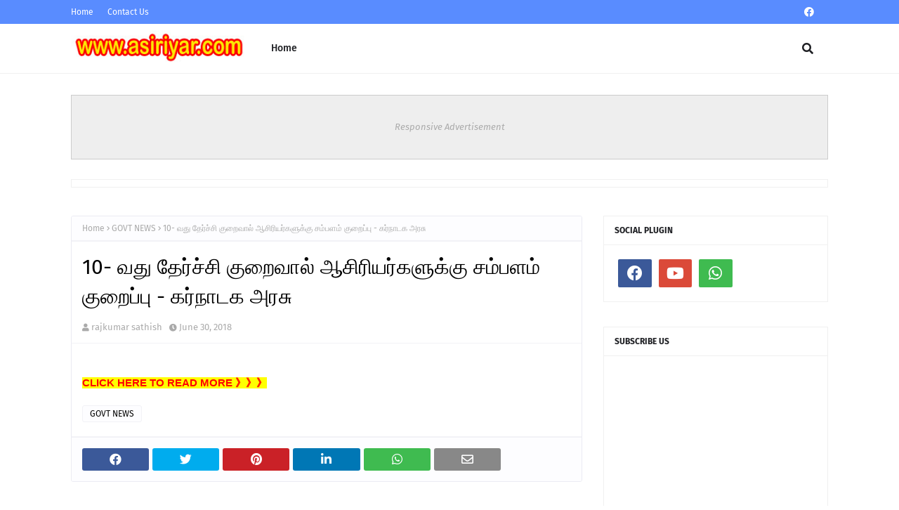

--- FILE ---
content_type: text/html; charset=UTF-8
request_url: https://www.asiriyar.com/2018/06/ceo-proc.html
body_size: 69755
content:
<!DOCTYPE html>
<html class='ltr' dir='ltr' xmlns='http://www.w3.org/1999/xhtml' xmlns:b='http://www.google.com/2005/gml/b' xmlns:data='http://www.google.com/2005/gml/data' xmlns:expr='http://www.google.com/2005/gml/expr'>
<head>
<meta content='width=device-width, initial-scale=1, minimum-scale=1, maximum-scale=1' name='viewport'/>
<title>ஜ&#3010;ல&#3016; ம&#3006;தம&#3021; த&#3018;டக&#3021;க/நட&#3009;ந&#3007;ல&#3016;ப&#3021; பள&#3021;ள&#3007;கள&#3007;ல&#3021; &quot;அற&#3007;வ&#3007;யல&#3021; கண&#3021;க&#3006;ட&#3021;ச&#3007;&quot; நடத&#3021;த வ&#3015;ண&#3021;ட&#3009;ம&#3021; - CEO PROC</title>
<link href='//1.bp.blogspot.com' rel='dns-prefetch'/>
<link href='//2.bp.blogspot.com' rel='dns-prefetch'/>
<link href='//3.bp.blogspot.com' rel='dns-prefetch'/>
<link href='//4.bp.blogspot.com' rel='dns-prefetch'/>
<link href='//www.blogger.com' rel='dns-prefetch'/>
<link href='//dnjs.cloudflare.com' rel='dns-prefetch'/>
<link href='//fonts.gstatic.com' rel='dns-prefetch'/>
<link href='//pagead2.googlesyndication.com' rel='dns-prefetch'/>
<link href='//www.googletagmanager.com' rel='dns-prefetch'/>
<link href='//www.google-analytics.com' rel='dns-prefetch'/>
<link href='//connect.facebook.net' rel='dns-prefetch'/>
<link href='//c.disquscdn.com' rel='dns-prefetch'/>
<link href='//disqus.com' rel='dns-prefetch'/>
<meta content='text/html; charset=UTF-8' http-equiv='Content-Type'/>
<meta content='blogger' name='generator'/>
<link href='https://www.asiriyar.com/favicon.ico' rel='icon' type='image/x-icon'/>
<meta content='#598cff' name='theme-color'/>
<meta content='#598cff' name='msapplication-navbutton-color'/>
<link href='https://www.asiriyar.com/2018/06/ceo-proc.html' rel='canonical'/>
<link rel="alternate" type="application/atom+xml" title="www.asiriyar.com - Atom" href="https://www.asiriyar.com/feeds/posts/default" />
<link rel="alternate" type="application/rss+xml" title="www.asiriyar.com - RSS" href="https://www.asiriyar.com/feeds/posts/default?alt=rss" />
<link rel="service.post" type="application/atom+xml" title="www.asiriyar.com - Atom" href="https://www.blogger.com/feeds/6371033704301633230/posts/default" />

<link rel="alternate" type="application/atom+xml" title="www.asiriyar.com - Atom" href="https://www.asiriyar.com/feeds/8581918360866567856/comments/default" />
<meta content='Tamilnadu Teachers News' name='description'/>
<!-- Metadata for Open Graph protocol. See http://ogp.me/. -->
<meta content='article' property='og:type'/>
<meta content='ஜூலை மாதம் தொடக்க/நடுநிலைப் பள்ளிகளில் &quot;அறிவியல் கண்காட்சி&quot; நடத்த வேண்டும் - CEO PROC' property='og:title'/>
<meta content='https://www.asiriyar.com/2018/06/ceo-proc.html' property='og:url'/>
<meta content='Tamilnadu Teachers News' property='og:description'/>
<meta content='www.asiriyar.com' property='og:site_name'/>
<meta content='summary_large_image' name='twitter:card'/>
<meta content='ஜூலை மாதம் தொடக்க/நடுநிலைப் பள்ளிகளில் &quot;அறிவியல் கண்காட்சி&quot; நடத்த வேண்டும் - CEO PROC' name='twitter:title'/>
<meta content='https://www.asiriyar.com/2018/06/ceo-proc.html' name='twitter:domain'/>
<meta content='Tamilnadu Teachers News' name='twitter:description'/>
<link href='https://cdnjs.cloudflare.com/ajax/libs/font-awesome/5.8.2/css/all.min.css' rel='stylesheet'/>
<!-- Template Style CSS -->
<style id='page-skin-1' type='text/css'><!--
/*
-----------------------------------------------
Blogger Template Style
Name:        Rapid
License:     Free Version
Version:     2.0
Author:      TemplatesYard
Author Url:  https://www.templatesyard.com/
----------------------------------------------- */
@font-face{font-family:'Fira Sans';font-style:italic;font-weight:400;font-display:swap;src:local('Fira Sans Italic'),local(FiraSans-Italic),url(https://fonts.gstatic.com/s/firasans/v10/va9C4kDNxMZdWfMOD5VvkrjEYTLHdQ.woff2) format("woff2");unicode-range:U+0460-052F,U+1C80-1C88,U+20B4,U+2DE0-2DFF,U+A640-A69F,U+FE2E-FE2F}@font-face{font-family:'Fira Sans';font-style:italic;font-weight:400;font-display:swap;src:local('Fira Sans Italic'),local(FiraSans-Italic),url(https://fonts.gstatic.com/s/firasans/v10/va9C4kDNxMZdWfMOD5VvkrjNYTLHdQ.woff2) format("woff2");unicode-range:U+0400-045F,U+0490-0491,U+04B0-04B1,U+2116}@font-face{font-family:'Fira Sans';font-style:italic;font-weight:400;font-display:swap;src:local('Fira Sans Italic'),local(FiraSans-Italic),url(https://fonts.gstatic.com/s/firasans/v10/va9C4kDNxMZdWfMOD5VvkrjFYTLHdQ.woff2) format("woff2");unicode-range:U+1F00-1FFF}@font-face{font-family:'Fira Sans';font-style:italic;font-weight:400;font-display:swap;src:local('Fira Sans Italic'),local(FiraSans-Italic),url(https://fonts.gstatic.com/s/firasans/v10/va9C4kDNxMZdWfMOD5VvkrjKYTLHdQ.woff2) format("woff2");unicode-range:U+0370-03FF}@font-face{font-family:'Fira Sans';font-style:italic;font-weight:400;font-display:swap;src:local('Fira Sans Italic'),local(FiraSans-Italic),url(https://fonts.gstatic.com/s/firasans/v10/va9C4kDNxMZdWfMOD5VvkrjGYTLHdQ.woff2) format("woff2");unicode-range:U+0102-0103,U+0110-0111,U+0128-0129,U+0168-0169,U+01A0-01A1,U+01AF-01B0,U+1EA0-1EF9,U+20AB}@font-face{font-family:'Fira Sans';font-style:italic;font-weight:400;font-display:swap;src:local('Fira Sans Italic'),local(FiraSans-Italic),url(https://fonts.gstatic.com/s/firasans/v10/va9C4kDNxMZdWfMOD5VvkrjHYTLHdQ.woff2) format("woff2");unicode-range:U+0100-024F,U+0259,U+1E00-1EFF,U+2020,U+20A0-20AB,U+20AD-20CF,U+2113,U+2C60-2C7F,U+A720-A7FF}@font-face{font-family:'Fira Sans';font-style:italic;font-weight:400;font-display:swap;src:local('Fira Sans Italic'),local(FiraSans-Italic),url(https://fonts.gstatic.com/s/firasans/v10/va9C4kDNxMZdWfMOD5VvkrjJYTI.woff2) format("woff2");unicode-range:U+0000-00FF,U+0131,U+0152-0153,U+02BB-02BC,U+02C6,U+02DA,U+02DC,U+2000-206F,U+2074,U+20AC,U+2122,U+2191,U+2193,U+2212,U+2215,U+FEFF,U+FFFD}@font-face{font-family:'Fira Sans';font-style:italic;font-weight:500;font-display:swap;src:local('Fira Sans Medium Italic'),local(FiraSans-MediumItalic),url(https://fonts.gstatic.com/s/firasans/v10/va9f4kDNxMZdWfMOD5VvkrA6Qif1VFn2lg.woff2) format("woff2");unicode-range:U+0460-052F,U+1C80-1C88,U+20B4,U+2DE0-2DFF,U+A640-A69F,U+FE2E-FE2F}@font-face{font-family:'Fira Sans';font-style:italic;font-weight:500;font-display:swap;src:local('Fira Sans Medium Italic'),local(FiraSans-MediumItalic),url(https://fonts.gstatic.com/s/firasans/v10/va9f4kDNxMZdWfMOD5VvkrA6Qif8VFn2lg.woff2) format("woff2");unicode-range:U+0400-045F,U+0490-0491,U+04B0-04B1,U+2116}@font-face{font-family:'Fira Sans';font-style:italic;font-weight:500;font-display:swap;src:local('Fira Sans Medium Italic'),local(FiraSans-MediumItalic),url(https://fonts.gstatic.com/s/firasans/v10/va9f4kDNxMZdWfMOD5VvkrA6Qif0VFn2lg.woff2) format("woff2");unicode-range:U+1F00-1FFF}@font-face{font-family:'Fira Sans';font-style:italic;font-weight:500;font-display:swap;src:local('Fira Sans Medium Italic'),local(FiraSans-MediumItalic),url(https://fonts.gstatic.com/s/firasans/v10/va9f4kDNxMZdWfMOD5VvkrA6Qif7VFn2lg.woff2) format("woff2");unicode-range:U+0370-03FF}@font-face{font-family:'Fira Sans';font-style:italic;font-weight:500;font-display:swap;src:local('Fira Sans Medium Italic'),local(FiraSans-MediumItalic),url(https://fonts.gstatic.com/s/firasans/v10/va9f4kDNxMZdWfMOD5VvkrA6Qif3VFn2lg.woff2) format("woff2");unicode-range:U+0102-0103,U+0110-0111,U+0128-0129,U+0168-0169,U+01A0-01A1,U+01AF-01B0,U+1EA0-1EF9,U+20AB}@font-face{font-family:'Fira Sans';font-style:italic;font-weight:500;font-display:swap;src:local('Fira Sans Medium Italic'),local(FiraSans-MediumItalic),url(https://fonts.gstatic.com/s/firasans/v10/va9f4kDNxMZdWfMOD5VvkrA6Qif2VFn2lg.woff2) format("woff2");unicode-range:U+0100-024F,U+0259,U+1E00-1EFF,U+2020,U+20A0-20AB,U+20AD-20CF,U+2113,U+2C60-2C7F,U+A720-A7FF}@font-face{font-family:'Fira Sans';font-style:italic;font-weight:500;font-display:swap;src:local('Fira Sans Medium Italic'),local(FiraSans-MediumItalic),url(https://fonts.gstatic.com/s/firasans/v10/va9f4kDNxMZdWfMOD5VvkrA6Qif4VFk.woff2) format("woff2");unicode-range:U+0000-00FF,U+0131,U+0152-0153,U+02BB-02BC,U+02C6,U+02DA,U+02DC,U+2000-206F,U+2074,U+20AC,U+2122,U+2191,U+2193,U+2212,U+2215,U+FEFF,U+FFFD}@font-face{font-family:'Fira Sans';font-style:italic;font-weight:600;font-display:swap;src:local('Fira Sans SemiBold Italic'),local(FiraSans-SemiBoldItalic),url(https://fonts.gstatic.com/s/firasans/v10/va9f4kDNxMZdWfMOD5VvkrAWRSf1VFn2lg.woff2) format("woff2");unicode-range:U+0460-052F,U+1C80-1C88,U+20B4,U+2DE0-2DFF,U+A640-A69F,U+FE2E-FE2F}@font-face{font-family:'Fira Sans';font-style:italic;font-weight:600;font-display:swap;src:local('Fira Sans SemiBold Italic'),local(FiraSans-SemiBoldItalic),url(https://fonts.gstatic.com/s/firasans/v10/va9f4kDNxMZdWfMOD5VvkrAWRSf8VFn2lg.woff2) format("woff2");unicode-range:U+0400-045F,U+0490-0491,U+04B0-04B1,U+2116}@font-face{font-family:'Fira Sans';font-style:italic;font-weight:600;font-display:swap;src:local('Fira Sans SemiBold Italic'),local(FiraSans-SemiBoldItalic),url(https://fonts.gstatic.com/s/firasans/v10/va9f4kDNxMZdWfMOD5VvkrAWRSf0VFn2lg.woff2) format("woff2");unicode-range:U+1F00-1FFF}@font-face{font-family:'Fira Sans';font-style:italic;font-weight:600;font-display:swap;src:local('Fira Sans SemiBold Italic'),local(FiraSans-SemiBoldItalic),url(https://fonts.gstatic.com/s/firasans/v10/va9f4kDNxMZdWfMOD5VvkrAWRSf7VFn2lg.woff2) format("woff2");unicode-range:U+0370-03FF}@font-face{font-family:'Fira Sans';font-style:italic;font-weight:600;font-display:swap;src:local('Fira Sans SemiBold Italic'),local(FiraSans-SemiBoldItalic),url(https://fonts.gstatic.com/s/firasans/v10/va9f4kDNxMZdWfMOD5VvkrAWRSf3VFn2lg.woff2) format("woff2");unicode-range:U+0102-0103,U+0110-0111,U+0128-0129,U+0168-0169,U+01A0-01A1,U+01AF-01B0,U+1EA0-1EF9,U+20AB}@font-face{font-family:'Fira Sans';font-style:italic;font-weight:600;font-display:swap;src:local('Fira Sans SemiBold Italic'),local(FiraSans-SemiBoldItalic),url(https://fonts.gstatic.com/s/firasans/v10/va9f4kDNxMZdWfMOD5VvkrAWRSf2VFn2lg.woff2) format("woff2");unicode-range:U+0100-024F,U+0259,U+1E00-1EFF,U+2020,U+20A0-20AB,U+20AD-20CF,U+2113,U+2C60-2C7F,U+A720-A7FF}@font-face{font-family:'Fira Sans';font-style:italic;font-weight:600;font-display:swap;src:local('Fira Sans SemiBold Italic'),local(FiraSans-SemiBoldItalic),url(https://fonts.gstatic.com/s/firasans/v10/va9f4kDNxMZdWfMOD5VvkrAWRSf4VFk.woff2) format("woff2");unicode-range:U+0000-00FF,U+0131,U+0152-0153,U+02BB-02BC,U+02C6,U+02DA,U+02DC,U+2000-206F,U+2074,U+20AC,U+2122,U+2191,U+2193,U+2212,U+2215,U+FEFF,U+FFFD}@font-face{font-family:'Fira Sans';font-style:italic;font-weight:700;font-display:swap;src:local('Fira Sans Bold Italic'),local(FiraSans-BoldItalic),url(https://fonts.gstatic.com/s/firasans/v10/va9f4kDNxMZdWfMOD5VvkrByRCf1VFn2lg.woff2) format("woff2");unicode-range:U+0460-052F,U+1C80-1C88,U+20B4,U+2DE0-2DFF,U+A640-A69F,U+FE2E-FE2F}@font-face{font-family:'Fira Sans';font-style:italic;font-weight:700;font-display:swap;src:local('Fira Sans Bold Italic'),local(FiraSans-BoldItalic),url(https://fonts.gstatic.com/s/firasans/v10/va9f4kDNxMZdWfMOD5VvkrByRCf8VFn2lg.woff2) format("woff2");unicode-range:U+0400-045F,U+0490-0491,U+04B0-04B1,U+2116}@font-face{font-family:'Fira Sans';font-style:italic;font-weight:700;font-display:swap;src:local('Fira Sans Bold Italic'),local(FiraSans-BoldItalic),url(https://fonts.gstatic.com/s/firasans/v10/va9f4kDNxMZdWfMOD5VvkrByRCf0VFn2lg.woff2) format("woff2");unicode-range:U+1F00-1FFF}@font-face{font-family:'Fira Sans';font-style:italic;font-weight:700;font-display:swap;src:local('Fira Sans Bold Italic'),local(FiraSans-BoldItalic),url(https://fonts.gstatic.com/s/firasans/v10/va9f4kDNxMZdWfMOD5VvkrByRCf7VFn2lg.woff2) format("woff2");unicode-range:U+0370-03FF}@font-face{font-family:'Fira Sans';font-style:italic;font-weight:700;font-display:swap;src:local('Fira Sans Bold Italic'),local(FiraSans-BoldItalic),url(https://fonts.gstatic.com/s/firasans/v10/va9f4kDNxMZdWfMOD5VvkrByRCf3VFn2lg.woff2) format("woff2");unicode-range:U+0102-0103,U+0110-0111,U+0128-0129,U+0168-0169,U+01A0-01A1,U+01AF-01B0,U+1EA0-1EF9,U+20AB}@font-face{font-family:'Fira Sans';font-style:italic;font-weight:700;font-display:swap;src:local('Fira Sans Bold Italic'),local(FiraSans-BoldItalic),url(https://fonts.gstatic.com/s/firasans/v10/va9f4kDNxMZdWfMOD5VvkrByRCf2VFn2lg.woff2) format("woff2");unicode-range:U+0100-024F,U+0259,U+1E00-1EFF,U+2020,U+20A0-20AB,U+20AD-20CF,U+2113,U+2C60-2C7F,U+A720-A7FF}@font-face{font-family:'Fira Sans';font-style:italic;font-weight:700;font-display:swap;src:local('Fira Sans Bold Italic'),local(FiraSans-BoldItalic),url(https://fonts.gstatic.com/s/firasans/v10/va9f4kDNxMZdWfMOD5VvkrByRCf4VFk.woff2) format("woff2");unicode-range:U+0000-00FF,U+0131,U+0152-0153,U+02BB-02BC,U+02C6,U+02DA,U+02DC,U+2000-206F,U+2074,U+20AC,U+2122,U+2191,U+2193,U+2212,U+2215,U+FEFF,U+FFFD}@font-face{font-family:'Fira Sans';font-style:normal;font-weight:400;font-display:swap;src:local('Fira Sans Regular'),local(FiraSans-Regular),url(https://fonts.gstatic.com/s/firasans/v10/va9E4kDNxMZdWfMOD5VvmojLeTY.woff2) format("woff2");unicode-range:U+0460-052F,U+1C80-1C88,U+20B4,U+2DE0-2DFF,U+A640-A69F,U+FE2E-FE2F}@font-face{font-family:'Fira Sans';font-style:normal;font-weight:400;font-display:swap;src:local('Fira Sans Regular'),local(FiraSans-Regular),url(https://fonts.gstatic.com/s/firasans/v10/va9E4kDNxMZdWfMOD5Vvk4jLeTY.woff2) format("woff2");unicode-range:U+0400-045F,U+0490-0491,U+04B0-04B1,U+2116}@font-face{font-family:'Fira Sans';font-style:normal;font-weight:400;font-display:swap;src:local('Fira Sans Regular'),local(FiraSans-Regular),url(https://fonts.gstatic.com/s/firasans/v10/va9E4kDNxMZdWfMOD5Vvm4jLeTY.woff2) format("woff2");unicode-range:U+1F00-1FFF}@font-face{font-family:'Fira Sans';font-style:normal;font-weight:400;font-display:swap;src:local('Fira Sans Regular'),local(FiraSans-Regular),url(https://fonts.gstatic.com/s/firasans/v10/va9E4kDNxMZdWfMOD5VvlIjLeTY.woff2) format("woff2");unicode-range:U+0370-03FF}@font-face{font-family:'Fira Sans';font-style:normal;font-weight:400;font-display:swap;src:local('Fira Sans Regular'),local(FiraSans-Regular),url(https://fonts.gstatic.com/s/firasans/v10/va9E4kDNxMZdWfMOD5VvmIjLeTY.woff2) format("woff2");unicode-range:U+0102-0103,U+0110-0111,U+0128-0129,U+0168-0169,U+01A0-01A1,U+01AF-01B0,U+1EA0-1EF9,U+20AB}@font-face{font-family:'Fira Sans';font-style:normal;font-weight:400;font-display:swap;src:local('Fira Sans Regular'),local(FiraSans-Regular),url(https://fonts.gstatic.com/s/firasans/v10/va9E4kDNxMZdWfMOD5VvmYjLeTY.woff2) format("woff2");unicode-range:U+0100-024F,U+0259,U+1E00-1EFF,U+2020,U+20A0-20AB,U+20AD-20CF,U+2113,U+2C60-2C7F,U+A720-A7FF}@font-face{font-family:'Fira Sans';font-style:normal;font-weight:400;font-display:swap;src:local('Fira Sans Regular'),local(FiraSans-Regular),url(https://fonts.gstatic.com/s/firasans/v10/va9E4kDNxMZdWfMOD5Vvl4jL.woff2) format("woff2");unicode-range:U+0000-00FF,U+0131,U+0152-0153,U+02BB-02BC,U+02C6,U+02DA,U+02DC,U+2000-206F,U+2074,U+20AC,U+2122,U+2191,U+2193,U+2212,U+2215,U+FEFF,U+FFFD}@font-face{font-family:'Fira Sans';font-style:normal;font-weight:500;font-display:swap;src:local('Fira Sans Medium'),local(FiraSans-Medium),url(https://fonts.gstatic.com/s/firasans/v10/va9B4kDNxMZdWfMOD5VnZKveSxf6TF0.woff2) format("woff2");unicode-range:U+0460-052F,U+1C80-1C88,U+20B4,U+2DE0-2DFF,U+A640-A69F,U+FE2E-FE2F}@font-face{font-family:'Fira Sans';font-style:normal;font-weight:500;font-display:swap;src:local('Fira Sans Medium'),local(FiraSans-Medium),url(https://fonts.gstatic.com/s/firasans/v10/va9B4kDNxMZdWfMOD5VnZKveQhf6TF0.woff2) format("woff2");unicode-range:U+0400-045F,U+0490-0491,U+04B0-04B1,U+2116}@font-face{font-family:'Fira Sans';font-style:normal;font-weight:500;font-display:swap;src:local('Fira Sans Medium'),local(FiraSans-Medium),url(https://fonts.gstatic.com/s/firasans/v10/va9B4kDNxMZdWfMOD5VnZKveShf6TF0.woff2) format("woff2");unicode-range:U+1F00-1FFF}@font-face{font-family:'Fira Sans';font-style:normal;font-weight:500;font-display:swap;src:local('Fira Sans Medium'),local(FiraSans-Medium),url(https://fonts.gstatic.com/s/firasans/v10/va9B4kDNxMZdWfMOD5VnZKveRRf6TF0.woff2) format("woff2");unicode-range:U+0370-03FF}@font-face{font-family:'Fira Sans';font-style:normal;font-weight:500;font-display:swap;src:local('Fira Sans Medium'),local(FiraSans-Medium),url(https://fonts.gstatic.com/s/firasans/v10/va9B4kDNxMZdWfMOD5VnZKveSRf6TF0.woff2) format("woff2");unicode-range:U+0102-0103,U+0110-0111,U+0128-0129,U+0168-0169,U+01A0-01A1,U+01AF-01B0,U+1EA0-1EF9,U+20AB}@font-face{font-family:'Fira Sans';font-style:normal;font-weight:500;font-display:swap;src:local('Fira Sans Medium'),local(FiraSans-Medium),url(https://fonts.gstatic.com/s/firasans/v10/va9B4kDNxMZdWfMOD5VnZKveSBf6TF0.woff2) format("woff2");unicode-range:U+0100-024F,U+0259,U+1E00-1EFF,U+2020,U+20A0-20AB,U+20AD-20CF,U+2113,U+2C60-2C7F,U+A720-A7FF}@font-face{font-family:'Fira Sans';font-style:normal;font-weight:500;font-display:swap;src:local('Fira Sans Medium'),local(FiraSans-Medium),url(https://fonts.gstatic.com/s/firasans/v10/va9B4kDNxMZdWfMOD5VnZKveRhf6.woff2) format("woff2");unicode-range:U+0000-00FF,U+0131,U+0152-0153,U+02BB-02BC,U+02C6,U+02DA,U+02DC,U+2000-206F,U+2074,U+20AC,U+2122,U+2191,U+2193,U+2212,U+2215,U+FEFF,U+FFFD}@font-face{font-family:'Fira Sans';font-style:normal;font-weight:600;font-display:swap;src:local('Fira Sans SemiBold'),local(FiraSans-SemiBold),url(https://fonts.gstatic.com/s/firasans/v10/va9B4kDNxMZdWfMOD5VnSKzeSxf6TF0.woff2) format("woff2");unicode-range:U+0460-052F,U+1C80-1C88,U+20B4,U+2DE0-2DFF,U+A640-A69F,U+FE2E-FE2F}@font-face{font-family:'Fira Sans';font-style:normal;font-weight:600;font-display:swap;src:local('Fira Sans SemiBold'),local(FiraSans-SemiBold),url(https://fonts.gstatic.com/s/firasans/v10/va9B4kDNxMZdWfMOD5VnSKzeQhf6TF0.woff2) format("woff2");unicode-range:U+0400-045F,U+0490-0491,U+04B0-04B1,U+2116}@font-face{font-family:'Fira Sans';font-style:normal;font-weight:600;font-display:swap;src:local('Fira Sans SemiBold'),local(FiraSans-SemiBold),url(https://fonts.gstatic.com/s/firasans/v10/va9B4kDNxMZdWfMOD5VnSKzeShf6TF0.woff2) format("woff2");unicode-range:U+1F00-1FFF}@font-face{font-family:'Fira Sans';font-style:normal;font-weight:600;font-display:swap;src:local('Fira Sans SemiBold'),local(FiraSans-SemiBold),url(https://fonts.gstatic.com/s/firasans/v10/va9B4kDNxMZdWfMOD5VnSKzeRRf6TF0.woff2) format("woff2");unicode-range:U+0370-03FF}@font-face{font-family:'Fira Sans';font-style:normal;font-weight:600;font-display:swap;src:local('Fira Sans SemiBold'),local(FiraSans-SemiBold),url(https://fonts.gstatic.com/s/firasans/v10/va9B4kDNxMZdWfMOD5VnSKzeSRf6TF0.woff2) format("woff2");unicode-range:U+0102-0103,U+0110-0111,U+0128-0129,U+0168-0169,U+01A0-01A1,U+01AF-01B0,U+1EA0-1EF9,U+20AB}@font-face{font-family:'Fira Sans';font-style:normal;font-weight:600;font-display:swap;src:local('Fira Sans SemiBold'),local(FiraSans-SemiBold),url(https://fonts.gstatic.com/s/firasans/v10/va9B4kDNxMZdWfMOD5VnSKzeSBf6TF0.woff2) format("woff2");unicode-range:U+0100-024F,U+0259,U+1E00-1EFF,U+2020,U+20A0-20AB,U+20AD-20CF,U+2113,U+2C60-2C7F,U+A720-A7FF}@font-face{font-family:'Fira Sans';font-style:normal;font-weight:600;font-display:swap;src:local('Fira Sans SemiBold'),local(FiraSans-SemiBold),url(https://fonts.gstatic.com/s/firasans/v10/va9B4kDNxMZdWfMOD5VnSKzeRhf6.woff2) format("woff2");unicode-range:U+0000-00FF,U+0131,U+0152-0153,U+02BB-02BC,U+02C6,U+02DA,U+02DC,U+2000-206F,U+2074,U+20AC,U+2122,U+2191,U+2193,U+2212,U+2215,U+FEFF,U+FFFD}@font-face{font-family:'Fira Sans';font-style:normal;font-weight:700;font-display:swap;src:local('Fira Sans Bold'),local(FiraSans-Bold),url(https://fonts.gstatic.com/s/firasans/v10/va9B4kDNxMZdWfMOD5VnLK3eSxf6TF0.woff2) format("woff2");unicode-range:U+0460-052F,U+1C80-1C88,U+20B4,U+2DE0-2DFF,U+A640-A69F,U+FE2E-FE2F}@font-face{font-family:'Fira Sans';font-style:normal;font-weight:700;font-display:swap;src:local('Fira Sans Bold'),local(FiraSans-Bold),url(https://fonts.gstatic.com/s/firasans/v10/va9B4kDNxMZdWfMOD5VnLK3eQhf6TF0.woff2) format("woff2");unicode-range:U+0400-045F,U+0490-0491,U+04B0-04B1,U+2116}@font-face{font-family:'Fira Sans';font-style:normal;font-weight:700;font-display:swap;src:local('Fira Sans Bold'),local(FiraSans-Bold),url(https://fonts.gstatic.com/s/firasans/v10/va9B4kDNxMZdWfMOD5VnLK3eShf6TF0.woff2) format("woff2");unicode-range:U+1F00-1FFF}@font-face{font-family:'Fira Sans';font-style:normal;font-weight:700;font-display:swap;src:local('Fira Sans Bold'),local(FiraSans-Bold),url(https://fonts.gstatic.com/s/firasans/v10/va9B4kDNxMZdWfMOD5VnLK3eRRf6TF0.woff2) format("woff2");unicode-range:U+0370-03FF}@font-face{font-family:'Fira Sans';font-style:normal;font-weight:700;font-display:swap;src:local('Fira Sans Bold'),local(FiraSans-Bold),url(https://fonts.gstatic.com/s/firasans/v10/va9B4kDNxMZdWfMOD5VnLK3eSRf6TF0.woff2) format("woff2");unicode-range:U+0102-0103,U+0110-0111,U+0128-0129,U+0168-0169,U+01A0-01A1,U+01AF-01B0,U+1EA0-1EF9,U+20AB}@font-face{font-family:'Fira Sans';font-style:normal;font-weight:700;font-display:swap;src:local('Fira Sans Bold'),local(FiraSans-Bold),url(https://fonts.gstatic.com/s/firasans/v10/va9B4kDNxMZdWfMOD5VnLK3eSBf6TF0.woff2) format("woff2");unicode-range:U+0100-024F,U+0259,U+1E00-1EFF,U+2020,U+20A0-20AB,U+20AD-20CF,U+2113,U+2C60-2C7F,U+A720-A7FF}@font-face{font-family:'Fira Sans';font-style:normal;font-weight:700;font-display:swap;src:local('Fira Sans Bold'),local(FiraSans-Bold),url(https://fonts.gstatic.com/s/firasans/v10/va9B4kDNxMZdWfMOD5VnLK3eRhf6.woff2) format("woff2");unicode-range:U+0000-00FF,U+0131,U+0152-0153,U+02BB-02BC,U+02C6,U+02DA,U+02DC,U+2000-206F,U+2074,U+20AC,U+2122,U+2191,U+2193,U+2212,U+2215,U+FEFF,U+FFFD}.CSS_LIGHTBOX{z-index:999999!important}.CSS_LIGHTBOX_ATTRIBUTION_INDEX_CONTAINER .CSS_HCONT_CHILDREN_HOLDER > .CSS_LAYOUT_COMPONENT.CSS_HCONT_CHILD:first-child > .CSS_LAYOUT_COMPONENT{opacity:0}a,abbr,acronym,address,applet,b,big,blockquote,body,caption,center,cite,code,dd,del,dfn,div,dl,dt,em,fieldset,font,form,h1,h2,h3,h4,h5,h6,html,i,iframe,img,ins,kbd,label,legend,li,object,p,pre,q,s,samp,small,span,strike,strong,sub,sup,table,tbody,td,tfoot,th,thead,tr,tt,u,ul,var{padding:0;border:0;outline:0;vertical-align:baseline;background:0 0;text-decoration:none }form,textarea,input,button{-webkit-appearance:none;-moz-appearance:none;appearance:none;border-radius:0 }dl,ul{list-style-position:inside;font-weight:400;list-style:none }ul li{list-style:none }caption,th{text-align:center }img{border:none;position:relative }a,a:visited{text-decoration:none }.clearfix{clear:both }.section,.widget,.widget ul{margin:0;padding:0 }a{color:#598cff }a img{border:0 }abbr{text-decoration:none }.CSS_LIGHTBOX{z-index:999999!important }.separator a{clear:none!important;float:none!important;margin-left:0!important;margin-right:0!important }#navbar-iframe,.widget-item-control,a.quickedit,.home-link,.feed-links{display:none!important }.center{display:table;margin:0 auto;position:relative }.widget > h2,.widget > h3{display:none }body{background:#ffffff url() repeat fixed top left;background-color:#ffffff;font-family:'Fira Sans',Arial,sans-serif;font-size:14px;font-weight:400;color:#656565;word-wrap:break-word;margin:0;padding:0 }h1,h2,h3,h4,h5,h6{}#outer-wrapper{margin:0 auto;box-shadow:0 0 5px rgba(0,0,0,.1) }.row{width:1078px }#content-wrapper{margin:40px auto 30px;}#content-wrapper > .container{margin:0 }#main-wrapper{background-color: #ffffff;float:left;overflow:hidden;width:calc(100% - (320px + 30px));box-sizing:border-box;word-wrap:break-word;padding:0;margin:0 }#sidebar-wrapper{float:right;overflow:hidden;width:320px;box-sizing:border-box;word-wrap:break-word;padding:0 }.post-image-wrap{position:relative;display:block }.post-image-link,.about-author .avatar-container,.comments .avatar-image-container{background-color:rgba(155,155,155,0.07);color:transparent!important }.index-post .post-thumb {}.post-thumb{display:block;position:relative;width:100%;height:100%;object-fit:cover;object-position: top;z-index:1;opacity: 0;transition:opacity .17s ease,transform .35s ease }.post-thumb.lazy-yard {opacity: 1;}.post-image-link:hover .post-thumb,.post-image-wrap:hover .post-image-link .post-thumb,.hot-item-inner:hover .post-image-link .post-thumb{transform: scale(1.05);}.post-image-link:hover .post-thumb,.post-image-wrap:hover .post-image-link .post-thumb{opacity:.9 }.item-post .post-body img{max-width:100%;opacity: 0;transition: opacity .17s ease,transform .35s ease;}.item-post .post-body img.lazy-yard{opacity: 1;}.post-title a{display:block }#top-bar{width:100%;height:34px;background-color: #598cff;overflow:hidden;margin:0 }#top-bar .container{margin:0 auto }.top-bar-nav{position:relative;float:left;display:block }.top-bar-nav .widget > .widget-title{display:none }.top-bar-nav ul li{float:left }.top-bar-nav ul li > a{height:34px;display:block;color:#fff;font-size:12px;font-weight:400;line-height:34px;margin:0 10px 0 0;padding:0 5px;transition:color .17s }.top-bar-nav ul li:first-child > a{padding:0 5px 0 0 }.top-bar-nav ul > li:hover > a{color:#1f2024 }.top-bar-social{position:relative;float:right;display:block }.top-bar-social .widget > .widget-title{display:none }.top-bar-social ul > li{float:left;display:inline-block }.top-bar-social ul > li > a{display:block;color:#fff;text-decoration:none;font-size:14px;text-align:center;line-height:34px;padding:0 5px;margin:0 0 0 10px;transition:color .17s }.top-bar-social ul > li.facebook > a {margin: 0;}.top-bar-social ul > li:last-child > a{padding:0 0 0 5px }.top-bar-social ul > li:hover > a{color:#1f2024 }.social a:before{display:inline-block;font-family:'Font Awesome 5 Brands';font-style:normal;font-weight:400 }.social .facebook a:before{content:"\f09a" }.social .twitter a:before{content:"\f099" }.social .gplus a:before{content:"\f0d5" }.social .rss a:before{content:"\f09e";font-family:'Font Awesome 5 Free';font-weight:900 }.social .youtube a:before{content:"\f167" }.social .skype a:before{content:"\f17e" }.social .stumbleupon a:before{content:"\f1a4" }.social .tumblr a:before{content:"\f173" }.social .vk a:before{content:"\f189" }.social .stack-overflow a:before{content:"\f16c" }.social .github a:before{content:"\f09b" }.social .linkedin a:before{content:"\f0e1" }.social .dribbble a:before{content:"\f17d" }.social .soundcloud a:before{content:"\f1be" }.social .behance a:before{content:"\f1b4" }.social .digg a:before{content:"\f1a6" }.social .instagram a:before{content:"\f16d" }.social .pinterest a:before{content:"\f0d2" }.social .twitch a:before{content:"\f1e8" }.social .delicious a:before{content:"\f1a5" }.social .codepen a:before{content:"\f1cb" }.social .reddit a:before{content:"\f1a1" }.social .whatsapp a:before{content:"\f232" }.social .snapchat a:before{content:"\f2ac" }.social .email a:before{content:"\f0e0";font-family: 'Font Awesome 5 Free';font-weight: 400;}.social .external-link a:before{content:"\f35d" }.social-color .facebook a{background-color:#3b5999 }.social-color .twitter a{background-color:#00acee }.social-color .gplus a{background-color:#db4a39 }.social-color .youtube a{background-color:#db4a39 }.social-color .instagram a{background:linear-gradient(15deg,#ffb13d,#dd277b,#4d5ed4) }.social-color .pinterest a{background-color:#ca2127 }.social-color .dribbble a{background-color:#ea4c89 }.social-color .linkedin a{background-color:#0077b5 }.social-color .tumblr a{background-color:#365069 }.social-color .twitch a{background-color:#6441a5 }.social-color .rss a{background-color:#ffc200 }.social-color .skype a{background-color:#00aff0 }.social-color .stumbleupon a{background-color:#eb4823 }.social-color .vk a{background-color:#4a76a8 }.social-color .stack-overflow a{background-color:#f48024 }.social-color .github a{background-color:#24292e }.social-color .soundcloud a{background:linear-gradient(#ff7400,#ff3400) }.social-color .behance a{background-color:#191919 }.social-color .digg a{background-color:#1b1a19 }.social-color .delicious a{background-color:#0076e8 }.social-color .codepen a{background-color:#000 }.social-color .reddit a{background-color:#ff4500 }.social-color .whatsapp a{background-color:#3fbb50 }.social-color .snapchat a{background-color:#ffe700 }.social-color .email a{background-color:#888 }.social-color .external-link a{background-color:#1f2024 }.social-text .facebook a:after{content:"Facebook" }.social-text .twitter a:after{content:"Twitter" }.social-text .gplus a:after{content:"Google Plus" }.social-text .rss a:after{content:"Rss" }.social-text .youtube a:after{content:"YouTube" }.social-text .skype a:after{content:"Skype" }.social-text .stumbleupon a:after{content:"StumbleUpon" }.social-text .tumblr a:after{content:"Tumblr" }.social-text .vk a:after{content:"VKontakte" }.social-text .stack-overflow a:after{content:"Stack Overflow" }.social-text .github a:after{content:"Github" }.social-text .linkedin a:after{content:"LinkedIn" }.social-text .dribbble a:after{content:"Dribbble" }.social-text .soundcloud a:after{content:"SoundCloud" }.social-text .behance a:after{content:"Behance" }.social-text .digg a:after{content:"Digg" }.social-text .instagram a:after{content:"Instagram" }.social-text .pinterest a:after{content:"Pinterest" }.social-text .twitch a:after{content:"Twitch" }.social-text .delicious a:after{content:"Delicious" }.social-text .codepen a:after{content:"CodePen" }.social-text .flipboard a:after{content:"Flipboard" }.social-text .reddit a:after{content:"Reddit" }.social-text .whatsapp a:after{content:"Whatsapp" }.social-text .messenger a:after{content:"Messenger" }.social-text .snapchat a:after{content:"Snapchat" }.social-text .email a:after{content:"Email" }.social-text .external-link a:after{content:"WebSite" }#header-wrap{position:relative;width:100%;height:70px;background-color: #ffffff;border-bottom:1px solid rgba(155,155,155,0.15);z-index:1010;}#header-wrap .container{position:relative;margin:0 auto }.header-logo{float:left;margin:0 20px 0 0 }.main-logo{position:relative;float:left;width:auto;max-width:250px;max-height:52px;margin:0;padding:9px 0 }.main-logo .header-image-wrapper{display:block }.main-logo img{max-width:100%;max-height:52px;margin:0 }.main-logo h1, .main-logo h1 a{color:#1f2024;font-size:20px;line-height:52px;margin:0 }.main-logo p{font-size:12px;margin:5px 0 0;display:none;}.header-menu{float:left;}#main-menu .widget,#main-menu .widget > h3{display:none }#main-menu .show-menu{display:block }#main-menu{position:static;height:70px;z-index:15 }#main-menu ul > li{float:left;position:relative;margin:0;padding:0;transition:background .17s ease }#main-menu ul > li > a{position:relative;color:#1f2024;font-size:14px;font-weight:500;line-height:70px;display:inline-block;text-decoration:none;margin:0;padding:0 15px;transition:color .17s ease }#main-menu ul#main-menu-nav > li:hover{background-color:rgba(255,255,255,0.05) }#main-menu ul#main-menu-nav > li:hover > a{color:#1f2024 }#main-menu ul > li > ul{position:absolute;float:left;left:0;top:70px;width:180px;background-color:#ffffff;z-index:99999;margin-top:0;padding:0;border:1px solid rgba(155,155,155,0.15);box-shadow:0 2px 2px rgba(0,0,0,0.2);visibility:hidden;opacity:0 }#main-menu ul > li > ul > li > ul{position:absolute;float:left;top:0;left:100%;margin:-1px 0 0 }#main-menu ul > li > ul > li{display:block;float:none;position:relative;background-color:rgba(255,255,255,0.03);border-bottom:1px solid rgba(155,155,155,0.15);transition:background .17s ease }#main-menu ul > li > ul > li a{display:block;height:36px;font-size:13px;color:#1f2024;font-weight:500;line-height:36px;box-sizing:border-box;margin:0;padding:0 15px;transition:color .17s ease }#main-menu ul > li > ul > li:last-child{border-bottom:0 }#main-menu ul > li.has-sub > a:after{content:'\f078';float:right;font-family:'Font Awesome 5 Free';font-size:12px;font-weight:900;margin:0 0 0 6px }#main-menu ul > li > ul > li.has-sub > a:after{content:'\f054';float:right;margin:0 }#main-menu ul > li > ul > li a:hover{color:#598cff }#main-menu ul > li:hover > ul,#main-menu ul > li > ul > li:hover > ul{visibility:visible;opacity:1 }#main-menu ul ul{transition:all .17s ease }#main-menu .mega-menu{position:static!important }#main-menu .mega-menu > ul{width:100%;box-sizing:border-box;padding:20px 10px }#main-menu .mega-menu > ul.mega-menu-inner{overflow:hidden }#main-menu ul > li:hover > ul,#main-menu ul > li > ul > li:hover > ul{visibility:visible;opacity:1 }#main-menu ul ul{transition:all .25s ease }.no-posts{float:left;width:100%;height:100px;line-height:100px;text-align:center }.show-search,.hide-search{position:absolute;top:0;right:0;display:block;width:58px;height:70px;background-color:rgba(255,255,255,0.05);line-height:70px;z-index:20;color:#1f2024;font-size:16px;font-weight:400;text-align:center;cursor:pointer;transition:color .17s ease }.show-search:hover,.hide-search:hover{color:#1f2024 }.show-search:before{content:"\f002";font-family:'Font Awesome 5 Free';font-weight: 900;}.hide-search:before{content:"\f00d";font-family:'Font Awesome 5 Free';font-weight: 900;}#nav-search{display:none;position:absolute;left:0;top:0;width:100%;height:70px;z-index:99;background-color:#ffffff;box-sizing:border-box;padding:0 }#nav-search .search-form{width:100%;height:70px;background-color:rgba(0,0,0,0);line-height:70px;overflow:hidden;padding:0 }#nav-search .search-input{width:100%;height:70px;font-family:inherit;color:#1f2024;margin:0;padding:0 58px 0 10px;background-color:rgba(0,0,0,0);font-size:13px;font-weight:400;box-sizing:border-box;border:0 }#nav-search .search-input:focus{color:#1f2024;outline:none }.mobile-menu-toggle{display:none;position:absolute;top:0;left:0;width:58px;height:70px;line-height:70px;background-color:rgba(255,255,255,0.05);z-index:20;color:#1f2024;font-size:17px;font-weight:400;text-align:center;cursor:pointer;transition:color .17s ease }.mobile-menu-toggle:hover{color:#1f2024 }.mobile-menu-toggle:before{content:"\f0c9";font-family:'Font Awesome 5 Free';font-weight:900;}.nav-active .mobile-menu-toggle:before{content:"\f00d";font-family:'Font Awesome 5 Free';font-weight:900;}.overlay{display:none;position:fixed;top:0;left:0;right:0;bottom:0;z-index:990;background:rgba(255,255,255,0.8) }.mobile-menu-wrap{display:none;position:absolute;top:70px;left:0;width:100%;background-color:#ffffff;box-sizing:border-box;visibility:hidden;z-index:1000;opacity:0;transition:all .17s ease }.nav-active .mobile-menu-wrap{visibility:visible;opacity:1 }.mobile-menu{position:relative;overflow:hidden;padding:20px;border-top:1px solid rgba(255,255,255,0.03) }.mobile-menu > ul{margin:0 }.mobile-menu .m-sub{display:none;padding:0 }.mobile-menu ul li{position:relative;display:block;overflow:hidden;float:left;width:100%;font-size:14px;line-height:38px }.mobile-menu > ul > li{font-weight:500;}.mobile-menu > ul li ul{overflow:hidden }.mobile-menu ul li a{color:#1f2024;padding:0;display:block;transition:all .17s ease }.mobile-menu ul li.has-sub .submenu-toggle{position:absolute;top:0;right:0;color:#1f2024;cursor:pointer }.mobile-menu ul li.has-sub .submenu-toggle:after{content:'\f105';font-family:'Font Awesome 5 Free';font-weight:900;float:right;width:34px;font-size:14px;text-align:center;transition:all .17s ease }.mobile-menu ul li.has-sub.show > .submenu-toggle:after{transform:rotate(90deg) }.mobile-menu > ul > li > ul > li > a{color:#1f2024;opacity:.7;padding:0 0 0 15px }.mobile-menu > ul > li > ul > li > ul > li > a{color:#1f2024;opacity:.7;padding:0 0 0 30px }.ad-wrapper .widget > .widget-title {display: none;}.ad-wrapper {margin:0 auto;}.ad-wrapper .widget-content {position:relative;max-width:100%;max-height:90px;line-height:1;margin:30px auto }#prev-ad .widget, #nxt-ad .widget {width: 100%;margin: 20px 0 0;border-top: 1px solid #f2f2f6;padding: 15px 10px 0;box-sizing: border-box;}#nxt-ad .widget {padding-bottom: 15px;margin-bottom: 15px;border-bottom: 1px solid #f2f2f6;}#home-ad-top2 .widget-content {margin:0 auto 30px }.owl-carousel{display:none;width:100%;-webkit-tap-highlight-color:transparent;position:relative;z-index:1 }.owl-carousel .owl-stage{position:relative;-ms-touch-action:pan-Y }.owl-carousel .owl-stage:after{content:".";display:block;clear:both;visibility:hidden;line-height:0;height:0 }.owl-carousel .owl-stage-outer{position:relative;overflow:hidden;-webkit-transform:translate3d(0px,0px,0px) }.owl-carousel .owl-controls .owl-nav .owl-prev,.owl-carousel .owl-controls .owl-nav .owl-next,.owl-carousel .owl-controls .owl-dot{cursor:pointer;cursor:hand;-webkit-user-select:none;-khtml-user-select:none;-moz-user-select:none;-ms-user-select:none;user-select:none }.owl-carousel.owl-loaded{display:block }.owl-carousel.owl-loading{opacity:0;display:block }.owl-carousel.owl-hidden{opacity:0 }.owl-carousel .owl-refresh .owl-item{display:none }.owl-carousel .owl-item{position:relative;min-height:1px;float:left;-webkit-backface-visibility:visible;-webkit-tap-highlight-color:transparent;-webkit-touch-callout:none;-webkit-user-select:none;-moz-user-select:none;-ms-user-select:none;user-select:none }.owl-carousel.owl-text-select-on .owl-item{-webkit-user-select:auto;-moz-user-select:auto;-ms-user-select:auto;user-select:auto }.owl-carousel .owl-grab{cursor:move;cursor:-webkit-grab;cursor:-o-grab;cursor:-ms-grab;cursor:grab }.owl-carousel.owl-rtl{direction:rtl }.owl-carousel.owl-rtl .owl-item{float:right }.no-js .owl-carousel{display:block }.owl-carousel .animated{-webkit-animation-duration:1000ms;animation-duration:1000ms;-webkit-animation-fill-mode:both;animation-fill-mode:both }.owl-carousel .owl-animated-in{z-index:1 }.owl-carousel .owl-animated-out{z-index:0 }.owl-height{-webkit-transition:height 500ms ease-in-out;-moz-transition:height 500ms ease-in-out;-ms-transition:height 500ms ease-in-out;-o-transition:height 500ms ease-in-out;transition:height 500ms ease-in-out }.owl-prev,.owl-next{position:relative;float:left;width:24px;height:24px;background-color:#fff;font-family:'Font Awesome 5 Free';font-weight: 900;text-rendering: auto;-webkit-font-smoothing: antialiased;-moz-osx-font-smoothing: grayscale;font-size:14px;line-height:23px;color:#1f2024;text-align:center;cursor:pointer;border:1px solid rgba(0,0,0,0.08);box-sizing:border-box;transition:all .25s ease }.owl-prev:before{content:'\f053' }.owl-next:before{content:'\f054' }.owl-prev:hover,.owl-next:hover{background-color:#598cff;color:#fff;border-color:#598cff }#break-wrapper {border: 1px solid rgba(155,155,155,0.15);padding: 5px;box-sizing: border-box;}#break-wrapper{margin:0 auto 0 }#break-section .widget{display:none }#break-section .show-ticker, #break-section .PopularPosts{display:block;margin:0 }ul.loading-post {line-height: 30px;margin-left: 10px;}#break-section .no-posts{height:30px;line-height:30px;text-align:left;padding:0 0 0 15px;box-sizing: border-box;}#break-section .widget > .widget-title{display:none;position:relative;float:left;height:30px;color:#598cff;font-size:9px;font-weight:400;line-height:30px;text-transform:uppercase;padding:0 12px }#break-section .show-ticker > .widget-title, #break-section .PopularPosts > .widget-title{display:block }#break-section .widget > h2,#break-section .widget > h3{display:none }#break-section .widget > .widget-title > h3{margin:0 }#break-section .widget > .widget-title > h3:before{content:'\f0e7';font-family:'Font Awesome 5 Free';float:left;font-size:11px;font-weight:900;margin:0 5px 0 0;text-rendering: auto;-webkit-font-smoothing: antialiased;-moz-osx-font-smoothing: grayscale;}#break-section .widget-content{position:relative;font-size:13px;display:block;overflow:hidden;height:30px;line-height:29px;padding:0;box-sizing:border-box }ul.ticker-widget{width:100%!important;box-sizing:border-box;padding:0 }.ticker-widget .ticker-item{position:relative;float:left;display:block;height:30px;padding:0;visibility:hidden;}#break-section .ticker-widget .active .ticker-item, #break-section .PopularPosts .ticker-widget .active .ticker-item {visibility:visible;}.ticker-widget .post-title, #break-section .PopularPosts .ticker-widget .post-title{height:24px;font-size:13px;font-weight:400;line-height:30px;margin:0;padding:0;float:left;}.ticker-widget .post-title a, #break-section .PopularPosts .ticker-widget .post-title a{position:relative;display:block;overflow:hidden;color:#000000;transition:color .25s }.ticker-widget .post-title a:hover, #break-section .PopularPosts .ticker-widget .post-title a:hover{color:#598cff }.ticker-widget .post-tag {position: static;float: left;margin: 6px 10px 0 0;line-height:18px;}.ticker-widget .owl-nav{position:absolute;top:0;right:0;width:52px;height:24px;z-index: 5;}.ticker-widget .owl-nav .owl-prev{margin-top:3px;}.ticker-widget .owl-nav .owl-next{margin:3px 0 0 4px }@keyframes fadeInLeft {from{opacity:0;transform:translate3d(-30px,0,0) }to{opacity:1;transform:none }}@keyframes fadeOutLeft {from{opacity:1 }to{opacity:0;transform:translate3d(-30px,0,0) }}@keyframes fadeInRight {from{opacity:0;transform:translate3d(30px,0,0) }to{opacity:1;transform:none }}.fadeInRight{animation-name:fadeInRight }@keyframes fadeOutRight {from{opacity:1 }to{opacity:0;transform:translate3d(30px,0,0) }}.fadeOutRight{animation-name:fadeOutRight }@keyframes fadeInUp {from{opacity:0;transform:translate3d(0,30px,0) }to{opacity:1;transform:none }}.fadeInUp{animation-name:fadeInUp }@keyframes fadeOutUp {from{opacity:1 }to{opacity:0;transform:translate3d(0,-30px,0) }}.fadeOutUp{animation-name:fadeOutUp }.home-ad .widget > .widget-title{display:none }.home-ad .widget-content{float:left;width:728px;max-width:100%;line-height:0;margin:0 0 40px }.post-tag{position:absolute;top:15px;left:15px;height:18px;z-index:5;background-color:#598cff;color:#fff;font-size:10px;line-height:1;font-weight:700;text-transform:uppercase;padding:0 6px }.index-post .post-info .post-tag{position: static;height: 18px;line-height: 18px;padding: 0 6px;font-size: 11px;text-transform:capitalize;font-weight: 400;margin-right: 5px;background: #e1eaff;border: 0;color: #003cc3;}.home-ad .widget > .widget-title{display:none }.home-ad .widget{width:728px;max-width:100%;margin:0 auto }.home-ad .widget .widget-content{position:relative;width:100%;max-height:90px;overflow:hidden;line-height:1;margin:0 0 30px }.title-wrap{position:relative;float:left;width:100%;height:32px;background-color: #fafafa;border: 1px solid rgb(155 155 155 / 15%);display:block;margin:0 }.item .title-wrap{border-width: 0 0 1px 0;}.title-wrap > h3{position:relative;float:left;height:32px;font-size:12px;color:#000000;text-transform:uppercase;line-height:32px;padding:0 15px;margin:0 }.featured-posts .widget-title{position:relative;float:left;width:100%;height:32px;background-color:#1f2024;display:block;margin:0 0 20px }.featured-posts .widget-title > h3{position:relative;float:left;height:32px;background-color:#598cff;font-size:12px;color:#fff;text-transform:uppercase;line-height:32px;padding:0 15px;margin:0 }a.view-all{float: right;height: 18px;font-size: 9px;line-height: 18px;border-radius: 3px;margin-top: 7px;margin-right: 7px;padding: 0 5px;font-weight: bold;text-transform: uppercase;transition: background .17s ease;background-color: #598cff;color:#fff;}a.view-all:hover{background: #e0e0e0;}a.view-all:after{content:'\f105';float:right;font-weight:900;font-family:'Font Awesome 5 Free';margin:0 0 0 3px }.queryMessage{overflow:hidden;background-color:#fff;color:#000000;font-size:13px;font-weight:400;padding:8px 10px;margin:0 0 25px;border:1px solid #ebebf3;border-radius:3px }.queryMessage .query-info{margin:0 5px }.queryMessage .search-query,.queryMessage .search-label{font-weight:700;text-transform:uppercase }.queryMessage .search-query:before,.queryMessage .search-label:before{content:"\201c" }.queryMessage .search-query:after,.queryMessage .search-label:after{content:"\201d" }.queryMessage a.show-more{float:right;color:#598cff;text-decoration:underline;transition:opacity .17s }.queryMessage a.show-more:hover{opacity:.8 }.queryEmpty{font-size:13px;font-weight:400;padding:10px 0;margin:0 0 25px;text-align:center }.index-post-wrap{display: block;box-sizing: border-box;padding: 20px 0;margin: 0;}.grid-posts {}.blog-post{display:block;overflow:hidden;word-wrap:break-word }.index-post{display: block;margin: 0 0 30px;box-sizing:border-box;padding: 10px;border: 1px solid rgb(155 155 155 / 15%);}.index-post:last-child {margin: 0;}.index-post-inside-wrap {float: left;width: 100%;height: auto;box-sizing: border-box;}.index-post .post-image-wrap{float: left;width: 200px;height: 130px;overflow: hidden;margin: 0 20px 0 0;}.index-post .post-image-wrap .post-image-link{width:100%;height:100%;position:relative;display:block;z-index:1;overflow:hidden;}.index-post .post-info{overflow:hidden }.index-post .post-info > h2{overflow:hidden;font-size:18px;font-weight:500;line-height:1.4em;text-decoration:none;margin:0 }.index-post .post-info > h2 > a{float:left;display:block;color:#000000;transition:color .17s }.index-post .post-info > h2 > a:hover{color:#598cff }.widget iframe,.widget img{max-width:100% }.post-meta{overflow:hidden;color:#aaa;font-size:13px;font-weight:400;padding:0 1px }.post-meta .post-author,.post-meta .post-date{float:left;display:inline-block;margin:0 10px 0 0 }.post-meta .post-author:before,.post-meta .post-date:before{font-family:'Font Awesome 5 Free';font-weight:900;margin:0 3px 0 0;font-size: 11px;}.post-meta .post-author:before{content:'\f007' }.post-meta .post-date:before{content:'\f017' }.post-meta a{color:#aaa;transition:color .17s }.post-meta a:hover{color:#598cff }.post-meta .post-author .meta-avatar{float:left;height:20px;width:20px;overflow:hidden;margin:0 7px 0 0;border-radius:100%;box-shadow:0 0 3px rgba(0,0,0,0.1) }.post-meta .post-author .meta-avatar img{display:block;width:100%;height:100%;border-radius:100% }.index-post .post-meta{margin:0 }.post-snippet{position:relative;display:block;overflow:hidden;font-size:13px;line-height:1.5em;font-weight:400;margin:10px 0 0 }.index-post-footer{position:relative;float:left;width:100%;padding: 7px 0 0;margin: 7px 0 0;border-top:1px solid #f2f2f6 }a.read-more{float:right;height:28px;background-color:#fdfdff;color:#000000;font-size:12px;font-weight:500;text-transform:uppercase;line-height:28px;padding:0 13px;margin:0;border:1px solid #f2f2f6;border-radius:3px;transition:all .17s ease }a.read-more:hover{background-color:#598cff;color:#fff;border-color:#598cff }.read-more::before{content:'\f064';font-family:'Font Awesome 5 Free';font-weight:900;margin:0 5px 0 0 }a.post-tag{float:left;height:28px;background-color:#fdfdff;color:#000000;font-size:12px;font-weight:500;text-transform:uppercase;line-height:28px;padding:0 13px;margin:0;border:1px solid #f2f2f6;border-radius:3px;transition:all .17s ease }a.post-tag:hover{background-color:#598cff;color:#fff;border-color:#598cff }#breadcrumb{font-size:12px;font-weight:400;height:34px;background-color:#fdfdff;color:#aaa;line-height:34px;padding:0 15px;margin:0 0 15px;border-bottom:2px solid #f2f2f6 }#breadcrumb a{color:#aaa;transition:color .17s }#breadcrumb a:hover{color:#598cff }#breadcrumb a,#breadcrumb em{display:inline-block }#breadcrumb .delimiter:after{content:'\f054';font-family:'Font Awesome 5 Free';font-size:7px;font-weight:900;font-style:normal;vertical-align:middle;margin:0 3px }.item-post h1.post-title{color:#000000;font-size:30px;line-height:1.4em;font-weight:400;position:relative;display:block;padding:0 15px;margin:0 0 15px }.static_page .item-post h1.post-title{margin:15px 0 0 }.item-post .post-body{width:100%;font-size:15px;line-height:1.6em;overflow:hidden;box-sizing:border-box;padding:20px 15px 0;margin:15px 0 20px;border-top:1px solid #f2f2f6 }.item-post .post-outer{padding:0 }.item-post .post-body img{max-width:100% }.main .widget{margin:0 }.main .Blog{border-bottom-width:0 }.post-item-inner{position:relative;float:left;width:100%;background-color:#fff;overflow:hidden;box-sizing:border-box;margin:0 0 35px;border:1px solid #ebebf3;border-radius:3px }.post-item-inner .post-meta{padding:0 15px }.post-footer{position:relative;float:left;width:100%;margin:0 }.inline-ad{position:relative;display:block;max-height:60px;margin:0 0 30px }.inline-ad > ins{display:block!important;margin:0 auto!important }.item .inline-ad{float:left;width:100%;margin:20px 0 0 }.item-post-wrap > .inline-ad{margin:0 0 20px }.post-labels{overflow:hidden;height:auto;position:relative;padding:0 15px;margin:0 0 20px }.post-labels a{float:left;height:22px;background-color:#fdfdff;color:#000000;font-size:12px;line-height:22px;font-weight:400;margin:0;padding:0 10px;border:1px solid #f2f2f6;border-radius:3px;margin:0 5px 0 0;transition:all .17s ease }.post-labels a:hover{background-color:#598cff;color:#fff;border-color:#598cff }.post-reactions{height:28px;display:block;padding:0 15px;margin:0 0 15px }.post-reactions span{float:left;color:#000000;font-size:12px;line-height:25px;text-transform:uppercase;font-weight:500 }.reactions-inner{float:left;margin:0;height:28px }.post-share{position:relative;float:left;width:100%;overflow:hidden;background-color:#fdfdff;box-sizing:border-box;padding:15px;margin:0;border-top:2px solid #f2f2f6 }ul.share-links{position:relative;margin:0 -2.5px }.share-links li{width:calc(100% / 7);float:left;box-sizing:border-box;padding:0 2.5px;margin:0 }.share-links li a{float:left;display:inline-block;cursor:pointer;width:100%;height:32px;line-height:32px;color:#fff;font-weight:400;font-size:17px;text-align:center;box-sizing:border-box;opacity:1;border-radius:3px;transition:all .17s ease }.share-links li a:hover{opacity:.8 }ul.post-nav{position:relative;overflow:hidden;display:block;padding:0 5px;margin:0 0 35px }.post-nav li{display:inline-block;width:50% }.post-nav .post-prev{float:left;text-align:left;box-sizing:border-box;padding:0 10px 0 0 }.post-nav .post-next{float:right;text-align:right;box-sizing:border-box;padding:0 0 0 10px }.post-nav li a{color:#000000;line-height:1.4em;display:block;overflow:hidden;transition:color .17s }.post-nav li:hover a{color:#598cff }.post-nav li span{display:block;font-size:11px;color:#aaa;font-weight:500;text-transform:uppercase;padding:0 0 3px }.post-nav .post-prev span:before{content:"\f053";float:left;font-family:'Font Awesome 5 Free';font-size:10px;font-weight:900;text-transform:none;margin:0 2px 0 0 }.post-nav .post-next span:after{content:"\f054";float:right;font-family:'Font Awesome 5 Free';font-size:10px;font-weight:900;text-transform:none;margin:0 0 0 2px }.post-nav p{font-size:12px;font-weight:400;line-height:1.5em;margin:0 }.post-nav .post-nav-active p{color:#aaa }.about-author{position:relative;display:block;overflow:hidden;background-color:#fff;padding:20px;margin:0 0 35px;border:1px solid #ebebf3;border-radius:3px }.about-author .avatar-container{position:relative;float:left;width:80px;height:80px;background-color:rgba(255,255,255,0.05);overflow:hidden;margin:0 15px 0 0 }.about-author .author-avatar{float:left;width:100%;height:100%;border-radius:3px;opacity: 0;transition: opacity .17s ease;}.about-author .author-avatar.lazy-yard{opacity: 1;}.author-name{overflow:hidden;display:inline-block;font-size:16px;font-weight:500;margin:0 }.author-name span{color:#000000 }.author-name a{color:#598cff;transition:opacity .17s }.author-name a:hover{opacity:.8 }.author-description{display:block;overflow:hidden;font-size:12px;font-weight:400;line-height:1.6em }.author-description a:hover{text-decoration:underline }#related-wrap{overflow:hidden;background-color:#fff;margin:0 0 35px;border:1px solid #ebebf3;border-radius:3px }#related-wrap .related-tag{display:none }.related-ready{float:left;width:100%;box-sizing:border-box;padding:15px }.related-ready .loader{height:178px }ul.related-posts{position:relative;overflow:hidden;margin:0 -10px;padding:0 }.related-posts .related-item{width:33.33333333%;position:relative;overflow:hidden;float:left;display:block;box-sizing:border-box;padding:0 10px;margin:0 }.related-posts .post-image-link{width:100%;height:120px;position:relative;overflow:hidden;display:block;margin:0 0 10px;border-radius:3px }.related-posts .post-title{font-size:15px;font-weight:400;line-height:1.5em;display:block;margin:0 }.related-posts .post-title a{color:#000000;transition:color .17s }.related-posts .post-meta .post-date, .custom-widget li .post-meta .post-date, .PopularPosts .post-info .post-meta .post-date {font-size:11px;margin:8px 0 0 }.custom-widget li .post-meta .post-date, .PopularPosts .post-info .post-meta .post-date {margin:4px 0 0 }.related-posts .related-item:hover .post-title a{color:#598cff }#blog-pager{float:left;width:100%;font-size:15px;font-weight:500;text-align:center;clear:both;box-sizing:border-box;padding: 20px 0 0;margin: 20px 0;border-top:1px solid rgba(155,155,155,0.1) }.index #blog-pager, .archive #blog-pager {margin:0;border:0;}#blog-pager .load-more{display:inline-block;height:34px;background-color:#598cff;font-size:14px;color:#ffffff;font-weight:400;line-height:34px;box-sizing:border-box;padding:0 30px;margin:0;border:1px solid rgba(0,0,0,.1);border-bottom-width:2px;border-radius:2px }#blog-pager #load-more-link{color:#fff;cursor:pointer }#blog-pager #load-more-link:hover{background-color:#598cff;color:#fff }#blog-pager .load-more.no-more{background-color:rgba(155,155,155,0.05);color:#598cff }#blog-pager .loading,#blog-pager .no-more{display:none }#blog-pager .loading .loader{position:relative;height:100%;overflow:hidden;display:block;margin:0 }#blog-pager .loading .loader{height:34px }#blog-pager .no-more.show{display:inline-block }#blog-pager .loading .loader:after{width:26px;height:26px;margin:-15px 0 0 -15px }#blog-pager .loading .loader:after{content:'';position:absolute;top:50%;left:50%;width:28px;height:28px;margin:-16px 0 0 -16px;border:2px solid #598cff;border-right-color:rgba(155,155,155,0.2);border-radius:100%;animation:spinner 1.1s infinite linear;transform-origin:center }@-webkit-keyframes spinner {0%{-webkit-transform:rotate(0deg);transform:rotate(0deg) }to{-webkit-transform:rotate(1turn);transform:rotate(1turn) }}@keyframes spinner {0%{-webkit-transform:rotate(0deg);transform:rotate(0deg) }to{-webkit-transform:rotate(1turn);transform:rotate(1turn) }}.archive #blog-pager,.home .blog-pager .blog-pager-newer-link,.home .blog-pager .blog-pager-older-link{display:none }.blog-post-comments{display:none;overflow:hidden;background-color:#fff;margin:0 0 35px;border:1px solid #ebebf3;border-radius:3px }.blog-post-comments .comments-title{margin:0 0 20px }.comments-system-disqus .comments-title,.comments-system-facebook .comments-title{margin:0 }#disqus_thread{float:left;width:100%;padding:10px 15px;box-sizing:border-box }.blog-post-comments .fb_iframe_widget{box-sizing:border-box;padding:0 5px }#comments{margin:0 }#gpluscomments{float:left!important;width:100%!important;margin:0 0 25px!important }#gpluscomments iframe{float:left!important;width:100% }.comments{display:block;clear:both;padding:0 15px;margin:0;color:#000000 }.comments .comment-thread > ol{padding:0 }.comments > h3{font-size:13px;font-weight:400;font-style:italic;padding-top:1px }.comments .comments-content .comment{list-style:none;margin:0;padding:0 0 8px }.comments .comments-content .comment:first-child{padding-top:0 }.facebook-tab,.fb_iframe_widget_fluid span,.fb_iframe_widget iframe{width:100%!important }.comments .item-control{position:static }.comments .avatar-image-container{float:left;overflow:hidden;position:absolute }.comments .avatar-image-container,.comments .avatar-image-container img{height:35px;max-height:35px;width:35px;max-width:35px;border-radius:100% }.comments .comment-block{overflow:hidden;padding:0 0 20px }.comments .comment-block,.comments .comments-content .comment-replies{margin:0 0 0 50px }.comments .comments-content .inline-thread{padding:0 }.comments .comment-actions{float:left;width:100%;position:relative;margin:0 }.comments .comments-content .comment-header{font-size:16px;display:block;overflow:hidden;clear:both;margin:0 0 3px;padding:0 0 5px;border-bottom:1px dotted #ebebf3 }.comments .comments-content .comment-header a{color:#000000;transition:color .17s }.comments .comments-content .comment-header a:hover{color:#598cff }.comments .comments-content .user{font-style:normal;font-weight:400;display:block }.comments .comments-content .icon.blog-author{display:none }.comments .comments-content .comment-content{float:left;font-size:13px;color:#5E5E5E;font-weight:400;text-align:left;line-height:1.4em;margin:10px 0 }.comments .comment .comment-actions a{margin-right:5px;padding:2px 5px;background-color:#fdfdff;color:#000000;font-weight:400;font-size:10px;border:1px solid #f2f2f6;border-radius:3px;transition:all .17s ease }.comments .comment .comment-actions a:hover{color:#fff;background-color:#598cff;border-color:#598cff;text-decoration:none }.comments .comments-content .datetime{float:left;font-size:11px;font-weight:400;color:#aaa;position:relative;padding:0 1px;margin:5px 0 0;display:block }.comments .comments-content .datetime a,.comments .comments-content .datetime a:hover{color:#aaa }.comments .thread-toggle{margin-bottom:4px }.comments .thread-toggle .thread-arrow{height:7px;margin:0 3px 2px 0 }.comments .thread-count a,.comments .continue a{transition:opacity .17s }.comments .thread-count a:hover,.comments .continue a:hover{opacity:.8 }.comments .continue a{display:none }.comments .thread-expanded{padding:5px 0 0 }.comments .thread-chrome.thread-collapsed{display:none }.thread-arrow:before{content:'';font-family:'Font Awesome 5 Free';color:#000000;font-weight:900;margin:0 2px 0 0 }.comments .thread-expanded .thread-arrow:before{content:'\f0d7' }.comments .thread-collapsed .thread-arrow:before{content:'\f0da' }.comments .comments-content .comment-thread{margin:0 }.comments .continue a{padding:0 0 0 60px;font-weight:400 }.comments .comments-content .loadmore.loaded{margin:0;padding:0 }.comments .comment-replybox-thread{margin:0 }.thread-expanded .thread-count,.thread-expanded .thread-arrow,.comments .comments-content .loadmore,.comments .comments-content .loadmore.loaded{display:none }#comment-editor{margin:0 0 20px }.post-body h1,.post-body h2,.post-body h3,.post-body h4,.post-body h5,.post-body h6{color:#000000;font-weight:500;margin:0 0 15px }.post-body h1,.post-body h2{font-size:24px }.post-body h3{font-size:21px }.post-body h4{font-size:18px }.post-body h5{font-size:16px }.post-body h6{font-size:13px }blockquote{font-style:italic;padding:10px;margin:0;border-left:4px solid #598cff }blockquote:before,blockquote:after{display:inline-block;font-family:'Font Awesome 5 Free';font-style:normal;font-weight:900;color:#aaa;line-height:1 }blockquote:before{content:'\f10d';margin:0 10px 0 0 }blockquote:after{content:'\f10e';margin:0 0 0 10px }.widget .post-body ul,.widget .post-body ol{line-height:1.5;font-weight:400 }.widget .post-body li{margin:5px 0;padding:0;line-height:1.5 }.post-body ul{padding:0 0 0 20px }.post-body ul li:before{content:"\f105";font-family:'Font Awesome 5 Free';font-size:13px;font-weight:900;margin:0 5px 0 0 }.post-body u{text-decoration:underline }.post-body a{transition:color .17s ease }.post-body strike{text-decoration:line-through }.contact-form{overflow:hidden }.contact-form .widget-title{display:none }.contact-form .contact-form-name{width:calc(50% - 5px) }.contact-form .contact-form-email{width:calc(50% - 5px);float:right }.sidebar .widget{position:relative;overflow:hidden;background-color:#fff;box-sizing:border-box;padding:0;margin:0 0 35px;border: 1px solid rgb(155 155 155 / 15%);}.sidebar .widget > .widget-title{position:relative;float:left;width:100%;height:40px;background:#fff;color:#1f2024;border-bottom: 1px solid rgb(155 155 155 / 15%);display:block;margin:0 }.sidebar .widget > .widget-title > h3{display:block;height:40px;font-size:12px;color:#1f2024;font-weight:700;line-height:40px;text-transform:uppercase;text-align:left;padding:0 15px;margin:0 }.sidebar .widget-content{float:left;width:100%;box-sizing: border-box;padding: 20px;margin:0 }ul.social-counter{margin:0 -5px }.social-counter li{float:left;width:20%;box-sizing:border-box;padding:0 5px;margin:10px 0 0 }.social-counter li:nth-child(1),.social-counter li:nth-child(2),.social-counter li:nth-child(3),.social-counter li:nth-child(4),.social-counter li:nth-child(5){margin-top:0 }.social-counter li a{display:block;height:40px;font-size:22px;color:#fff;text-align:center;line-height:40px;border-radius:2px;transition:opacity .17s }.social-counter li a:hover{opacity:.8 }.list-label li{position:relative;display:block;padding:7px 0;border-top:1px dotted #ebebf3 }.list-label li:first-child{padding-top:0;border-top:0 }.list-label li:last-child{padding-bottom:0;border-bottom:0 }.list-label li a{display:block;color:#000000;font-size:13px;font-weight:400;text-transform:capitalize;transition:color .17s }.list-label li a:before{content:"\f054";float:left;color:#000000;font-weight:900;font-family:'Font Awesome 5 Free';font-size:6px;margin:6px 3px 0 0;transition:color .17s }.list-label li a:hover{color:#598cff }.list-label .label-count{position:relative;float:right;font-size:11px;font-weight:400;text-align:center;line-height:16px }.cloud-label li{position:relative;float:left;margin:0 5px 5px 0 }.cloud-label li a{display:block;height:26px;background-color:#fdfdff;color:#000000;font-size:12px;line-height:26px;font-weight:400;padding:0 10px;border:1px solid #f2f2f6;border-radius:3px;transition:all .17s ease }.cloud-label li a:hover{color:#fff;background-color:#598cff;border-color:#598cff }.cloud-label .label-count{display:none }.sidebar .FollowByEmail > .widget-title > h3{margin:0 }.FollowByEmail .widget-content{position:relative;overflow:hidden;text-align:center;font-weight:400;box-sizing:border-box;padding:20px }.FollowByEmail .widget-content > h3{font-size:17px;color:#598cff;font-weight:500;margin:0 0 13px }.FollowByEmail .before-text{font-size:13px;line-height:1.5em;margin:0 0 15px;display:block;padding:0 10px;overflow:hidden }.FollowByEmail .follow-by-email-inner{position:relative }.FollowByEmail .follow-by-email-inner .follow-by-email-address{width:100%;height:32px;color:#000000;font-size:11px;font-family:inherit;padding:0 10px;margin:0 0 10px;box-sizing:border-box;border:1px solid #eee;border-radius:3px;transition:ease .17s }.FollowByEmail .follow-by-email-inner .follow-by-email-submit{width:100%;height:32px;font-family:inherit;font-size:11px;color:#fff;background-color:#598cff;text-transform:uppercase;text-align:center;font-weight:500;cursor:pointer;margin:0;border:0;border-radius:3px;transition:background .17s ease }.FollowByEmail .follow-by-email-inner .follow-by-email-submit:hover{background-color:#1f2024 }#ArchiveList ul.flat li{color:#000000;font-size:13px;font-weight:400;padding:7px 0;border-bottom:1px dotted #eaeaea }#ArchiveList ul.flat li:first-child{padding-top:0 }#ArchiveList ul.flat li:last-child{padding-bottom:0;border-bottom:0 }#ArchiveList .flat li > a{display:block;color:#000000;transition:color .17s }#ArchiveList .flat li > a:hover{color:#598cff }#ArchiveList .flat li > a:before{content:"\f054";float:left;color:#000000;font-weight:900;font-family:'Font Awesome 5 Free';font-size:6px;margin:6px 3px 0 0;display:inline-block;transition:color .17s }#ArchiveList .flat li > a > span{position:relative;float:right;width:16px;height:16px;background-color:#598cff;color:#fff;font-size:11px;font-weight:400;text-align:center;line-height:16px }.PopularPosts .post{overflow:hidden;padding:15px 0 0;margin:15px 0 0;border-top:1px dotted #ebebf3 }.PopularPosts .post:first-child{padding:0;margin:0;border:0 }.PopularPosts .post-image-link{position:relative;width:75px;height:60px;float:left;overflow:hidden;display:block;vertical-align:middle;margin:0 12px 0 0;border-radius:3px }.PopularPosts .post-info{overflow:hidden }.PopularPosts .post-title{font-size:15px;font-weight:400;line-height:1.5em;margin:0 }.PopularPosts .post-title a{display:block;color:#000000;transition:color .17s }.PopularPosts .post:hover .post-title a{color:#598cff }.PopularPosts .post-date:before{font-size:10px }.FeaturedPost .post-image-link{display:block;position:relative;width:100%;height:170px;overflow:hidden;margin:0 0 10px }.FeaturedPost .post-tag {line-height: 18px;}.FeaturedPost .post-title{font-size: 18px;overflow: hidden;font-weight: 600;line-height: 1.5em;margin: 0 0 5px;}.FeaturedPost .post-title a{color:#000000;display:block }.FeaturedPost .post-title a:hover{color:#598cff;text-decoration:underline }.Text{font-size:13px }.contact-form-widget{float:left;width:100%;box-sizing:border-box;padding:15px }.contact-form-widget form{font-weight:400 }.contact-form-widget form > p{margin:0 }.contact-form-widget form > span{color:red }.contact-form-name{float:left;width:100%;height:30px;font-family:inherit;font-size:13px;line-height:30px;box-sizing:border-box;padding:5px 10px;margin:0 0 10px;border:1px solid #ebebf3;border-radius:3px }.contact-form-email{float:left;width:100%;height:30px;font-family:inherit;font-size:13px;line-height:30px;box-sizing:border-box;padding:5px 10px;margin:0 0 10px;border:1px solid #ebebf3;border-radius:3px }.contact-form-email-message{float:left;width:100%;font-family:inherit;font-size:13px;box-sizing:border-box;padding:5px 10px;margin:0 0 10px;border:1px solid #ebebf3;border-radius:3px }.contact-form-button-submit{float:left;width:100%;height:30px;background-color:#598cff;font-family:inherit;font-size:13px;color:#fff;line-height:30px;cursor:pointer;box-sizing:border-box;padding:0 10px;margin:0;border:0;border-radius:3px;transition:background .17s ease }.contact-form-button-submit:hover{background-color:#1f2024 }.contact-form-error-message-with-border{float:left;width:100%;background-color:#fbe5e5;font-size:11px;text-align:center;line-height:11px;padding:3px 0;margin:10px 0;box-sizing:border-box;border:1px solid #fc6262 }.contact-form-success-message-with-border{float:left;width:100%;background-color:#eaf6ff;font-size:11px;text-align:center;line-height:11px;padding:3px 0;margin:10px 0;box-sizing:border-box;border:1px solid #5ab6f9 }.contact-form-cross{margin:0 0 0 3px }.contact-form-error-message,.contact-form-success-message{margin:0 }.BlogSearch .search-input{float:left;width:75%;height:30px;background-color:#fff;font-weight:400;font-family:inherit;font-size:13px;line-height:30px;box-sizing:border-box;padding:5px 10px;border:1px solid #ebebf3;border-right-width:0;border-radius:3px 0 0 3px }.BlogSearch .search-action{float:right;width:25%;height:30px;font-family:inherit;font-size:13px;line-height:30px;cursor:pointer;box-sizing:border-box;background-color:#598cff;color:#fff;padding:0 5px;border:0;border-radius:0 3px 3px 0;transition:background .17s ease }.BlogSearch .search-action:hover{background-color:#1f2024 }.Profile .profile-img{float:left;width:80px;height:80px;margin:0 15px 0 0;transition:all .17s ease }.Profile .profile-datablock{margin:0 }.Profile .profile-data .g-profile{display:block;font-size:18px;color:#000000;font-weight:700;margin:0 0 5px;transition:color .17s ease }.Profile .profile-data .g-profile:hover{color:#598cff }.Profile .profile-info > .profile-link{color:#000000;font-size:11px;margin:5px 0 0;transition:color .17s ease }.Profile .profile-info > .profile-link:hover{color:#598cff }.Profile .profile-datablock .profile-textblock{display:none }.common-widget .LinkList ul li,.common-widget .PageList ul li{width:calc(50% - 5px);padding:7px 0 0 }.common-widget .LinkList ul li:nth-child(odd),.common-widget .PageList ul li:nth-child(odd){float:left }.common-widget .LinkList ul li:nth-child(even),.common-widget .PageList ul li:nth-child(even){float:right }.common-widget .LinkList ul li a,.common-widget .PageList ul li a{display:block;color:#000000;font-size:13px;font-weight:400;transition:color .17s ease }.common-widget .LinkList ul li a:hover,.common-widget .PageList ul li a:hover{color:#598cff }.common-widget .LinkList ul li:first-child,.common-widget .LinkList ul li:nth-child(2),.common-widget .PageList ul li:first-child,.common-widget .PageList ul li:nth-child(2){padding:0 }#footer-wrapper{display:block;width:100%;overflow:hidden;background-color:#ffffff;padding:0;}#footer-wrapper .primary-footer{background: rgb(155 155 155 / 15%);border-top: 1px solid rgb(155 155 155 / 15%);border-bottom: 1px solid rgb(155 155 155 / 15%);float:left;width:100%;margin:0 }#footer-about-area{position:relative;float:left;width:100%;padding:25px 0;margin:0 }#footer-about-area .widget{position:relative;float:left;box-sizing:border-box;margin:0 }#footer-about-area{width:calc(100% - (320px + 30px));padding:0 }#footer-about-area .footer-logo{display:block;float:left;box-sizing:border-box;padding:0 25px 0 0;margin:0 }#footer-about-area .footer-logo img{display:block;max-height:40px;margin:0 }#footer-about-area .Image .image-caption{font-size:13px;line-height:1.6em;margin:0 }#footer-about-area .Image .image-caption a{color:#598cff }#footer-about-area .Image .image-caption a:hover{color:#1f2024 }.foot-bar-social{float:right;width:300px;margin:0;position: relative;box-sizing: border-box;}.foot-bar-social ul > li {float: left;margin: 0 0 0 10px;}.foot-bar-social ul > li > a {display: block;width: 40px;height: 40px;background-color: rgba(155,155,155,0.1);font-size: 16px;color: #ffffff;text-align: center;line-height: 40px;box-sizing: border-box;border: 0;border-radius:50%;}#footer-wrapper .container{overflow:hidden;margin:0 auto;padding:15px 0 }.footer-widgets-wrap{position:relative;display:flex;margin:0 -15px }#footer-wrapper .footer{display:inline-block;float:left;width:33.33333333%;box-sizing:border-box;padding:0 15px }#footer-wrapper .footer .widget{float:left;width:100%;padding:0;margin:25px 0 0 }#footer-wrapper .footer .Text{margin:10px 0 0 }#footer-wrapper .footer .widget:first-child{margin:0 }#footer-wrapper .footer .widget-content{float:left;width:100% }.footer .widget > .widget-title{position:relative;float:left;width:100%;height:28px;display:block;margin:0 0 20px;border-bottom:2px solid rgb(155 155 155 / 15%) }.footer .widget > .widget-title > h3{position:relative;float:left;height:30px;font-size:16px;color:#1f2024;margin:0 }.footer .widget > .widget-title > h3:after{content:'';position:absolute;left:0;bottom:0;height:2px;width:100%;background-color:#598cff;margin:0 }.footer .PopularPosts .post,.footer .custom-widget li,.footer .FeaturedPost .post-meta{border-color:rgb(155 155 155 / 15%) }.footer .post-image-link{}.footer .custom-widget .post-title a,.footer .PopularPosts .post-title a,.footer .FeaturedPost .post-title a,.footer .LinkList ul li a,.footer .PageList ul li a,.footer .Profile .profile-data .g-profile,.footer .Profile .profile-info > .profile-link{color:#1f2024 }.footer .custom-widget .post-title a:hover,.footer .PopularPosts .post-title a:hover,.footer .FeaturedPost .post-title a:hover,.footer .LinkList ul li a:hover,.footer .PageList ul li a:hover,.footer .Profile .profile-data .g-profile:hover,.footer .Profile .profile-info > .profile-link:hover{color:#598cff }.footer .no-posts{color:#1f2024 }.footer .FollowByEmail .widget-content > h3{color:#1f2024 }.footer .FollowByEmail .widget-content{}.footer .FollowByEmail .before-text,#footer-wrapper .footer .Text{}.footer .FollowByEmail .follow-by-email-inner .follow-by-email-submit:hover{}.footer .FollowByEmail .follow-by-email-inner .follow-by-email-address{color:#1f2024;}.footer #ArchiveList .flat li > a{color:#1f2024 }.footer .list-label li,.footer .BlogArchive #ArchiveList ul.flat li{}.footer .list-label li:first-child{padding-top:0 }.footer .list-label li a,.footer .list-label li a:before,.footer #ArchiveList .flat li > a,.footer #ArchiveList .flat li > a:before{color:#1f2024 }.footer .list-label li > a:hover,.footer #ArchiveList .flat li > a:hover{color:#598cff }.footer .list-label .label-count,.footer #ArchiveList .flat li > a > span{color:#1f2024 }.footer .cloud-label li a{color:#1f2024 }.footer .cloud-label li a:hover{background-color:#598cff;color:#fff }.footer .BlogSearch .search-input{color:#1f2024;}.footer .contact-form-name,.footer .contact-form-email,.footer .contact-form-email-message{color:#1f2024;}.footer .BlogSearch .search-action:hover,.footer .FollowByEmail .follow-by-email-inner .follow-by-email-submit:hover,.footer .contact-form-button-submit:hover{}#sub-footer-wrapper{display:block;width:100%;background-color: #ffffff;overflow:hidden;color:#1f2024;padding:0 }#footer-wrapper .copyright-area{float:left;font-size:13px;display:block;height:34px;color:#1f2024;font-weight:500;line-height:34px }#footer-wrapper .copyright-area a{color:#598cff;transition:color .17s }#menu-footer{float:right;position:relative;display:block }#menu-footer .widget > .widget-title{display:none }#menu-footer ul li{float:left;display:inline-block;height:34px;padding:0;margin:0 }#menu-footer ul li a{font-size:11px;font-weight:500;display:block;color:#1f2024;text-transform:uppercase;line-height:34px;padding:0 10px;margin:0 0 0 5px;transition:color .17s ease }#menu-footer ul li:last-child a{padding:0 0 0 5px }#menu-footer ul li a:hover{color:#598cff }.hidden-widgets{display:none;visibility:hidden }.back-top{display:none;z-index:1010;width:32px;height:32px;position:fixed;bottom:15px;right:15px;cursor:pointer;overflow:hidden;font-size:13px;color:#fff;text-align:center;line-height:32px;border-radius:3px }.back-top:before{content:'';position:absolute;top:0;left:0;right:0;bottom:0;background-color:#598cff;opacity:.5;transition:opacity .17s ease }.back-top:after{content:'\f077';position:relative;font-family:'Font Awesome 5 Free';font-weight:900;opacity:.8;transition:opacity .17s ease }.back-top:hover:before,.back-top:hover:after,.nav-active .back-top:after,.nav-active .back-top:before{opacity:1 }.error404 #main-wrapper{width:100%!important;margin:0!important }.error404 #sidebar-wrapper{display:none }.errorWrap{color:#000000;text-align:center;padding:80px 0 100px }.errorWrap h3{font-size:160px;line-height:1;margin:0 0 30px }.errorWrap h4{font-size:25px;margin:0 0 20px }.errorWrap p{margin:0 0 10px }.errorWrap a{display:block;color:#598cff;padding:10px 0 0 }.errorWrap a i{font-size:20px }.errorWrap a:hover{text-decoration:underline }@media screen and (max-width: 1100px) {#outer-wrapper{max-width:100% }.row{width:100% }#top-bar .container {margin: 0 auto;padding: 0 10px;box-sizing: border-box;}#header-wrap{box-sizing:border-box;padding:0 20px }.ad-wrapper {padding: 0 20px;box-sizing: border-box;}#break-wrapper-outer {padding: 0 20px;box-sizing: border-box;}#content-wrapper{position:relative;box-sizing:border-box;padding:0 20px;margin:30px 0 0 }#footer-wrapper .container{box-sizing:border-box;padding:10px 20px }}@media screen and (max-width: 980px) {#content-wrapper > .container{margin:0 }#header-wrap{padding:0 }#header-inner a{display:inline-block!important }.header-logo,.main-logo{width:100%;max-width: 226px;text-align: center;margin: 0 auto;float: none;}.header-menu{display:none }.mobile-menu-wrap,.mobile-menu-toggle{display:block }#nav-search .search-input{padding:0 58px 0 20px }#main-wrapper,#sidebar-wrapper{width:100%;padding:0 }#sidebar-wrapper {margin-top: 20px;}#footer-about-area {width: 100%;text-align: center;padding: 0;}#footer-about-area .widget {width: 100%;}#footer-about-area .footer-logo {float: none;display: inline-block;max-width: unset;padding: 0;}#footer-about-area .Image .image-caption {line-height: inherit;margin: 10px 0 0;}.foot-bar-social {width: 100%;padding: 25px 0 0;text-align: center;}.foot-bar-social ul > li {float: none;display: inline-block;margin: 0 5px;}.foot-bar-social ul > li > a {width: 30px;height: 30px;line-height: 30px;font-size: 14px;}}@media screen and (max-width: 880px) {.footer-widgets-wrap{display:block }#footer-wrapper .footer{width:100%;margin-right:0 }#footer-sec2,#footer-sec3{margin-top:25px }}@media screen and (max-width: 680px) {#breadcrumb{height:auto;line-height:1.5em;padding:10px 15px }#menu-footer,#footer-wrapper .copyright-area{width:100%;height:auto;line-height:inherit;text-align:center }#menu-footer{margin:10px 0 0 }#footer-wrapper .copyright-area{margin:15px 0 }#menu-footer ul li{float:none;height:auto }#menu-footer ul li a{line-height:inherit;margin:0 3px 5px }}@media screen and (max-width: 560px) {#nav-search{width:100% }.top-bar-nav {display: none;}.top-bar-social {float:none;margin:0 auto;text-align: center;}.top-bar-social ul > li {float: none;display: inline-block;}#break-section .show-ticker > .widget-title {width: 24px;font-size: 0;text-align: center;padding: 0;}#break-section .widget > .widget-title > h3:before {float: none;margin: 0;}ul.related-posts{margin:0 }.related-posts .related-item{width:100%;padding:0;margin:20px 0 0 }.related-posts .item-0{margin:0 }.related-posts .post-image-link{width:75px;height:60px;float:left;margin:0 12px 0 0 }.related-posts .post-title{font-size:15px;overflow:hidden;margin:0 0 5px }.post-reactions{display:none }.index-post .post-image-wrap, .index-post .post-image-wrap .post-image-link {float: left;width: 100%;height: 185px;overflow: hidden;margin: 0 0 10px 0;}.index-post .post-info {float:left;width:100% }}@media screen and (max-width: 440px) {.ticker-widget .post-tag {display: none;}.ticker-widget .post-title {float:none;}.ticker-widget:after {content: "";position: absolute;background: linear-gradient(to right,#fff0,#ebebeb);top: 3px;right: 1px;width: 50px;height: 24px;z-index: 4;}.slick-arrow{display:none!important}.queryMessage{text-align:center }.queryMessage a.show-more{width:100%;margin:10px 0 0 }.item-post h1.post-title{font-size:27px }.about-author{text-align:center }.about-author .avatar-container{float:none;display:table;margin:0 auto 10px }#comments ol{padding:0 }.errorWrap{padding:70px 0 100px }.errorWrap h3{font-size:120px }}@media screen and (max-width: 360px) {.header-social li{margin:20px 5px 5px }.about-author .avatar-container{width:60px;height:60px }}

--></style>
<style>
/*-------Typography and ShortCodes-------*/
.firstcharacter{float:left;color:#27ae60;font-size:75px;line-height:60px;padding-top:4px;padding-right:8px;padding-left:3px }.post-body h1,.post-body h2,.post-body h3,.post-body h4,.post-body h5,.post-body h6{margin-bottom:15px;color:#2c3e50 }blockquote{font-style:italic;color:#888;border: 1px solid #27ae60;border-radius: 3px;background: rgba(1, 255, 36, 0.058823529411764705);margin-left: 0;margin-left:0;padding:10px 15px }blockquote:before{content:'\f10d';display:inline-block;font-family:'Font Awesome 5 Free';font-weight:900 font-style:normal;line-height:1;-webkit-font-smoothing:antialiased;-moz-osx-font-smoothing:grayscale;margin-right:10px;color:#888 }blockquote:after{content:'\f10e';display:inline-block;font-style:normal;font-family:'Font Awesome 5 Free';font-weight:900 line-height:1;-webkit-font-smoothing:antialiased;-moz-osx-font-smoothing:grayscale;margin-left:10px;color:#888 }.button{background-color:#2c3e50;float:left;padding:5px 12px;margin:5px;color:#fff;text-align:center;border:0;cursor:pointer;border-radius:3px;display:block;text-decoration:none;font-weight:400;transition:all .3s ease-out !important;-webkit-transition:all .3s ease-out !important }a.button{color:#fff }.button:hover{background-color:#27ae60;color:#fff }.button.small{font-size:12px;padding:5px 12px }.button.medium{font-size:16px;padding:6px 15px }.button.large{font-size:18px;padding:8px 18px }.small-button{width:100%;overflow:hidden;clear:both }.medium-button{width:100%;overflow:hidden;clear:both }.large-button{width:100%;overflow:hidden;clear:both }.demo:before{content:"\f06e";margin-right:5px;display:inline-block;font-family:'Font Awesome 5 Free';font-weight:900 font-style:normal;line-height:normal;-webkit-font-smoothing:antialiased;-moz-osx-font-smoothing:grayscale }.download:before{content:"\f019";margin-right:5px;display:inline-block;font-family:'Font Awesome 5 Free';font-weight:900 font-style:normal;line-height:normal;-webkit-font-smoothing:antialiased;-moz-osx-font-smoothing:grayscale }.buy:before{content:"\f09d";margin-right:5px;display:inline-block;font-family:'Font Awesome 5 Free';font-weight:900 font-style:normal;line-height:normal;-webkit-font-smoothing:antialiased;-moz-osx-font-smoothing:grayscale }.visit:before{content:"\f14c";margin-right:5px;display:inline-block;font-family:'Font Awesome 5 Free';font-weight:900 font-style:normal;line-height:normal;-webkit-font-smoothing:antialiased;-moz-osx-font-smoothing:grayscale }.widget .post-body ul,.widget .post-body ol{line-height:1.5;font-weight:400 }.widget .post-body li{margin:5px 0;padding:0;line-height:1.5 }.post-body ul li:before{content:"\f105";margin-right:5px;font-family:'Font Awesome 5 Free';font-weight:900 }pre{font-family:Monaco, "Andale Mono", "Courier New", Courier, monospace;background-color:#2c3e50;background-image:-webkit-linear-gradient(rgba(0, 0, 0, 0.05) 50%, transparent 50%, transparent);background-image:-moz-linear-gradient(rgba(0, 0, 0, 0.05) 50%, transparent 50%, transparent);background-image:-ms-linear-gradient(rgba(0, 0, 0, 0.05) 50%, transparent 50%, transparent);background-image:-o-linear-gradient(rgba(0, 0, 0, 0.05) 50%, transparent 50%, transparent);background-image:linear-gradient(rgba(0, 0, 0, 0.05) 50%, transparent 50%, transparent);-webkit-background-size:100% 50px;-moz-background-size:100% 50px;background-size:100% 50px;line-height:25px;color:#f1f1f1;position:relative;padding:0 7px;margin:15px 0 10px;overflow:hidden;word-wrap:normal;white-space:pre;position:relative }pre:before{content:'Code';display:block;background:#F7F7F7;margin-left:-7px;margin-right:-7px;color:#2c3e50;padding-left:7px;font-weight:400;font-size:14px }pre code,pre .line-number{display:block }pre .line-number a{color:#27ae60;opacity:0.6 }pre .line-number span{display:block;float:left;clear:both;width:20px;text-align:center;margin-left:-7px;margin-right:7px }pre .line-number span:nth-child(odd){background-color:rgba(0, 0, 0, 0.11) }pre .line-number span:nth-child(even){background-color:rgba(255, 255, 255, 0.05) }pre .cl{display:block;clear:both }#contact{background-color:#fff;margin:30px 0 !important }#contact .contact-form-widget{max-width:100% !important }#contact .contact-form-name,#contact .contact-form-email,#contact .contact-form-email-message{background-color:#FFF;border:1px solid #eee;border-radius:3px;padding:10px;margin-bottom:10px !important;max-width:100% !important }#contact .contact-form-name{width:47.7%;height:50px }#contact .contact-form-email{width:49.7%;height:50px }#contact .contact-form-email-message{height:150px }#contact .contact-form-button-submit{max-width:100%;width:100%;z-index:0;margin:4px 0 0;padding:10px !important;text-align:center;cursor:pointer;background:#27ae60;border:0;height:auto;-webkit-border-radius:2px;-moz-border-radius:2px;-ms-border-radius:2px;-o-border-radius:2px;border-radius:2px;text-transform:uppercase;-webkit-transition:all .2s ease-out;-moz-transition:all .2s ease-out;-o-transition:all .2s ease-out;-ms-transition:all .2s ease-out;transition:all .2s ease-out;color:#FFF }#contact .contact-form-button-submit:hover{background:#2c3e50 }#contact .contact-form-email:focus,#contact .contact-form-name:focus,#contact .contact-form-email-message:focus{box-shadow:none !important }.alert-message{position:relative;display:block;background-color:#FAFAFA;padding:20px;margin:20px 0;-webkit-border-radius:2px;-moz-border-radius:2px;border-radius:2px;color:#2f3239;border:1px solid }.alert-message p{margin:0 !important;padding:0;line-height:22px;font-size:13px;color:#2f3239 }.alert-message span{font-size:14px !important }.alert-message i{font-size:16px;line-height:20px }.alert-message.success{background-color:#f1f9f7;border-color:#e0f1e9;color:#1d9d74 }.alert-message.success a,.alert-message.success span{color:#1d9d74 }.alert-message.alert{background-color:#DAEFFF;border-color:#8ED2FF;color:#378FFF }.alert-message.alert a,.alert-message.alert span{color:#378FFF }.alert-message.warning{background-color:#fcf8e3;border-color:#faebcc;color:#8a6d3b }.alert-message.warning a,.alert-message.warning span{color:#8a6d3b }.alert-message.error{background-color:#FFD7D2;border-color:#FF9494;color:#F55D5D }.alert-message.error a,.alert-message.error span{color:#F55D5D }.fa-check-circle:before{content:"\f058"}.fa-info-circle:before{content:"\f05a"}.fa-exclamation-triangle:before{content:"\f071"}.fa-exclamation-circle:before{content:"\f06a"}.post-table table{border-collapse:collapse;width:100% }.post-table th{background-color:#eee;font-weight:bold }.post-table th,.post-table td{border:0.125em solid #333;line-height:1.5;padding:0.75em;text-align:left }@media (max-width: 30em){.post-table thead tr{position:absolute;top:-9999em;left:-9999em }.post-table tr{border:0.125em solid #333;border-bottom:0 }.post-table tr + tr{margin-top:1.5em }.post-table tr,.post-table td{display:block }.post-table td{border:none;border-bottom:0.125em solid #333;padding-left:50% }.post-table td:before{content:attr(data-label);display:inline-block;font-weight:bold;line-height:1.5;margin-left:-100%;width:100% }}@media (max-width: 20em){.post-table td{padding-left:0.75em }.post-table td:before{display:block;margin-bottom:0.75em;margin-left:0 }}.FollowByEmail {clear: both;}.widget .post-body ol {padding: 0 0 0 15px;}.post-body ul li {list-style: none;}
</style>
<!-- Global Variables -->
<script type='text/javascript'>
//<![CDATA[
// Global variables with content. "Available for Edit"
var monthFormat = ["January", "February", "March", "April", "May", "June", "July", "August", "September", "October", "November", "December"],
    noThumbnail = "https://blogger.googleusercontent.com/img/b/R29vZ2xl/AVvXsEiGwAWaQQNBRxt2pODw8e3cyAEVwfVo1kO6u0fNHo6CP3cZeXqO8vQFwzpE2A0Z9wCcOur7ci14wFrwqNgYwxeSQw-b6MCwV2HPn1US7wrkJEQVrGPG6hfBX6QWwsAoNooQaChGrxD5Y68/w680/nth.png",
    postPerPage = 7,
    fixedSidebar = true,
    commentsSystem = "blogger",
    disqusShortname = "soratemplates";
//]]>
</script>
<!-- Google Analytics -->
<link href='https://www.blogger.com/dyn-css/authorization.css?targetBlogID=6371033704301633230&amp;zx=c0549b1f-cffe-4154-8ae1-164a441042a3' media='none' onload='if(media!=&#39;all&#39;)media=&#39;all&#39;' rel='stylesheet'/><noscript><link href='https://www.blogger.com/dyn-css/authorization.css?targetBlogID=6371033704301633230&amp;zx=c0549b1f-cffe-4154-8ae1-164a441042a3' rel='stylesheet'/></noscript>
<meta name='google-adsense-platform-account' content='ca-host-pub-1556223355139109'/>
<meta name='google-adsense-platform-domain' content='blogspot.com'/>

<!-- data-ad-client=ca-pub-9116339994023808 -->

</head>
<body class='item'>
<!-- Theme Options -->
<div class='theme-options' style='display:none'>
<div class='sora-panel section' id='sora-panel' name='Theme Options'><div class='widget LinkList' data-version='2' id='LinkList70'>

          <style type='text/css'>
          

          </style>
        
</div><div class='widget LinkList' data-version='2' id='LinkList71'>

          <script type='text/javascript'>
          //<![CDATA[
          

              var disqusShortname = "soratemplates";
            

              var commentsSystem = "blogger";
            

              var fixedSidebar = true;
            

              var postPerPage = 5;
            

          //]]>
          </script>
        
</div></div>
</div>
<!-- Outer Wrapper -->
<div id='outer-wrapper'>
<!-- Main Top Bar -->
<div id='top-bar'>
<div class='container row'>
<div class='top-bar-nav section' id='top-bar-nav' name='Top Navigation'><div class='widget LinkList' data-version='2' id='LinkList72'>
<div class='widget-content'>
<ul>
<li><a href='/'>Home</a></li>
<li><a href='https://www.asiriyar.com/2021/09/dear-teachers-join-our-district-wise.html'>Contact Us</a></li>
</ul>
</div>
</div></div>
<!-- Top Social -->
<div class='top-bar-social social section' id='top-bar-social' name='Social Top'><div class='widget LinkList' data-version='2' id='LinkList73'>
<div class='widget-content'>
<ul>
<li class='facebook'><a href='https://www.facebook.com/aitperavai/' target='_blank' title='facebook'></a></li>
<li class='Youtube'><a href='https://www.youtube.com/results?search_query=pallikalvi+tn' target='_blank' title='Youtube'></a></li>
</ul>
</div>
</div></div>
</div>
</div>
<div class='clearfix'></div>
<!-- Header Wrapper -->
<div id='header-wrap'>
<div class='mobile-menu-wrap'>
<div class='mobile-menu'></div>
</div>
<div class='container row'>
<div class='header-logo'>
<div class='main-logo section' id='main-logo' name='Header Logo'><div class='widget Header' data-version='2' id='Header1'>
<div class='header-widget'>
<a class='header-image-wrapper' href='https://www.asiriyar.com/'>
<img alt='www.asiriyar.com' data-height='52' data-width='268' src='https://blogger.googleusercontent.com/img/b/R29vZ2xl/AVvXsEhXV7roGmAgf4IsqzAfKQ7fWlRJDUkpvOlMBKWm37c2TdoJYcxsJkxH3YLSZ8qG0y7PJKxE5FCirlJzED82773Lbbza2ygwGTXnNT2w_b7tE5k9G6nMNUVWRPD3xr9q-arEjCPPZKBkMAg/s268/small+copy.jpg'/>
</a>
</div>
</div></div>
</div>
<div class='header-menu'>
<div class='main-menu section' id='main-menu' name='Main Menu'><div class='widget LinkList' data-version='2' id='LinkList74'>
<ul id='main-menu-nav' role='menubar'>
<li><a href='/' role='menuitem'>Home</a></li>
</ul>
</div></div>
</div>
<div id='nav-search'>
<form action='https://www.asiriyar.com/search' class='search-form' role='search'>
<input autocomplete='off' class='search-input' name='q' placeholder='Search this blog' type='search' value=''/>
<span class='hide-search'></span>
</form>
</div>
<span class='show-search'></span>
<span class='mobile-menu-toggle'></span>
</div>
</div>
<div class='clearfix'></div>
<div class='row ad-wrapper'>
<div class='home-ad-top section' id='home-ad-top1' name='Home Ads Top'><div class='widget HTML' data-version='2' id='HTML21'>
<div class='widget-title'>
<h3 class='title'>
Ad Code
</h3>
</div>
<div class='widget-content'>
<a class="sora-ads-full" href="javascript:;">Responsive Advertisement</a>
<style>
.sora-ads-full {
  display: block;
    background-color: #eee;
    text-align: center;
    font-size: 13px;
    color: #aaaaaa;
    font-weight: 400;
    font-style: italic;
    line-height: 90px;
    border: 1px solid #ccc;
}
</style>
</div>
</div></div>
</div>
<div class='clearfix'></div>
<!-- Breaking Wrapper -->
<div id='break-wrapper-outer'>
<div class='row' id='break-wrapper'>
<div class='no-items section' id='break-section' name='News Ticker'>
</div>
</div>
</div>
<div class='clearfix'></div>
<!-- Content Wrapper -->
<div class='row' id='content-wrapper'>
<div class='container'>
<!-- Main Wrapper -->
<div id='main-wrapper'>
<div class='main section' id='main' name='Main Posts'><div class='widget Blog' data-version='2' id='Blog1'>
<div class='blog-posts hfeed container item-post-wrap'>
<div class='blog-post hentry item-post'>
<div class='post-item-inner'>
<script type='application/ld+json'>{
  "@context": "http://schema.org",
  "@type": "BlogPosting",
  "mainEntityOfPage": {
    "@type": "WebPage",
    "@id": "https://www.asiriyar.com/2018/06/ceo-proc.html"
  },
  "headline": "ஜ&#3010;ல&#3016; ம&#3006;தம&#3021; த&#3018;டக&#3021;க/நட&#3009;ந&#3007;ல&#3016;ப&#3021; பள&#3021;ள&#3007;கள&#3007;ல&#3021; \"அற&#3007;வ&#3007;யல&#3021; கண&#3021;க&#3006;ட&#3021;ச&#3007;\" நடத&#3021;த வ&#3015;ண&#3021;ட&#3009;ம&#3021; - CEO PROC","description": "CLICK HERE TO READ MORE &#12299;&#12299;&#12299;","datePublished": "2018-06-30T18:09:00+05:30",
  "dateModified": "2018-06-30T18:09:28+05:30","image": {
    "@type": "ImageObject","url": "https://lh3.googleusercontent.com/ULB6iBuCeTVvSjjjU1A-O8e9ZpVba6uvyhtiWRti_rBAs9yMYOFBujxriJRZ-A=w1200",
    "height": 348,
    "width": 1200},"publisher": {
    "@type": "Organization",
    "name": "Blogger",
    "logo": {
      "@type": "ImageObject",
      "url": "https://lh3.googleusercontent.com/ULB6iBuCeTVvSjjjU1A-O8e9ZpVba6uvyhtiWRti_rBAs9yMYOFBujxriJRZ-A=h60",
      "width": 206,
      "height": 60
    }
  },"author": {
    "@type": "Person",
    "name": "rajkumar sathish"
  }
}</script>
<nav id='breadcrumb'><a href='https://www.asiriyar.com/'>Home</a><em class='delimiter'></em><a class='b-label' href='https://www.asiriyar.com/search/label/CEO'>CEO</a><em class='delimiter'></em><span class='current'>ஜ&#3010;ல&#3016; ம&#3006;தம&#3021; த&#3018;டக&#3021;க/நட&#3009;ந&#3007;ல&#3016;ப&#3021; பள&#3021;ள&#3007;கள&#3007;ல&#3021; "அற&#3007;வ&#3007;யல&#3021; கண&#3021;க&#3006;ட&#3021;ச&#3007;" நடத&#3021;த வ&#3015;ண&#3021;ட&#3009;ம&#3021; - CEO PROC</span></nav>
<script type='application/ld+json'>
              {
                "@context": "http://schema.org",
                "@type": "BreadcrumbList",
                "@id": "#Breadcrumb",
                "itemListElement": [{
                  "@type": "ListItem",
                  "position": 1,
                  "item": {
                    "name": "Home",
                    "@id": "https://www.asiriyar.com/"
                  }
                },{
                  "@type": "ListItem",
                  "position": 2,
                  "item": {
                    "name": "CEO",
                    "@id": "https://www.asiriyar.com/search/label/CEO"
                  }
                },{
                  "@type": "ListItem",
                  "position": 3,
                  "item": {
                    "name": "ஜ&#3010;ல&#3016; ம&#3006;தம&#3021; த&#3018;டக&#3021;க/நட&#3009;ந&#3007;ல&#3016;ப&#3021; பள&#3021;ள&#3007;கள&#3007;ல&#3021; "அற&#3007;வ&#3007;யல&#3021; கண&#3021;க&#3006;ட&#3021;ச&#3007;" நடத&#3021;த வ&#3015;ண&#3021;ட&#3009;ம&#3021; - CEO PROC",
                    "@id": "https://www.asiriyar.com/2018/06/ceo-proc.html"
                  }
                }]
              }
            </script>
<h1 class='post-title'>
ஜ&#3010;ல&#3016; ம&#3006;தம&#3021; த&#3018;டக&#3021;க/நட&#3009;ந&#3007;ல&#3016;ப&#3021; பள&#3021;ள&#3007;கள&#3007;ல&#3021; "அற&#3007;வ&#3007;யல&#3021; கண&#3021;க&#3006;ட&#3021;ச&#3007;" நடத&#3021;த வ&#3015;ண&#3021;ட&#3009;ம&#3021; - CEO PROC
</h1>
<div class='post-meta'>
<span class='post-author'><a href='https://www.blogger.com/profile/14385199294057169336' target='_blank' title='rajkumar sathish'>rajkumar sathish</a></span>
<span class='post-date published' datetime='2018-06-30T18:09:00+05:30'>June 30, 2018</span>
</div>
<div class='post-body post-content'>
<div class="separator" style="clear: both; text-align: center;">
</div>
<br />
<b style="background-color: yellow; color: #0b5394; font-family: &quot;gfs neohellenic&quot;; font-size: 15px;"><a href="https://asiriyar1.blogspot.com/2018/06/ceo-proc.html" style="color: magenta; text-decoration-line: none;" target="_blank"><span style="color: red; font-family: &quot;arial&quot; , &quot;helvetica&quot; , sans-serif;">CLICK HERE TO READ MORE &#12299;&#12299;&#12299;</span></a></b>
</div>
<div class='post-labels'>
<div class='label-head Label'>
<a class='label-link' href='https://www.asiriyar.com/search/label/CEO' rel='tag'>CEO</a>
</div>
</div>
<div class='post-share'>
<ul class='share-links social social-color'>
<li class='facebook'><a class='facebook' href='https://www.facebook.com/sharer.php?u=https://www.asiriyar.com/2018/06/ceo-proc.html' onclick='window.open(this.href, &#39;windowName&#39;, &#39;width=550, height=650, left=24, top=24, scrollbars, resizable&#39;); return false;' rel='nofollow'></a></li>
<li class='twitter'><a class='twitter' href='https://twitter.com/share?url=https://www.asiriyar.com/2018/06/ceo-proc.html&text=ஜூலை மாதம் தொடக்க/நடுநிலைப் பள்ளிகளில் "அறிவியல் கண்காட்சி" நடத்த வேண்டும் - CEO PROC' onclick='window.open(this.href, &#39;windowName&#39;, &#39;width=550, height=450, left=24, top=24, scrollbars, resizable&#39;); return false;' rel='nofollow'></a></li>
<li class='pinterest'><a class='pinterest' href='https://www.pinterest.com/pin/create/button/?url=https://www.asiriyar.com/2018/06/ceo-proc.html&media=&description=ஜூலை மாதம் தொடக்க/நடுநிலைப் பள்ளிகளில் "அறிவியல் கண்காட்சி" நடத்த வேண்டும் - CEO PROC' onclick='window.open(this.href, &#39;windowName&#39;, &#39;width=735, height=750, left=24, top=24, scrollbars, resizable&#39;); return false;' rel='nofollow'></a></li>
<li class='linkedin'><a class='linkedin' href='https://www.linkedin.com/shareArticle?url=https://www.asiriyar.com/2018/06/ceo-proc.html' onclick='window.open(this.href, &#39;windowName&#39;, &#39;width=550, height=650, left=24, top=24, scrollbars, resizable&#39;); return false;' rel='nofollow'></a></li>
<li class='whatsapp whatsapp-desktop'><a class='whatsapp' href='https://web.whatsapp.com/send?text=ஜூலை மாதம் தொடக்க/நடுநிலைப் பள்ளிகளில் "அறிவியல் கண்காட்சி" நடத்த வேண்டும் - CEO PROC | https://www.asiriyar.com/2018/06/ceo-proc.html' onclick='window.open(this.href, &#39;windowName&#39;, &#39;width=900, height=550, left=24, top=24, scrollbars, resizable&#39;); return false;' rel='nofollow'></a></li>
<li class='email'><a class='email' href='mailto:?subject=ஜூலை மாதம் தொடக்க/நடுநிலைப் பள்ளிகளில் "அறிவியல் கண்காட்சி" நடத்த வேண்டும் - CEO PROC&body=https://www.asiriyar.com/2018/06/ceo-proc.html' onclick='window.open(this.href, &#39;windowName&#39;, &#39;width=500, height=400, left=24, top=24, scrollbars, resizable&#39;); return false;' rel='nofollow'></a></li>
</ul>
</div>
</div>
<div class='post-footer'>
<ul class='post-nav'>
<li class='post-next'>
<a class='next-post-link' href='https://www.asiriyar.com/2018/06/20-days-training-for-deos-dir-proc.html' id='Blog1_blog-pager-newer-link' rel='next'>
<div class='post-nav-inner'><span>Newer</span><p></p></div>
</a>
</li>
<li class='post-prev'>
<a class='prev-post-link' href='https://www.asiriyar.com/2018/06/10_30.html' id='Blog1_blog-pager-older-link' rel='previous'>
<div class='post-nav-inner'><span>Older</span><p></p></div>
</a>
</li>
</ul>
</div>
</div>
<div class='blog-post-comments'>
<script type='text/javascript'>
                var disqus_blogger_current_url = "https://www.asiriyar.com/2018/06/ceo-proc.html";
                if (!disqus_blogger_current_url.length) {
                  disqus_blogger_current_url = "https://www.asiriyar.com/2018/06/ceo-proc.html";
                }
                var disqus_blogger_homepage_url = "https://www.asiriyar.com/";
                var disqus_blogger_canonical_homepage_url = "https://www.asiriyar.com/";
              </script>
<div class='title-wrap comments-title'>
<h3>Post a Comment</h3>
</div>
<section class='comments threaded' data-embed='true' data-num-comments='2' id='comments'>
<a name='comments'></a>
<h3 class='title'>2
Comments</h3>
<div class='comments-content'>
<script async='async' src='' type='text/javascript'></script>
<script type='text/javascript'>(function(){var m=typeof Object.defineProperties=="function"?Object.defineProperty:function(a,b,c){if(a==Array.prototype||a==Object.prototype)return a;a[b]=c.value;return a},n=function(a){a=["object"==typeof globalThis&&globalThis,a,"object"==typeof window&&window,"object"==typeof self&&self,"object"==typeof global&&global];for(var b=0;b<a.length;++b){var c=a[b];if(c&&c.Math==Math)return c}throw Error("Cannot find global object");},v=n(this),w=function(a,b){if(b)a:{var c=v;a=a.split(".");for(var f=0;f<a.length-
1;f++){var g=a[f];if(!(g in c))break a;c=c[g]}a=a[a.length-1];f=c[a];b=b(f);b!=f&&b!=null&&m(c,a,{configurable:!0,writable:!0,value:b})}};w("globalThis",function(a){return a||v});/*

 Copyright The Closure Library Authors.
 SPDX-License-Identifier: Apache-2.0
*/
var x=this||self;/*

 Copyright Google LLC
 SPDX-License-Identifier: Apache-2.0
*/
var z={};function A(){if(z!==z)throw Error("Bad secret");};var B=globalThis.trustedTypes,C;function D(){var a=null;if(!B)return a;try{var b=function(c){return c};a=B.createPolicy("goog#html",{createHTML:b,createScript:b,createScriptURL:b})}catch(c){throw c;}return a};var E=function(a){A();this.privateDoNotAccessOrElseWrappedResourceUrl=a};E.prototype.toString=function(){return this.privateDoNotAccessOrElseWrappedResourceUrl+""};var F=function(a){A();this.privateDoNotAccessOrElseWrappedUrl=a};F.prototype.toString=function(){return this.privateDoNotAccessOrElseWrappedUrl};new F("about:blank");new F("about:invalid#zClosurez");var M=[],N=function(a){console.warn("A URL with content '"+a+"' was sanitized away.")};M.indexOf(N)===-1&&M.push(N);function O(a,b){if(b instanceof E)b=b.privateDoNotAccessOrElseWrappedResourceUrl;else throw Error("Unexpected type when unwrapping TrustedResourceUrl");a.src=b;var c;b=a.ownerDocument;b=b===void 0?document:b;var f;b=(f=(c=b).querySelector)==null?void 0:f.call(c,"script[nonce]");(c=b==null?"":b.nonce||b.getAttribute("nonce")||"")&&a.setAttribute("nonce",c)};var P=function(){var a=document;var b="SCRIPT";a.contentType==="application/xhtml+xml"&&(b=b.toLowerCase());return a.createElement(b)};function Q(a){a=a===null?"null":a===void 0?"undefined":a;if(typeof a!=="string")throw Error("Expected a string");var b;C===void 0&&(C=D());a=(b=C)?b.createScriptURL(a):a;return new E(a)};for(var R=function(a,b,c){var f=null;a&&a.length>0&&(f=parseInt(a[a.length-1].timestamp,10)+1);var g=null,q=null,G=void 0,H=null,r=(window.location.hash||"#").substring(1),I,J;/^comment-form_/.test(r)?I=r.substring(13):/^c[0-9]+$/.test(r)&&(J=r.substring(1));var V={id:c.postId,data:a,loadNext:function(k){if(f){var h=c.feed+"?alt=json&v=2&orderby=published&reverse=false&max-results=50";f&&(h+="&published-min="+(new Date(f)).toISOString());window.bloggercomments=function(t){f=null;var p=[];if(t&&t.feed&&
t.feed.entry)for(var d,K=0;d=t.feed.entry[K];K++){var l={},e=/blog-(\d+).post-(\d+)/.exec(d.id.$t);l.id=e?e[2]:null;a:{e=void 0;var L=d&&(d.content&&d.content.$t||d.summary&&d.summary.$t)||"";if(d&&d.gd$extendedProperty)for(e in d.gd$extendedProperty)if(d.gd$extendedProperty[e].name=="blogger.contentRemoved"){e='<span class="deleted-comment">'+L+"</span>";break a}e=L}l.body=e;l.timestamp=Date.parse(d.published.$t)+"";d.author&&d.author.constructor===Array&&(e=d.author[0])&&(l.author={name:e.name?
e.name.$t:void 0,profileUrl:e.uri?e.uri.$t:void 0,avatarUrl:e.gd$image?e.gd$image.src:void 0});d.link&&(d.link[2]&&(l.link=l.permalink=d.link[2].href),d.link[3]&&(e=/.*comments\/default\/(\d+)\?.*/.exec(d.link[3].href))&&e[1]&&(l.parentId=e[1]));l.deleteclass="item-control blog-admin";if(d.gd$extendedProperty)for(var u in d.gd$extendedProperty)d.gd$extendedProperty[u].name=="blogger.itemClass"?l.deleteclass+=" "+d.gd$extendedProperty[u].value:d.gd$extendedProperty[u].name=="blogger.displayTime"&&
(l.displayTime=d.gd$extendedProperty[u].value);p.push(l)}f=p.length<50?null:parseInt(p[p.length-1].timestamp,10)+1;k(p);window.bloggercomments=null};var y=P();y.type="text/javascript";O(y,Q(h+"&callback=bloggercomments"));document.getElementsByTagName("head")[0].appendChild(y)}},hasMore:function(){return!!f},getMeta:function(k,h){return"iswriter"==k?h.author&&h.author.name==c.authorName&&h.author.profileUrl==c.authorUrl?"true":"":"deletelink"==k?c.baseUri+"/comment/delete/"+c.blogId+"/"+h.id:"deleteclass"==
k?h.deleteclass:""},onReply:function(k,h){g==null&&(g=document.getElementById("comment-editor"),g!=null&&(H=g.style.height,g.style.display="block",q=g.src.split("#")));g&&k&&k!==G&&(document.getElementById(h).insertBefore(g,null),h=q[0]+(k?"&parentID="+k:""),q[1]&&(h=h+"#"+q[1]),g.src=h,g.style.height=H||g.style.height,G=k,g.removeAttribute("data-resized"),g.dispatchEvent(new Event("iframeMoved")))},rendered:!0,initComment:J,initReplyThread:I,config:{maxDepth:c.maxThreadDepth},messages:b};a=function(){if(window.goog&&
window.goog.comments){var k=document.getElementById("comment-holder");window.goog.comments.render(k,V)}};window.goog&&window.goog.comments?a():(window.goog=window.goog||{},window.goog.comments=window.goog.comments||{},window.goog.comments.loadQueue=window.goog.comments.loadQueue||[],window.goog.comments.loadQueue.push(a))},S=["blogger","widgets","blog","initThreadedComments"],T=x,U;S.length&&(U=S.shift());)S.length||R===void 0?T=T[U]&&T[U]!==Object.prototype[U]?T[U]:T[U]={}:T[U]=R;}).call(this);
</script>
<script type='text/javascript'>
                blogger.widgets.blog.initThreadedComments(
                  null,
                  null,
                  {});
              </script>
<div id='comment-holder'>
<div class="comment-thread toplevel-thread"><ol id="top-ra"><li class="comment" id="c3230245798331006080"><div class="avatar-image-container"><img src="//resources.blogblog.com/img/blank.gif" alt=""/></div><div class="comment-block"><div class="comment-header"><cite class="user">Anonymous</cite><span class="icon user "></span><span class="datetime secondary-text"><a rel="nofollow" href="https://www.asiriyar.com/2018/06/ceo-proc.html?showComment=1530363638585#c3230245798331006080">June 30, 2018 at 6:30&#8239;PM</a></span></div><p class="comment-content"><a href="https://zoutons.com/stores/freshmenu-coupons" rel="nofollow"><br>Order with FreshMenu now to save big by availing latest offers and amazing deals right here. </a></p><span class="comment-actions secondary-text"><a class="comment-reply" target="_self" data-comment-id="3230245798331006080">Reply</a><span class="item-control blog-admin blog-admin pid-601242046"><a target="_self" href="https://www.blogger.com/comment/delete/6371033704301633230/3230245798331006080">Delete</a></span></span></div><div class="comment-replies"><div id="c3230245798331006080-rt" class="comment-thread inline-thread hidden"><span class="thread-toggle thread-expanded"><span class="thread-arrow"></span><span class="thread-count"><a target="_self">Replies</a></span></span><ol id="c3230245798331006080-ra" class="thread-chrome thread-expanded"><div></div><div id="c3230245798331006080-continue" class="continue"><a class="comment-reply" target="_self" data-comment-id="3230245798331006080">Reply</a></div></ol></div></div><div class="comment-replybox-single" id="c3230245798331006080-ce"></div></li><li class="comment" id="c8926302949225459350"><div class="avatar-image-container"><img src="//www.blogger.com/img/blogger_logo_round_35.png" alt=""/></div><div class="comment-block"><div class="comment-header"><cite class="user"><a href="https://www.blogger.com/profile/14245183036727458940" rel="nofollow">Unknown</a></cite><span class="icon user "></span><span class="datetime secondary-text"><a rel="nofollow" href="https://www.asiriyar.com/2018/06/ceo-proc.html?showComment=1530451388161#c8926302949225459350">July 1, 2018 at 6:53&#8239;PM</a></span></div><p class="comment-content">No title</p><span class="comment-actions secondary-text"><a class="comment-reply" target="_self" data-comment-id="8926302949225459350">Reply</a><span class="item-control blog-admin blog-admin pid-720746782"><a target="_self" href="https://www.blogger.com/comment/delete/6371033704301633230/8926302949225459350">Delete</a></span></span></div><div class="comment-replies"><div id="c8926302949225459350-rt" class="comment-thread inline-thread hidden"><span class="thread-toggle thread-expanded"><span class="thread-arrow"></span><span class="thread-count"><a target="_self">Replies</a></span></span><ol id="c8926302949225459350-ra" class="thread-chrome thread-expanded"><div></div><div id="c8926302949225459350-continue" class="continue"><a class="comment-reply" target="_self" data-comment-id="8926302949225459350">Reply</a></div></ol></div></div><div class="comment-replybox-single" id="c8926302949225459350-ce"></div></li></ol><div id="top-continue" class="continue"><a class="comment-reply" target="_self">Add comment</a></div><div class="comment-replybox-thread" id="top-ce"></div><div class="loadmore hidden" data-post-id="8581918360866567856"><a target="_self">Load more...</a></div></div>
</div>
</div>
<p class='comment-footer'>
<div class='comment-form'>
<a name='comment-form'></a>
<p>அன&#3016;த&#3021;த&#3007;ந&#3021;த&#3007;ய ஆச&#3007;ர&#3007;யர&#3021; ப&#3015;ரவ&#3016; நண&#3021;பர&#3021;கள&#3015;..<br /><br />ந&#3008;ங&#3021;கள&#3021; ஒவ&#3021;வ&#3018;ர&#3009;வர&#3009;ம&#3021; <br /> அன&#3016;த&#3021;த&#3007;ந&#3021;த&#3007;ய ஆச&#3007;ர&#3007;யர&#3021; ப&#3015;ரவ&#3016;ய&#3007;ன&#3021; அங&#3021;கம&#3015;..<br /><br />வ&#3006;சகர&#3021;கள&#3007;ன&#3021; கர&#3009;த&#3021;த&#3009; ச&#3009;தந&#3021;த&#3007;ரத&#3021;த&#3016; வரவ&#3015;ற&#3021;க&#3009;ம&#3021; இந&#3021;தப&#3021;பக&#3009;த&#3007;ய&#3016; ஆர&#3019;க&#3021;க&#3007;யம&#3006;க பயன&#3021;பட&#3009;த&#3021;த&#3007;க&#3021; க&#3018;ள&#3021;ள அன&#3021;ப&#3009;டன&#3021; வ&#3015;ண&#3021;ட&#3009;க&#3007;ற&#3019;ம&#3021;.<br /><br />க&#3009;ற&#3007;ப&#3021;ப&#3009;:<br />1. இங&#3021;க&#3009; பத&#3007;வ&#3006;க&#3009;ம&#3021; கர&#3009;த&#3021;த&#3009;க&#3021;கள&#3021; வ&#3006;சகர&#3021;கள&#3007;ன&#3021; ச&#3018;ந&#3021;த கர&#3009;த&#3021;த&#3009;க&#3021;கள&#3015;. &quot;அன&#3016;த&#3021;த&#3007;ந&#3021;த&#3007;ய ஆச&#3007;ர&#3007;யர&#3021; ப&#3015;ரவ&#3016;&quot; இதற&#3021;க&#3009; எவ&#3021;வக&#3016;ய&#3007;ல&#3009;ம&#3021; ப&#3018;ற&#3009;ப&#3021;பல&#3021;ல.<br /><br />2. கர&#3009;த&#3021;த&#3016; ந&#3007;ர&#3006;கர&#3007;க&#3021;கவ&#3019;, க&#3009;ற&#3016;க&#3021;கவ&#3019;, தண&#3007;க&#3021;க&#3016; ச&#3014;ய&#3021;யவ&#3019; &quot;அன&#3016;த&#3021;த&#3007;ந&#3021;த&#3007;ய ஆச&#3007;ர&#3007;யர&#3021; ப&#3015;ரவ&#3016; க&#3009;ழ&#3009;வ&#3009;க&#3021;க&#3009; ம&#3009;ழ&#3009; உர&#3007;ம&#3016; உண&#3021;ட&#3009;.<br /><br />3. தன&#3007;மன&#3007;த த&#3006;க&#3021;க&#3009;தல&#3021;கள&#3021;, ந&#3006;கர&#3007;கமற&#3021;ற வ&#3006;ர&#3021;த&#3021;த&#3016;கள&#3021;, பட&#3016;ப&#3021;ப&#3009;க&#3021;க&#3009; ப&#3018;ர&#3009;த&#3021;தம&#3007;ல&#3021;ல&#3006;த கர&#3009;த&#3021;த&#3009;கள&#3021; ந&#3008;க&#3021;கப&#3021;பட&#3009;ம&#3021;.<br /><br />4. தங&#3021;கள&#3007;ன&#3021; ப&#3014;யர&#3021; மற&#3021;ற&#3009;ம&#3021; சர&#3007;ய&#3006;ன ம&#3007;ன&#3021;னஞ&#3021;சல&#3021; ம&#3009;கவர&#3007;ய&#3016; பயன&#3021;பட&#3009;த&#3021;த&#3007; கர&#3009;த&#3021;த&#3016; பத&#3007;வ&#3007;ட அன&#3021;ப&#3009;டன&#3021; வ&#3015;ண&#3021;ட&#3009;க&#3007;ற&#3019;ம&#3021;.<br /><br />-அன&#3021;ப&#3009;டன&#3021; <br />அன&#3016;த&#3021;த&#3007;ந&#3021;த&#3007;ய ஆச&#3007;ர&#3007;யர&#3021; ப&#3015;ரவ&#3016;</p>
<a href='https://www.blogger.com/comment/frame/6371033704301633230?po=8581918360866567856&hl=en&saa=85391&origin=https://www.asiriyar.com&skin=contempo' id='comment-editor-src'></a>
<iframe allowtransparency='allowtransparency' class='blogger-iframe-colorize blogger-comment-from-post' frameborder='0' height='410px' id='comment-editor' name='comment-editor' src='' width='100%'></iframe>
<script src='https://www.blogger.com/static/v1/jsbin/1345082660-comment_from_post_iframe.js' type='text/javascript'></script>
<script type='text/javascript'>
                  BLOG_CMT_createIframe('https://www.blogger.com/rpc_relay.html');
                </script>
</div>
</p>
</section>
</div>
</div>
<script type='text/javascript'>
                var messages = { 
                  showMore: "Show more"
                }
              </script>
</div></div>
</div>
<!-- Sidebar Wrapper -->
<div id='sidebar-wrapper'>
<div class='sidebar section' id='social-widget' name='Social Widget'><div class='widget LinkList' data-version='2' id='LinkList75'>
<div class='widget-title'>
<h3 class='title'>
Social Plugin
</h3>
</div>
<div class='widget-content'>
<ul class='social-counter social social-color'>
<li class='facebook'><a href='https://www.facebook.com/aitperavai/' target='_blank' title='facebook'></a></li>
<li class='youtube'><a href='https://www.youtube.com/results?search_query=pallikalvi+tn' target='_blank' title='youtube'></a></li>
<li class='whatsapp'><a href='https://www.asiriyar.com/2021/09/dear-teachers-join-our-district-wise.html' target='_blank' title='whatsapp'></a></li>
</ul>
</div>
</div></div>
<div class='sidebar common-widget section' id='sidebar1' name='Sidebar Right'><div class='widget HTML' data-version='2' id='HTML1'>
<div class='widget-title'>
<h3 class='title'>
Subscribe Us
</h3>
</div>
<div class='widget-content'>
<div class="videoWrapper">
    <!-- Copy & Pasted from YouTube -->
    <iframe width="560" height="349" src="https://www.youtube.com/channel/UC3ztBpJJoSyLYbb2Dd9dtgw" frameborder="0" allowfullscreen></iframe>
</div>
<style>
.videoWrapper {
position: relative;
padding-bottom: 56.25%; /* 16:9 */
padding-top: 25px;
height: 0;
}
.videoWrapper iframe {
position: absolute;
top: 0;
left: 0;
width: 100%;
height: 100%;
}
</style>
</div>
</div>
<div class='widget PopularPosts' data-version='2' id='PopularPosts3'>
<div class='widget-title'>
<h3 class='title'>
Most Popular
</h3>
</div>
<div class='widget-content'>
<div class='post'>
<div class='post-content'>
<a class='post-image-link' href='https://www.asiriyar.com/2018/08/for-latest-news-visit-our-new-site.html'>
<img alt='For Latest News Visit Our New Website www.asiriyar.net' class='post-thumb' src='https://blogger.googleusercontent.com/img/b/R29vZ2xl/AVvXsEibWr8RzUxsBRBkOh78BcETyzHkjZhX4nJI5Hc5lwd60ud3ICBm5hdUJEOg7IplrXtDVxeWZcp_C1VAWJmYe0p62YyB3hTQww3aLl9RkQsrBHh23yvP0_yT5sIQRYF_Vj7qmtxg-B8hEtw/w72-h72-p-k-no-nu/Photo_1533535745596__01.png'/>
</a>
<div class='post-info'>
<h2 class='post-title'>
<a href='https://www.asiriyar.com/2018/08/for-latest-news-visit-our-new-site.html'>For Latest News Visit Our New Website www.asiriyar.net</a>
</h2>
<div class='post-meta'>
<span class='post-date published' datetime='2018-08-06T11:06:00+05:30'>August 06, 2018</span>
</div>
</div>
</div>
</div>
<div class='post'>
<div class='post-content'>
<a class='post-image-link' href='https://www.asiriyar.com/2015/10/un-earned-leave-ml-uelon-private-affairs.html'>
<img alt='ஈட்டா விடுப்பு(UN-EARNED LEAVE) மருத்துவ விடுப்பு(M.L)  சொந்த காரணங்களுக்கான ஈட்டா விடுப்பு(U.E.L.ON PRIVATE AFFAIRS) விதிகள்  ' class='post-thumb' src='https://blogger.googleusercontent.com/img/b/R29vZ2xl/AVvXsEjma8wzYmoZHCTq0i-STdH461aOQAyutkLygouVKjajaA4LfJQvrcvxnqWxjn-GnKJPmG1l7kiGDn18eaeXb7dzXrkvyVuH7LH7kW4GVm1nc91FYto8TJ_igG_V-HUkNEaWljj-EhXvcJY/w72-h72-p-k-no-nu/AITP-1.jpg'/>
</a>
<div class='post-info'>
<h2 class='post-title'>
<a href='https://www.asiriyar.com/2015/10/un-earned-leave-ml-uelon-private-affairs.html'>ஈட&#3021;ட&#3006; வ&#3007;ட&#3009;ப&#3021;ப&#3009;(UN-EARNED LEAVE) மர&#3009;த&#3021;த&#3009;வ வ&#3007;ட&#3009;ப&#3021;ப&#3009;(M.L)  ச&#3018;ந&#3021;த க&#3006;ரணங&#3021;கள&#3009;க&#3021;க&#3006;ன ஈட&#3021;ட&#3006; வ&#3007;ட&#3009;ப&#3021;ப&#3009;(U.E.L.ON PRIVATE AFFAIRS) வ&#3007;த&#3007;கள&#3021;  </a>
</h2>
<div class='post-meta'>
<span class='post-date published' datetime='2015-10-23T10:57:00+05:30'>October 23, 2015</span>
</div>
</div>
</div>
</div>
<div class='post'>
<div class='post-content'>
<a class='post-image-link' href='https://www.asiriyar.com/2019/01/1-std-term-3-qr-videos-page-wise-all.html'>
<img alt='1 std - Term 3 - QR Videos - Page Wise - All Subjects' class='post-thumb' src='https://lh3.googleusercontent.com/blogger_img_proxy/AEn0k_tPN-nKRSqp7hEVCje3NICIIeu0pnxslcMafRTh_fMUerAgPGNsJVRoEV8LbORb2oflXc7waNozyU06CHXnManYBuKAv9aVeg=w72-h72-p-k-no-nu'/>
</a>
<div class='post-info'>
<h2 class='post-title'>
<a href='https://www.asiriyar.com/2019/01/1-std-term-3-qr-videos-page-wise-all.html'>1 std - Term 3 - QR Videos - Page Wise - All Subjects</a>
</h2>
<div class='post-meta'>
<span class='post-date published' datetime='2019-01-04T05:48:00+05:30'>January 04, 2019</span>
</div>
</div>
</div>
</div>
</div>
</div>
<div class='widget Label' data-version='2' id='Label3'>
<div class='widget-title'>
<h3 class='title'>
Categories
</h3>
</div>
<div class='widget-content list-label'>
<ul>
</ul>
</div>
</div>
<div class='widget HTML' data-version='1' id='HTML13'>
<div id='put-your-comment'>
<div class='cmm-tabs'>
<div data-tab='blogger'><div class='blogger-tab'></div></div>
<div data-tab='disqus'><div class='disqus-tab'><div id='disqus_thread'></div></div></div>
<div data-tab='facebook'><div class='facebook-tab'></div></div>
</div>
<div id='fb-root'></div><script>(function(d, s, id){var js, fjs = d.getElementsByTagName(s)[0];if (d.getElementById(id)) return;js = d.createElement(s); js.id = id;js.src = "//connect.facebook.net/en_US/sdk.js#xfbml=1&version=v2.0";fjs.parentNode.insertBefore(js, fjs);}(document, 'script', 'facebook-jssdk'));</script><script>$(".facebook-tab").append("<div class='fb-comments' data-href='https://www.asiriyar.com/2018/06/ceo-proc.html' data-width='100%' data-numposts='5' data-colorscheme='light'></div>");</script>
         </div>
</div><div class='widget HTML' data-version='1' id='HTML15'>
<h2 class='title'>Recent</h2>
<div class='widget-content'>
<span class="latestposts" data-no="15"></span>
</div>
</div>
<div class='widget PageList' data-version='2' id='PageList1'>
<div class='widget-title'>
<h3 class='title'>
Pages
</h3>
</div>
<div class='widget-content'>
<ul>
<li>
<a href='https://www.asiriyar.com/'>Home</a>
</li>
<li>
<a href='http://www.asiriyar.com/search/label/DIRECTOR%20PROCEEDINGS'>DIRECTOR PROCEEDINGS</a>
</li>
<li>
<a href='http://www.asiriyar.com/search/label/G.O%27s'>G.O's</a>
</li>
<li>
<a href='http://www.asiriyar.com/search/label/%E0%AE%AE%E0%AF%81%E0%AE%95%E0%AF%8D%E0%AE%95%E0%AE%BF%E0%AE%AF%20%E0%AE%AA%E0%AE%9F%E0%AE%BF%E0%AE%B5%E0%AE%99%E0%AF%8D%E0%AE%95%E0%AE%B3%E0%AF%8D'>FORMS</a>
</li>
<li>
<a href='http://www.asiriyar.com/search/label/STUDY%20MATERIALS'>STUDY MATERIALS</a>
</li>
<li>
<a href='https://tnmanavan.blogspot.in/'>TNMANAVAN WEBSITE</a>
</li>
<li>
<a href='http://www.asiriyar.com/search/label/aitp%20%E0%AE%9A%E0%AE%99%E0%AF%8D%E0%AE%95%20%E0%AE%A8%E0%AE%BF%E0%AE%95%E0%AE%B4%E0%AF%8D%E0%AE%B5%E0%AF%81%E0%AE%95%E0%AE%B3%E0%AF%8D'>ABOUT US</a>
</li>
</ul>
</div>
</div><div class='widget HTML' data-version='1' id='HTML4'>
<div class='widget-content'>
<script async src="https://pagead2.googlesyndication.com/pagead/js/adsbygoogle.js"></script>
<!-- asiriyar.com -->
<ins class="adsbygoogle"
     style="display:block"
     data-ad-client="ca-pub-9116339994023808"
     data-ad-slot="2993608979"
     data-ad-format="auto"
     data-full-width-responsive="true"></ins>
<script>
     (adsbygoogle = window.adsbygoogle || []).push({});
</script>
</div>
</div><div class='widget HTML' data-version='1' id='HTML3'>
<script type='text/javascript'>
              //<![CDATA[
             var related_number = 4;
              //]]>
            </script>
</div><div class='widget HTML' data-version='1' id='HTML7'>
<div class='widget-content'>
<span>
<script async src="https://pagead2.googlesyndication.com/pagead/js/adsbygoogle.js"></script>
<!-- asiriyar.com -->
<ins class="adsbygoogle"
     style="display:block"
     data-ad-client="ca-pub-9116339994023808"
     data-ad-slot="2993608979"
     data-ad-format="auto"
     data-full-width-responsive="true"></ins>
<script>
     (adsbygoogle = window.adsbygoogle || []).push({});
</script></span>
</div>
</div><div class='widget HTML' data-version='1' id='HTML5'>
<h2 class='title'>Popular</h2>
<div class='widget-content'>
<span data-type="recent" data-no="5"></span>
</div>
</div></div>
</div>
<div class='clearfix'></div>
</div>
</div>
<div class='clearfix'></div>
<div class='row ad-wrapper'>
<div class='home-ad-top section' id='home-ad-top2' name='Home Ads Bottom'><div class='widget HTML' data-version='2' id='HTML22'>
<div class='widget-title'>
<h3 class='title'>
Ad Code
</h3>
</div>
<div class='widget-content'>
<a class="sora-ads-full" href="javascript:;">Responsive Advertisement</a>
<style>
.sora-ads-full {
  display: block;
    background-color: #eee;
    text-align: center;
    font-size: 13px;
    color: #aaaaaa;
    font-weight: 400;
    font-style: italic;
    line-height: 90px;
    border: 1px solid #ccc;
}
</style>
</div>
</div></div>
</div>
<div class='clearfix'></div>
<!-- Footer Wrapper -->
<div id='footer-wrapper'>
<div class='container row'>
<div class='footer-widgets-wrap'>
<div class='footer common-widget section' id='footer-sec1' name='Section (Left)'><div class='widget Label' data-version='2' id='Label2'>
<div class='widget-title'>
<h3 class='title'>
Labels
</h3>
</div>
<div class='widget-content list-label'>
<ul>
</ul>
</div>
</div></div>
<div class='footer common-widget no-items section' id='footer-sec2' name='Section (Center)'>
</div>
<div class='footer common-widget section' id='footer-sec3' name='Section (Right)'><div class='widget PopularPosts' data-version='2' id='PopularPosts1'>
<div class='widget-title'>
<h3 class='title'>
Popular Posts
</h3>
</div>
<div class='widget-content'>
<div class='post'>
<div class='post-content'>
<a class='post-image-link' href='https://www.asiriyar.com/2018/08/for-latest-news-visit-our-new-site.html'>
<img alt='For Latest News Visit Our New Website www.asiriyar.net' class='post-thumb' src='https://blogger.googleusercontent.com/img/b/R29vZ2xl/AVvXsEibWr8RzUxsBRBkOh78BcETyzHkjZhX4nJI5Hc5lwd60ud3ICBm5hdUJEOg7IplrXtDVxeWZcp_C1VAWJmYe0p62YyB3hTQww3aLl9RkQsrBHh23yvP0_yT5sIQRYF_Vj7qmtxg-B8hEtw/w72-h72-p-k-no-nu/Photo_1533535745596__01.png'/>
</a>
<div class='post-info'>
<h2 class='post-title'>
<a href='https://www.asiriyar.com/2018/08/for-latest-news-visit-our-new-site.html'>For Latest News Visit Our New Website www.asiriyar.net</a>
</h2>
<div class='post-meta'>
<span class='post-date published' datetime='2018-08-06T11:06:00+05:30'>August 06, 2018</span>
</div>
</div>
</div>
</div>
<div class='post'>
<div class='post-content'>
<a class='post-image-link' href='https://www.asiriyar.com/2015/10/un-earned-leave-ml-uelon-private-affairs.html'>
<img alt='ஈட்டா விடுப்பு(UN-EARNED LEAVE) மருத்துவ விடுப்பு(M.L)  சொந்த காரணங்களுக்கான ஈட்டா விடுப்பு(U.E.L.ON PRIVATE AFFAIRS) விதிகள்  ' class='post-thumb' src='https://blogger.googleusercontent.com/img/b/R29vZ2xl/AVvXsEjma8wzYmoZHCTq0i-STdH461aOQAyutkLygouVKjajaA4LfJQvrcvxnqWxjn-GnKJPmG1l7kiGDn18eaeXb7dzXrkvyVuH7LH7kW4GVm1nc91FYto8TJ_igG_V-HUkNEaWljj-EhXvcJY/w72-h72-p-k-no-nu/AITP-1.jpg'/>
</a>
<div class='post-info'>
<h2 class='post-title'>
<a href='https://www.asiriyar.com/2015/10/un-earned-leave-ml-uelon-private-affairs.html'>ஈட&#3021;ட&#3006; வ&#3007;ட&#3009;ப&#3021;ப&#3009;(UN-EARNED LEAVE) மர&#3009;த&#3021;த&#3009;வ வ&#3007;ட&#3009;ப&#3021;ப&#3009;(M.L)  ச&#3018;ந&#3021;த க&#3006;ரணங&#3021;கள&#3009;க&#3021;க&#3006;ன ஈட&#3021;ட&#3006; வ&#3007;ட&#3009;ப&#3021;ப&#3009;(U.E.L.ON PRIVATE AFFAIRS) வ&#3007;த&#3007;கள&#3021;  </a>
</h2>
<div class='post-meta'>
<span class='post-date published' datetime='2015-10-23T10:57:00+05:30'>October 23, 2015</span>
</div>
</div>
</div>
</div>
<div class='post'>
<div class='post-content'>
<a class='post-image-link' href='https://www.asiriyar.com/2019/01/1-std-term-3-qr-videos-page-wise-all.html'>
<img alt='1 std - Term 3 - QR Videos - Page Wise - All Subjects' class='post-thumb' src='https://lh3.googleusercontent.com/blogger_img_proxy/AEn0k_tPN-nKRSqp7hEVCje3NICIIeu0pnxslcMafRTh_fMUerAgPGNsJVRoEV8LbORb2oflXc7waNozyU06CHXnManYBuKAv9aVeg=w72-h72-p-k-no-nu'/>
</a>
<div class='post-info'>
<h2 class='post-title'>
<a href='https://www.asiriyar.com/2019/01/1-std-term-3-qr-videos-page-wise-all.html'>1 std - Term 3 - QR Videos - Page Wise - All Subjects</a>
</h2>
<div class='post-meta'>
<span class='post-date published' datetime='2019-01-04T05:48:00+05:30'>January 04, 2019</span>
</div>
</div>
</div>
</div>
</div>
</div></div>
<div class='clearfix'></div>
</div>
</div>
<div class='primary-footer'>
<div class='container row'>
<div class='footer-about-area section' id='footer-about-area' name='About & Logo Section'><div class='widget Image' data-version='2' id='Image150'>
<a class='footer-logo custom-image' href='https://www.asiriyar.com/'>
<img alt='www.asiriyar.com' id='Image150_img' src='https://blogger.googleusercontent.com/img/b/R29vZ2xl/AVvXsEjFQJOzX0Re3OZR2ImDHATeuREuYnuHFpVYPwF0zprrkJFvf9bakDCML0cYnAzvS49N0We8gy4XBa37EgywPAu0UM9c6PsSANgaSQqvUIonIwbg0r-N6qv-HexLpbDmffFzIovBOgkkKIPm/s1600/Rapid-foot.png'/>
</a>
<p class='image-caption excerpt'>Lorem Ipsum is simply dummy text of the printing and typesetting industry. Lorem Ipsum has been the industry's.</p>
</div></div>
<!-- Footer Social -->
<div class='foot-bar-social social social-color section' id='foot-bar-social' name='Social Footer'><div class='widget LinkList' data-version='2' id='LinkList78'>
<div class='widget-content'>
<ul>
<li class='facebook'><a href='https://fb.com/templatesyard' target='_blank' title='facebook'></a></li>
<li class='twitter'><a href='#' target='_blank' title='twitter'></a></li>
<li class='rss'><a href='#' target='_blank' title='rss'></a></li>
<li class='instagram'><a href='#' target='_blank' title='instagram'></a></li>
<li class='youtube'><a href='#' target='_blank' title='youtube'></a></li>
<li class='linkedin'><a href='#' target='_blank' title='linkedin'></a></li>
</ul>
</div>
</div></div>
</div>
</div>
<div class='clearfix'></div>
<div id='sub-footer-wrapper'>
<div class='container row'>
<div class='menu-footer section' id='menu-footer' name='Footer Menu'><div class='widget LinkList' data-version='2' id='LinkList76'>
<div class='widget-title'>
<h3 class='title'>
Footer Menu Widget
</h3>
</div>
<div class='widget-content'>
<ul>
<li><a href='/'>Home</a></li>
<li><a href='https://rapid-templatesyard.blogspot.com/p/about.html'>About</a></li>
<li><a href='https://rapid-templatesyard.blogspot.com/p/contact-us.html'>Contact Us</a></li>
</ul>
</div>
</div></div>
<div class='copyright-area'>Crafted with <i aria-hidden='true' class='fa fa-heart' style='color: red;margin:0 2px;'></i> by <a href='http://www.templatesyard.com/' id='mycontent' rel='dofollow' title='Blogspot'>TemplatesYard</a> | Distributed By <a href='https://gooyaabitemplates.com/' rel='dofollow' style='color:#0be6af;' target='_blank' title='Gooyaabi Templates'>Gooyaabi Templates</a>
</div>
</div>
</div>
</div>
</div>
<!-- Main Scripts -->
<script src='https://ajax.googleapis.com/ajax/libs/jquery/1.12.4/jquery.min.js' type='text/javascript'></script>
<script type='text/javascript'>
//<![CDATA[
/*! Owl carousel by Bartosz Wojciechowski/David Deutsch | v2.0.0 - http://owlcarousel2.github.io/OwlCarousel2 */
!function(a,b,c,d){function e(b,c){this.settings=null,this.options=a.extend({},e.Defaults,c),this.$element=a(b),this.drag=a.extend({},m),this.state=a.extend({},n),this.e=a.extend({},o),this._plugins={},this._supress={},this._current=null,this._speed=null,this._coordinates=[],this._breakpoint=null,this._width=null,this._items=[],this._clones=[],this._mergers=[],this._invalidated={},this._pipe=[],a.each(e.Plugins,a.proxy(function(a,b){this._plugins[a[0].toLowerCase()+a.slice(1)]=new b(this)},this)),a.each(e.Pipe,a.proxy(function(b,c){this._pipe.push({filter:c.filter,run:a.proxy(c.run,this)})},this)),this.setup(),this.initialize()}function f(a){if(a.touches!==d)return{x:a.touches[0].pageX,y:a.touches[0].pageY};if(a.touches===d){if(a.pageX!==d)return{x:a.pageX,y:a.pageY};if(a.pageX===d)return{x:a.clientX,y:a.clientY}}}function g(a){var b,d,e=c.createElement("div"),f=a;for(b in f)if(d=f[b],"undefined"!=typeof e.style[d])return e=null,[d,b];return[!1]}function h(){return g(["transition","WebkitTransition","MozTransition","OTransition"])[1]}function i(){return g(["transform","WebkitTransform","MozTransform","OTransform","msTransform"])[0]}function j(){return g(["perspective","webkitPerspective","MozPerspective","OPerspective","MsPerspective"])[0]}function k(){return"ontouchstart"in b||!!navigator.msMaxTouchPoints}function l(){return b.navigator.msPointerEnabled}var m,n,o;m={start:0,startX:0,startY:0,current:0,currentX:0,currentY:0,offsetX:0,offsetY:0,distance:null,startTime:0,endTime:0,updatedX:0,targetEl:null},n={isTouch:!1,isScrolling:!1,isSwiping:!1,direction:!1,inMotion:!1},o={_onDragStart:null,_onDragMove:null,_onDragEnd:null,_transitionEnd:null,_resizer:null,_responsiveCall:null,_goToLoop:null,_checkVisibile:null},e.Defaults={items:3,loop:!1,center:!1,mouseDrag:!0,touchDrag:!0,pullDrag:!0,freeDrag:!1,margin:0,stagePadding:0,merge:!1,mergeFit:!0,autoWidth:!1,startPosition:0,rtl:!1,smartSpeed:250,fluidSpeed:!1,dragEndSpeed:!1,responsive:{},responsiveRefreshRate:200,responsiveBaseElement:b,responsiveClass:!1,fallbackEasing:"swing",info:!1,nestedItemSelector:!1,itemElement:"div",stageElement:"div",themeClass:"owl-theme",baseClass:"owl-carousel",itemClass:"owl-item",centerClass:"center",activeClass:"active"},e.Width={Default:"default",Inner:"inner",Outer:"outer"},e.Plugins={},e.Pipe=[{filter:["width","items","settings"],run:function(a){a.current=this._items&&this._items[this.relative(this._current)]}},{filter:["items","settings"],run:function(){var a=this._clones,b=this.$stage.children(".cloned");(b.length!==a.length||!this.settings.loop&&a.length>0)&&(this.$stage.children(".cloned").remove(),this._clones=[])}},{filter:["items","settings"],run:function(){var a,b,c=this._clones,d=this._items,e=this.settings.loop?c.length-Math.max(2*this.settings.items,4):0;for(a=0,b=Math.abs(e/2);b>a;a++)e>0?(this.$stage.children().eq(d.length+c.length-1).remove(),c.pop(),this.$stage.children().eq(0).remove(),c.pop()):(c.push(c.length/2),this.$stage.append(d[c[c.length-1]].clone().addClass("cloned")),c.push(d.length-1-(c.length-1)/2),this.$stage.prepend(d[c[c.length-1]].clone().addClass("cloned")))}},{filter:["width","items","settings"],run:function(){var a,b,c,d=this.settings.rtl?1:-1,e=(this.width()/this.settings.items).toFixed(3),f=0;for(this._coordinates=[],b=0,c=this._clones.length+this._items.length;c>b;b++)a=this._mergers[this.relative(b)],a=this.settings.mergeFit&&Math.min(a,this.settings.items)||a,f+=(this.settings.autoWidth?this._items[this.relative(b)].width()+this.settings.margin:e*a)*d,this._coordinates.push(f)}},{filter:["width","items","settings"],run:function(){var b,c,d=(this.width()/this.settings.items).toFixed(3),e={width:Math.abs(this._coordinates[this._coordinates.length-1])+2*this.settings.stagePadding,"padding-left":this.settings.stagePadding||"","padding-right":this.settings.stagePadding||""};if(this.$stage.css(e),e={width:this.settings.autoWidth?"auto":d-this.settings.margin},e[this.settings.rtl?"margin-left":"margin-right"]=this.settings.margin,!this.settings.autoWidth&&a.grep(this._mergers,function(a){return a>1}).length>0)for(b=0,c=this._coordinates.length;c>b;b++)e.width=Math.abs(this._coordinates[b])-Math.abs(this._coordinates[b-1]||0)-this.settings.margin,this.$stage.children().eq(b).css(e);else this.$stage.children().css(e)}},{filter:["width","items","settings"],run:function(a){a.current&&this.reset(this.$stage.children().index(a.current))}},{filter:["position"],run:function(){this.animate(this.coordinates(this._current))}},{filter:["width","position","items","settings"],run:function(){var a,b,c,d,e=this.settings.rtl?1:-1,f=2*this.settings.stagePadding,g=this.coordinates(this.current())+f,h=g+this.width()*e,i=[];for(c=0,d=this._coordinates.length;d>c;c++)a=this._coordinates[c-1]||0,b=Math.abs(this._coordinates[c])+f*e,(this.op(a,"<=",g)&&this.op(a,">",h)||this.op(b,"<",g)&&this.op(b,">",h))&&i.push(c);this.$stage.children("."+this.settings.activeClass).removeClass(this.settings.activeClass),this.$stage.children(":eq("+i.join("), :eq(")+")").addClass(this.settings.activeClass),this.settings.center&&(this.$stage.children("."+this.settings.centerClass).removeClass(this.settings.centerClass),this.$stage.children().eq(this.current()).addClass(this.settings.centerClass))}}],e.prototype.initialize=function(){if(this.trigger("initialize"),this.$element.addClass(this.settings.baseClass).addClass(this.settings.themeClass).toggleClass("owl-rtl",this.settings.rtl),this.browserSupport(),this.settings.autoWidth&&this.state.imagesLoaded!==!0){var b,c,e;if(b=this.$element.find("img"),c=this.settings.nestedItemSelector?"."+this.settings.nestedItemSelector:d,e=this.$element.children(c).width(),b.length&&0>=e)return this.preloadAutoWidthImages(b),!1}this.$element.addClass("owl-loading"),this.$stage=a("<"+this.settings.stageElement+' class="owl-stage"/>').wrap('<div class="owl-stage-outer">'),this.$element.append(this.$stage.parent()),this.replace(this.$element.children().not(this.$stage.parent())),this._width=this.$element.width(),this.refresh(),this.$element.removeClass("owl-loading").addClass("owl-loaded"),this.eventsCall(),this.internalEvents(),this.addTriggerableEvents(),this.trigger("initialized")},e.prototype.setup=function(){var b=this.viewport(),c=this.options.responsive,d=-1,e=null;c?(a.each(c,function(a){b>=a&&a>d&&(d=Number(a))}),e=a.extend({},this.options,c[d]),delete e.responsive,e.responsiveClass&&this.$element.attr("class",function(a,b){return b.replace(/\b owl-responsive-\S+/g,"")}).addClass("owl-responsive-"+d)):e=a.extend({},this.options),(null===this.settings||this._breakpoint!==d)&&(this.trigger("change",{property:{name:"settings",value:e}}),this._breakpoint=d,this.settings=e,this.invalidate("settings"),this.trigger("changed",{property:{name:"settings",value:this.settings}}))},e.prototype.optionsLogic=function(){this.$element.toggleClass("owl-center",this.settings.center),this.settings.loop&&this._items.length<this.settings.items&&(this.settings.loop=!1),this.settings.autoWidth&&(this.settings.stagePadding=!1,this.settings.merge=!1)},e.prototype.prepare=function(b){var c=this.trigger("prepare",{content:b});return c.data||(c.data=a("<"+this.settings.itemElement+"/>").addClass(this.settings.itemClass).append(b)),this.trigger("prepared",{content:c.data}),c.data},e.prototype.update=function(){for(var b=0,c=this._pipe.length,d=a.proxy(function(a){return this[a]},this._invalidated),e={};c>b;)(this._invalidated.all||a.grep(this._pipe[b].filter,d).length>0)&&this._pipe[b].run(e),b++;this._invalidated={}},e.prototype.width=function(a){switch(a=a||e.Width.Default){case e.Width.Inner:case e.Width.Outer:return this._width;default:return this._width-2*this.settings.stagePadding+this.settings.margin}},e.prototype.refresh=function(){if(0===this._items.length)return!1;(new Date).getTime();this.trigger("refresh"),this.setup(),this.optionsLogic(),this.$stage.addClass("owl-refresh"),this.update(),this.$stage.removeClass("owl-refresh"),this.state.orientation=b.orientation,this.watchVisibility(),this.trigger("refreshed")},e.prototype.eventsCall=function(){this.e._onDragStart=a.proxy(function(a){this.onDragStart(a)},this),this.e._onDragMove=a.proxy(function(a){this.onDragMove(a)},this),this.e._onDragEnd=a.proxy(function(a){this.onDragEnd(a)},this),this.e._onResize=a.proxy(function(a){this.onResize(a)},this),this.e._transitionEnd=a.proxy(function(a){this.transitionEnd(a)},this),this.e._preventClick=a.proxy(function(a){this.preventClick(a)},this)},e.prototype.onThrottledResize=function(){b.clearTimeout(this.resizeTimer),this.resizeTimer=b.setTimeout(this.e._onResize,this.settings.responsiveRefreshRate)},e.prototype.onResize=function(){return this._items.length?this._width===this.$element.width()?!1:this.trigger("resize").isDefaultPrevented()?!1:(this._width=this.$element.width(),this.invalidate("width"),this.refresh(),void this.trigger("resized")):!1},e.prototype.eventsRouter=function(a){var b=a.type;"mousedown"===b||"touchstart"===b?this.onDragStart(a):"mousemove"===b||"touchmove"===b?this.onDragMove(a):"mouseup"===b||"touchend"===b?this.onDragEnd(a):"touchcancel"===b&&this.onDragEnd(a)},e.prototype.internalEvents=function(){var c=(k(),l());this.settings.mouseDrag?(this.$stage.on("mousedown",a.proxy(function(a){this.eventsRouter(a)},this)),this.$stage.on("dragstart",function(){return!1}),this.$stage.get(0).onselectstart=function(){return!1}):this.$element.addClass("owl-text-select-on"),this.settings.touchDrag&&!c&&this.$stage.on("touchstart touchcancel",a.proxy(function(a){this.eventsRouter(a)},this)),this.transitionEndVendor&&this.on(this.$stage.get(0),this.transitionEndVendor,this.e._transitionEnd,!1),this.settings.responsive!==!1&&this.on(b,"resize",a.proxy(this.onThrottledResize,this))},e.prototype.onDragStart=function(d){var e,g,h,i;if(e=d.originalEvent||d||b.event,3===e.which||this.state.isTouch)return!1;if("mousedown"===e.type&&this.$stage.addClass("owl-grab"),this.trigger("drag"),this.drag.startTime=(new Date).getTime(),this.speed(0),this.state.isTouch=!0,this.state.isScrolling=!1,this.state.isSwiping=!1,this.drag.distance=0,g=f(e).x,h=f(e).y,this.drag.offsetX=this.$stage.position().left,this.drag.offsetY=this.$stage.position().top,this.settings.rtl&&(this.drag.offsetX=this.$stage.position().left+this.$stage.width()-this.width()+this.settings.margin),this.state.inMotion&&this.support3d)i=this.getTransformProperty(),this.drag.offsetX=i,this.animate(i),this.state.inMotion=!0;else if(this.state.inMotion&&!this.support3d)return this.state.inMotion=!1,!1;this.drag.startX=g-this.drag.offsetX,this.drag.startY=h-this.drag.offsetY,this.drag.start=g-this.drag.startX,this.drag.targetEl=e.target||e.srcElement,this.drag.updatedX=this.drag.start,("IMG"===this.drag.targetEl.tagName||"A"===this.drag.targetEl.tagName)&&(this.drag.targetEl.draggable=!1),a(c).on("mousemove.owl.dragEvents mouseup.owl.dragEvents touchmove.owl.dragEvents touchend.owl.dragEvents",a.proxy(function(a){this.eventsRouter(a)},this))},e.prototype.onDragMove=function(a){var c,e,g,h,i,j;this.state.isTouch&&(this.state.isScrolling||(c=a.originalEvent||a||b.event,e=f(c).x,g=f(c).y,this.drag.currentX=e-this.drag.startX,this.drag.currentY=g-this.drag.startY,this.drag.distance=this.drag.currentX-this.drag.offsetX,this.drag.distance<0?this.state.direction=this.settings.rtl?"right":"left":this.drag.distance>0&&(this.state.direction=this.settings.rtl?"left":"right"),this.settings.loop?this.op(this.drag.currentX,">",this.coordinates(this.minimum()))&&"right"===this.state.direction?this.drag.currentX-=(this.settings.center&&this.coordinates(0))-this.coordinates(this._items.length):this.op(this.drag.currentX,"<",this.coordinates(this.maximum()))&&"left"===this.state.direction&&(this.drag.currentX+=(this.settings.center&&this.coordinates(0))-this.coordinates(this._items.length)):(h=this.coordinates(this.settings.rtl?this.maximum():this.minimum()),i=this.coordinates(this.settings.rtl?this.minimum():this.maximum()),j=this.settings.pullDrag?this.drag.distance/5:0,this.drag.currentX=Math.max(Math.min(this.drag.currentX,h+j),i+j)),(this.drag.distance>8||this.drag.distance<-8)&&(c.preventDefault!==d?c.preventDefault():c.returnValue=!1,this.state.isSwiping=!0),this.drag.updatedX=this.drag.currentX,(this.drag.currentY>16||this.drag.currentY<-16)&&this.state.isSwiping===!1&&(this.state.isScrolling=!0,this.drag.updatedX=this.drag.start),this.animate(this.drag.updatedX)))},e.prototype.onDragEnd=function(b){var d,e,f;if(this.state.isTouch){if("mouseup"===b.type&&this.$stage.removeClass("owl-grab"),this.trigger("dragged"),this.drag.targetEl.removeAttribute("draggable"),this.state.isTouch=!1,this.state.isScrolling=!1,this.state.isSwiping=!1,0===this.drag.distance&&this.state.inMotion!==!0)return this.state.inMotion=!1,!1;this.drag.endTime=(new Date).getTime(),d=this.drag.endTime-this.drag.startTime,e=Math.abs(this.drag.distance),(e>3||d>300)&&this.removeClick(this.drag.targetEl),f=this.closest(this.drag.updatedX),this.speed(this.settings.dragEndSpeed||this.settings.smartSpeed),this.current(f),this.invalidate("position"),this.update(),this.settings.pullDrag||this.drag.updatedX!==this.coordinates(f)||this.transitionEnd(),this.drag.distance=0,a(c).off(".owl.dragEvents")}},e.prototype.removeClick=function(c){this.drag.targetEl=c,a(c).on("click.preventClick",this.e._preventClick),b.setTimeout(function(){a(c).off("click.preventClick")},300)},e.prototype.preventClick=function(b){b.preventDefault?b.preventDefault():b.returnValue=!1,b.stopPropagation&&b.stopPropagation(),a(b.target).off("click.preventClick")},e.prototype.getTransformProperty=function(){var a,c;return a=b.getComputedStyle(this.$stage.get(0),null).getPropertyValue(this.vendorName+"transform"),a=a.replace(/matrix(3d)?\(|\)/g,"").split(","),c=16===a.length,c!==!0?a[4]:a[12]},e.prototype.closest=function(b){var c=-1,d=30,e=this.width(),f=this.coordinates();return this.settings.freeDrag||a.each(f,a.proxy(function(a,g){return b>g-d&&g+d>b?c=a:this.op(b,"<",g)&&this.op(b,">",f[a+1]||g-e)&&(c="left"===this.state.direction?a+1:a),-1===c},this)),this.settings.loop||(this.op(b,">",f[this.minimum()])?c=b=this.minimum():this.op(b,"<",f[this.maximum()])&&(c=b=this.maximum())),c},e.prototype.animate=function(b){this.trigger("translate"),this.state.inMotion=this.speed()>0,this.support3d?this.$stage.css({transform:"translate3d("+b+"px,0px, 0px)",transition:this.speed()/1e3+"s"}):this.state.isTouch?this.$stage.css({left:b+"px"}):this.$stage.animate({left:b},this.speed()/1e3,this.settings.fallbackEasing,a.proxy(function(){this.state.inMotion&&this.transitionEnd()},this))},e.prototype.current=function(a){if(a===d)return this._current;if(0===this._items.length)return d;if(a=this.normalize(a),this._current!==a){var b=this.trigger("change",{property:{name:"position",value:a}});b.data!==d&&(a=this.normalize(b.data)),this._current=a,this.invalidate("position"),this.trigger("changed",{property:{name:"position",value:this._current}})}return this._current},e.prototype.invalidate=function(a){this._invalidated[a]=!0},e.prototype.reset=function(a){a=this.normalize(a),a!==d&&(this._speed=0,this._current=a,this.suppress(["translate","translated"]),this.animate(this.coordinates(a)),this.release(["translate","translated"]))},e.prototype.normalize=function(b,c){var e=c?this._items.length:this._items.length+this._clones.length;return!a.isNumeric(b)||1>e?d:b=this._clones.length?(b%e+e)%e:Math.max(this.minimum(c),Math.min(this.maximum(c),b))},e.prototype.relative=function(a){return a=this.normalize(a),a-=this._clones.length/2,this.normalize(a,!0)},e.prototype.maximum=function(a){var b,c,d,e=0,f=this.settings;if(a)return this._items.length-1;if(!f.loop&&f.center)b=this._items.length-1;else if(f.loop||f.center)if(f.loop||f.center)b=this._items.length+f.items;else{if(!f.autoWidth&&!f.merge)throw"Can not detect maximum absolute position.";for(revert=f.rtl?1:-1,c=this.$stage.width()-this.$element.width();(d=this.coordinates(e))&&!(d*revert>=c);)b=++e}else b=this._items.length-f.items;return b},e.prototype.minimum=function(a){return a?0:this._clones.length/2},e.prototype.items=function(a){return a===d?this._items.slice():(a=this.normalize(a,!0),this._items[a])},e.prototype.mergers=function(a){return a===d?this._mergers.slice():(a=this.normalize(a,!0),this._mergers[a])},e.prototype.clones=function(b){var c=this._clones.length/2,e=c+this._items.length,f=function(a){return a%2===0?e+a/2:c-(a+1)/2};return b===d?a.map(this._clones,function(a,b){return f(b)}):a.map(this._clones,function(a,c){return a===b?f(c):null})},e.prototype.speed=function(a){return a!==d&&(this._speed=a),this._speed},e.prototype.coordinates=function(b){var c=null;return b===d?a.map(this._coordinates,a.proxy(function(a,b){return this.coordinates(b)},this)):(this.settings.center?(c=this._coordinates[b],c+=(this.width()-c+(this._coordinates[b-1]||0))/2*(this.settings.rtl?-1:1)):c=this._coordinates[b-1]||0,c)},e.prototype.duration=function(a,b,c){return Math.min(Math.max(Math.abs(b-a),1),6)*Math.abs(c||this.settings.smartSpeed)},e.prototype.to=function(c,d){if(this.settings.loop){var e=c-this.relative(this.current()),f=this.current(),g=this.current(),h=this.current()+e,i=0>g-h?!0:!1,j=this._clones.length+this._items.length;h<this.settings.items&&i===!1?(f=g+this._items.length,this.reset(f)):h>=j-this.settings.items&&i===!0&&(f=g-this._items.length,this.reset(f)),b.clearTimeout(this.e._goToLoop),this.e._goToLoop=b.setTimeout(a.proxy(function(){this.speed(this.duration(this.current(),f+e,d)),this.current(f+e),this.update()},this),30)}else this.speed(this.duration(this.current(),c,d)),this.current(c),this.update()},e.prototype.next=function(a){a=a||!1,this.to(this.relative(this.current())+1,a)},e.prototype.prev=function(a){a=a||!1,this.to(this.relative(this.current())-1,a)},e.prototype.transitionEnd=function(a){return a!==d&&(a.stopPropagation(),(a.target||a.srcElement||a.originalTarget)!==this.$stage.get(0))?!1:(this.state.inMotion=!1,void this.trigger("translated"))},e.prototype.viewport=function(){var d;if(this.options.responsiveBaseElement!==b)d=a(this.options.responsiveBaseElement).width();else if(b.innerWidth)d=b.innerWidth;else{if(!c.documentElement||!c.documentElement.clientWidth)throw"Can not detect viewport width.";d=c.documentElement.clientWidth}return d},e.prototype.replace=function(b){this.$stage.empty(),this._items=[],b&&(b=b instanceof jQuery?b:a(b)),this.settings.nestedItemSelector&&(b=b.find("."+this.settings.nestedItemSelector)),b.filter(function(){return 1===this.nodeType}).each(a.proxy(function(a,b){b=this.prepare(b),this.$stage.append(b),this._items.push(b),this._mergers.push(1*b.find("[data-merge]").andSelf("[data-merge]").attr("data-merge")||1)},this)),this.reset(a.isNumeric(this.settings.startPosition)?this.settings.startPosition:0),this.invalidate("items")},e.prototype.add=function(a,b){b=b===d?this._items.length:this.normalize(b,!0),this.trigger("add",{content:a,position:b}),0===this._items.length||b===this._items.length?(this.$stage.append(a),this._items.push(a),this._mergers.push(1*a.find("[data-merge]").andSelf("[data-merge]").attr("data-merge")||1)):(this._items[b].before(a),this._items.splice(b,0,a),this._mergers.splice(b,0,1*a.find("[data-merge]").andSelf("[data-merge]").attr("data-merge")||1)),this.invalidate("items"),this.trigger("added",{content:a,position:b})},e.prototype.remove=function(a){a=this.normalize(a,!0),a!==d&&(this.trigger("remove",{content:this._items[a],position:a}),this._items[a].remove(),this._items.splice(a,1),this._mergers.splice(a,1),this.invalidate("items"),this.trigger("removed",{content:null,position:a}))},e.prototype.addTriggerableEvents=function(){var b=a.proxy(function(b,c){return a.proxy(function(a){a.relatedTarget!==this&&(this.suppress([c]),b.apply(this,[].slice.call(arguments,1)),this.release([c]))},this)},this);a.each({next:this.next,prev:this.prev,to:this.to,destroy:this.destroy,refresh:this.refresh,replace:this.replace,add:this.add,remove:this.remove},a.proxy(function(a,c){this.$element.on(a+".owl.carousel",b(c,a+".owl.carousel"))},this))},e.prototype.watchVisibility=function(){function c(a){return a.offsetWidth>0&&a.offsetHeight>0}function d(){c(this.$element.get(0))&&(this.$element.removeClass("owl-hidden"),this.refresh(),b.clearInterval(this.e._checkVisibile))}c(this.$element.get(0))||(this.$element.addClass("owl-hidden"),b.clearInterval(this.e._checkVisibile),this.e._checkVisibile=b.setInterval(a.proxy(d,this),500))},e.prototype.preloadAutoWidthImages=function(b){var c,d,e,f;c=0,d=this,b.each(function(g,h){e=a(h),f=new Image,f.onload=function(){c++,e.attr("src",f.src),e.css("opacity",1),c>=b.length&&(d.state.imagesLoaded=!0,d.initialize())},f.src=e.attr("src")||e.attr("data-src")||e.attr("data-src-retina")})},e.prototype.destroy=function(){this.$element.hasClass(this.settings.themeClass)&&this.$element.removeClass(this.settings.themeClass),this.settings.responsive!==!1&&a(b).off("resize.owl.carousel"),this.transitionEndVendor&&this.off(this.$stage.get(0),this.transitionEndVendor,this.e._transitionEnd);for(var d in this._plugins)this._plugins[d].destroy();(this.settings.mouseDrag||this.settings.touchDrag)&&(this.$stage.off("mousedown touchstart touchcancel"),a(c).off(".owl.dragEvents"),this.$stage.get(0).onselectstart=function(){},this.$stage.off("dragstart",function(){return!1})),this.$element.off(".owl"),this.$stage.children(".cloned").remove(),this.e=null,this.$element.removeData("owlCarousel"),this.$stage.children().contents().unwrap(),this.$stage.children().unwrap(),this.$stage.unwrap()},e.prototype.op=function(a,b,c){var d=this.settings.rtl;switch(b){case"<":return d?a>c:c>a;case">":return d?c>a:a>c;case">=":return d?c>=a:a>=c;case"<=":return d?a>=c:c>=a}},e.prototype.on=function(a,b,c,d){a.addEventListener?a.addEventListener(b,c,d):a.attachEvent&&a.attachEvent("on"+b,c)},e.prototype.off=function(a,b,c,d){a.removeEventListener?a.removeEventListener(b,c,d):a.detachEvent&&a.detachEvent("on"+b,c)},e.prototype.trigger=function(b,c,d){var e={item:{count:this._items.length,index:this.current()}},f=a.camelCase(a.grep(["on",b,d],function(a){return a}).join("-").toLowerCase()),g=a.Event([b,"owl",d||"carousel"].join(".").toLowerCase(),a.extend({relatedTarget:this},e,c));return this._supress[b]||(a.each(this._plugins,function(a,b){b.onTrigger&&b.onTrigger(g)}),this.$element.trigger(g),this.settings&&"function"==typeof this.settings[f]&&this.settings[f].apply(this,g)),g},e.prototype.suppress=function(b){a.each(b,a.proxy(function(a,b){this._supress[b]=!0},this))},e.prototype.release=function(b){a.each(b,a.proxy(function(a,b){delete this._supress[b]},this))},e.prototype.browserSupport=function(){if(this.support3d=j(),this.support3d){this.transformVendor=i();var a=["transitionend","webkitTransitionEnd","transitionend","oTransitionEnd"];this.transitionEndVendor=a[h()],this.vendorName=this.transformVendor.replace(/Transform/i,""),this.vendorName=""!==this.vendorName?"-"+this.vendorName.toLowerCase()+"-":""}this.state.orientation=b.orientation},a.fn.owlCarousel=function(b){return this.each(function(){a(this).data("owlCarousel")||a(this).data("owlCarousel",new e(this,b))})},a.fn.owlCarousel.Constructor=e}(window.Zepto||window.jQuery,window,document),function(a,b){var c=function(b){this._core=b,this._loaded=[],this._handlers={"initialized.owl.carousel change.owl.carousel":a.proxy(function(b){if(b.namespace&&this._core.settings&&this._core.settings.lazyLoad&&(b.property&&"position"==b.property.name||"initialized"==b.type))for(var c=this._core.settings,d=c.center&&Math.ceil(c.items/2)||c.items,e=c.center&&-1*d||0,f=(b.property&&b.property.value||this._core.current())+e,g=this._core.clones().length,h=a.proxy(function(a,b){this.load(b)},this);e++<d;)this.load(g/2+this._core.relative(f)),g&&a.each(this._core.clones(this._core.relative(f++)),h)},this)},this._core.options=a.extend({},c.Defaults,this._core.options),this._core.$element.on(this._handlers)};c.Defaults={lazyLoad:!1},c.prototype.load=function(c){var d=this._core.$stage.children().eq(c),e=d&&d.find(".owl-lazy");!e||a.inArray(d.get(0),this._loaded)>-1||(e.each(a.proxy(function(c,d){var e,f=a(d),g=b.devicePixelRatio>1&&f.attr("data-src-retina")||f.attr("data-src");this._core.trigger("load",{element:f,url:g},"lazy"),f.is("img")?f.one("load.owl.lazy",a.proxy(function(){f.css("opacity",1),this._core.trigger("loaded",{element:f,url:g},"lazy")},this)).attr("src",g):(e=new Image,e.onload=a.proxy(function(){f.css({"background-image":"url("+g+")",opacity:"1"}),this._core.trigger("loaded",{element:f,url:g},"lazy")},this),e.src=g)},this)),this._loaded.push(d.get(0)))},c.prototype.destroy=function(){var a,b;for(a in this.handlers)this._core.$element.off(a,this.handlers[a]);for(b in Object.getOwnPropertyNames(this))"function"!=typeof this[b]&&(this[b]=null)},a.fn.owlCarousel.Constructor.Plugins.Lazy=c}(window.Zepto||window.jQuery,window,document),function(a){var b=function(c){this._core=c,this._handlers={"initialized.owl.carousel":a.proxy(function(){this._core.settings.autoHeight&&this.update()},this),"changed.owl.carousel":a.proxy(function(a){this._core.settings.autoHeight&&"position"==a.property.name&&this.update()},this),"loaded.owl.lazy":a.proxy(function(a){this._core.settings.autoHeight&&a.element.closest("."+this._core.settings.itemClass)===this._core.$stage.children().eq(this._core.current())&&this.update()},this)},this._core.options=a.extend({},b.Defaults,this._core.options),this._core.$element.on(this._handlers)};b.Defaults={autoHeight:!1,autoHeightClass:"owl-height"},b.prototype.update=function(){this._core.$stage.parent().height(this._core.$stage.children().eq(this._core.current()).height()).addClass(this._core.settings.autoHeightClass)},b.prototype.destroy=function(){var a,b;for(a in this._handlers)this._core.$element.off(a,this._handlers[a]);for(b in Object.getOwnPropertyNames(this))"function"!=typeof this[b]&&(this[b]=null)},a.fn.owlCarousel.Constructor.Plugins.AutoHeight=b}(window.Zepto||window.jQuery,window,document),function(a,b,c){var d=function(b){this._core=b,this._videos={},this._playing=null,this._fullscreen=!1,this._handlers={"resize.owl.carousel":a.proxy(function(a){this._core.settings.video&&!this.isInFullScreen()&&a.preventDefault()},this),"refresh.owl.carousel changed.owl.carousel":a.proxy(function(){this._playing&&this.stop()},this),"prepared.owl.carousel":a.proxy(function(b){var c=a(b.content).find(".owl-video");c.length&&(c.css("display","none"),this.fetch(c,a(b.content)))},this)},this._core.options=a.extend({},d.Defaults,this._core.options),this._core.$element.on(this._handlers),this._core.$element.on("click.owl.video",".owl-video-play-icon",a.proxy(function(a){this.play(a)},this))};d.Defaults={video:!1,videoHeight:!1,videoWidth:!1},d.prototype.fetch=function(a,b){var c=a.attr("data-vimeo-id")?"vimeo":"youtube",d=a.attr("data-vimeo-id")||a.attr("data-youtube-id"),e=a.attr("data-width")||this._core.settings.videoWidth,f=a.attr("data-height")||this._core.settings.videoHeight,g=a.attr("href");if(!g)throw new Error("Missing video URL.");if(d=g.match(/(http:|https:|)\/\/(player.|www.)?(vimeo\.com|youtu(be\.com|\.be|be\.googleapis\.com))\/(video\/|embed\/|watch\?v=|v\/)?([A-Za-z0-9._%-]*)(\&\S+)?/),d[3].indexOf("youtu")>-1)c="youtube";else{if(!(d[3].indexOf("vimeo")>-1))throw new Error("Video URL not supported.");c="vimeo"}d=d[6],this._videos[g]={type:c,id:d,width:e,height:f},b.attr("data-video",g),this.thumbnail(a,this._videos[g])},d.prototype.thumbnail=function(b,c){var d,e,f,g=c.width&&c.height?'style="width:'+c.width+"px;height:"+c.height+'px;"':"",h=b.find("img"),i="src",j="",k=this._core.settings,l=function(a){e='<div class="owl-video-play-icon"></div>',d=k.lazyLoad?'<div class="owl-video-tn '+j+'" '+i+'="'+a+'"></div>':'<div class="owl-video-tn" style="opacity:1;background-image:url('+a+')"></div>',b.after(d),b.after(e)};return b.wrap('<div class="owl-video-wrapper"'+g+"></div>"),this._core.settings.lazyLoad&&(i="data-src",j="owl-lazy"),h.length?(l(h.attr(i)),h.remove(),!1):void("youtube"===c.type?(f="http://img.youtube.com/vi/"+c.id+"/hqdefault.jpg",l(f)):"vimeo"===c.type&&a.ajax({type:"GET",url:"http://vimeo.com/api/v2/video/"+c.id+".json",jsonp:"callback",dataType:"jsonp",success:function(a){f=a[0].thumbnail_large,l(f)}}))},d.prototype.stop=function(){this._core.trigger("stop",null,"video"),this._playing.find(".owl-video-frame").remove(),this._playing.removeClass("owl-video-playing"),this._playing=null},d.prototype.play=function(b){this._core.trigger("play",null,"video"),this._playing&&this.stop();var c,d,e=a(b.target||b.srcElement),f=e.closest("."+this._core.settings.itemClass),g=this._videos[f.attr("data-video")],h=g.width||"100%",i=g.height||this._core.$stage.height();"youtube"===g.type?c='<iframe width="'+h+'" height="'+i+'" src="http://www.youtube.com/embed/'+g.id+"?autoplay=1&v="+g.id+'" frameborder="0" allowfullscreen></iframe>':"vimeo"===g.type&&(c='<iframe src="http://player.vimeo.com/video/'+g.id+'?autoplay=1" width="'+h+'" height="'+i+'" frameborder="0" webkitallowfullscreen mozallowfullscreen allowfullscreen></iframe>'),f.addClass("owl-video-playing"),this._playing=f,d=a('<div style="height:'+i+"px; width:"+h+'px" class="owl-video-frame">'+c+"</div>"),e.after(d)},d.prototype.isInFullScreen=function(){var d=c.fullscreenElement||c.mozFullScreenElement||c.webkitFullscreenElement;return d&&a(d).parent().hasClass("owl-video-frame")&&(this._core.speed(0),this._fullscreen=!0),d&&this._fullscreen&&this._playing?!1:this._fullscreen?(this._fullscreen=!1,!1):this._playing&&this._core.state.orientation!==b.orientation?(this._core.state.orientation=b.orientation,!1):!0},d.prototype.destroy=function(){var a,b;this._core.$element.off("click.owl.video");for(a in this._handlers)this._core.$element.off(a,this._handlers[a]);for(b in Object.getOwnPropertyNames(this))"function"!=typeof this[b]&&(this[b]=null)},a.fn.owlCarousel.Constructor.Plugins.Video=d}(window.Zepto||window.jQuery,window,document),function(a,b,c,d){var e=function(b){this.core=b,this.core.options=a.extend({},e.Defaults,this.core.options),this.swapping=!0,this.previous=d,this.next=d,this.handlers={"change.owl.carousel":a.proxy(function(a){"position"==a.property.name&&(this.previous=this.core.current(),this.next=a.property.value)},this),"drag.owl.carousel dragged.owl.carousel translated.owl.carousel":a.proxy(function(a){this.swapping="translated"==a.type},this),"translate.owl.carousel":a.proxy(function(){this.swapping&&(this.core.options.animateOut||this.core.options.animateIn)&&this.swap()},this)},this.core.$element.on(this.handlers)};e.Defaults={animateOut:!1,animateIn:!1},e.prototype.swap=function(){if(1===this.core.settings.items&&this.core.support3d){this.core.speed(0);var b,c=a.proxy(this.clear,this),d=this.core.$stage.children().eq(this.previous),e=this.core.$stage.children().eq(this.next),f=this.core.settings.animateIn,g=this.core.settings.animateOut;this.core.current()!==this.previous&&(g&&(b=this.core.coordinates(this.previous)-this.core.coordinates(this.next),d.css({left:b+"px"}).addClass("animated owl-animated-out").addClass(g).one("webkitAnimationEnd mozAnimationEnd MSAnimationEnd oanimationend animationend",c)),f&&e.addClass("animated owl-animated-in").addClass(f).one("webkitAnimationEnd mozAnimationEnd MSAnimationEnd oanimationend animationend",c))}},e.prototype.clear=function(b){a(b.target).css({left:""}).removeClass("animated owl-animated-out owl-animated-in").removeClass(this.core.settings.animateIn).removeClass(this.core.settings.animateOut),this.core.transitionEnd()},e.prototype.destroy=function(){var a,b;for(a in this.handlers)this.core.$element.off(a,this.handlers[a]);for(b in Object.getOwnPropertyNames(this))"function"!=typeof this[b]&&(this[b]=null)},a.fn.owlCarousel.Constructor.Plugins.Animate=e}(window.Zepto||window.jQuery,window,document),function(a,b,c){var d=function(b){this.core=b,this.core.options=a.extend({},d.Defaults,this.core.options),this.handlers={"translated.owl.carousel refreshed.owl.carousel":a.proxy(function(){this.autoplay()
},this),"play.owl.autoplay":a.proxy(function(a,b,c){this.play(b,c)},this),"stop.owl.autoplay":a.proxy(function(){this.stop()},this),"mouseover.owl.autoplay":a.proxy(function(){this.core.settings.autoplayHoverPause&&this.pause()},this),"mouseleave.owl.autoplay":a.proxy(function(){this.core.settings.autoplayHoverPause&&this.autoplay()},this)},this.core.$element.on(this.handlers)};d.Defaults={autoplay:!1,autoplayTimeout:5e3,autoplayHoverPause:!1,autoplaySpeed:!1},d.prototype.autoplay=function(){this.core.settings.autoplay&&!this.core.state.videoPlay?(b.clearInterval(this.interval),this.interval=b.setInterval(a.proxy(function(){this.play()},this),this.core.settings.autoplayTimeout)):b.clearInterval(this.interval)},d.prototype.play=function(){return c.hidden===!0||this.core.state.isTouch||this.core.state.isScrolling||this.core.state.isSwiping||this.core.state.inMotion?void 0:this.core.settings.autoplay===!1?void b.clearInterval(this.interval):void this.core.next(this.core.settings.autoplaySpeed)},d.prototype.stop=function(){b.clearInterval(this.interval)},d.prototype.pause=function(){b.clearInterval(this.interval)},d.prototype.destroy=function(){var a,c;b.clearInterval(this.interval);for(a in this.handlers)this.core.$element.off(a,this.handlers[a]);for(c in Object.getOwnPropertyNames(this))"function"!=typeof this[c]&&(this[c]=null)},a.fn.owlCarousel.Constructor.Plugins.autoplay=d}(window.Zepto||window.jQuery,window,document),function(a){"use strict";var b=function(c){this._core=c,this._initialized=!1,this._pages=[],this._controls={},this._templates=[],this.$element=this._core.$element,this._overrides={next:this._core.next,prev:this._core.prev,to:this._core.to},this._handlers={"prepared.owl.carousel":a.proxy(function(b){this._core.settings.dotsData&&this._templates.push(a(b.content).find("[data-dot]").andSelf("[data-dot]").attr("data-dot"))},this),"add.owl.carousel":a.proxy(function(b){this._core.settings.dotsData&&this._templates.splice(b.position,0,a(b.content).find("[data-dot]").andSelf("[data-dot]").attr("data-dot"))},this),"remove.owl.carousel prepared.owl.carousel":a.proxy(function(a){this._core.settings.dotsData&&this._templates.splice(a.position,1)},this),"change.owl.carousel":a.proxy(function(a){if("position"==a.property.name&&!this._core.state.revert&&!this._core.settings.loop&&this._core.settings.navRewind){var b=this._core.current(),c=this._core.maximum(),d=this._core.minimum();a.data=a.property.value>c?b>=c?d:c:a.property.value<d?c:a.property.value}},this),"changed.owl.carousel":a.proxy(function(a){"position"==a.property.name&&this.draw()},this),"refreshed.owl.carousel":a.proxy(function(){this._initialized||(this.initialize(),this._initialized=!0),this._core.trigger("refresh",null,"navigation"),this.update(),this.draw(),this._core.trigger("refreshed",null,"navigation")},this)},this._core.options=a.extend({},b.Defaults,this._core.options),this.$element.on(this._handlers)};b.Defaults={nav:!1,navRewind:!0,navText:["prev","next"],navSpeed:!1,navElement:"div",navContainer:!1,navContainerClass:"owl-nav",navClass:["owl-prev","owl-next"],slideBy:1,dotClass:"owl-dot",dotsClass:"owl-dots",dots:!0,dotsEach:!1,dotData:!1,dotsSpeed:!1,dotsContainer:!1,controlsClass:"owl-controls"},b.prototype.initialize=function(){var b,c,d=this._core.settings;d.dotsData||(this._templates=[a("<div>").addClass(d.dotClass).append(a("<span>")).prop("outerHTML")]),d.navContainer&&d.dotsContainer||(this._controls.$container=a("<div>").addClass(d.controlsClass).appendTo(this.$element)),this._controls.$indicators=d.dotsContainer?a(d.dotsContainer):a("<div>").hide().addClass(d.dotsClass).appendTo(this._controls.$container),this._controls.$indicators.on("click","div",a.proxy(function(b){var c=a(b.target).parent().is(this._controls.$indicators)?a(b.target).index():a(b.target).parent().index();b.preventDefault(),this.to(c,d.dotsSpeed)},this)),b=d.navContainer?a(d.navContainer):a("<div>").addClass(d.navContainerClass).prependTo(this._controls.$container),this._controls.$next=a("<"+d.navElement+">"),this._controls.$previous=this._controls.$next.clone(),this._controls.$previous.addClass(d.navClass[0]).html(d.navText[0]).hide().prependTo(b).on("click",a.proxy(function(){this.prev(d.navSpeed)},this)),this._controls.$next.addClass(d.navClass[1]).html(d.navText[1]).hide().appendTo(b).on("click",a.proxy(function(){this.next(d.navSpeed)},this));for(c in this._overrides)this._core[c]=a.proxy(this[c],this)},b.prototype.destroy=function(){var a,b,c,d;for(a in this._handlers)this.$element.off(a,this._handlers[a]);for(b in this._controls)this._controls[b].remove();for(d in this.overides)this._core[d]=this._overrides[d];for(c in Object.getOwnPropertyNames(this))"function"!=typeof this[c]&&(this[c]=null)},b.prototype.update=function(){var a,b,c,d=this._core.settings,e=this._core.clones().length/2,f=e+this._core.items().length,g=d.center||d.autoWidth||d.dotData?1:d.dotsEach||d.items;if("page"!==d.slideBy&&(d.slideBy=Math.min(d.slideBy,d.items)),d.dots||"page"==d.slideBy)for(this._pages=[],a=e,b=0,c=0;f>a;a++)(b>=g||0===b)&&(this._pages.push({start:a-e,end:a-e+g-1}),b=0,++c),b+=this._core.mergers(this._core.relative(a))},b.prototype.draw=function(){var b,c,d="",e=this._core.settings,f=(this._core.$stage.children(),this._core.relative(this._core.current()));if(!e.nav||e.loop||e.navRewind||(this._controls.$previous.toggleClass("disabled",0>=f),this._controls.$next.toggleClass("disabled",f>=this._core.maximum())),this._controls.$previous.toggle(e.nav),this._controls.$next.toggle(e.nav),e.dots){if(b=this._pages.length-this._controls.$indicators.children().length,e.dotData&&0!==b){for(c=0;c<this._controls.$indicators.children().length;c++)d+=this._templates[this._core.relative(c)];this._controls.$indicators.html(d)}else b>0?(d=new Array(b+1).join(this._templates[0]),this._controls.$indicators.append(d)):0>b&&this._controls.$indicators.children().slice(b).remove();this._controls.$indicators.find(".active").removeClass("active"),this._controls.$indicators.children().eq(a.inArray(this.current(),this._pages)).addClass("active")}this._controls.$indicators.toggle(e.dots)},b.prototype.onTrigger=function(b){var c=this._core.settings;b.page={index:a.inArray(this.current(),this._pages),count:this._pages.length,size:c&&(c.center||c.autoWidth||c.dotData?1:c.dotsEach||c.items)}},b.prototype.current=function(){var b=this._core.relative(this._core.current());return a.grep(this._pages,function(a){return a.start<=b&&a.end>=b}).pop()},b.prototype.getPosition=function(b){var c,d,e=this._core.settings;return"page"==e.slideBy?(c=a.inArray(this.current(),this._pages),d=this._pages.length,b?++c:--c,c=this._pages[(c%d+d)%d].start):(c=this._core.relative(this._core.current()),d=this._core.items().length,b?c+=e.slideBy:c-=e.slideBy),c},b.prototype.next=function(b){a.proxy(this._overrides.to,this._core)(this.getPosition(!0),b)},b.prototype.prev=function(b){a.proxy(this._overrides.to,this._core)(this.getPosition(!1),b)},b.prototype.to=function(b,c,d){var e;d?a.proxy(this._overrides.to,this._core)(b,c):(e=this._pages.length,a.proxy(this._overrides.to,this._core)(this._pages[(b%e+e)%e].start,c))},a.fn.owlCarousel.Constructor.Plugins.Navigation=b}(window.Zepto||window.jQuery,window,document),function(a,b){"use strict";var c=function(d){this._core=d,this._hashes={},this.$element=this._core.$element,this._handlers={"initialized.owl.carousel":a.proxy(function(){"URLHash"==this._core.settings.startPosition&&a(b).trigger("hashchange.owl.navigation")},this),"prepared.owl.carousel":a.proxy(function(b){var c=a(b.content).find("[data-hash]").andSelf("[data-hash]").attr("data-hash");this._hashes[c]=b.content},this)},this._core.options=a.extend({},c.Defaults,this._core.options),this.$element.on(this._handlers),a(b).on("hashchange.owl.navigation",a.proxy(function(){var a=b.location.hash.substring(1),c=this._core.$stage.children(),d=this._hashes[a]&&c.index(this._hashes[a])||0;return a?void this._core.to(d,!1,!0):!1},this))};c.Defaults={URLhashListener:!1},c.prototype.destroy=function(){var c,d;a(b).off("hashchange.owl.navigation");for(c in this._handlers)this._core.$element.off(c,this._handlers[c]);for(d in Object.getOwnPropertyNames(this))"function"!=typeof this[d]&&(this[d]=null)},a.fn.owlCarousel.Constructor.Plugins.Hash=c}(window.Zepto||window.jQuery,window,document);  

/*! Theia Sticky Sidebar | v1.7.0 - https://github.com/WeCodePixels/theia-sticky-sidebar */
(function($){$.fn.theiaStickySidebar=function(options){var defaults={'containerSelector':'','additionalMarginTop':0,'additionalMarginBottom':0,'updateSidebarHeight':true,'minWidth':0,'disableOnResponsiveLayouts':true,'sidebarBehavior':'modern','defaultPosition':'relative','namespace':'TSS'};options=$.extend(defaults,options);options.additionalMarginTop=parseInt(options.additionalMarginTop)||0;options.additionalMarginBottom=parseInt(options.additionalMarginBottom)||0;tryInitOrHookIntoEvents(options,this);function tryInitOrHookIntoEvents(options,$that){var success=tryInit(options,$that);if(!success){console.log('TSS: Body width smaller than options.minWidth. Init is delayed.');$(document).on('scroll.'+options.namespace,function(options,$that){return function(evt){var success=tryInit(options,$that);if(success){$(this).unbind(evt)}}}(options,$that));$(window).on('resize.'+options.namespace,function(options,$that){return function(evt){var success=tryInit(options,$that);if(success){$(this).unbind(evt)}}}(options,$that))}}function tryInit(options,$that){if(options.initialized===true){return true}if($('body').width()<options.minWidth){return false}init(options,$that);return true}function init(options,$that){options.initialized=true;var existingStylesheet=$('#theia-sticky-sidebar-stylesheet-'+options.namespace);if(existingStylesheet.length===0){$('head').append($('<style id="theia-sticky-sidebar-stylesheet-'+options.namespace+'">.theiaStickySidebar:after {content: ""; display: table; clear: both;}</style>'))}$that.each(function(){var o={};o.sidebar=$(this);o.options=options||{};o.container=$(o.options.containerSelector);if(o.container.length==0){o.container=o.sidebar.parent()}o.sidebar.parents().css('-webkit-transform','none');o.sidebar.css({'position':o.options.defaultPosition,'overflow':'visible','-webkit-box-sizing':'border-box','-moz-box-sizing':'border-box','box-sizing':'border-box'});o.stickySidebar=o.sidebar.find('.theiaStickySidebar');if(o.stickySidebar.length==0){var javaScriptMIMETypes=/(?:text|application)\/(?:x-)?(?:javascript|ecmascript)/i;o.sidebar.find('script').filter(function(index,script){return script.type.length===0||script.type.match(javaScriptMIMETypes)}).remove();o.stickySidebar=$('<div>').addClass('theiaStickySidebar').append(o.sidebar.children());o.sidebar.append(o.stickySidebar)}o.marginBottom=parseInt(o.sidebar.css('margin-bottom'));o.paddingTop=parseInt(o.sidebar.css('padding-top'));o.paddingBottom=parseInt(o.sidebar.css('padding-bottom'));var collapsedTopHeight=o.stickySidebar.offset().top;var collapsedBottomHeight=o.stickySidebar.outerHeight();o.stickySidebar.css('padding-top',1);o.stickySidebar.css('padding-bottom',1);collapsedTopHeight-=o.stickySidebar.offset().top;collapsedBottomHeight=o.stickySidebar.outerHeight()-collapsedBottomHeight-collapsedTopHeight;if(collapsedTopHeight==0){o.stickySidebar.css('padding-top',0);o.stickySidebarPaddingTop=0}else{o.stickySidebarPaddingTop=1}if(collapsedBottomHeight==0){o.stickySidebar.css('padding-bottom',0);o.stickySidebarPaddingBottom=0}else{o.stickySidebarPaddingBottom=1}o.previousScrollTop=null;o.fixedScrollTop=0;resetSidebar();o.onScroll=function(o){if(!o.stickySidebar.is(":visible")){return}if($('body').width()<o.options.minWidth){resetSidebar();return}if(o.options.disableOnResponsiveLayouts){var sidebarWidth=o.sidebar.outerWidth(o.sidebar.css('float')=='none');if(sidebarWidth+50>o.container.width()){resetSidebar();return}}var scrollTop=$(document).scrollTop();var position='static';if(scrollTop>=o.sidebar.offset().top+(o.paddingTop-o.options.additionalMarginTop)){var offsetTop=o.paddingTop+options.additionalMarginTop;var offsetBottom=o.paddingBottom+o.marginBottom+options.additionalMarginBottom;var containerTop=o.sidebar.offset().top;var containerBottom=o.sidebar.offset().top+getClearedHeight(o.container);var windowOffsetTop=0+options.additionalMarginTop;var windowOffsetBottom;var sidebarSmallerThanWindow=(o.stickySidebar.outerHeight()+offsetTop+offsetBottom)<$(window).height();if(sidebarSmallerThanWindow){windowOffsetBottom=windowOffsetTop+o.stickySidebar.outerHeight()}else{windowOffsetBottom=$(window).height()-o.marginBottom-o.paddingBottom-options.additionalMarginBottom}var staticLimitTop=containerTop-scrollTop+o.paddingTop;var staticLimitBottom=containerBottom-scrollTop-o.paddingBottom-o.marginBottom;var top=o.stickySidebar.offset().top-scrollTop;var scrollTopDiff=o.previousScrollTop-scrollTop;if(o.stickySidebar.css('position')=='fixed'){if(o.options.sidebarBehavior=='modern'){top+=scrollTopDiff}}if(o.options.sidebarBehavior=='stick-to-top'){top=options.additionalMarginTop}if(o.options.sidebarBehavior=='stick-to-bottom'){top=windowOffsetBottom-o.stickySidebar.outerHeight()}if(scrollTopDiff>0){top=Math.min(top,windowOffsetTop)}else{top=Math.max(top,windowOffsetBottom-o.stickySidebar.outerHeight())}top=Math.max(top,staticLimitTop);top=Math.min(top,staticLimitBottom-o.stickySidebar.outerHeight());var sidebarSameHeightAsContainer=o.container.height()==o.stickySidebar.outerHeight();if(!sidebarSameHeightAsContainer&&top==windowOffsetTop){position='fixed'}else if(!sidebarSameHeightAsContainer&&top==windowOffsetBottom-o.stickySidebar.outerHeight()){position='fixed'}else if(scrollTop+top-o.sidebar.offset().top-o.paddingTop<=options.additionalMarginTop){position='static'}else{position='absolute'}}if(position=='fixed'){var scrollLeft=$(document).scrollLeft();o.stickySidebar.css({'position':'fixed','width':getWidthForObject(o.stickySidebar)+'px','transform':'translateY('+top+'px)','left':(o.sidebar.offset().left+parseInt(o.sidebar.css('padding-left'))-scrollLeft)+'px','top':'0px'})}else if(position=='absolute'){var css={};if(o.stickySidebar.css('position')!='absolute'){css.position='absolute';css.transform='translateY('+(scrollTop+top-o.sidebar.offset().top-o.stickySidebarPaddingTop-o.stickySidebarPaddingBottom)+'px)';css.top='0px'}css.width=getWidthForObject(o.stickySidebar)+'px';css.left='';o.stickySidebar.css(css)}else if(position=='static'){resetSidebar()}if(position!='static'){if(o.options.updateSidebarHeight==true){o.sidebar.css({'min-height':o.stickySidebar.outerHeight()+o.stickySidebar.offset().top-o.sidebar.offset().top+o.paddingBottom})}}o.previousScrollTop=scrollTop};o.onScroll(o);$(document).on('scroll.'+o.options.namespace,function(o){return function(){o.onScroll(o)}}(o));$(window).on('resize.'+o.options.namespace,function(o){return function(){o.stickySidebar.css({'position':'static'});o.onScroll(o)}}(o));if(typeof ResizeSensor!=='undefined'){new ResizeSensor(o.stickySidebar[0],function(o){return function(){o.onScroll(o)}}(o))}function resetSidebar(){o.fixedScrollTop=0;o.sidebar.css({'min-height':'1px'});o.stickySidebar.css({'position':'static','width':'','transform':'none'})}function getClearedHeight(e){var height=e.height();e.children().each(function(){height=Math.max(height,$(this).height())});return height}})}function getWidthForObject(object){var width;try{width=object[0].getBoundingClientRect().width}catch(err){}if(typeof width==="undefined"){width=object.width()}return width}return this}})(jQuery);

// jquery replacetext plugin https://github.com/cowboy/jquery-replacetext
(function(e){e.fn.replaceText=function(t,n,r){return this.each(function(){var i=this.firstChild,s,o,u=[];if(i){do{if(i.nodeType===3){s=i.nodeValue;o=s.replace(t,n);if(o!==s){if(!r&&/</.test(o)){e(i).before(o);u.push(i)}else{i.nodeValue=o}}}}while(i=i.nextSibling)}u.length&&e(u).remove()})}})(jQuery);
//]]>
</script>
<!-- Theme Functions JS -->
<script type='text/javascript'>
//<![CDATA[
var _tyobfus7=["\x63\x7A\x28\x63\x73\x28\x70\x2C\x61\x2C\x63\x2C\x6B\x2C\x65\x2C\x72\x29\x7B\x65\x3D\x63\x73\x28\x63\x29\x7B\x63\x74\x28\x63\x3C\x61\x3F\x27\x27\x3A\x65\x28\x63\x75\x28\x63\x2F\x61\x29\x29\x29\x2B\x28\x28\x63\x3D\x63\x25\x61\x29\x3E\x33\x35\x3F\x63\x76\x2E\x63\x41\x28\x63\x2B\x32\x39\x29\x3A\x63\x2E\x63\x42\x28\x33\x36\x29\x29\x7D\x3B\x69\x66\x28\x21\x27\x27\x2E\x63\x77\x28\x2F\x5E\x2F\x2C\x63\x76\x29\x29\x7B\x63\x78\x28\x63\x2D\x2D\x29\x72\x5B\x65\x28\x63\x29\x5D\x3D\x6B\x5B\x63\x5D\x7C\x7C\x65\x28\x63\x29\x3B\x6B\x3D\x5B\x63\x73\x28\x65\x29\x7B\x63\x74\x20\x72\x5B\x65\x5D\x7D\x5D\x3B\x65\x3D\x63\x73\x28\x29\x7B\x63\x74\x27\x5C\x5C\x77\x2B\x27\x7D\x3B\x63\x3D\x31\x7D\x3B\x63\x78\x28\x63\x2D\x2D\x29\x69\x66\x28\x6B\x5B\x63\x5D\x29\x70\x3D\x70\x2E\x63\x77\x28\x63\x79\x20\x63\x43\x28\x27\x5C\x5C\x62\x27\x2B\x65\x28\x63\x29\x2B\x27\x5C\x5C\x62\x27\x2C\x27\x67\x27\x29\x2C\x6B\x5B\x63\x5D\x29\x3B\x63\x74\x20\x70\x7D\x28\x27\x6E\x20\x35\x69\x3D\x5B\x5C\x27\x5C\x5C\x35\x5C\x5C\x31\x62\x5C\x5C\x31\x64\x5C\x5C\x31\x65\x5C\x5C\x65\x5C\x27\x2C\x5C\x27\x5C\x5C\x36\x5C\x5C\x34\x5C\x5C\x32\x5C\x5C\x36\x5C\x27\x2C\x5C\x27\x5C\x5C\x36\x5C\x5C\x65\x5C\x5C\x31\x34\x5C\x5C\x65\x5C\x5C\x4B\x5C\x5C\x34\x5C\x5C\x68\x5C\x5C\x58\x5C\x5C\x35\x5C\x5C\x37\x5C\x27\x2C\x5C\x27\x5C\x5C\x37\x5C\x5C\x6B\x5C\x5C\x64\x5C\x5C\x66\x5C\x5C\x36\x5C\x27\x2C\x5C\x27\x5C\x5C\x6F\x5C\x5C\x31\x62\x5C\x5C\x63\x5C\x5C\x31\x64\x5C\x5C\x31\x38\x5C\x27\x2C\x5C\x27\x5C\x5C\x35\x5C\x5C\x6B\x5C\x5C\x6B\x5C\x5C\x64\x5C\x5C\x4C\x5C\x27\x2C\x5C\x27\x5C\x5C\x68\x5C\x5C\x34\x5C\x5C\x6B\x5C\x5C\x64\x5C\x5C\x35\x5C\x5C\x61\x5C\x5C\x34\x5C\x5C\x31\x41\x5C\x5C\x66\x5C\x5C\x36\x5C\x27\x2C\x5C\x27\x5C\x5C\x4E\x5C\x5C\x37\x5C\x5C\x36\x5C\x5C\x4C\x5C\x5C\x64\x5C\x5C\x34\x5C\x5C\x4A\x5C\x5C\x41\x5C\x5C\x66\x5C\x5C\x36\x5C\x27\x2C\x5C\x27\x5C\x5C\x68\x5C\x5C\x35\x5C\x5C\x6B\x5C\x5C\x6B\x5C\x5C\x34\x5C\x5C\x68\x5C\x5C\x32\x74\x5C\x5C\x4B\x5C\x5C\x66\x5C\x5C\x62\x5C\x27\x2C\x5C\x27\x5C\x5C\x36\x5C\x5C\x34\x5C\x5C\x6C\x5C\x5C\x72\x5C\x5C\x31\x63\x5C\x5C\x37\x5C\x5C\x66\x5C\x5C\x62\x5C\x5C\x34\x5C\x5C\x6A\x5C\x27\x2C\x5C\x27\x5C\x5C\x35\x5C\x5C\x68\x5C\x5C\x6D\x5C\x5C\x4B\x5C\x5C\x68\x5C\x5C\x35\x5C\x5C\x6B\x5C\x5C\x6B\x5C\x5C\x34\x5C\x5C\x68\x5C\x27\x2C\x5C\x27\x5C\x5C\x32\x74\x5C\x5C\x62\x5C\x5C\x66\x5C\x5C\x37\x5C\x5C\x6B\x5C\x5C\x64\x5C\x5C\x35\x5C\x5C\x4C\x5C\x5C\x31\x32\x5C\x5C\x69\x5C\x27\x2C\x5C\x27\x5C\x5C\x65\x5C\x5C\x69\x5C\x5C\x34\x5C\x5C\x31\x4C\x5C\x5C\x4E\x5C\x5C\x46\x5C\x5C\x37\x5C\x5C\x36\x5C\x5C\x4C\x5C\x5C\x64\x5C\x27\x2C\x5C\x27\x5C\x5C\x6F\x5C\x5C\x69\x5C\x5C\x62\x5C\x5C\x34\x5C\x5C\x63\x5C\x5C\x66\x5C\x5C\x69\x5C\x5C\x34\x5C\x5C\x62\x5C\x27\x2C\x5C\x27\x5C\x5C\x65\x5C\x5C\x6A\x5C\x5C\x31\x65\x5C\x5C\x34\x5C\x5C\x61\x5C\x5C\x36\x5C\x27\x2C\x5C\x27\x5C\x5C\x63\x5C\x5C\x6F\x5C\x5C\x69\x5C\x5C\x61\x5C\x5C\x36\x5C\x5C\x66\x5C\x5C\x65\x5C\x5C\x69\x5C\x27\x2C\x5C\x27\x5C\x5C\x35\x5C\x5C\x61\x5C\x5C\x32\x66\x5C\x5C\x37\x5C\x5C\x31\x38\x5C\x27\x2C\x5C\x27\x5C\x5C\x31\x42\x5C\x5C\x34\x5C\x5C\x43\x5C\x5C\x31\x62\x5C\x5C\x32\x5C\x5C\x6B\x5C\x27\x2C\x5C\x27\x5C\x5C\x32\x48\x5C\x5C\x35\x6A\x5C\x5C\x33\x34\x5C\x5C\x32\x48\x5C\x5C\x72\x5C\x5C\x33\x35\x5C\x5C\x32\x67\x5C\x5C\x35\x6A\x5C\x5C\x72\x5C\x5C\x32\x67\x5C\x27\x2C\x5C\x27\x5C\x5C\x33\x34\x5C\x5C\x32\x48\x5C\x5C\x72\x5C\x5C\x33\x35\x5C\x5C\x32\x67\x5C\x5C\x33\x7A\x5C\x5C\x32\x67\x5C\x5C\x33\x7A\x5C\x5C\x32\x67\x5C\x5C\x33\x34\x5C\x27\x2C\x5C\x27\x5C\x5C\x32\x48\x5C\x5C\x72\x5C\x5C\x33\x35\x5C\x5C\x31\x4C\x5C\x27\x2C\x5C\x27\x5C\x5C\x36\x5C\x5C\x34\x5C\x5C\x37\x5C\x5C\x36\x5C\x27\x2C\x5C\x27\x5C\x5C\x64\x5C\x5C\x35\x5C\x5C\x31\x6C\x5C\x5C\x4C\x5C\x5C\x4C\x5C\x5C\x35\x5C\x5C\x68\x5C\x5C\x62\x5C\x27\x2C\x5C\x27\x5C\x5C\x37\x5C\x5C\x68\x5C\x5C\x61\x5C\x27\x2C\x5C\x27\x5C\x5C\x68\x5C\x5C\x65\x5C\x5C\x6F\x5C\x5C\x69\x5C\x5C\x62\x5C\x27\x2C\x5C\x27\x5C\x5C\x4B\x5C\x5C\x66\x5C\x5C\x62\x5C\x5C\x36\x5C\x5C\x71\x5C\x27\x2C\x5C\x27\x5C\x5C\x71\x5C\x5C\x34\x5C\x5C\x66\x5C\x5C\x43\x5C\x5C\x71\x5C\x5C\x36\x5C\x27\x2C\x5C\x27\x5C\x5C\x6D\x5C\x5C\x6B\x5C\x5C\x6D\x5C\x5C\x55\x5C\x5C\x6D\x5C\x5C\x69\x5C\x5C\x65\x5C\x5C\x6D\x5C\x5C\x69\x5C\x5C\x6F\x5C\x27\x2C\x5C\x27\x5C\x5C\x46\x5C\x5C\x37\x5C\x5C\x79\x5C\x5C\x38\x5C\x5C\x6D\x5C\x5C\x61\x5C\x27\x2C\x5C\x27\x5C\x5C\x6C\x5C\x5C\x35\x5C\x5C\x36\x5C\x5C\x61\x5C\x5C\x71\x5C\x27\x2C\x5C\x27\x5C\x5C\x68\x5C\x5C\x34\x5C\x5C\x6B\x5C\x5C\x64\x5C\x5C\x35\x5C\x5C\x61\x5C\x5C\x34\x5C\x27\x2C\x5C\x27\x5C\x5C\x46\x5C\x5C\x4B\x5C\x5C\x79\x5C\x5C\x38\x5C\x5C\x6D\x5C\x5C\x71\x5C\x5C\x79\x5C\x5C\x38\x5C\x5C\x6D\x5C\x5C\x6B\x5C\x27\x2C\x5C\x27\x5C\x5C\x6D\x5C\x5C\x55\x5C\x5C\x6D\x5C\x5C\x69\x5C\x5C\x65\x5C\x5C\x6D\x5C\x5C\x69\x5C\x5C\x6F\x5C\x27\x2C\x5C\x27\x5C\x5C\x51\x5C\x5C\x4B\x5C\x5C\x79\x5C\x5C\x38\x5C\x5C\x6D\x5C\x5C\x71\x5C\x27\x2C\x5C\x27\x5C\x5C\x51\x5C\x5C\x4B\x5C\x5C\x79\x5C\x5C\x38\x5C\x5C\x6D\x5C\x5C\x71\x5C\x5C\x79\x5C\x5C\x38\x5C\x5C\x6D\x5C\x5C\x6B\x5C\x27\x2C\x5C\x27\x5C\x5C\x34\x5C\x5C\x72\x5C\x5C\x37\x5C\x5C\x61\x5C\x5C\x68\x5C\x5C\x65\x5C\x5C\x64\x5C\x5C\x64\x5C\x27\x2C\x5C\x27\x5C\x5C\x6F\x5C\x5C\x58\x5C\x5C\x31\x77\x5C\x5C\x6B\x5C\x5C\x32\x37\x5C\x27\x2C\x5C\x27\x5C\x5C\x6B\x5C\x5C\x35\x5C\x5C\x68\x5C\x5C\x34\x5C\x5C\x69\x5C\x5C\x36\x5C\x27\x2C\x5C\x27\x5C\x5C\x35\x5C\x5C\x6B\x5C\x5C\x6B\x5C\x5C\x34\x5C\x5C\x69\x5C\x5C\x62\x5C\x27\x2C\x5C\x27\x5C\x5C\x4E\x5C\x5C\x6F\x5C\x5C\x64\x5C\x5C\x72\x5C\x5C\x61\x5C\x5C\x64\x5C\x5C\x35\x5C\x5C\x37\x5C\x5C\x37\x5C\x5C\x51\x5C\x27\x2C\x5C\x27\x5C\x5C\x48\x5C\x5C\x37\x5C\x5C\x6F\x5C\x5C\x6A\x5C\x5C\x6D\x5C\x5C\x6C\x5C\x5C\x34\x5C\x5C\x69\x5C\x5C\x6F\x5C\x5C\x38\x5C\x27\x2C\x5C\x27\x5C\x5C\x72\x5C\x5C\x6C\x5C\x5C\x6D\x5C\x5C\x37\x5C\x5C\x6F\x5C\x5C\x6A\x5C\x5C\x48\x5C\x5C\x46\x5C\x5C\x4A\x5C\x27\x2C\x5C\x27\x5C\x5C\x37\x5C\x5C\x61\x5C\x5C\x68\x5C\x5C\x65\x5C\x5C\x64\x5C\x5C\x64\x5C\x5C\x31\x35\x5C\x5C\x65\x5C\x5C\x6B\x5C\x27\x2C\x5C\x27\x5C\x5C\x36\x5C\x5C\x65\x5C\x5C\x6B\x5C\x27\x2C\x5C\x27\x5C\x5C\x31\x4D\x5C\x5C\x31\x62\x5C\x5C\x31\x41\x5C\x5C\x31\x34\x5C\x5C\x31\x4F\x5C\x27\x2C\x5C\x27\x5C\x5C\x31\x6E\x5C\x5C\x63\x5C\x5C\x31\x41\x5C\x5C\x64\x5C\x5C\x31\x77\x5C\x27\x2C\x5C\x27\x5C\x5C\x4E\x5C\x5C\x64\x5C\x5C\x66\x5C\x5C\x72\x5C\x5C\x61\x5C\x5C\x64\x5C\x5C\x35\x5C\x5C\x37\x5C\x5C\x37\x5C\x5C\x51\x5C\x27\x2C\x5C\x27\x5C\x5C\x48\x5C\x5C\x68\x5C\x5C\x34\x5C\x5C\x64\x5C\x5C\x35\x5C\x5C\x36\x5C\x5C\x34\x5C\x5C\x62\x5C\x5C\x6D\x5C\x5C\x66\x5C\x27\x2C\x5C\x27\x5C\x5C\x36\x5C\x5C\x34\x5C\x5C\x6C\x5C\x5C\x72\x5C\x5C\x66\x5C\x5C\x36\x5C\x5C\x34\x5C\x5C\x6C\x5C\x5C\x6D\x5C\x27\x2C\x5C\x27\x5C\x5C\x48\x5C\x5C\x4A\x5C\x5C\x4E\x5C\x5C\x35\x5C\x5C\x72\x5C\x5C\x61\x5C\x5C\x64\x5C\x5C\x35\x5C\x5C\x37\x5C\x5C\x37\x5C\x27\x2C\x5C\x27\x5C\x5C\x51\x5C\x5C\x48\x5C\x5C\x6B\x5C\x5C\x65\x5C\x5C\x37\x5C\x5C\x36\x5C\x5C\x6D\x5C\x5C\x66\x5C\x5C\x6C\x5C\x5C\x35\x5C\x27\x2C\x5C\x27\x5C\x5C\x43\x5C\x5C\x34\x5C\x5C\x6D\x5C\x5C\x64\x5C\x5C\x66\x5C\x5C\x69\x5C\x5C\x55\x5C\x5C\x48\x5C\x5C\x72\x5C\x5C\x71\x5C\x27\x2C\x5C\x27\x5C\x5C\x4E\x5C\x5C\x46\x5C\x5C\x35\x5C\x5C\x4A\x5C\x5C\x4E\x5C\x5C\x71\x5C\x5C\x38\x5C\x5C\x72\x5C\x5C\x61\x5C\x5C\x64\x5C\x27\x2C\x5C\x27\x5C\x5C\x4E\x5C\x5C\x46\x5C\x5C\x71\x5C\x5C\x38\x5C\x5C\x4A\x5C\x5C\x4E\x5C\x5C\x62\x5C\x5C\x66\x5C\x5C\x50\x5C\x5C\x72\x5C\x27\x2C\x5C\x27\x5C\x5C\x61\x5C\x5C\x64\x5C\x5C\x35\x5C\x5C\x37\x5C\x5C\x37\x5C\x5C\x51\x5C\x5C\x48\x5C\x5C\x6B\x5C\x5C\x65\x5C\x5C\x37\x5C\x27\x2C\x5C\x27\x5C\x5C\x4E\x5C\x5C\x46\x5C\x5C\x62\x5C\x5C\x66\x5C\x5C\x50\x5C\x5C\x4A\x5C\x5C\x4E\x5C\x5C\x46\x5C\x5C\x64\x5C\x5C\x66\x5C\x27\x2C\x5C\x27\x5C\x5C\x34\x5C\x5C\x6C\x5C\x5C\x6B\x5C\x5C\x31\x6E\x5C\x5C\x31\x35\x5C\x27\x2C\x5C\x27\x5C\x5C\x35\x5C\x5C\x36\x5C\x5C\x36\x5C\x5C\x68\x5C\x27\x2C\x5C\x27\x5C\x5C\x35\x5C\x5C\x62\x5C\x5C\x62\x5C\x5C\x58\x5C\x5C\x64\x5C\x5C\x35\x5C\x5C\x37\x5C\x5C\x37\x5C\x27\x2C\x5C\x27\x5C\x5C\x64\x5C\x5C\x35\x5C\x5C\x31\x6C\x5C\x5C\x4C\x5C\x5C\x6D\x5C\x5C\x4C\x5C\x5C\x35\x5C\x5C\x68\x5C\x5C\x62\x5C\x27\x2C\x5C\x27\x5C\x5C\x35\x5C\x5C\x31\x63\x5C\x5C\x6C\x5C\x5C\x4C\x5C\x5C\x61\x5C\x5C\x65\x5C\x5C\x69\x5C\x5C\x36\x5C\x5C\x34\x5C\x5C\x69\x5C\x27\x2C\x5C\x27\x5C\x5C\x34\x5C\x5C\x35\x5C\x5C\x61\x5C\x5C\x71\x5C\x27\x2C\x5C\x27\x5C\x5C\x71\x5C\x5C\x68\x5C\x5C\x34\x5C\x5C\x63\x5C\x27\x2C\x5C\x27\x5C\x5C\x71\x5C\x5C\x36\x5C\x5C\x36\x5C\x5C\x6B\x5C\x5C\x37\x5C\x5C\x31\x32\x5C\x5C\x46\x5C\x5C\x46\x5C\x5C\x4B\x5C\x5C\x4B\x5C\x27\x2C\x5C\x27\x5C\x5C\x4B\x5C\x5C\x41\x5C\x5C\x36\x5C\x5C\x34\x5C\x5C\x6C\x5C\x5C\x6B\x5C\x5C\x64\x5C\x5C\x35\x5C\x5C\x36\x5C\x5C\x34\x5C\x27\x2C\x5C\x27\x5C\x5C\x37\x5C\x5C\x4C\x5C\x5C\x35\x5C\x5C\x68\x5C\x5C\x62\x5C\x5C\x41\x5C\x5C\x61\x5C\x5C\x65\x5C\x5C\x6C\x5C\x5C\x46\x5C\x27\x2C\x5C\x27\x5C\x5C\x62\x5C\x5C\x65\x5C\x5C\x63\x5C\x5C\x65\x5C\x5C\x64\x5C\x5C\x64\x5C\x5C\x65\x5C\x5C\x4B\x5C\x27\x2C\x5C\x27\x5C\x5C\x36\x5C\x5C\x66\x5C\x5C\x36\x5C\x5C\x64\x5C\x5C\x34\x5C\x27\x2C\x5C\x27\x5C\x5C\x31\x4D\x5C\x5C\x64\x5C\x5C\x65\x5C\x5C\x43\x5C\x5C\x37\x5C\x5C\x6B\x5C\x5C\x65\x5C\x5C\x36\x5C\x27\x2C\x5C\x27\x5C\x5C\x37\x5C\x5C\x36\x5C\x5C\x4C\x5C\x5C\x64\x5C\x5C\x34\x5C\x27\x2C\x5C\x27\x5C\x5C\x62\x5C\x5C\x66\x5C\x5C\x37\x5C\x5C\x6B\x5C\x5C\x64\x5C\x5C\x35\x5C\x5C\x4C\x5C\x5C\x31\x32\x5C\x5C\x72\x5C\x5C\x66\x5C\x27\x2C\x5C\x27\x5C\x5C\x69\x5C\x5C\x64\x5C\x5C\x66\x5C\x5C\x69\x5C\x5C\x34\x5C\x5C\x6D\x5C\x5C\x6A\x5C\x5C\x64\x5C\x5C\x65\x5C\x5C\x61\x5C\x27\x2C\x5C\x27\x5C\x5C\x31\x6C\x5C\x5C\x34\x5C\x5C\x31\x32\x5C\x5C\x72\x5C\x5C\x66\x5C\x5C\x69\x5C\x5C\x71\x5C\x5C\x34\x5C\x5C\x68\x5C\x5C\x66\x5C\x27\x2C\x5C\x27\x5C\x5C\x31\x63\x5C\x5C\x31\x5C\x5C\x6A\x5C\x5C\x34\x5C\x5C\x70\x5C\x5C\x35\x5C\x5C\x63\x5C\x5C\x32\x30\x5C\x5C\x66\x5C\x5C\x6C\x5C\x27\x2C\x5C\x27\x5C\x5C\x66\x5C\x5C\x37\x5C\x5C\x66\x5C\x5C\x6A\x5C\x5C\x66\x5C\x5C\x64\x5C\x5C\x66\x5C\x5C\x36\x5C\x5C\x4C\x5C\x5C\x31\x32\x5C\x27\x2C\x5C\x27\x5C\x5C\x72\x5C\x5C\x50\x5C\x5C\x66\x5C\x5C\x37\x5C\x5C\x66\x5C\x5C\x6A\x5C\x5C\x64\x5C\x5C\x34\x5C\x5C\x32\x30\x5C\x5C\x66\x5C\x27\x2C\x5C\x27\x5C\x5C\x6C\x5C\x5C\x6B\x5C\x5C\x65\x5C\x5C\x68\x5C\x5C\x36\x5C\x5C\x35\x5C\x5C\x69\x5C\x5C\x36\x5C\x5C\x32\x38\x5C\x5C\x31\x6C\x5C\x27\x2C\x5C\x27\x5C\x5C\x6D\x5C\x5C\x66\x5C\x5C\x69\x5C\x5C\x62\x5C\x5C\x34\x5C\x5C\x32\x5C\x5C\x31\x32\x5C\x5C\x45\x5C\x5C\x45\x5C\x5C\x32\x30\x5C\x27\x2C\x5C\x27\x5C\x5C\x66\x5C\x5C\x6C\x5C\x5C\x6B\x5C\x5C\x65\x5C\x5C\x68\x5C\x5C\x36\x5C\x5C\x35\x5C\x5C\x69\x5C\x5C\x36\x5C\x5C\x32\x38\x5C\x27\x2C\x5C\x27\x5C\x5C\x72\x5C\x5C\x65\x5C\x5C\x6B\x5C\x5C\x35\x5C\x5C\x61\x5C\x5C\x66\x5C\x5C\x36\x5C\x5C\x4C\x5C\x5C\x31\x32\x5C\x5C\x72\x5C\x27\x2C\x5C\x27\x5C\x5C\x33\x5C\x5C\x32\x30\x5C\x5C\x66\x5C\x5C\x6C\x5C\x5C\x6B\x5C\x5C\x65\x5C\x5C\x68\x5C\x5C\x36\x5C\x5C\x35\x5C\x5C\x69\x5C\x27\x2C\x5C\x27\x5C\x5C\x36\x5C\x5C\x32\x38\x5C\x5C\x6B\x5C\x5C\x65\x5C\x5C\x37\x5C\x5C\x66\x5C\x5C\x36\x5C\x5C\x66\x5C\x5C\x65\x5C\x5C\x69\x5C\x27\x2C\x5C\x27\x5C\x5C\x31\x32\x5C\x5C\x68\x5C\x5C\x34\x5C\x5C\x64\x5C\x5C\x35\x5C\x5C\x36\x5C\x5C\x66\x5C\x5C\x50\x5C\x5C\x34\x5C\x5C\x32\x30\x5C\x27\x2C\x5C\x27\x5C\x5C\x31\x35\x5C\x5C\x34\x5C\x5C\x6C\x5C\x5C\x6B\x5C\x5C\x64\x5C\x5C\x35\x5C\x5C\x36\x5C\x5C\x34\x5C\x5C\x37\x5C\x5C\x31\x77\x5C\x27\x2C\x5C\x27\x5C\x5C\x35\x5C\x5C\x68\x5C\x5C\x62\x5C\x27\x2C\x5C\x27\x5C\x5C\x61\x5C\x5C\x35\x5C\x5C\x36\x5C\x5C\x34\x5C\x5C\x43\x5C\x5C\x65\x5C\x5C\x68\x5C\x5C\x4C\x5C\x27\x2C\x5C\x27\x5C\x5C\x4E\x5C\x5C\x37\x5C\x5C\x6B\x5C\x5C\x35\x5C\x5C\x69\x5C\x5C\x72\x5C\x5C\x61\x5C\x5C\x64\x5C\x5C\x35\x5C\x5C\x37\x5C\x27\x2C\x5C\x27\x5C\x5C\x37\x5C\x5C\x51\x5C\x5C\x48\x5C\x5C\x6B\x5C\x5C\x65\x5C\x5C\x37\x5C\x5C\x36\x5C\x5C\x6D\x5C\x5C\x36\x5C\x5C\x35\x5C\x27\x2C\x5C\x27\x5C\x5C\x4E\x5C\x5C\x46\x5C\x5C\x37\x5C\x5C\x6B\x5C\x5C\x35\x5C\x5C\x69\x5C\x5C\x4A\x5C\x27\x2C\x5C\x27\x5C\x5C\x31\x78\x5C\x5C\x6C\x5C\x5C\x34\x5C\x5C\x32\x5C\x5C\x65\x5C\x27\x2C\x5C\x27\x5C\x5C\x35\x5C\x5C\x41\x5C\x5C\x6B\x5C\x5C\x68\x5C\x5C\x34\x5C\x5C\x50\x5C\x5C\x6D\x5C\x5C\x6B\x5C\x5C\x65\x5C\x5C\x37\x5C\x27\x2C\x5C\x27\x5C\x5C\x35\x5C\x5C\x41\x5C\x5C\x69\x5C\x5C\x34\x5C\x5C\x32\x5C\x5C\x36\x5C\x5C\x6D\x5C\x5C\x6B\x5C\x5C\x65\x5C\x5C\x37\x5C\x27\x2C\x5C\x27\x5C\x5C\x36\x5C\x5C\x4C\x5C\x5C\x6B\x5C\x5C\x34\x5C\x27\x2C\x5C\x27\x5C\x5C\x43\x5C\x5C\x34\x5C\x5C\x36\x5C\x27\x2C\x5C\x27\x5C\x5C\x37\x5C\x5C\x6F\x5C\x5C\x61\x5C\x5C\x61\x5C\x5C\x34\x5C\x5C\x37\x5C\x5C\x37\x5C\x27\x2C\x5C\x27\x5C\x5C\x41\x5C\x5C\x6A\x5C\x5C\x64\x5C\x5C\x65\x5C\x5C\x43\x5C\x5C\x6D\x5C\x5C\x6B\x5C\x5C\x65\x5C\x5C\x37\x5C\x5C\x36\x5C\x27\x2C\x5C\x27\x5C\x5C\x72\x5C\x5C\x71\x5C\x5C\x33\x5C\x5C\x41\x5C\x5C\x6B\x5C\x5C\x65\x5C\x5C\x37\x5C\x5C\x36\x5C\x5C\x6D\x5C\x5C\x36\x5C\x27\x2C\x5C\x27\x5C\x5C\x66\x5C\x5C\x36\x5C\x5C\x64\x5C\x5C\x34\x5C\x27\x2C\x5C\x27\x5C\x5C\x41\x5C\x5C\x6B\x5C\x5C\x65\x5C\x5C\x37\x5C\x5C\x36\x5C\x5C\x6D\x5C\x5C\x6B\x5C\x5C\x68\x5C\x5C\x34\x5C\x5C\x50\x5C\x27\x2C\x5C\x27\x5C\x5C\x72\x5C\x5C\x35\x5C\x5C\x72\x5C\x5C\x41\x5C\x5C\x6B\x5C\x5C\x65\x5C\x5C\x37\x5C\x5C\x36\x5C\x5C\x6D\x5C\x5C\x69\x5C\x27\x2C\x5C\x27\x5C\x5C\x35\x5C\x5C\x50\x5C\x5C\x6D\x5C\x5C\x66\x5C\x5C\x69\x5C\x5C\x69\x5C\x5C\x34\x5C\x5C\x68\x5C\x5C\x72\x5C\x5C\x6B\x5C\x27\x2C\x5C\x27\x5C\x5C\x35\x5C\x5C\x31\x65\x5C\x5C\x35\x5C\x5C\x32\x5C\x27\x2C\x5C\x27\x5C\x5C\x63\x5C\x5C\x66\x5C\x5C\x69\x5C\x5C\x62\x5C\x27\x2C\x5C\x27\x5C\x5C\x41\x5C\x5C\x6B\x5C\x5C\x65\x5C\x5C\x37\x5C\x5C\x36\x5C\x5C\x6D\x5C\x5C\x69\x5C\x5C\x34\x5C\x5C\x32\x5C\x5C\x36\x5C\x27\x2C\x5C\x27\x5C\x5C\x64\x5C\x5C\x34\x5C\x5C\x69\x5C\x5C\x43\x5C\x5C\x36\x5C\x5C\x71\x5C\x27\x2C\x5C\x27\x5C\x5C\x64\x5C\x5C\x65\x5C\x5C\x61\x5C\x5C\x35\x5C\x5C\x36\x5C\x5C\x66\x5C\x5C\x65\x5C\x5C\x69\x5C\x27\x2C\x5C\x27\x5C\x5C\x36\x5C\x5C\x31\x32\x5C\x5C\x50\x5C\x5C\x66\x5C\x5C\x37\x5C\x5C\x66\x5C\x5C\x6A\x5C\x5C\x64\x5C\x5C\x34\x5C\x27\x2C\x5C\x27\x5C\x5C\x41\x5C\x5C\x66\x5C\x5C\x69\x5C\x5C\x62\x5C\x5C\x34\x5C\x5C\x32\x5C\x5C\x6D\x5C\x5C\x6B\x5C\x5C\x65\x5C\x5C\x37\x5C\x27\x2C\x5C\x27\x5C\x5C\x35\x5C\x5C\x43\x5C\x5C\x34\x5C\x5C\x6D\x5C\x5C\x64\x5C\x5C\x66\x5C\x5C\x69\x5C\x5C\x55\x5C\x5C\x72\x5C\x5C\x41\x5C\x27\x2C\x5C\x27\x5C\x5C\x6B\x5C\x5C\x65\x5C\x5C\x37\x5C\x5C\x36\x5C\x5C\x6D\x5C\x5C\x36\x5C\x5C\x71\x5C\x5C\x6F\x5C\x5C\x6C\x5C\x5C\x6A\x5C\x27\x2C\x5C\x27\x5C\x5C\x31\x43\x5C\x5C\x72\x5C\x5C\x41\x5C\x5C\x31\x66\x5C\x5C\x65\x5C\x5C\x6B\x5C\x5C\x6F\x5C\x5C\x64\x5C\x5C\x35\x5C\x5C\x68\x5C\x27\x2C\x5C\x27\x5C\x5C\x31\x66\x5C\x5C\x65\x5C\x5C\x37\x5C\x5C\x36\x5C\x5C\x37\x5C\x5C\x72\x5C\x5C\x41\x5C\x5C\x6B\x5C\x5C\x65\x5C\x5C\x37\x5C\x27\x2C\x5C\x27\x5C\x5C\x36\x5C\x5C\x6D\x5C\x5C\x66\x5C\x5C\x6C\x5C\x5C\x35\x5C\x5C\x43\x5C\x5C\x34\x5C\x5C\x6D\x5C\x5C\x64\x5C\x5C\x66\x5C\x27\x2C\x5C\x27\x5C\x5C\x69\x5C\x5C\x55\x5C\x5C\x72\x5C\x5C\x41\x5C\x5C\x6B\x5C\x5C\x65\x5C\x5C\x37\x5C\x5C\x36\x5C\x5C\x6D\x5C\x5C\x36\x5C\x27\x2C\x5C\x27\x5C\x5C\x71\x5C\x5C\x6F\x5C\x5C\x6C\x5C\x5C\x6A\x5C\x5C\x31\x43\x5C\x5C\x72\x5C\x5C\x41\x5C\x5C\x31\x67\x5C\x5C\x34\x5C\x5C\x35\x5C\x27\x2C\x5C\x27\x5C\x5C\x41\x5C\x5C\x6B\x5C\x5C\x65\x5C\x5C\x37\x5C\x5C\x36\x5C\x5C\x6D\x5C\x5C\x66\x5C\x5C\x6C\x5C\x5C\x35\x5C\x5C\x43\x5C\x27\x2C\x5C\x27\x5C\x5C\x34\x5C\x5C\x6D\x5C\x5C\x64\x5C\x5C\x66\x5C\x5C\x69\x5C\x5C\x55\x5C\x5C\x72\x5C\x5C\x41\x5C\x5C\x6B\x5C\x5C\x65\x5C\x27\x2C\x5C\x27\x5C\x5C\x35\x5C\x5C\x6A\x5C\x5C\x65\x5C\x5C\x6F\x5C\x5C\x36\x5C\x5C\x6D\x5C\x5C\x35\x5C\x5C\x6F\x5C\x5C\x36\x5C\x5C\x71\x5C\x27\x2C\x5C\x27\x5C\x5C\x65\x5C\x5C\x68\x5C\x5C\x72\x5C\x5C\x41\x5C\x5C\x35\x5C\x5C\x6F\x5C\x5C\x36\x5C\x5C\x71\x5C\x5C\x65\x5C\x5C\x68\x5C\x27\x2C\x5C\x27\x5C\x5C\x6D\x5C\x5C\x35\x5C\x5C\x50\x5C\x5C\x35\x5C\x5C\x36\x5C\x5C\x35\x5C\x5C\x68\x5C\x5C\x31\x43\x5C\x5C\x72\x5C\x5C\x41\x5C\x27\x2C\x5C\x27\x5C\x5C\x41\x5C\x5C\x6B\x5C\x5C\x65\x5C\x5C\x37\x5C\x5C\x36\x5C\x5C\x6D\x5C\x5C\x6A\x5C\x5C\x65\x5C\x5C\x62\x5C\x5C\x4C\x5C\x27\x2C\x5C\x27\x5C\x5C\x72\x5C\x5C\x66\x5C\x5C\x6C\x5C\x5C\x43\x5C\x27\x2C\x5C\x27\x5C\x5C\x31\x63\x5C\x5C\x6C\x5C\x5C\x35\x5C\x5C\x66\x5C\x5C\x69\x5C\x5C\x6D\x5C\x5C\x6C\x5C\x5C\x34\x5C\x5C\x69\x5C\x5C\x6F\x5C\x27\x2C\x5C\x27\x5C\x5C\x6B\x5C\x5C\x31\x79\x5C\x5C\x31\x34\x5C\x5C\x58\x5C\x5C\x6F\x5C\x27\x2C\x5C\x27\x5C\x5C\x4E\x5C\x5C\x46\x5C\x5C\x35\x5C\x5C\x4A\x5C\x27\x2C\x5C\x27\x5C\x5C\x41\x5C\x5C\x31\x34\x5C\x5C\x66\x5C\x5C\x69\x5C\x5C\x55\x5C\x5C\x31\x34\x5C\x5C\x66\x5C\x5C\x37\x5C\x5C\x36\x5C\x5C\x72\x5C\x27\x2C\x5C\x27\x5C\x5C\x6F\x5C\x5C\x64\x5C\x5C\x72\x5C\x5C\x4A\x5C\x5C\x72\x5C\x5C\x64\x5C\x5C\x66\x5C\x27\x2C\x5C\x27\x5C\x5C\x61\x5C\x5C\x71\x5C\x5C\x66\x5C\x5C\x64\x5C\x5C\x62\x5C\x5C\x68\x5C\x5C\x34\x5C\x5C\x69\x5C\x27\x2C\x5C\x27\x5C\x5C\x61\x5C\x5C\x71\x5C\x5C\x35\x5C\x5C\x68\x5C\x5C\x57\x5C\x5C\x36\x5C\x27\x2C\x5C\x27\x5C\x5C\x31\x42\x5C\x5C\x31\x6F\x5C\x5C\x31\x64\x5C\x5C\x31\x6C\x5C\x5C\x37\x5C\x27\x2C\x5C\x27\x5C\x5C\x31\x4D\x5C\x5C\x34\x5C\x5C\x31\x36\x5C\x5C\x31\x78\x5C\x5C\x31\x79\x5C\x27\x2C\x5C\x27\x5C\x5C\x46\x5C\x5C\x63\x5C\x5C\x34\x5C\x5C\x34\x5C\x5C\x62\x5C\x5C\x37\x5C\x5C\x46\x5C\x5C\x6B\x5C\x5C\x65\x5C\x5C\x37\x5C\x27\x2C\x5C\x27\x5C\x5C\x36\x5C\x5C\x37\x5C\x5C\x46\x5C\x5C\x62\x5C\x5C\x34\x5C\x5C\x63\x5C\x5C\x35\x5C\x5C\x6F\x5C\x5C\x64\x5C\x5C\x36\x5C\x27\x2C\x5C\x27\x5C\x5C\x46\x5C\x5C\x6D\x5C\x5C\x46\x5C\x27\x2C\x5C\x27\x5C\x5C\x33\x36\x5C\x5C\x35\x5C\x5C\x64\x5C\x5C\x36\x5C\x5C\x51\x5C\x5C\x31\x65\x5C\x5C\x37\x5C\x5C\x65\x5C\x5C\x69\x5C\x5C\x6D\x5C\x27\x2C\x5C\x27\x5C\x5C\x31\x4F\x5C\x5C\x35\x5C\x5C\x31\x4D\x5C\x5C\x31\x6E\x5C\x5C\x31\x41\x5C\x27\x2C\x5C\x27\x5C\x5C\x43\x5C\x5C\x31\x66\x5C\x5C\x35\x5C\x5C\x63\x5C\x5C\x4B\x5C\x27\x2C\x5C\x27\x5C\x5C\x36\x5C\x5C\x68\x5C\x5C\x66\x5C\x5C\x6C\x5C\x27\x2C\x5C\x27\x5C\x5C\x6C\x5C\x5C\x34\x5C\x5C\x43\x5C\x5C\x35\x5C\x5C\x6D\x5C\x5C\x6C\x5C\x5C\x34\x5C\x5C\x69\x5C\x5C\x6F\x5C\x27\x2C\x5C\x27\x5C\x5C\x6A\x5C\x5C\x34\x5C\x5C\x64\x5C\x5C\x46\x5C\x27\x2C\x5C\x27\x5C\x5C\x33\x36\x5C\x5C\x32\x75\x5C\x5C\x6C\x5C\x5C\x35\x5C\x5C\x32\x5C\x5C\x6D\x5C\x5C\x68\x5C\x5C\x34\x5C\x5C\x37\x5C\x5C\x6F\x5C\x27\x2C\x5C\x27\x5C\x5C\x64\x5C\x5C\x36\x5C\x5C\x37\x5C\x5C\x51\x5C\x27\x2C\x5C\x27\x5C\x5C\x48\x5C\x5C\x37\x5C\x5C\x6F\x5C\x5C\x6A\x5C\x5C\x6D\x5C\x5C\x6C\x5C\x5C\x34\x5C\x5C\x69\x5C\x5C\x6F\x5C\x5C\x72\x5C\x27\x2C\x5C\x27\x5C\x5C\x31\x78\x5C\x5C\x69\x5C\x5C\x61\x5C\x5C\x64\x5C\x5C\x31\x67\x5C\x27\x2C\x5C\x27\x5C\x5C\x41\x5C\x5C\x37\x5C\x5C\x6F\x5C\x5C\x6A\x5C\x5C\x6D\x5C\x5C\x6C\x5C\x5C\x34\x5C\x5C\x69\x5C\x5C\x6F\x5C\x27\x2C\x5C\x27\x5C\x5C\x35\x5C\x5C\x6B\x5C\x5C\x6B\x5C\x5C\x34\x5C\x5C\x69\x5C\x5C\x62\x5C\x5C\x31\x35\x5C\x5C\x65\x5C\x27\x2C\x5C\x27\x5C\x5C\x31\x4D\x5C\x5C\x4B\x5C\x5C\x64\x5C\x5C\x31\x41\x5C\x5C\x31\x78\x5C\x27\x2C\x5C\x27\x5C\x5C\x64\x5C\x5C\x69\x5C\x5C\x31\x42\x5C\x5C\x31\x79\x5C\x5C\x31\x42\x5C\x27\x2C\x5C\x27\x5C\x5C\x31\x37\x5C\x5C\x31\x36\x5C\x5C\x31\x6F\x5C\x5C\x32\x39\x5C\x5C\x31\x6E\x5C\x27\x2C\x5C\x27\x5C\x5C\x61\x5C\x5C\x68\x5C\x5C\x34\x5C\x5C\x35\x5C\x5C\x36\x5C\x5C\x34\x5C\x5C\x31\x62\x5C\x5C\x64\x5C\x5C\x34\x5C\x5C\x6C\x5C\x27\x2C\x5C\x27\x5C\x5C\x34\x5C\x5C\x69\x5C\x5C\x36\x5C\x27\x2C\x5C\x27\x5C\x5C\x37\x5C\x5C\x61\x5C\x5C\x68\x5C\x5C\x66\x5C\x5C\x6B\x5C\x5C\x36\x5C\x27\x2C\x5C\x27\x5C\x5C\x36\x5C\x5C\x34\x5C\x5C\x32\x5C\x5C\x36\x5C\x5C\x46\x5C\x5C\x31\x65\x5C\x5C\x35\x5C\x5C\x50\x5C\x5C\x35\x5C\x5C\x37\x5C\x27\x2C\x5C\x27\x5C\x5C\x61\x5C\x5C\x68\x5C\x5C\x66\x5C\x5C\x6B\x5C\x5C\x36\x5C\x27\x2C\x5C\x27\x5C\x5C\x35\x5C\x5C\x37\x5C\x5C\x4C\x5C\x5C\x69\x5C\x5C\x61\x5C\x27\x2C\x5C\x27\x5C\x5C\x6C\x5C\x5C\x46\x5C\x5C\x34\x5C\x5C\x6C\x5C\x5C\x6A\x5C\x5C\x34\x5C\x5C\x62\x5C\x5C\x41\x5C\x5C\x31\x65\x5C\x5C\x37\x5C\x27\x2C\x5C\x27\x5C\x5C\x43\x5C\x5C\x34\x5C\x5C\x36\x5C\x5C\x31\x62\x5C\x5C\x64\x5C\x5C\x34\x5C\x5C\x6C\x5C\x5C\x34\x5C\x5C\x69\x5C\x5C\x36\x5C\x27\x2C\x5C\x27\x5C\x5C\x37\x5C\x5C\x31\x4D\x5C\x5C\x4C\x5C\x5C\x31\x35\x5C\x5C\x35\x5C\x5C\x43\x5C\x5C\x31\x53\x5C\x5C\x35\x5C\x5C\x6C\x5C\x5C\x34\x5C\x27\x2C\x5C\x27\x5C\x5C\x71\x5C\x5C\x34\x5C\x5C\x35\x5C\x5C\x62\x5C\x27\x2C\x5C\x27\x5C\x5C\x6A\x5C\x5C\x65\x5C\x5C\x62\x5C\x5C\x4C\x5C\x27\x2C\x5C\x27\x5C\x5C\x35\x5C\x5C\x6B\x5C\x5C\x6B\x5C\x5C\x34\x5C\x5C\x69\x5C\x5C\x62\x5C\x5C\x58\x5C\x5C\x71\x5C\x5C\x66\x5C\x5C\x64\x5C\x27\x2C\x5C\x27\x5C\x5C\x4B\x5C\x5C\x55\x5C\x5C\x4B\x5C\x5C\x31\x36\x5C\x5C\x31\x53\x5C\x27\x2C\x5C\x27\x5C\x5C\x41\x5C\x5C\x37\x5C\x5C\x6F\x5C\x5C\x6A\x5C\x5C\x6D\x5C\x5C\x6C\x5C\x5C\x34\x5C\x5C\x69\x5C\x5C\x6F\x5C\x5C\x38\x5C\x27\x2C\x5C\x27\x5C\x5C\x71\x5C\x5C\x35\x5C\x5C\x37\x5C\x5C\x58\x5C\x5C\x64\x5C\x5C\x35\x5C\x5C\x37\x5C\x5C\x37\x5C\x27\x2C\x5C\x27\x5C\x5C\x71\x5C\x5C\x35\x5C\x5C\x37\x5C\x5C\x6D\x5C\x5C\x37\x5C\x5C\x6F\x5C\x5C\x6A\x5C\x27\x2C\x5C\x27\x5C\x5C\x6B\x5C\x5C\x68\x5C\x5C\x34\x5C\x5C\x50\x5C\x5C\x34\x5C\x5C\x69\x5C\x5C\x36\x5C\x5C\x31\x37\x5C\x5C\x34\x5C\x5C\x63\x5C\x27\x2C\x5C\x27\x5C\x5C\x35\x5C\x5C\x6F\x5C\x5C\x64\x5C\x5C\x36\x5C\x27\x2C\x5C\x27\x5C\x5C\x37\x5C\x5C\x71\x5C\x5C\x65\x5C\x5C\x4B\x5C\x27\x2C\x5C\x27\x5C\x5C\x37\x5C\x5C\x64\x5C\x5C\x66\x5C\x5C\x62\x5C\x5C\x34\x5C\x5C\x31\x35\x5C\x5C\x65\x5C\x5C\x43\x5C\x5C\x43\x5C\x5C\x64\x5C\x27\x2C\x5C\x27\x5C\x5C\x68\x5C\x5C\x34\x5C\x5C\x6C\x5C\x5C\x65\x5C\x5C\x50\x5C\x5C\x34\x5C\x5C\x58\x5C\x5C\x64\x5C\x5C\x35\x5C\x5C\x37\x5C\x27\x2C\x5C\x27\x5C\x5C\x4A\x5C\x5C\x72\x5C\x5C\x41\x5C\x5C\x6C\x5C\x5C\x6D\x5C\x5C\x37\x5C\x5C\x6F\x5C\x5C\x6A\x5C\x27\x2C\x5C\x27\x5C\x5C\x72\x5C\x5C\x6F\x5C\x5C\x64\x5C\x5C\x72\x5C\x5C\x64\x5C\x5C\x66\x5C\x5C\x72\x5C\x5C\x6F\x5C\x5C\x64\x5C\x27\x2C\x5C\x27\x5C\x5C\x72\x5C\x5C\x41\x5C\x5C\x4B\x5C\x5C\x66\x5C\x5C\x62\x5C\x5C\x43\x5C\x5C\x34\x5C\x5C\x36\x5C\x27\x2C\x5C\x27\x5C\x5C\x37\x5C\x5C\x71\x5C\x5C\x65\x5C\x5C\x4B\x5C\x5C\x6D\x5C\x5C\x6C\x5C\x5C\x34\x5C\x5C\x69\x5C\x5C\x6F\x5C\x27\x2C\x5C\x27\x5C\x5C\x41\x5C\x5C\x6C\x5C\x5C\x65\x5C\x5C\x6A\x5C\x5C\x66\x5C\x5C\x64\x5C\x5C\x34\x5C\x5C\x6D\x5C\x5C\x6C\x5C\x5C\x34\x5C\x27\x2C\x5C\x27\x5C\x5C\x69\x5C\x5C\x6F\x5C\x5C\x72\x5C\x5C\x41\x5C\x5C\x71\x5C\x5C\x35\x5C\x5C\x37\x5C\x5C\x6D\x5C\x5C\x37\x5C\x5C\x6F\x5C\x27\x2C\x5C\x27\x5C\x5C\x4E\x5C\x5C\x62\x5C\x5C\x66\x5C\x5C\x50\x5C\x5C\x72\x5C\x5C\x61\x5C\x5C\x64\x5C\x5C\x35\x5C\x5C\x37\x5C\x5C\x37\x5C\x27\x2C\x5C\x27\x5C\x5C\x51\x5C\x5C\x48\x5C\x5C\x37\x5C\x5C\x6F\x5C\x5C\x6A\x5C\x5C\x6C\x5C\x5C\x34\x5C\x5C\x69\x5C\x5C\x6F\x5C\x5C\x6D\x5C\x27\x2C\x5C\x27\x5C\x5C\x36\x5C\x5C\x65\x5C\x5C\x43\x5C\x5C\x43\x5C\x5C\x64\x5C\x5C\x34\x5C\x5C\x48\x5C\x5C\x46\x5C\x5C\x4A\x5C\x27\x2C\x5C\x27\x5C\x5C\x68\x5C\x5C\x43\x5C\x5C\x31\x53\x5C\x5C\x31\x6E\x5C\x5C\x31\x66\x5C\x27\x2C\x5C\x27\x5C\x5C\x71\x5C\x5C\x36\x5C\x5C\x6C\x5C\x5C\x64\x5C\x5C\x31\x43\x5C\x5C\x72\x5C\x5C\x6A\x5C\x5C\x65\x5C\x5C\x62\x5C\x5C\x4C\x5C\x27\x2C\x5C\x27\x5C\x5C\x35\x5C\x5C\x69\x5C\x5C\x66\x5C\x5C\x6C\x5C\x5C\x35\x5C\x5C\x36\x5C\x5C\x34\x5C\x27\x2C\x5C\x27\x5C\x5C\x31\x65\x5C\x5C\x31\x67\x5C\x5C\x31\x77\x5C\x5C\x31\x77\x5C\x5C\x6C\x5C\x27\x2C\x5C\x27\x5C\x5C\x46\x5C\x5C\x37\x5C\x5C\x34\x5C\x5C\x35\x5C\x5C\x68\x5C\x5C\x61\x5C\x5C\x71\x5C\x5C\x46\x5C\x5C\x64\x5C\x5C\x35\x5C\x27\x2C\x5C\x27\x5C\x5C\x61\x5C\x5C\x64\x5C\x5C\x66\x5C\x5C\x61\x5C\x5C\x55\x5C\x27\x2C\x5C\x27\x5C\x5C\x31\x6C\x5C\x5C\x32\x61\x5C\x5C\x31\x4F\x5C\x5C\x55\x5C\x5C\x36\x5C\x27\x2C\x5C\x27\x5C\x5C\x6C\x5C\x5C\x35\x5C\x5C\x32\x5C\x5C\x6D\x5C\x5C\x68\x5C\x5C\x34\x5C\x5C\x37\x5C\x5C\x6F\x5C\x5C\x64\x5C\x5C\x36\x5C\x27\x2C\x5C\x27\x5C\x5C\x36\x5C\x5C\x65\x5C\x5C\x43\x5C\x5C\x43\x5C\x5C\x64\x5C\x5C\x34\x5C\x5C\x58\x5C\x5C\x64\x5C\x5C\x35\x5C\x5C\x37\x5C\x27\x2C\x5C\x27\x5C\x5C\x69\x5C\x5C\x35\x5C\x5C\x50\x5C\x5C\x6D\x5C\x5C\x35\x5C\x5C\x61\x5C\x5C\x36\x5C\x5C\x66\x5C\x5C\x50\x5C\x5C\x34\x5C\x27\x2C\x5C\x27\x5C\x5C\x69\x5C\x5C\x6F\x5C\x5C\x72\x5C\x5C\x6F\x5C\x5C\x64\x5C\x5C\x72\x5C\x5C\x64\x5C\x5C\x66\x5C\x5C\x72\x5C\x5C\x41\x5C\x27\x2C\x5C\x27\x5C\x5C\x37\x5C\x5C\x6F\x5C\x5C\x6A\x5C\x5C\x6C\x5C\x5C\x34\x5C\x5C\x69\x5C\x5C\x6F\x5C\x5C\x6D\x5C\x5C\x36\x5C\x5C\x65\x5C\x27\x2C\x5C\x27\x5C\x5C\x43\x5C\x5C\x43\x5C\x5C\x64\x5C\x5C\x34\x5C\x27\x2C\x5C\x27\x5C\x5C\x31\x67\x5C\x5C\x31\x41\x5C\x5C\x4B\x5C\x5C\x31\x6F\x5C\x5C\x31\x44\x5C\x27\x2C\x5C\x27\x5C\x5C\x41\x5C\x5C\x37\x5C\x5C\x71\x5C\x5C\x65\x5C\x5C\x4B\x5C\x5C\x6D\x5C\x5C\x37\x5C\x5C\x34\x5C\x5C\x35\x5C\x5C\x68\x5C\x27\x2C\x5C\x27\x5C\x5C\x31\x63\x5C\x5C\x69\x5C\x5C\x35\x5C\x5C\x50\x5C\x5C\x6D\x5C\x5C\x37\x5C\x5C\x34\x5C\x5C\x35\x5C\x5C\x68\x5C\x5C\x61\x5C\x27\x2C\x5C\x27\x5C\x5C\x6D\x5C\x5C\x37\x5C\x5C\x34\x5C\x5C\x35\x5C\x5C\x68\x5C\x5C\x61\x5C\x5C\x71\x5C\x5C\x6D\x5C\x5C\x63\x5C\x5C\x65\x5C\x27\x2C\x5C\x27\x5C\x5C\x63\x5C\x5C\x35\x5C\x5C\x62\x5C\x5C\x34\x5C\x5C\x31\x79\x5C\x5C\x69\x5C\x27\x2C\x5C\x27\x5C\x5C\x66\x5C\x5C\x69\x5C\x5C\x6B\x5C\x5C\x6F\x5C\x5C\x36\x5C\x27\x2C\x5C\x27\x5C\x5C\x41\x5C\x5C\x71\x5C\x5C\x66\x5C\x5C\x62\x5C\x5C\x34\x5C\x5C\x6D\x5C\x5C\x37\x5C\x5C\x34\x5C\x5C\x35\x5C\x5C\x68\x5C\x27\x2C\x5C\x27\x5C\x5C\x31\x37\x5C\x5C\x31\x66\x5C\x5C\x34\x5C\x5C\x31\x62\x5C\x5C\x69\x5C\x27\x2C\x5C\x27\x5C\x5C\x57\x5C\x5C\x31\x6F\x5C\x5C\x6C\x5C\x5C\x69\x5C\x5C\x6C\x5C\x27\x2C\x5C\x27\x5C\x5C\x71\x5C\x5C\x31\x43\x5C\x5C\x72\x5C\x5C\x41\x5C\x5C\x6C\x5C\x5C\x65\x5C\x5C\x6A\x5C\x5C\x66\x5C\x5C\x64\x5C\x5C\x34\x5C\x27\x2C\x5C\x27\x5C\x5C\x63\x5C\x5C\x35\x5C\x5C\x62\x5C\x5C\x34\x5C\x5C\x31\x64\x5C\x5C\x6F\x5C\x5C\x36\x5C\x27\x2C\x5C\x27\x5C\x5C\x6A\x5C\x5C\x64\x5C\x5C\x6F\x5C\x5C\x68\x5C\x27\x2C\x5C\x27\x5C\x5C\x66\x5C\x5C\x36\x5C\x5C\x34\x5C\x5C\x6C\x5C\x5C\x37\x5C\x27\x2C\x5C\x27\x5C\x5C\x35\x5C\x5C\x69\x5C\x5C\x66\x5C\x5C\x6C\x5C\x5C\x35\x5C\x5C\x36\x5C\x5C\x34\x5C\x5C\x31\x79\x5C\x5C\x69\x5C\x27\x2C\x5C\x27\x5C\x5C\x35\x5C\x5C\x69\x5C\x5C\x66\x5C\x5C\x6C\x5C\x5C\x35\x5C\x5C\x36\x5C\x5C\x34\x5C\x5C\x31\x64\x5C\x5C\x6F\x5C\x5C\x36\x5C\x27\x2C\x5C\x27\x5C\x5C\x37\x5C\x5C\x6C\x5C\x5C\x35\x5C\x5C\x68\x5C\x5C\x36\x5C\x5C\x31\x6F\x5C\x5C\x6B\x5C\x5C\x34\x5C\x5C\x34\x5C\x5C\x62\x5C\x27\x2C\x5C\x27\x5C\x5C\x68\x5C\x5C\x36\x5C\x5C\x64\x5C\x27\x2C\x5C\x27\x5C\x5C\x69\x5C\x5C\x35\x5C\x5C\x50\x5C\x27\x2C\x5C\x27\x5C\x5C\x69\x5C\x5C\x35\x5C\x5C\x50\x5C\x5C\x31\x35\x5C\x5C\x34\x5C\x5C\x32\x5C\x5C\x36\x5C\x27\x2C\x5C\x27\x5C\x5C\x64\x5C\x5C\x65\x5C\x5C\x65\x5C\x5C\x6B\x5C\x27\x2C\x5C\x27\x5C\x5C\x35\x5C\x5C\x6F\x5C\x5C\x36\x5C\x5C\x65\x5C\x5C\x6B\x5C\x5C\x64\x5C\x5C\x35\x5C\x5C\x4C\x5C\x27\x2C\x5C\x27\x5C\x5C\x50\x5C\x5C\x34\x5C\x5C\x68\x5C\x5C\x31\x66\x5C\x5C\x35\x5C\x5C\x6F\x5C\x5C\x37\x5C\x5C\x34\x5C\x27\x2C\x5C\x27\x5C\x5C\x62\x5C\x5C\x65\x5C\x5C\x36\x5C\x5C\x37\x5C\x27\x2C\x5C\x27\x5C\x5C\x36\x5C\x5C\x65\x5C\x5C\x6F\x5C\x5C\x61\x5C\x5C\x71\x5C\x5C\x31\x37\x5C\x5C\x68\x5C\x5C\x35\x5C\x5C\x43\x5C\x27\x2C\x5C\x27\x5C\x5C\x63\x5C\x5C\x68\x5C\x5C\x34\x5C\x5C\x34\x5C\x5C\x31\x37\x5C\x5C\x68\x5C\x5C\x35\x5C\x5C\x43\x5C\x27\x2C\x5C\x27\x5C\x5C\x6B\x5C\x5C\x6F\x5C\x5C\x64\x5C\x5C\x64\x5C\x5C\x31\x37\x5C\x5C\x68\x5C\x5C\x35\x5C\x5C\x43\x5C\x27\x2C\x5C\x27\x5C\x5C\x36\x5C\x5C\x66\x5C\x5C\x61\x5C\x5C\x55\x5C\x5C\x34\x5C\x5C\x68\x5C\x5C\x6D\x5C\x5C\x4B\x5C\x5C\x66\x5C\x5C\x62\x5C\x27\x2C\x5C\x27\x5C\x5C\x65\x5C\x5C\x4B\x5C\x5C\x64\x5C\x5C\x58\x5C\x5C\x35\x5C\x5C\x68\x5C\x5C\x65\x5C\x5C\x6F\x5C\x5C\x37\x5C\x5C\x34\x5C\x27\x2C\x5C\x27\x5C\x5C\x41\x5C\x5C\x31\x34\x5C\x5C\x35\x5C\x5C\x6A\x5C\x5C\x34\x5C\x5C\x64\x5C\x5C\x72\x5C\x5C\x35\x5C\x5C\x31\x43\x5C\x5C\x72\x5C\x27\x2C\x5C\x27\x5C\x5C\x35\x5C\x5C\x41\x5C\x5C\x6A\x5C\x5C\x6D\x5C\x5C\x64\x5C\x5C\x35\x5C\x5C\x6A\x5C\x5C\x34\x5C\x5C\x64\x5C\x5C\x31\x43\x5C\x27\x2C\x5C\x27\x5C\x5C\x72\x5C\x5C\x35\x5C\x5C\x41\x5C\x5C\x6B\x5C\x5C\x65\x5C\x5C\x37\x5C\x5C\x36\x5C\x5C\x6D\x5C\x5C\x36\x5C\x5C\x35\x5C\x27\x2C\x5C\x27\x5C\x5C\x62\x5C\x5C\x31\x35\x5C\x5C\x31\x79\x5C\x5C\x34\x5C\x5C\x32\x37\x5C\x27\x2C\x5C\x27\x5C\x5C\x6C\x5C\x5C\x34\x5C\x5C\x62\x5C\x5C\x66\x5C\x5C\x35\x5C\x5C\x32\x76\x5C\x5C\x36\x5C\x5C\x71\x5C\x5C\x6F\x5C\x5C\x6C\x5C\x27\x2C\x5C\x27\x5C\x5C\x6A\x5C\x5C\x69\x5C\x5C\x35\x5C\x5C\x66\x5C\x5C\x64\x5C\x27\x2C\x5C\x27\x5C\x5C\x6F\x5C\x5C\x68\x5C\x5C\x64\x5C\x27\x2C\x5C\x27\x5C\x5C\x41\x5C\x5C\x35\x5C\x5C\x50\x5C\x5C\x35\x5C\x5C\x36\x5C\x5C\x35\x5C\x5C\x68\x5C\x5C\x6D\x5C\x5C\x66\x5C\x5C\x6C\x5C\x27\x2C\x5C\x27\x5C\x5C\x35\x5C\x5C\x43\x5C\x5C\x34\x5C\x5C\x6D\x5C\x5C\x61\x5C\x5C\x65\x5C\x5C\x69\x5C\x5C\x36\x5C\x5C\x35\x5C\x5C\x66\x5C\x27\x2C\x5C\x27\x5C\x5C\x31\x4D\x5C\x5C\x43\x5C\x5C\x6A\x5C\x5C\x34\x5C\x5C\x4B\x5C\x27\x2C\x5C\x27\x5C\x5C\x31\x36\x5C\x5C\x31\x6E\x5C\x5C\x31\x6F\x5C\x5C\x31\x4D\x5C\x5C\x31\x42\x5C\x27\x2C\x5C\x27\x5C\x5C\x46\x5C\x5C\x37\x5C\x5C\x44\x5C\x5C\x7A\x5C\x5C\x6D\x5C\x5C\x61\x5C\x5C\x46\x5C\x27\x2C\x5C\x27\x5C\x5C\x46\x5C\x5C\x46\x5C\x5C\x66\x5C\x5C\x6C\x5C\x5C\x43\x5C\x5C\x33\x5C\x5C\x41\x5C\x5C\x6A\x5C\x5C\x64\x5C\x5C\x65\x5C\x27\x2C\x5C\x27\x5C\x5C\x66\x5C\x5C\x6C\x5C\x5C\x43\x5C\x5C\x46\x5C\x5C\x6A\x5C\x5C\x64\x5C\x5C\x35\x5C\x5C\x69\x5C\x5C\x55\x5C\x5C\x41\x5C\x27\x2C\x5C\x27\x5C\x5C\x46\x5C\x5C\x46\x5C\x5C\x74\x5C\x5C\x41\x5C\x5C\x6A\x5C\x5C\x6B\x5C\x5C\x41\x5C\x5C\x6A\x5C\x5C\x64\x5C\x5C\x65\x5C\x27\x2C\x5C\x27\x5C\x5C\x43\x5C\x5C\x37\x5C\x5C\x6B\x5C\x5C\x65\x5C\x5C\x36\x5C\x5C\x41\x5C\x5C\x61\x5C\x5C\x65\x5C\x5C\x6C\x5C\x5C\x46\x5C\x27\x2C\x5C\x27\x5C\x5C\x6D\x5C\x5C\x6F\x5C\x5C\x58\x5C\x5C\x31\x65\x5C\x5C\x31\x77\x5C\x5C\x43\x5C\x5C\x31\x4F\x5C\x5C\x31\x67\x5C\x5C\x31\x79\x5C\x5C\x71\x5C\x27\x2C\x5C\x27\x5C\x5C\x79\x5C\x5C\x31\x5C\x5C\x46\x5C\x5C\x31\x4F\x5C\x5C\x6F\x5C\x5C\x31\x64\x5C\x5C\x31\x34\x5C\x5C\x69\x5C\x5C\x6D\x5C\x5C\x6C\x5C\x27\x2C\x5C\x27\x5C\x5C\x31\x34\x5C\x5C\x79\x5C\x5C\x31\x66\x5C\x5C\x31\x79\x5C\x5C\x46\x5C\x5C\x57\x5C\x5C\x57\x5C\x5C\x57\x5C\x5C\x57\x5C\x5C\x57\x5C\x27\x2C\x5C\x27\x5C\x5C\x45\x5C\x5C\x4B\x5C\x5C\x31\x6E\x5C\x5C\x6A\x5C\x5C\x50\x5C\x5C\x79\x5C\x5C\x45\x5C\x5C\x31\x5C\x5C\x71\x5C\x5C\x31\x79\x5C\x27\x2C\x5C\x27\x5C\x5C\x65\x5C\x5C\x76\x5C\x5C\x44\x5C\x5C\x68\x5C\x5C\x31\x79\x5C\x5C\x31\x61\x5C\x5C\x37\x5C\x5C\x79\x5C\x5C\x64\x5C\x5C\x31\x34\x5C\x27\x2C\x5C\x27\x5C\x5C\x31\x41\x5C\x5C\x44\x5C\x5C\x31\x6C\x5C\x5C\x55\x5C\x5C\x31\x34\x5C\x5C\x31\x77\x5C\x5C\x31\x5C\x5C\x33\x5C\x5C\x31\x62\x5C\x5C\x57\x5C\x27\x2C\x5C\x27\x5C\x5C\x36\x5C\x5C\x35\x5C\x5C\x68\x5C\x5C\x41\x5C\x5C\x6B\x5C\x5C\x69\x5C\x5C\x43\x5C\x27\x2C\x5C\x27\x5C\x5C\x41\x5C\x5C\x35\x5C\x5C\x6F\x5C\x5C\x36\x5C\x5C\x71\x5C\x5C\x65\x5C\x5C\x68\x5C\x5C\x6D\x5C\x5C\x62\x5C\x5C\x34\x5C\x27\x2C\x5C\x27\x5C\x5C\x4C\x5C\x5C\x31\x62\x5C\x5C\x35\x5C\x5C\x4C\x5C\x5C\x6A\x5C\x27\x2C\x5C\x27\x5C\x5C\x36\x5C\x5C\x35\x5C\x5C\x68\x5C\x5C\x43\x5C\x5C\x34\x5C\x5C\x36\x5C\x27\x2C\x5C\x27\x5C\x5C\x31\x61\x5C\x5C\x6A\x5C\x5C\x64\x5C\x5C\x35\x5C\x5C\x69\x5C\x5C\x55\x5C\x27\x2C\x5C\x27\x5C\x5C\x41\x5C\x5C\x6B\x5C\x5C\x65\x5C\x5C\x37\x5C\x5C\x36\x5C\x5C\x6D\x5C\x5C\x69\x5C\x5C\x35\x5C\x5C\x50\x5C\x27\x2C\x5C\x27\x5C\x5C\x31\x6F\x5C\x5C\x31\x4D\x5C\x5C\x31\x35\x5C\x5C\x69\x5C\x5C\x4B\x5C\x27\x2C\x5C\x27\x5C\x5C\x58\x5C\x5C\x6A\x5C\x5C\x31\x41\x5C\x5C\x66\x5C\x5C\x31\x6F\x5C\x27\x2C\x5C\x27\x5C\x5C\x36\x5C\x5C\x6D\x5C\x5C\x64\x5C\x5C\x66\x5C\x5C\x69\x5C\x5C\x55\x5C\x27\x2C\x5C\x27\x5C\x5C\x35\x5C\x5C\x32\x5C\x5C\x66\x5C\x5C\x31\x4D\x5C\x5C\x31\x62\x5C\x27\x2C\x5C\x27\x5C\x5C\x6C\x5C\x5C\x6D\x5C\x5C\x37\x5C\x5C\x6F\x5C\x5C\x6A\x5C\x5C\x48\x5C\x5C\x46\x5C\x5C\x4A\x5C\x27\x2C\x5C\x27\x5C\x5C\x32\x37\x5C\x5C\x50\x5C\x5C\x6F\x5C\x5C\x31\x44\x5C\x5C\x32\x66\x5C\x27\x2C\x5C\x27\x5C\x5C\x31\x34\x5C\x5C\x32\x5C\x5C\x31\x44\x5C\x5C\x31\x4F\x5C\x5C\x31\x78\x5C\x27\x2C\x5C\x27\x5C\x5C\x34\x5C\x5C\x6C\x5C\x5C\x72\x5C\x5C\x31\x63\x5C\x5C\x6C\x5C\x5C\x35\x5C\x5C\x66\x5C\x5C\x69\x5C\x5C\x6D\x5C\x5C\x4B\x5C\x27\x2C\x5C\x27\x5C\x5C\x68\x5C\x5C\x35\x5C\x5C\x6B\x5C\x5C\x6B\x5C\x5C\x34\x5C\x5C\x68\x5C\x5C\x32\x74\x5C\x5C\x63\x5C\x5C\x64\x5C\x5C\x65\x5C\x27\x2C\x5C\x27\x5C\x5C\x66\x5C\x5C\x36\x5C\x5C\x34\x5C\x5C\x6C\x5C\x5C\x72\x5C\x5C\x31\x63\x5C\x5C\x37\x5C\x5C\x66\x5C\x5C\x62\x5C\x5C\x34\x5C\x27\x2C\x5C\x27\x5C\x5C\x6A\x5C\x5C\x35\x5C\x5C\x68\x5C\x5C\x6D\x5C\x5C\x4B\x5C\x5C\x68\x5C\x5C\x35\x5C\x5C\x6B\x5C\x5C\x6B\x5C\x5C\x34\x5C\x27\x2C\x5C\x27\x5C\x5C\x68\x5C\x5C\x32\x74\x5C\x5C\x63\x5C\x5C\x64\x5C\x5C\x65\x5C\x5C\x35\x5C\x5C\x36\x5C\x5C\x31\x32\x5C\x5C\x64\x5C\x5C\x34\x5C\x27\x2C\x5C\x27\x5C\x5C\x63\x5C\x5C\x36\x5C\x5C\x31\x4C\x5C\x5C\x4E\x5C\x5C\x46\x5C\x5C\x37\x5C\x5C\x36\x5C\x5C\x4C\x5C\x5C\x64\x5C\x5C\x34\x5C\x27\x2C\x5C\x27\x5C\x5C\x68\x5C\x5C\x66\x5C\x5C\x43\x5C\x5C\x71\x5C\x5C\x36\x5C\x5C\x6D\x5C\x5C\x37\x5C\x5C\x66\x5C\x5C\x62\x5C\x5C\x34\x5C\x27\x2C\x5C\x27\x5C\x5C\x6A\x5C\x5C\x35\x5C\x5C\x68\x5C\x27\x2C\x5C\x27\x5C\x5C\x35\x5C\x5C\x36\x5C\x5C\x31\x32\x5C\x5C\x64\x5C\x5C\x34\x5C\x5C\x63\x5C\x5C\x36\x5C\x5C\x31\x4C\x5C\x5C\x41\x5C\x5C\x66\x5C\x27\x2C\x5C\x27\x5C\x5C\x32\x74\x5C\x5C\x63\x5C\x5C\x64\x5C\x5C\x65\x5C\x5C\x35\x5C\x5C\x36\x5C\x5C\x31\x32\x5C\x5C\x68\x5C\x5C\x66\x5C\x5C\x43\x5C\x27\x2C\x5C\x27\x5C\x5C\x71\x5C\x5C\x36\x5C\x5C\x31\x4C\x5C\x5C\x4E\x5C\x5C\x46\x5C\x5C\x37\x5C\x5C\x36\x5C\x5C\x4C\x5C\x5C\x64\x5C\x5C\x34\x5C\x27\x2C\x5C\x27\x5C\x5C\x31\x63\x5C\x5C\x6C\x5C\x5C\x35\x5C\x5C\x66\x5C\x5C\x69\x5C\x5C\x6D\x5C\x5C\x4B\x5C\x5C\x68\x5C\x5C\x35\x5C\x5C\x6B\x5C\x27\x2C\x5C\x27\x5C\x5C\x6B\x5C\x5C\x34\x5C\x5C\x68\x5C\x5C\x31\x43\x5C\x5C\x72\x5C\x5C\x31\x63\x5C\x5C\x37\x5C\x5C\x66\x5C\x5C\x62\x5C\x5C\x34\x5C\x27\x2C\x5C\x27\x5C\x5C\x66\x5C\x5C\x31\x6C\x5C\x5C\x31\x38\x5C\x5C\x65\x5C\x5C\x6F\x5C\x27\x2C\x5C\x27\x5C\x5C\x31\x53\x5C\x5C\x31\x42\x5C\x5C\x57\x5C\x5C\x6B\x5C\x5C\x31\x6F\x5C\x27\x2C\x5C\x27\x5C\x5C\x6C\x5C\x5C\x32\x37\x5C\x5C\x43\x5C\x5C\x4B\x5C\x5C\x32\x66\x5C\x27\x2C\x5C\x27\x5C\x5C\x35\x5C\x5C\x31\x6E\x5C\x5C\x66\x5C\x5C\x31\x36\x5C\x5C\x31\x67\x5C\x27\x2C\x5C\x27\x5C\x5C\x35\x5C\x5C\x62\x5C\x5C\x62\x5C\x5C\x66\x5C\x5C\x36\x5C\x5C\x66\x5C\x5C\x65\x5C\x5C\x69\x5C\x5C\x35\x5C\x5C\x64\x5C\x27\x2C\x5C\x27\x5C\x5C\x32\x39\x5C\x5C\x35\x5C\x5C\x68\x5C\x5C\x43\x5C\x5C\x66\x5C\x5C\x69\x5C\x5C\x31\x35\x5C\x5C\x65\x5C\x5C\x6B\x5C\x27\x2C\x5C\x27\x5C\x5C\x32\x39\x5C\x5C\x35\x5C\x5C\x68\x5C\x5C\x43\x5C\x5C\x66\x5C\x5C\x69\x5C\x5C\x31\x4D\x5C\x5C\x65\x5C\x5C\x36\x5C\x5C\x36\x5C\x27\x2C\x5C\x27\x5C\x5C\x36\x5C\x5C\x71\x5C\x5C\x34\x5C\x5C\x66\x5C\x5C\x35\x5C\x5C\x31\x6F\x5C\x5C\x36\x5C\x5C\x66\x5C\x5C\x61\x5C\x5C\x55\x5C\x27\x2C\x5C\x27\x5C\x5C\x4C\x5C\x5C\x31\x6F\x5C\x5C\x66\x5C\x5C\x62\x5C\x5C\x34\x5C\x5C\x6A\x5C\x5C\x35\x5C\x5C\x68\x5C\x27\x2C\x5C\x27\x5C\x5C\x41\x5C\x5C\x6A\x5C\x5C\x35\x5C\x5C\x61\x5C\x5C\x55\x5C\x5C\x6D\x5C\x5C\x36\x5C\x5C\x65\x5C\x5C\x6B\x5C\x27\x2C\x5C\x27\x5C\x5C\x31\x6E\x5C\x5C\x32\x5C\x5C\x31\x65\x5C\x5C\x32\x66\x5C\x5C\x31\x37\x5C\x27\x2C\x5C\x27\x5C\x5C\x31\x78\x5C\x5C\x66\x5C\x5C\x31\x65\x5C\x5C\x37\x5C\x5C\x57\x5C\x27\x2C\x5C\x27\x5C\x5C\x31\x6C\x5C\x5C\x31\x38\x5C\x5C\x57\x5C\x5C\x4C\x5C\x5C\x31\x67\x5C\x27\x2C\x5C\x27\x5C\x5C\x48\x5C\x5C\x69\x5C\x5C\x65\x5C\x5C\x6D\x5C\x5C\x6B\x5C\x5C\x65\x5C\x5C\x37\x5C\x5C\x36\x5C\x5C\x37\x5C\x5C\x48\x5C\x27\x2C\x5C\x27\x5C\x5C\x4A\x5C\x5C\x31\x62\x5C\x5C\x68\x5C\x5C\x68\x5C\x5C\x65\x5C\x5C\x68\x5C\x5C\x31\x32\x5C\x5C\x72\x5C\x5C\x31\x53\x5C\x5C\x65\x5C\x27\x2C\x5C\x27\x5C\x5C\x68\x5C\x5C\x65\x5C\x5C\x4B\x5C\x5C\x69\x5C\x5C\x48\x5C\x5C\x46\x5C\x5C\x4A\x5C\x5C\x4E\x5C\x5C\x46\x5C\x5C\x6F\x5C\x27\x2C\x5C\x27\x5C\x5C\x31\x63\x5C\x5C\x6A\x5C\x5C\x68\x5C\x5C\x34\x5C\x5C\x35\x5C\x5C\x55\x5C\x5C\x6D\x5C\x5C\x37\x5C\x5C\x34\x5C\x5C\x61\x5C\x27\x2C\x5C\x27\x5C\x5C\x34\x5C\x5C\x35\x5C\x5C\x62\x5C\x5C\x4C\x5C\x27\x2C\x5C\x27\x5C\x5C\x41\x5C\x5C\x68\x5C\x5C\x34\x5C\x5C\x64\x5C\x5C\x35\x5C\x5C\x36\x5C\x5C\x34\x5C\x5C\x62\x5C\x5C\x6D\x5C\x5C\x36\x5C\x27\x2C\x5C\x27\x5C\x5C\x64\x5C\x5C\x35\x5C\x5C\x6A\x5C\x5C\x34\x5C\x5C\x64\x5C\x27\x2C\x5C\x27\x5C\x5C\x61\x5C\x5C\x31\x37\x5C\x5C\x34\x5C\x5C\x6C\x5C\x5C\x4B\x5C\x27\x2C\x5C\x27\x5C\x5C\x61\x5C\x5C\x4B\x5C\x5C\x71\x5C\x5C\x64\x5C\x5C\x36\x5C\x27\x2C\x5C\x27\x5C\x5C\x65\x5C\x5C\x63\x5C\x5C\x63\x5C\x5C\x37\x5C\x5C\x34\x5C\x5C\x36\x5C\x27\x2C\x5C\x27\x5C\x5C\x65\x5C\x5C\x69\x5C\x5C\x64\x5C\x5C\x65\x5C\x5C\x35\x5C\x5C\x62\x5C\x27\x2C\x5C\x27\x5C\x5C\x64\x5C\x5C\x66\x5C\x5C\x69\x5C\x5C\x55\x5C\x27\x2C\x5C\x27\x5C\x5C\x68\x5C\x5C\x34\x5C\x5C\x64\x5C\x27\x2C\x5C\x27\x5C\x5C\x35\x5C\x5C\x64\x5C\x5C\x36\x5C\x5C\x34\x5C\x5C\x68\x5C\x5C\x69\x5C\x5C\x35\x5C\x5C\x36\x5C\x5C\x34\x5C\x27\x2C\x5C\x27\x5C\x5C\x43\x5C\x5C\x69\x5C\x5C\x43\x5C\x5C\x32\x39\x5C\x5C\x65\x5C\x27\x2C\x5C\x27\x5C\x5C\x35\x5C\x5C\x36\x5C\x5C\x31\x32\x5C\x5C\x68\x5C\x5C\x66\x5C\x5C\x43\x5C\x5C\x71\x5C\x5C\x36\x5C\x5C\x31\x4C\x5C\x5C\x41\x5C\x27\x2C\x5C\x27\x5C\x5C\x63\x5C\x5C\x6F\x5C\x5C\x64\x5C\x5C\x64\x5C\x5C\x6D\x5C\x5C\x4B\x5C\x5C\x66\x5C\x5C\x62\x5C\x5C\x36\x5C\x5C\x71\x5C\x27\x2C\x5C\x27\x5C\x5C\x36\x5C\x5C\x71\x5C\x5C\x31\x32\x5C\x5C\x33\x5C\x5C\x31\x5C\x5C\x31\x5C\x5C\x33\x41\x5C\x5C\x31\x4C\x5C\x5C\x41\x5C\x5C\x66\x5C\x27\x2C\x5C\x27\x5C\x5C\x6A\x5C\x5C\x31\x36\x5C\x5C\x57\x5C\x5C\x31\x65\x5C\x5C\x68\x5C\x27\x2C\x5C\x27\x5C\x5C\x31\x64\x5C\x5C\x6F\x5C\x5C\x62\x5C\x5C\x57\x5C\x5C\x43\x5C\x27\x2C\x5C\x27\x5C\x5C\x6B\x5C\x5C\x6F\x5C\x5C\x6A\x5C\x5C\x64\x5C\x5C\x66\x5C\x5C\x37\x5C\x5C\x71\x5C\x5C\x34\x5C\x5C\x62\x5C\x27\x2C\x5C\x27\x5C\x5C\x37\x5C\x5C\x6F\x5C\x5C\x6A\x5C\x5C\x37\x5C\x5C\x36\x5C\x5C\x68\x5C\x5C\x66\x5C\x5C\x69\x5C\x5C\x43\x5C\x27\x2C\x5C\x27\x5C\x5C\x37\x5C\x5C\x51\x5C\x5C\x48\x5C\x5C\x6B\x5C\x5C\x65\x5C\x5C\x37\x5C\x5C\x36\x5C\x5C\x6D\x5C\x5C\x62\x5C\x5C\x35\x5C\x27\x2C\x5C\x27\x5C\x5C\x36\x5C\x5C\x34\x5C\x5C\x48\x5C\x5C\x4A\x5C\x27\x2C\x5C\x27\x5C\x5C\x31\x63\x5C\x5C\x61\x5C\x5C\x65\x5C\x5C\x6C\x5C\x5C\x6C\x5C\x5C\x34\x5C\x5C\x69\x5C\x5C\x36\x5C\x5C\x37\x5C\x5C\x31\x43\x5C\x27\x2C\x5C\x27\x5C\x5C\x6C\x5C\x5C\x34\x5C\x5C\x69\x5C\x5C\x36\x5C\x5C\x37\x5C\x27\x2C\x5C\x27\x5C\x5C\x61\x5C\x5C\x6A\x5C\x5C\x31\x6F\x5C\x5C\x6F\x5C\x5C\x31\x41\x5C\x27\x2C\x5C\x27\x5C\x5C\x4E\x5C\x5C\x62\x5C\x5C\x66\x5C\x5C\x50\x5C\x5C\x4A\x5C\x27\x2C\x5C\x27\x5C\x5C\x71\x5C\x5C\x36\x5C\x5C\x6C\x5C\x5C\x64\x5C\x27\x2C\x5C\x27\x5C\x5C\x66\x5C\x5C\x6C\x5C\x5C\x43\x5C\x5C\x31\x32\x5C\x5C\x63\x5C\x5C\x66\x5C\x5C\x68\x5C\x5C\x37\x5C\x5C\x36\x5C\x27\x2C\x5C\x27\x5C\x5C\x64\x5C\x5C\x35\x5C\x5C\x37\x5C\x5C\x36\x5C\x5C\x31\x79\x5C\x5C\x69\x5C\x5C\x62\x5C\x5C\x34\x5C\x5C\x32\x5C\x5C\x31\x64\x5C\x27\x2C\x5C\x27\x5C\x5C\x31\x34\x5C\x5C\x31\x77\x5C\x5C\x31\x6E\x5C\x5C\x36\x5C\x5C\x66\x5C\x27\x2C\x5C\x27\x5C\x5C\x41\x5C\x5C\x36\x5C\x5C\x66\x5C\x5C\x61\x5C\x5C\x55\x5C\x5C\x34\x5C\x5C\x68\x5C\x5C\x6D\x5C\x5C\x4B\x5C\x5C\x66\x5C\x27\x2C\x5C\x27\x5C\x5C\x62\x5C\x5C\x43\x5C\x5C\x34\x5C\x5C\x36\x5C\x27\x2C\x5C\x27\x5C\x5C\x63\x5C\x5C\x35\x5C\x5C\x62\x5C\x5C\x34\x5C\x5C\x31\x79\x5C\x5C\x69\x5C\x5C\x31\x44\x5C\x5C\x6B\x5C\x27\x2C\x5C\x27\x5C\x5C\x63\x5C\x5C\x35\x5C\x5C\x62\x5C\x5C\x34\x5C\x5C\x31\x64\x5C\x5C\x6F\x5C\x5C\x36\x5C\x5C\x31\x44\x5C\x5C\x6B\x5C\x27\x2C\x5C\x27\x5C\x5C\x35\x5C\x5C\x6F\x5C\x5C\x36\x5C\x5C\x65\x5C\x5C\x6B\x5C\x5C\x64\x5C\x5C\x35\x5C\x5C\x4C\x5C\x5C\x31\x78\x5C\x5C\x65\x5C\x27\x2C\x5C\x27\x5C\x5C\x36\x5C\x5C\x66\x5C\x5C\x61\x5C\x5C\x55\x5C\x5C\x34\x5C\x5C\x68\x5C\x5C\x6D\x5C\x5C\x6B\x5C\x5C\x65\x5C\x5C\x37\x5C\x27\x2C\x5C\x27\x5C\x5C\x48\x5C\x5C\x36\x5C\x5C\x66\x5C\x5C\x61\x5C\x5C\x55\x5C\x5C\x34\x5C\x5C\x68\x5C\x5C\x6D\x5C\x5C\x66\x5C\x5C\x36\x5C\x27\x2C\x5C\x27\x5C\x5C\x4E\x5C\x5C\x71\x5C\x5C\x38\x5C\x5C\x72\x5C\x5C\x61\x5C\x5C\x64\x5C\x5C\x35\x5C\x5C\x37\x5C\x5C\x37\x5C\x5C\x51\x5C\x27\x2C\x5C\x27\x5C\x5C\x48\x5C\x5C\x6B\x5C\x5C\x65\x5C\x5C\x37\x5C\x5C\x36\x5C\x5C\x6D\x5C\x5C\x36\x5C\x5C\x66\x5C\x5C\x36\x5C\x5C\x64\x5C\x27\x2C\x5C\x27\x5C\x5C\x34\x5C\x5C\x48\x5C\x5C\x4A\x5C\x27\x2C\x5C\x27\x5C\x5C\x4E\x5C\x5C\x46\x5C\x5C\x71\x5C\x5C\x38\x5C\x5C\x4A\x5C\x5C\x4E\x5C\x5C\x46\x5C\x5C\x64\x5C\x5C\x66\x5C\x5C\x4A\x5C\x27\x2C\x5C\x27\x5C\x5C\x68\x5C\x5C\x34\x5C\x5C\x64\x5C\x5C\x35\x5C\x5C\x36\x5C\x5C\x34\x5C\x5C\x62\x5C\x27\x2C\x5C\x27\x5C\x5C\x68\x5C\x5C\x34\x5C\x5C\x63\x5C\x5C\x51\x5C\x5C\x48\x5C\x27\x2C\x5C\x27\x5C\x5C\x36\x5C\x5C\x66\x5C\x5C\x36\x5C\x5C\x64\x5C\x5C\x34\x5C\x5C\x48\x5C\x5C\x4A\x5C\x27\x2C\x5C\x27\x5C\x5C\x6C\x5C\x5C\x69\x5C\x5C\x36\x5C\x5C\x31\x44\x5C\x5C\x69\x5C\x27\x2C\x5C\x27\x5C\x5C\x61\x5C\x5C\x65\x5C\x5C\x6C\x5C\x5C\x6C\x5C\x5C\x34\x5C\x5C\x69\x5C\x5C\x36\x5C\x5C\x37\x5C\x5C\x6D\x5C\x5C\x37\x5C\x27\x2C\x5C\x27\x5C\x5C\x4C\x5C\x5C\x37\x5C\x5C\x36\x5C\x5C\x34\x5C\x5C\x6C\x5C\x5C\x6D\x5C\x5C\x62\x5C\x5C\x34\x5C\x5C\x63\x5C\x5C\x35\x5C\x27\x2C\x5C\x27\x5C\x5C\x6F\x5C\x5C\x64\x5C\x5C\x36\x5C\x27\x2C\x5C\x27\x5C\x5C\x62\x5C\x5C\x57\x5C\x5C\x63\x5C\x5C\x31\x6C\x5C\x5C\x61\x5C\x27\x2C\x5C\x27\x5C\x5C\x34\x5C\x5C\x6C\x5C\x5C\x72\x5C\x5C\x66\x5C\x5C\x36\x5C\x5C\x34\x5C\x5C\x6C\x5C\x5C\x6D\x5C\x27\x2C\x5C\x27\x5C\x5C\x66\x5C\x5C\x69\x5C\x5C\x62\x5C\x5C\x34\x5C\x5C\x32\x5C\x5C\x31\x64\x5C\x5C\x63\x5C\x27\x2C\x5C\x27\x5C\x5C\x64\x5C\x5C\x58\x5C\x5C\x63\x5C\x5C\x31\x36\x5C\x5C\x31\x6E\x5C\x27\x2C\x5C\x27\x5C\x5C\x64\x5C\x5C\x57\x5C\x5C\x31\x37\x5C\x5C\x58\x5C\x5C\x50\x5C\x27\x2C\x5C\x27\x5C\x5C\x4E\x5C\x5C\x66\x5C\x5C\x6C\x5C\x5C\x43\x5C\x27\x2C\x5C\x27\x5C\x5C\x31\x62\x5C\x5C\x66\x5C\x5C\x31\x67\x5C\x5C\x32\x61\x5C\x5C\x31\x64\x5C\x27\x2C\x5C\x27\x5C\x5C\x46\x5C\x5C\x62\x5C\x5C\x34\x5C\x5C\x63\x5C\x5C\x35\x5C\x5C\x6F\x5C\x5C\x64\x5C\x5C\x36\x5C\x5C\x41\x5C\x27\x2C\x5C\x27\x5C\x5C\x57\x5C\x5C\x31\x42\x5C\x5C\x31\x62\x5C\x5C\x57\x5C\x5C\x31\x35\x5C\x27\x2C\x5C\x27\x5C\x5C\x65\x5C\x5C\x37\x5C\x5C\x36\x5C\x5C\x37\x5C\x5C\x48\x5C\x5C\x4A\x5C\x27\x2C\x5C\x27\x5C\x5C\x46\x5C\x5C\x31\x5C\x5C\x41\x5C\x27\x2C\x5C\x27\x5C\x5C\x31\x4F\x5C\x5C\x50\x5C\x5C\x31\x65\x5C\x5C\x34\x5C\x5C\x6F\x5C\x27\x2C\x5C\x27\x5C\x5C\x36\x5C\x5C\x34\x5C\x5C\x68\x5C\x5C\x6C\x5C\x27\x2C\x5C\x27\x5C\x5C\x31\x36\x5C\x5C\x36\x5C\x5C\x61\x5C\x5C\x31\x36\x5C\x5C\x31\x6E\x5C\x27\x2C\x5C\x27\x5C\x5C\x55\x5C\x5C\x32\x30\x5C\x5C\x66\x5C\x5C\x6C\x5C\x5C\x6B\x5C\x5C\x65\x5C\x5C\x68\x5C\x5C\x36\x5C\x5C\x35\x5C\x5C\x69\x5C\x27\x2C\x5C\x27\x5C\x5C\x36\x5C\x5C\x32\x38\x5C\x5C\x72\x5C\x5C\x63\x5C\x5C\x65\x5C\x5C\x69\x5C\x5C\x36\x5C\x5C\x6D\x5C\x5C\x37\x5C\x5C\x66\x5C\x27\x2C\x5C\x27\x5C\x5C\x36\x5C\x5C\x32\x38\x5C\x5C\x72\x5C\x5C\x61\x5C\x5C\x65\x5C\x5C\x64\x5C\x5C\x65\x5C\x5C\x68\x5C\x5C\x31\x32\x5C\x5C\x72\x5C\x27\x2C\x5C\x27\x5C\x5C\x6B\x5C\x5C\x65\x5C\x5C\x68\x5C\x5C\x36\x5C\x5C\x35\x5C\x5C\x69\x5C\x5C\x36\x5C\x5C\x32\x38\x5C\x5C\x72\x5C\x5C\x50\x5C\x27\x2C\x5C\x27\x5C\x5C\x50\x5C\x5C\x62\x5C\x5C\x69\x5C\x5C\x34\x5C\x5C\x6B\x5C\x27\x2C\x5C\x27\x5C\x5C\x6C\x5C\x5C\x31\x62\x5C\x5C\x71\x5C\x5C\x32\x37\x5C\x5C\x65\x5C\x27\x2C\x5C\x27\x5C\x5C\x41\x5C\x5C\x62\x5C\x5C\x66\x5C\x5C\x37\x5C\x5C\x31\x38\x5C\x5C\x6F\x5C\x5C\x37\x5C\x5C\x41\x5C\x5C\x61\x5C\x5C\x65\x5C\x27\x2C\x5C\x27\x5C\x5C\x72\x5C\x5C\x31\x63\x5C\x5C\x43\x5C\x5C\x6B\x5C\x5C\x64\x5C\x5C\x6F\x5C\x5C\x37\x5C\x5C\x61\x5C\x5C\x65\x5C\x5C\x6C\x5C\x27\x2C\x5C\x27\x5C\x5C\x68\x5C\x5C\x34\x5C\x5C\x6C\x5C\x5C\x65\x5C\x5C\x50\x5C\x5C\x34\x5C\x27\x2C\x5C\x27\x5C\x5C\x4E\x5C\x5C\x66\x5C\x5C\x6C\x5C\x5C\x43\x5C\x5C\x72\x5C\x5C\x61\x5C\x5C\x64\x5C\x5C\x35\x5C\x5C\x37\x5C\x5C\x37\x5C\x27\x2C\x5C\x27\x5C\x5C\x6C\x5C\x5C\x6A\x5C\x5C\x48\x5C\x5C\x72\x5C\x5C\x35\x5C\x5C\x64\x5C\x5C\x36\x5C\x5C\x51\x5C\x5C\x48\x5C\x5C\x48\x5C\x27\x2C\x5C\x27\x5C\x5C\x72\x5C\x5C\x37\x5C\x5C\x68\x5C\x5C\x61\x5C\x5C\x51\x5C\x5C\x48\x5C\x27\x2C\x5C\x27\x5C\x5C\x48\x5C\x5C\x46\x5C\x5C\x4A\x5C\x27\x2C\x5C\x27\x5C\x5C\x31\x77\x5C\x5C\x31\x36\x5C\x5C\x63\x5C\x5C\x31\x53\x5C\x5C\x35\x5C\x27\x2C\x5C\x27\x5C\x5C\x36\x5C\x5C\x32\x39\x5C\x5C\x4C\x5C\x5C\x31\x62\x5C\x5C\x31\x44\x5C\x27\x2C\x5C\x27\x5C\x5C\x31\x64\x5C\x5C\x36\x5C\x5C\x4B\x5C\x5C\x31\x37\x5C\x5C\x71\x5C\x27\x2C\x5C\x27\x5C\x5C\x32\x5C\x5C\x31\x37\x5C\x5C\x64\x5C\x5C\x58\x5C\x5C\x31\x4F\x5C\x27\x2C\x5C\x27\x5C\x5C\x43\x5C\x5C\x48\x5C\x5C\x4A\x5C\x27\x2C\x5C\x27\x5C\x5C\x61\x5C\x5C\x58\x5C\x5C\x58\x5C\x5C\x31\x34\x5C\x5C\x69\x5C\x27\x2C\x5C\x27\x5C\x5C\x63\x5C\x5C\x31\x65\x5C\x5C\x37\x5C\x5C\x32\x5C\x5C\x71\x5C\x27\x2C\x5C\x27\x5C\x5C\x6B\x5C\x5C\x65\x5C\x5C\x37\x5C\x5C\x36\x5C\x5C\x6D\x5C\x5C\x64\x5C\x5C\x66\x5C\x5C\x37\x5C\x5C\x36\x5C\x27\x2C\x5C\x27\x5C\x5C\x31\x35\x5C\x5C\x64\x5C\x5C\x71\x5C\x5C\x31\x35\x5C\x5C\x32\x61\x5C\x27\x2C\x5C\x27\x5C\x5C\x66\x5C\x5C\x31\x67\x5C\x5C\x57\x5C\x5C\x32\x61\x5C\x5C\x31\x44\x5C\x27\x2C\x5C\x27\x5C\x5C\x66\x5C\x5C\x69\x5C\x5C\x6D\x5C\x5C\x37\x5C\x5C\x61\x5C\x5C\x68\x5C\x5C\x66\x5C\x5C\x6B\x5C\x5C\x36\x5C\x5C\x32\x75\x5C\x27\x2C\x5C\x27\x5C\x5C\x68\x5C\x5C\x35\x5C\x5C\x69\x5C\x5C\x62\x5C\x5C\x65\x5C\x5C\x6C\x5C\x27\x2C\x5C\x27\x5C\x5C\x63\x5C\x5C\x68\x5C\x5C\x57\x5C\x5C\x31\x53\x5C\x5C\x69\x5C\x27\x2C\x5C\x27\x5C\x5C\x33\x36\x5C\x5C\x6C\x5C\x5C\x35\x5C\x5C\x32\x5C\x5C\x6D\x5C\x5C\x68\x5C\x5C\x34\x5C\x5C\x37\x5C\x5C\x6F\x5C\x5C\x64\x5C\x27\x2C\x5C\x27\x5C\x5C\x32\x75\x5C\x5C\x37\x5C\x5C\x36\x5C\x5C\x35\x5C\x5C\x68\x5C\x5C\x36\x5C\x5C\x6D\x5C\x5C\x66\x5C\x5C\x69\x5C\x5C\x62\x5C\x27\x2C\x5C\x27\x5C\x5C\x32\x75\x5C\x5C\x35\x5C\x5C\x64\x5C\x5C\x36\x5C\x5C\x51\x5C\x5C\x31\x65\x5C\x5C\x37\x5C\x5C\x65\x5C\x5C\x69\x5C\x5C\x6D\x5C\x27\x2C\x5C\x27\x5C\x5C\x66\x5C\x5C\x69\x5C\x5C\x6D\x5C\x5C\x37\x5C\x5C\x61\x5C\x5C\x68\x5C\x5C\x66\x5C\x5C\x6B\x5C\x5C\x36\x5C\x27\x2C\x5C\x27\x5C\x5C\x62\x5C\x5C\x35\x5C\x5C\x36\x5C\x5C\x35\x5C\x5C\x31\x35\x5C\x5C\x4C\x5C\x5C\x6B\x5C\x5C\x34\x5C\x27\x2C\x5C\x27\x5C\x5C\x31\x65\x5C\x5C\x37\x5C\x5C\x65\x5C\x5C\x69\x5C\x5C\x6B\x5C\x27\x2C\x5C\x27\x5C\x5C\x31\x37\x5C\x5C\x50\x5C\x5C\x66\x5C\x5C\x50\x5C\x5C\x31\x62\x5C\x27\x2C\x5C\x27\x5C\x5C\x65\x5C\x5C\x37\x5C\x5C\x36\x5C\x5C\x48\x5C\x5C\x4A\x5C\x5C\x31\x34\x5C\x5C\x65\x5C\x5C\x35\x5C\x5C\x62\x5C\x5C\x66\x5C\x27\x2C\x5C\x27\x5C\x5C\x6F\x5C\x5C\x64\x5C\x5C\x4A\x5C\x27\x2C\x5C\x27\x5C\x5C\x37\x5C\x5C\x71\x5C\x5C\x65\x5C\x5C\x4B\x5C\x5C\x6D\x5C\x5C\x36\x5C\x5C\x66\x5C\x5C\x61\x5C\x5C\x55\x5C\x5C\x34\x5C\x27\x2C\x5C\x27\x5C\x5C\x69\x5C\x5C\x36\x5C\x5C\x63\x5C\x5C\x31\x6C\x5C\x5C\x31\x4D\x5C\x27\x2C\x5C\x27\x5C\x5C\x4B\x5C\x5C\x31\x37\x5C\x5C\x32\x68\x5C\x5C\x32\x61\x5C\x5C\x62\x5C\x27\x2C\x5C\x27\x5C\x5C\x36\x5C\x5C\x31\x53\x5C\x5C\x31\x78\x5C\x5C\x31\x77\x5C\x5C\x68\x5C\x27\x2C\x5C\x27\x5C\x5C\x50\x5C\x5C\x31\x65\x5C\x5C\x64\x5C\x5C\x4C\x5C\x5C\x57\x5C\x27\x2C\x5C\x27\x5C\x5C\x48\x5C\x5C\x36\x5C\x5C\x66\x5C\x5C\x61\x5C\x5C\x55\x5C\x5C\x34\x5C\x5C\x68\x5C\x5C\x6D\x5C\x5C\x4B\x5C\x5C\x66\x5C\x27\x2C\x5C\x27\x5C\x5C\x63\x5C\x5C\x65\x5C\x5C\x61\x5C\x5C\x6F\x5C\x5C\x37\x5C\x27\x2C\x5C\x27\x5C\x5C\x48\x5C\x5C\x68\x5C\x5C\x34\x5C\x5C\x64\x5C\x5C\x35\x5C\x5C\x36\x5C\x5C\x34\x5C\x5C\x62\x5C\x5C\x6D\x5C\x5C\x6B\x5C\x27\x2C\x5C\x27\x5C\x5C\x63\x5C\x5C\x34\x5C\x5C\x34\x5C\x5C\x62\x5C\x27\x2C\x5C\x27\x5C\x5C\x34\x5C\x5C\x69\x5C\x5C\x36\x5C\x5C\x68\x5C\x5C\x4C\x5C\x27\x2C\x5C\x27\x5C\x5C\x31\x38\x5C\x5C\x32\x39\x5C\x5C\x32\x68\x5C\x5C\x63\x5C\x5C\x68\x5C\x27\x2C\x5C\x27\x5C\x5C\x31\x34\x5C\x5C\x31\x41\x5C\x5C\x57\x5C\x5C\x31\x36\x5C\x5C\x61\x5C\x27\x2C\x5C\x27\x5C\x5C\x35\x5C\x5C\x37\x5C\x5C\x37\x5C\x5C\x51\x5C\x5C\x48\x5C\x5C\x6B\x5C\x5C\x65\x5C\x5C\x37\x5C\x5C\x36\x5C\x5C\x6D\x5C\x27\x2C\x5C\x27\x5C\x5C\x36\x5C\x5C\x6D\x5C\x5C\x6C\x5C\x5C\x34\x5C\x5C\x36\x5C\x5C\x35\x5C\x5C\x48\x5C\x5C\x4A\x5C\x27\x2C\x5C\x27\x5C\x5C\x4E\x5C\x5C\x46\x5C\x5C\x6F\x5C\x5C\x64\x5C\x5C\x4A\x5C\x27\x2C\x5C\x27\x5C\x5C\x31\x6C\x5C\x5C\x55\x5C\x5C\x31\x79\x5C\x5C\x64\x5C\x5C\x63\x5C\x27\x2C\x5C\x27\x5C\x5C\x6A\x5C\x5C\x31\x37\x5C\x5C\x36\x5C\x5C\x6A\x5C\x5C\x32\x5C\x27\x2C\x5C\x27\x5C\x5C\x72\x5C\x5C\x31\x66\x5C\x5C\x65\x5C\x5C\x37\x5C\x5C\x36\x5C\x5C\x37\x5C\x5C\x72\x5C\x5C\x31\x67\x5C\x5C\x65\x5C\x5C\x6F\x5C\x27\x2C\x5C\x27\x5C\x5C\x69\x5C\x5C\x62\x5C\x5C\x72\x5C\x5C\x4E\x5C\x5C\x66\x5C\x5C\x72\x5C\x5C\x61\x5C\x5C\x64\x5C\x5C\x35\x5C\x5C\x37\x5C\x27\x2C\x5C\x27\x5C\x5C\x37\x5C\x5C\x51\x5C\x5C\x48\x5C\x5C\x63\x5C\x5C\x35\x5C\x5C\x72\x5C\x5C\x63\x5C\x5C\x35\x5C\x5C\x6D\x5C\x5C\x63\x5C\x27\x2C\x5C\x27\x5C\x5C\x41\x5C\x5C\x6C\x5C\x5C\x6D\x5C\x5C\x37\x5C\x5C\x6F\x5C\x5C\x6A\x5C\x27\x2C\x5C\x27\x5C\x5C\x31\x77\x5C\x5C\x62\x5C\x5C\x31\x36\x5C\x5C\x6B\x5C\x5C\x31\x6F\x5C\x27\x2C\x5C\x27\x5C\x5C\x37\x5C\x5C\x61\x5C\x5C\x68\x5C\x5C\x65\x5C\x5C\x64\x5C\x5C\x64\x5C\x27\x2C\x5C\x27\x5C\x5C\x31\x66\x5C\x5C\x31\x44\x5C\x5C\x31\x35\x5C\x5C\x31\x35\x5C\x5C\x6A\x5C\x27\x2C\x5C\x27\x5C\x5C\x71\x5C\x5C\x66\x5C\x5C\x62\x5C\x5C\x34\x5C\x27\x2C\x5C\x27\x5C\x5C\x41\x5C\x5C\x6B\x5C\x5C\x65\x5C\x5C\x37\x5C\x5C\x36\x5C\x5C\x6D\x5C\x5C\x36\x5C\x5C\x71\x5C\x5C\x6F\x5C\x5C\x6C\x5C\x27\x2C\x5C\x27\x5C\x5C\x6D\x5C\x5C\x61\x5C\x5C\x65\x5C\x5C\x6C\x5C\x5C\x6C\x5C\x5C\x34\x5C\x5C\x69\x5C\x5C\x36\x5C\x5C\x37\x5C\x27\x2C\x5C\x27\x5C\x5C\x4C\x5C\x5C\x31\x35\x5C\x5C\x32\x37\x5C\x5C\x65\x5C\x5C\x50\x5C\x27\x2C\x5C\x27\x5C\x5C\x43\x5C\x5C\x31\x38\x5C\x5C\x32\x66\x5C\x5C\x31\x53\x5C\x5C\x31\x78\x5C\x27\x2C\x5C\x27\x5C\x5C\x4E\x5C\x5C\x62\x5C\x5C\x66\x5C\x5C\x50\x5C\x5C\x72\x5C\x5C\x66\x5C\x5C\x62\x5C\x5C\x51\x5C\x5C\x48\x5C\x5C\x62\x5C\x27\x2C\x5C\x27\x5C\x5C\x35\x5C\x5C\x62\x5C\x5C\x48\x5C\x5C\x46\x5C\x5C\x4A\x5C\x27\x2C\x5C\x27\x5C\x5C\x51\x5C\x5C\x48\x5C\x5C\x63\x5C\x5C\x6A\x5C\x5C\x6D\x5C\x5C\x61\x5C\x5C\x65\x5C\x5C\x6C\x5C\x5C\x6C\x5C\x5C\x34\x5C\x27\x2C\x5C\x27\x5C\x5C\x69\x5C\x5C\x36\x5C\x5C\x37\x5C\x5C\x48\x5C\x5C\x72\x5C\x5C\x62\x5C\x5C\x35\x5C\x5C\x36\x5C\x5C\x35\x5C\x5C\x6D\x5C\x27\x2C\x5C\x27\x5C\x5C\x4B\x5C\x5C\x66\x5C\x5C\x62\x5C\x5C\x36\x5C\x5C\x71\x5C\x5C\x51\x5C\x5C\x48\x5C\x5C\x33\x5C\x5C\x31\x5C\x5C\x31\x5C\x27\x2C\x5C\x27\x5C\x5C\x34\x5C\x5C\x63\x5C\x5C\x51\x5C\x5C\x48\x5C\x27\x2C\x5C\x27\x5C\x5C\x6B\x5C\x5C\x65\x5C\x5C\x37\x5C\x5C\x36\x5C\x5C\x37\x5C\x5C\x51\x5C\x5C\x48\x5C\x5C\x7A\x5C\x5C\x48\x5C\x5C\x4A\x5C\x27\x2C\x5C\x27\x5C\x5C\x4E\x5C\x5C\x46\x5C\x5C\x62\x5C\x5C\x66\x5C\x5C\x50\x5C\x5C\x4A\x5C\x27\x2C\x5C\x27\x5C\x5C\x4C\x5C\x5C\x37\x5C\x5C\x36\x5C\x5C\x34\x5C\x5C\x6C\x5C\x5C\x6D\x5C\x27\x2C\x5C\x27\x5C\x5C\x6A\x5C\x5C\x64\x5C\x5C\x65\x5C\x5C\x43\x5C\x5C\x43\x5C\x5C\x34\x5C\x5C\x68\x5C\x27\x2C\x5C\x27\x5C\x5C\x6B\x5C\x5C\x31\x77\x5C\x5C\x6C\x5C\x5C\x32\x5C\x5C\x64\x5C\x27\x2C\x5C\x27\x5C\x5C\x34\x5C\x5C\x31\x6C\x5C\x5C\x6F\x5C\x5C\x32\x68\x5C\x5C\x71\x5C\x27\x2C\x5C\x27\x5C\x5C\x48\x5C\x5C\x64\x5C\x5C\x65\x5C\x5C\x35\x5C\x5C\x62\x5C\x5C\x66\x5C\x5C\x69\x5C\x5C\x43\x5C\x5C\x6D\x5C\x5C\x6B\x5C\x27\x2C\x5C\x27\x5C\x5C\x69\x5C\x5C\x43\x5C\x5C\x41\x5C\x5C\x41\x5C\x5C\x41\x5C\x5C\x41\x5C\x5C\x41\x5C\x5C\x41\x5C\x5C\x4E\x5C\x5C\x46\x5C\x27\x2C\x5C\x27\x5C\x5C\x32\x61\x5C\x5C\x32\x66\x5C\x5C\x31\x67\x5C\x5C\x57\x5C\x5C\x32\x66\x5C\x27\x2C\x5C\x27\x5C\x5C\x31\x4F\x5C\x5C\x6A\x5C\x5C\x31\x34\x5C\x5C\x31\x77\x5C\x5C\x6C\x5C\x27\x2C\x5C\x27\x5C\x5C\x31\x64\x5C\x5C\x4B\x5C\x5C\x61\x5C\x5C\x31\x67\x5C\x5C\x4B\x5C\x27\x2C\x5C\x27\x5C\x5C\x62\x5C\x5C\x43\x5C\x5C\x34\x5C\x5C\x36\x5C\x5C\x48\x5C\x5C\x4A\x5C\x27\x5D\x3B\x75\x20\x32\x69\x28\x33\x42\x2C\x37\x76\x29\x7B\x33\x42\x3D\x33\x42\x2D\x37\x77\x3B\x6E\x20\x35\x6B\x3D\x35\x69\x5B\x33\x42\x5D\x3B\x31\x33\x20\x35\x6B\x7D\x6E\x20\x35\x6C\x3D\x75\x28\x29\x7B\x6E\x20\x34\x72\x3D\x21\x21\x5B\x5D\x3B\x31\x33\x20\x75\x28\x35\x6D\x2C\x33\x43\x29\x7B\x6E\x20\x33\x37\x3D\x32\x69\x3B\x78\x28\x33\x37\x28\x5C\x27\x5C\x5C\x31\x5C\x5C\x32\x5C\x5C\x61\x5C\x5C\x33\x5C\x27\x29\x21\x3D\x3D\x33\x37\x28\x5C\x27\x5C\x5C\x31\x5C\x5C\x32\x5C\x5C\x61\x5C\x5C\x33\x5C\x27\x29\x29\x7B\x75\x20\x37\x78\x28\x29\x7B\x6E\x20\x33\x44\x3D\x33\x37\x2C\x34\x73\x3D\x37\x79\x28\x4F\x29\x2C\x34\x74\x3D\x34\x73\x5B\x33\x44\x28\x5C\x27\x5C\x5C\x31\x5C\x5C\x32\x5C\x5C\x61\x5C\x5C\x38\x5C\x27\x29\x5D\x28\x29\x5B\x5C\x27\x5C\x5C\x36\x5C\x5C\x68\x5C\x5C\x66\x5C\x5C\x6C\x5C\x27\x5D\x28\x29\x2C\x35\x6E\x3D\x34\x74\x5B\x33\x44\x28\x5C\x27\x5C\x5C\x31\x5C\x5C\x32\x5C\x5C\x61\x5C\x5C\x44\x5C\x27\x29\x2B\x5C\x27\x5C\x5C\x34\x5C\x27\x5D\x28\x29\x2C\x34\x75\x3D\x34\x74\x5B\x33\x44\x28\x5C\x27\x5C\x5C\x31\x5C\x5C\x32\x5C\x5C\x61\x5C\x5C\x74\x5C\x27\x29\x5D\x28\x5C\x27\x5C\x5C\x46\x5C\x27\x29\x2C\x35\x6F\x3D\x34\x75\x5B\x52\x5D\x2C\x35\x70\x3D\x34\x75\x5B\x31\x69\x5D\x3B\x37\x7A\x28\x34\x73\x2C\x35\x6E\x2C\x35\x6F\x2C\x35\x70\x29\x7D\x7D\x47\x7B\x6E\x20\x35\x71\x3D\x34\x72\x3F\x75\x28\x29\x7B\x6E\x20\x33\x45\x3D\x33\x37\x3B\x78\x28\x33\x43\x29\x7B\x78\x28\x5C\x27\x5C\x5C\x6F\x5C\x5C\x31\x62\x5C\x5C\x63\x5C\x5C\x31\x64\x5C\x5C\x31\x38\x5C\x27\x3D\x3D\x3D\x33\x45\x28\x5C\x27\x5C\x5C\x31\x5C\x5C\x32\x5C\x5C\x61\x5C\x5C\x7A\x5C\x27\x29\x29\x7B\x6E\x20\x35\x72\x3D\x33\x43\x5B\x33\x45\x28\x5C\x27\x5C\x5C\x31\x5C\x5C\x32\x5C\x5C\x61\x5C\x5C\x70\x5C\x27\x29\x5D\x28\x35\x6D\x2C\x33\x46\x29\x3B\x31\x33\x20\x33\x43\x3D\x33\x47\x2C\x35\x72\x7D\x47\x7B\x75\x20\x37\x41\x28\x29\x7B\x6E\x20\x32\x6A\x3D\x33\x45\x3B\x37\x42\x5B\x32\x6A\x28\x5C\x27\x5C\x5C\x31\x5C\x5C\x32\x5C\x5C\x61\x5C\x5C\x79\x5C\x27\x29\x2B\x5C\x27\x5C\x5C\x71\x5C\x27\x5D\x28\x32\x6A\x28\x5C\x27\x5C\x5C\x31\x5C\x5C\x32\x5C\x5C\x61\x5C\x5C\x76\x5C\x27\x29\x2B\x5C\x27\x5C\x5C\x34\x5C\x5C\x6C\x5C\x5C\x72\x5C\x5C\x31\x63\x5C\x5C\x6C\x5C\x5C\x35\x5C\x5C\x66\x5C\x5C\x69\x5C\x5C\x6D\x5C\x5C\x4B\x5C\x27\x2B\x32\x6A\x28\x5C\x27\x5C\x5C\x31\x5C\x5C\x32\x5C\x5C\x61\x5C\x5C\x45\x5C\x27\x29\x2B\x5C\x27\x5C\x5C\x36\x5C\x5C\x71\x5C\x5C\x31\x32\x5C\x5C\x33\x5C\x5C\x31\x5C\x5C\x31\x5C\x5C\x33\x41\x5C\x5C\x31\x4C\x5C\x5C\x41\x5C\x5C\x66\x5C\x27\x2B\x32\x6A\x28\x5C\x27\x5C\x5C\x31\x5C\x5C\x32\x5C\x5C\x61\x5C\x5C\x35\x5C\x27\x29\x2B\x32\x6A\x28\x5C\x27\x5C\x5C\x31\x5C\x5C\x32\x5C\x5C\x61\x5C\x5C\x6A\x5C\x27\x29\x2B\x32\x6A\x28\x5C\x27\x5C\x5C\x31\x5C\x5C\x32\x5C\x5C\x61\x5C\x5C\x61\x5C\x27\x29\x2B\x32\x6A\x28\x5C\x27\x5C\x5C\x31\x5C\x5C\x32\x5C\x5C\x61\x5C\x5C\x62\x5C\x27\x29\x2B\x5C\x27\x5C\x5C\x34\x5C\x5C\x4A\x5C\x27\x29\x7D\x7D\x7D\x7D\x3A\x75\x28\x29\x7B\x7D\x3B\x31\x33\x20\x34\x72\x3D\x21\x5B\x5D\x2C\x35\x71\x7D\x7D\x7D\x28\x29\x2C\x34\x76\x3D\x35\x6C\x28\x4F\x2C\x75\x28\x29\x7B\x6E\x20\x32\x49\x3D\x32\x69\x2C\x35\x73\x3D\x32\x6B\x20\x32\x6C\x21\x3D\x3D\x32\x49\x28\x5C\x27\x5C\x5C\x31\x5C\x5C\x32\x5C\x5C\x61\x5C\x5C\x34\x5C\x27\x29\x3F\x32\x6C\x3A\x32\x6B\x20\x37\x43\x3D\x3D\x3D\x32\x49\x28\x5C\x27\x5C\x5C\x31\x5C\x5C\x32\x5C\x5C\x61\x5C\x5C\x63\x5C\x27\x29\x26\x26\x32\x6B\x20\x37\x44\x3D\x3D\x3D\x32\x49\x28\x5C\x27\x5C\x5C\x31\x5C\x5C\x32\x5C\x5C\x62\x5C\x5C\x31\x5C\x27\x29\x26\x26\x32\x6B\x20\x35\x74\x3D\x3D\x3D\x32\x49\x28\x5C\x27\x5C\x5C\x31\x5C\x5C\x32\x5C\x5C\x61\x5C\x5C\x63\x5C\x27\x29\x3F\x35\x74\x3A\x4F\x2C\x35\x75\x3D\x75\x28\x29\x7B\x6E\x20\x32\x77\x3D\x32\x49\x3B\x78\x28\x32\x77\x28\x5C\x27\x5C\x5C\x31\x5C\x5C\x32\x5C\x5C\x62\x5C\x5C\x33\x5C\x27\x29\x21\x3D\x3D\x5C\x27\x5C\x5C\x31\x4F\x5C\x5C\x32\x5C\x5C\x31\x37\x5C\x5C\x31\x67\x5C\x5C\x62\x5C\x27\x29\x7B\x6E\x20\x35\x76\x3D\x33\x38\x20\x35\x73\x5B\x28\x32\x77\x28\x5C\x27\x5C\x5C\x31\x5C\x5C\x32\x5C\x5C\x62\x5C\x5C\x38\x5C\x27\x29\x29\x5D\x28\x32\x77\x28\x5C\x27\x5C\x5C\x31\x5C\x5C\x32\x5C\x5C\x62\x5C\x5C\x44\x5C\x27\x29\x2B\x32\x77\x28\x5C\x27\x5C\x5C\x31\x5C\x5C\x32\x5C\x5C\x62\x5C\x5C\x74\x5C\x27\x29\x2B\x32\x77\x28\x5C\x27\x5C\x5C\x31\x5C\x5C\x32\x5C\x5C\x62\x5C\x5C\x7A\x5C\x27\x29\x29\x3B\x31\x33\x21\x35\x76\x5B\x32\x77\x28\x5C\x27\x5C\x5C\x31\x5C\x5C\x32\x5C\x5C\x62\x5C\x5C\x70\x5C\x27\x29\x5D\x28\x34\x76\x29\x7D\x47\x7B\x75\x20\x37\x45\x28\x29\x7B\x6E\x20\x35\x77\x3D\x37\x46\x3F\x75\x28\x29\x7B\x78\x28\x37\x47\x29\x7B\x6E\x20\x35\x78\x3D\x37\x48\x5B\x5C\x27\x5C\x5C\x35\x5C\x5C\x6B\x5C\x5C\x6B\x5C\x5C\x64\x5C\x5C\x4C\x5C\x27\x5D\x28\x37\x49\x2C\x33\x46\x29\x3B\x31\x33\x20\x37\x4A\x3D\x33\x47\x2C\x35\x78\x7D\x7D\x3A\x75\x28\x29\x7B\x7D\x3B\x31\x33\x20\x37\x4B\x3D\x21\x5B\x5D\x2C\x35\x77\x7D\x7D\x7D\x3B\x31\x33\x20\x35\x75\x28\x29\x7D\x29\x3B\x34\x76\x28\x29\x2C\x24\x28\x75\x28\x32\x4A\x29\x7B\x6E\x20\x35\x79\x3D\x32\x69\x3B\x32\x4A\x5B\x5C\x27\x5C\x5C\x63\x5C\x5C\x69\x5C\x27\x5D\x5B\x35\x79\x28\x5C\x27\x5C\x5C\x31\x5C\x5C\x32\x5C\x5C\x62\x5C\x5C\x79\x5C\x27\x29\x5D\x3D\x75\x28\x29\x7B\x31\x33\x20\x4F\x5B\x5C\x27\x5C\x5C\x34\x5C\x5C\x35\x5C\x5C\x61\x5C\x5C\x71\x5C\x27\x5D\x28\x75\x28\x29\x7B\x6E\x20\x31\x68\x3D\x32\x69\x2C\x32\x4B\x3D\x32\x4A\x28\x4F\x29\x2C\x32\x6D\x3D\x32\x4B\x5B\x5C\x27\x5C\x5C\x35\x5C\x5C\x36\x5C\x5C\x36\x5C\x5C\x68\x5C\x27\x5D\x28\x31\x68\x28\x5C\x27\x5C\x5C\x31\x5C\x5C\x32\x5C\x5C\x62\x5C\x5C\x76\x5C\x27\x29\x29\x2C\x35\x7A\x3D\x33\x48\x5B\x31\x68\x28\x5C\x27\x5C\x5C\x31\x5C\x5C\x32\x5C\x5C\x62\x5C\x5C\x45\x5C\x27\x29\x5D\x28\x32\x4B\x5B\x31\x68\x28\x5C\x27\x5C\x5C\x31\x5C\x5C\x32\x5C\x5C\x62\x5C\x5C\x35\x5C\x27\x29\x5D\x28\x29\x29\x2C\x35\x41\x3D\x33\x48\x5B\x31\x68\x28\x5C\x27\x5C\x5C\x31\x5C\x5C\x32\x5C\x5C\x62\x5C\x5C\x45\x5C\x27\x29\x5D\x28\x32\x4B\x5B\x31\x68\x28\x5C\x27\x5C\x5C\x31\x5C\x5C\x32\x5C\x5C\x62\x5C\x5C\x6A\x5C\x27\x29\x5D\x28\x29\x29\x2C\x33\x49\x3D\x5C\x27\x5C\x5C\x4B\x5C\x27\x2B\x35\x7A\x2B\x5C\x27\x5C\x5C\x6D\x5C\x5C\x71\x5C\x27\x2B\x35\x41\x2B\x31\x68\x28\x5C\x27\x5C\x5C\x31\x5C\x5C\x32\x5C\x5C\x62\x5C\x5C\x61\x5C\x27\x29\x2C\x32\x4C\x3D\x5C\x27\x5C\x27\x3B\x78\x28\x32\x6D\x5B\x5C\x27\x5C\x5C\x6C\x5C\x5C\x35\x5C\x5C\x36\x5C\x5C\x61\x5C\x5C\x71\x5C\x27\x5D\x28\x31\x68\x28\x5C\x27\x5C\x5C\x31\x5C\x5C\x32\x5C\x5C\x62\x5C\x5C\x62\x5C\x27\x29\x29\x29\x32\x4C\x3D\x32\x6D\x5B\x5C\x27\x5C\x5C\x68\x5C\x5C\x34\x5C\x5C\x6B\x5C\x5C\x64\x5C\x5C\x35\x5C\x5C\x61\x5C\x5C\x34\x5C\x27\x5D\x28\x31\x68\x28\x5C\x27\x5C\x5C\x31\x5C\x5C\x32\x5C\x5C\x62\x5C\x5C\x62\x5C\x27\x29\x2C\x5C\x27\x5C\x5C\x46\x5C\x27\x2B\x33\x49\x29\x3B\x47\x7B\x78\x28\x32\x6D\x5B\x31\x68\x28\x5C\x27\x5C\x5C\x31\x5C\x5C\x32\x5C\x5C\x62\x5C\x5C\x34\x5C\x27\x29\x5D\x28\x5C\x27\x5C\x5C\x46\x5C\x5C\x4B\x5C\x5C\x79\x5C\x5C\x38\x5C\x5C\x6D\x5C\x5C\x71\x5C\x27\x29\x29\x32\x4C\x3D\x32\x6D\x5B\x31\x68\x28\x5C\x27\x5C\x5C\x31\x5C\x5C\x32\x5C\x5C\x62\x5C\x5C\x63\x5C\x27\x29\x5D\x28\x31\x68\x28\x5C\x27\x5C\x5C\x31\x5C\x5C\x32\x5C\x5C\x34\x5C\x5C\x31\x5C\x27\x29\x2B\x31\x68\x28\x5C\x27\x5C\x5C\x31\x5C\x5C\x32\x5C\x5C\x34\x5C\x5C\x33\x5C\x27\x29\x2C\x5C\x27\x5C\x5C\x46\x5C\x27\x2B\x33\x49\x29\x3B\x47\x7B\x78\x28\x32\x6D\x5B\x31\x68\x28\x5C\x27\x5C\x5C\x31\x5C\x5C\x32\x5C\x5C\x62\x5C\x5C\x34\x5C\x27\x29\x5D\x28\x31\x68\x28\x5C\x27\x5C\x5C\x31\x5C\x5C\x32\x5C\x5C\x34\x5C\x5C\x38\x5C\x27\x29\x29\x29\x32\x4C\x3D\x32\x6D\x5B\x31\x68\x28\x5C\x27\x5C\x5C\x31\x5C\x5C\x32\x5C\x5C\x62\x5C\x5C\x63\x5C\x27\x29\x5D\x28\x31\x68\x28\x5C\x27\x5C\x5C\x31\x5C\x5C\x32\x5C\x5C\x34\x5C\x5C\x44\x5C\x27\x29\x2B\x5C\x27\x5C\x5C\x6D\x5C\x5C\x55\x5C\x5C\x6D\x5C\x5C\x69\x5C\x5C\x65\x5C\x5C\x6D\x5C\x5C\x69\x5C\x5C\x6F\x5C\x27\x2C\x5C\x27\x5C\x5C\x51\x5C\x27\x2B\x33\x49\x29\x3B\x47\x7B\x78\x28\x5C\x27\x5C\x5C\x31\x67\x5C\x5C\x31\x66\x5C\x5C\x6A\x5C\x5C\x31\x79\x5C\x5C\x62\x5C\x27\x3D\x3D\x3D\x5C\x27\x5C\x5C\x32\x37\x5C\x5C\x32\x37\x5C\x5C\x31\x67\x5C\x5C\x31\x78\x5C\x5C\x65\x5C\x27\x29\x7B\x75\x20\x37\x4C\x28\x29\x7B\x6E\x20\x35\x42\x3D\x31\x68\x3B\x37\x4D\x3D\x5C\x27\x5C\x5C\x46\x5C\x5C\x4B\x5C\x5C\x79\x5C\x5C\x38\x5C\x5C\x6D\x5C\x5C\x71\x5C\x5C\x79\x5C\x5C\x38\x5C\x5C\x6D\x5C\x5C\x6B\x5C\x27\x2B\x35\x42\x28\x5C\x27\x5C\x5C\x31\x5C\x5C\x32\x5C\x5C\x34\x5C\x5C\x33\x5C\x27\x29\x7D\x7D\x47\x20\x32\x4C\x3D\x32\x6D\x7D\x7D\x7D\x32\x4A\x28\x32\x6C\x29\x5B\x5C\x27\x5C\x5C\x65\x5C\x5C\x69\x5C\x27\x5D\x28\x5C\x27\x5C\x5C\x64\x5C\x5C\x65\x5C\x5C\x35\x5C\x5C\x62\x5C\x5C\x72\x5C\x5C\x68\x5C\x5C\x34\x5C\x5C\x37\x5C\x5C\x66\x5C\x5C\x31\x6C\x5C\x27\x2B\x31\x68\x28\x5C\x27\x5C\x5C\x31\x5C\x5C\x32\x5C\x5C\x34\x5C\x5C\x74\x5C\x27\x29\x2C\x34\x77\x29\x3B\x75\x20\x34\x77\x28\x29\x7B\x6E\x20\x31\x54\x3D\x31\x68\x3B\x78\x28\x31\x54\x28\x5C\x27\x5C\x5C\x31\x5C\x5C\x32\x5C\x5C\x34\x5C\x5C\x7A\x5C\x27\x29\x21\x3D\x3D\x5C\x27\x5C\x5C\x6F\x5C\x5C\x58\x5C\x5C\x31\x77\x5C\x5C\x6B\x5C\x5C\x32\x37\x5C\x27\x29\x7B\x75\x20\x37\x4E\x28\x29\x7B\x6E\x20\x32\x78\x3D\x31\x54\x2C\x35\x43\x3D\x37\x4F\x5B\x5C\x27\x5C\x5C\x34\x5C\x5C\x31\x38\x5C\x27\x5D\x28\x37\x50\x2B\x31\x69\x29\x2C\x35\x44\x3D\x35\x43\x5B\x32\x78\x28\x5C\x27\x5C\x5C\x31\x5C\x5C\x32\x5C\x5C\x61\x5C\x5C\x38\x5C\x27\x29\x5D\x28\x29\x3B\x78\x28\x35\x44\x5B\x5C\x27\x5C\x5C\x61\x5C\x5C\x71\x5C\x5C\x35\x5C\x5C\x68\x5C\x5C\x57\x5C\x5C\x36\x5C\x27\x5D\x28\x52\x29\x3D\x3D\x3D\x5C\x27\x5C\x5C\x31\x61\x5C\x27\x29\x7B\x6E\x20\x35\x45\x3D\x37\x51\x5B\x32\x78\x28\x5C\x27\x5C\x5C\x31\x5C\x5C\x32\x5C\x5C\x34\x5C\x5C\x70\x5C\x27\x29\x5D\x28\x29\x3B\x35\x45\x5B\x32\x78\x28\x5C\x27\x5C\x5C\x31\x5C\x5C\x32\x5C\x5C\x34\x5C\x5C\x79\x5C\x27\x29\x5D\x28\x32\x78\x28\x5C\x27\x5C\x5C\x31\x5C\x5C\x32\x5C\x5C\x34\x5C\x5C\x76\x5C\x27\x29\x2B\x32\x78\x28\x5C\x27\x5C\x5C\x31\x5C\x5C\x32\x5C\x5C\x34\x5C\x5C\x45\x5C\x27\x29\x2B\x32\x78\x28\x5C\x27\x5C\x5C\x31\x5C\x5C\x32\x5C\x5C\x34\x5C\x5C\x35\x5C\x27\x29\x29\x7D\x7D\x7D\x47\x7B\x6E\x20\x35\x46\x3D\x32\x4A\x28\x32\x6C\x29\x5B\x31\x54\x28\x5C\x27\x5C\x5C\x31\x5C\x5C\x32\x5C\x5C\x62\x5C\x5C\x6A\x5C\x27\x29\x5D\x28\x29\x2C\x35\x47\x3D\x32\x4A\x28\x32\x6C\x29\x5B\x31\x54\x28\x5C\x27\x5C\x5C\x31\x5C\x5C\x32\x5C\x5C\x34\x5C\x5C\x6A\x5C\x27\x29\x5D\x28\x29\x2C\x35\x48\x3D\x32\x4B\x5B\x5C\x27\x5C\x5C\x65\x5C\x5C\x63\x5C\x5C\x63\x5C\x5C\x37\x5C\x5C\x34\x5C\x5C\x36\x5C\x27\x5D\x28\x29\x5B\x31\x54\x28\x5C\x27\x5C\x5C\x31\x5C\x5C\x32\x5C\x5C\x34\x5C\x5C\x61\x5C\x27\x29\x5D\x3B\x78\x28\x35\x47\x2B\x35\x46\x3E\x35\x48\x29\x7B\x78\x28\x31\x54\x28\x5C\x27\x5C\x5C\x31\x5C\x5C\x32\x5C\x5C\x34\x5C\x5C\x62\x5C\x27\x29\x3D\x3D\x3D\x31\x54\x28\x5C\x27\x5C\x5C\x31\x5C\x5C\x32\x5C\x5C\x34\x5C\x5C\x34\x5C\x27\x29\x29\x7B\x75\x20\x37\x52\x28\x29\x7B\x6E\x20\x31\x55\x3D\x31\x54\x3B\x37\x53\x2B\x3D\x31\x55\x28\x5C\x27\x5C\x5C\x31\x5C\x5C\x32\x5C\x5C\x34\x5C\x5C\x63\x5C\x27\x29\x2B\x31\x55\x28\x5C\x27\x5C\x5C\x31\x5C\x5C\x32\x5C\x5C\x63\x5C\x5C\x31\x5C\x27\x29\x2B\x31\x55\x28\x5C\x27\x5C\x5C\x31\x5C\x5C\x32\x5C\x5C\x63\x5C\x5C\x33\x5C\x27\x29\x2B\x37\x54\x2B\x28\x31\x55\x28\x5C\x27\x5C\x5C\x31\x5C\x5C\x32\x5C\x5C\x63\x5C\x5C\x38\x5C\x27\x29\x2B\x31\x55\x28\x5C\x27\x5C\x5C\x31\x5C\x5C\x32\x5C\x5C\x63\x5C\x5C\x44\x5C\x27\x29\x2B\x31\x55\x28\x5C\x27\x5C\x5C\x31\x5C\x5C\x32\x5C\x5C\x63\x5C\x5C\x74\x5C\x27\x29\x2B\x5C\x27\x5C\x5C\x68\x5C\x5C\x34\x5C\x5C\x63\x5C\x5C\x51\x5C\x5C\x48\x5C\x27\x29\x2B\x37\x55\x2B\x5C\x27\x5C\x5C\x48\x5C\x5C\x4A\x5C\x27\x2B\x37\x56\x2B\x28\x31\x55\x28\x5C\x27\x5C\x5C\x31\x5C\x5C\x32\x5C\x5C\x63\x5C\x5C\x7A\x5C\x27\x29\x2B\x5C\x27\x5C\x5C\x35\x5C\x5C\x37\x5C\x5C\x37\x5C\x5C\x51\x5C\x5C\x48\x5C\x5C\x6B\x5C\x5C\x65\x5C\x5C\x37\x5C\x5C\x36\x5C\x5C\x6D\x5C\x27\x2B\x5C\x27\x5C\x5C\x36\x5C\x5C\x66\x5C\x5C\x36\x5C\x5C\x64\x5C\x5C\x34\x5C\x5C\x48\x5C\x5C\x4A\x5C\x27\x29\x2B\x37\x57\x2B\x28\x31\x55\x28\x5C\x27\x5C\x5C\x31\x5C\x5C\x32\x5C\x5C\x63\x5C\x5C\x70\x5C\x27\x29\x2B\x31\x55\x28\x5C\x27\x5C\x5C\x31\x5C\x5C\x32\x5C\x5C\x63\x5C\x5C\x79\x5C\x27\x29\x2B\x5C\x27\x5C\x5C\x36\x5C\x5C\x6D\x5C\x5C\x6C\x5C\x5C\x34\x5C\x5C\x36\x5C\x5C\x35\x5C\x5C\x48\x5C\x5C\x4A\x5C\x27\x29\x2B\x37\x58\x2B\x28\x31\x55\x28\x5C\x27\x5C\x5C\x31\x5C\x5C\x32\x5C\x5C\x63\x5C\x5C\x76\x5C\x27\x29\x2B\x5C\x27\x5C\x5C\x4A\x5C\x27\x29\x7D\x7D\x47\x7B\x6E\x20\x34\x78\x3D\x33\x38\x20\x37\x59\x28\x29\x3B\x34\x78\x5B\x5C\x27\x5C\x5C\x65\x5C\x5C\x69\x5C\x5C\x64\x5C\x5C\x65\x5C\x5C\x35\x5C\x5C\x62\x5C\x27\x5D\x3D\x75\x28\x29\x7B\x6E\x20\x32\x62\x3D\x31\x54\x3B\x78\x28\x32\x62\x28\x5C\x27\x5C\x5C\x31\x5C\x5C\x32\x5C\x5C\x63\x5C\x5C\x45\x5C\x27\x29\x21\x3D\x3D\x32\x62\x28\x5C\x27\x5C\x5C\x31\x5C\x5C\x32\x5C\x5C\x63\x5C\x5C\x45\x5C\x27\x29\x29\x7B\x75\x20\x37\x5A\x28\x29\x7B\x6E\x20\x33\x39\x3D\x32\x62\x2C\x35\x49\x3D\x38\x30\x5B\x5C\x27\x5C\x5C\x6B\x5C\x5C\x35\x5C\x5C\x68\x5C\x5C\x34\x5C\x5C\x69\x5C\x5C\x36\x5C\x27\x5D\x28\x29\x3B\x35\x49\x5B\x33\x39\x28\x5C\x27\x5C\x5C\x31\x5C\x5C\x32\x5C\x5C\x34\x5C\x5C\x79\x5C\x27\x29\x5D\x28\x33\x39\x28\x5C\x27\x5C\x5C\x31\x5C\x5C\x32\x5C\x5C\x34\x5C\x5C\x76\x5C\x27\x29\x2B\x33\x39\x28\x5C\x27\x5C\x5C\x31\x5C\x5C\x32\x5C\x5C\x34\x5C\x5C\x45\x5C\x27\x29\x2B\x33\x39\x28\x5C\x27\x5C\x5C\x31\x5C\x5C\x32\x5C\x5C\x34\x5C\x5C\x35\x5C\x27\x29\x29\x7D\x7D\x47\x20\x32\x4B\x5B\x32\x62\x28\x5C\x27\x5C\x5C\x31\x5C\x5C\x32\x5C\x5C\x63\x5C\x5C\x35\x5C\x27\x29\x5D\x28\x32\x62\x28\x5C\x27\x5C\x5C\x31\x5C\x5C\x32\x5C\x5C\x62\x5C\x5C\x76\x5C\x27\x29\x2C\x5C\x27\x5C\x27\x2B\x4F\x5B\x32\x62\x28\x5C\x27\x5C\x5C\x31\x5C\x5C\x32\x5C\x5C\x62\x5C\x5C\x76\x5C\x27\x29\x5D\x2B\x5C\x27\x5C\x27\x29\x5B\x32\x62\x28\x5C\x27\x5C\x5C\x31\x5C\x5C\x32\x5C\x5C\x63\x5C\x5C\x6A\x5C\x27\x29\x5D\x28\x32\x62\x28\x5C\x27\x5C\x5C\x31\x5C\x5C\x32\x5C\x5C\x63\x5C\x5C\x61\x5C\x27\x29\x29\x7D\x2C\x34\x78\x5B\x31\x54\x28\x5C\x27\x5C\x5C\x31\x5C\x5C\x32\x5C\x5C\x62\x5C\x5C\x76\x5C\x27\x29\x5D\x3D\x32\x4C\x7D\x7D\x7D\x7D\x34\x77\x28\x29\x7D\x29\x7D\x7D\x29\x2C\x24\x28\x75\x28\x29\x7B\x6E\x20\x42\x3D\x32\x69\x3B\x24\x28\x42\x28\x5C\x27\x5C\x5C\x31\x5C\x5C\x32\x5C\x5C\x63\x5C\x5C\x62\x5C\x27\x29\x2B\x5C\x27\x5C\x5C\x36\x5C\x27\x29\x5B\x42\x28\x5C\x27\x5C\x5C\x31\x5C\x5C\x32\x5C\x5C\x63\x5C\x5C\x34\x5C\x27\x29\x5D\x28\x75\x28\x29\x7B\x6E\x20\x59\x3D\x42\x3B\x78\x28\x5C\x27\x5C\x5C\x31\x36\x5C\x5C\x31\x66\x5C\x5C\x4C\x5C\x5C\x6A\x5C\x5C\x32\x39\x5C\x27\x3D\x3D\x3D\x5C\x27\x5C\x5C\x31\x36\x5C\x5C\x31\x66\x5C\x5C\x4C\x5C\x5C\x6A\x5C\x5C\x32\x39\x5C\x27\x29\x7B\x6E\x20\x35\x4A\x3D\x24\x28\x4F\x29\x3B\x35\x4A\x5B\x59\x28\x5C\x27\x5C\x5C\x31\x5C\x5C\x32\x5C\x5C\x63\x5C\x5C\x35\x5C\x27\x29\x5D\x28\x59\x28\x5C\x27\x5C\x5C\x31\x5C\x5C\x32\x5C\x5C\x63\x5C\x5C\x63\x5C\x27\x29\x2C\x59\x28\x5C\x27\x5C\x5C\x31\x5C\x5C\x32\x5C\x5C\x33\x5C\x5C\x31\x5C\x5C\x31\x5C\x27\x29\x2B\x59\x28\x5C\x27\x5C\x5C\x31\x5C\x5C\x32\x5C\x5C\x33\x5C\x5C\x31\x5C\x5C\x33\x5C\x27\x29\x2B\x59\x28\x5C\x27\x5C\x5C\x31\x5C\x5C\x32\x5C\x5C\x33\x5C\x5C\x31\x5C\x5C\x38\x5C\x27\x29\x29\x5B\x5C\x27\x5C\x5C\x35\x5C\x5C\x36\x5C\x5C\x36\x5C\x5C\x68\x5C\x27\x5D\x28\x5C\x27\x5C\x5C\x68\x5C\x5C\x34\x5C\x5C\x64\x5C\x27\x2C\x59\x28\x5C\x27\x5C\x5C\x31\x5C\x5C\x32\x5C\x5C\x33\x5C\x5C\x31\x5C\x5C\x44\x5C\x27\x29\x29\x5B\x59\x28\x5C\x27\x5C\x5C\x31\x5C\x5C\x32\x5C\x5C\x63\x5C\x5C\x35\x5C\x27\x29\x5D\x28\x59\x28\x5C\x27\x5C\x5C\x31\x5C\x5C\x32\x5C\x5C\x33\x5C\x5C\x31\x5C\x5C\x74\x5C\x27\x29\x2C\x59\x28\x5C\x27\x5C\x5C\x31\x5C\x5C\x32\x5C\x5C\x33\x5C\x5C\x31\x5C\x5C\x7A\x5C\x27\x29\x29\x5B\x59\x28\x5C\x27\x5C\x5C\x31\x5C\x5C\x32\x5C\x5C\x63\x5C\x5C\x35\x5C\x27\x29\x5D\x28\x59\x28\x5C\x27\x5C\x5C\x31\x5C\x5C\x32\x5C\x5C\x33\x5C\x5C\x31\x5C\x5C\x70\x5C\x27\x29\x2C\x59\x28\x5C\x27\x5C\x5C\x31\x5C\x5C\x32\x5C\x5C\x33\x5C\x5C\x31\x5C\x5C\x79\x5C\x27\x29\x2B\x59\x28\x5C\x27\x5C\x5C\x31\x5C\x5C\x32\x5C\x5C\x33\x5C\x5C\x31\x5C\x5C\x76\x5C\x27\x29\x2B\x5C\x27\x5C\x5C\x55\x5C\x5C\x32\x30\x5C\x5C\x66\x5C\x5C\x6C\x5C\x5C\x6B\x5C\x5C\x65\x5C\x5C\x68\x5C\x5C\x36\x5C\x5C\x35\x5C\x5C\x69\x5C\x27\x2B\x5C\x27\x5C\x5C\x36\x5C\x5C\x32\x38\x5C\x5C\x72\x5C\x5C\x63\x5C\x5C\x65\x5C\x5C\x69\x5C\x5C\x36\x5C\x5C\x6D\x5C\x5C\x37\x5C\x5C\x66\x5C\x27\x2B\x59\x28\x5C\x27\x5C\x5C\x31\x5C\x5C\x32\x5C\x5C\x33\x5C\x5C\x31\x5C\x5C\x45\x5C\x27\x29\x2B\x5C\x27\x5C\x5C\x36\x5C\x5C\x32\x30\x5C\x5C\x66\x5C\x5C\x6C\x5C\x5C\x6B\x5C\x5C\x65\x5C\x5C\x68\x5C\x5C\x36\x5C\x5C\x35\x5C\x5C\x69\x5C\x27\x2B\x5C\x27\x5C\x5C\x36\x5C\x5C\x32\x38\x5C\x5C\x72\x5C\x5C\x61\x5C\x5C\x65\x5C\x5C\x64\x5C\x5C\x65\x5C\x5C\x68\x5C\x5C\x31\x32\x5C\x5C\x72\x5C\x27\x2B\x59\x28\x5C\x27\x5C\x5C\x31\x5C\x5C\x32\x5C\x5C\x33\x5C\x5C\x31\x5C\x5C\x35\x5C\x27\x29\x2B\x5C\x27\x5C\x5C\x6B\x5C\x5C\x65\x5C\x5C\x68\x5C\x5C\x36\x5C\x5C\x35\x5C\x5C\x69\x5C\x5C\x36\x5C\x5C\x32\x38\x5C\x5C\x72\x5C\x5C\x50\x5C\x27\x2B\x59\x28\x5C\x27\x5C\x5C\x31\x5C\x5C\x32\x5C\x5C\x33\x5C\x5C\x31\x5C\x5C\x6A\x5C\x27\x29\x2B\x59\x28\x5C\x27\x5C\x5C\x31\x5C\x5C\x32\x5C\x5C\x33\x5C\x5C\x31\x5C\x5C\x61\x5C\x27\x29\x2B\x59\x28\x5C\x27\x5C\x5C\x31\x5C\x5C\x32\x5C\x5C\x33\x5C\x5C\x31\x5C\x5C\x62\x5C\x27\x29\x2B\x59\x28\x5C\x27\x5C\x5C\x31\x5C\x5C\x32\x5C\x5C\x33\x5C\x5C\x31\x5C\x5C\x34\x5C\x27\x29\x2B\x59\x28\x5C\x27\x5C\x5C\x31\x5C\x5C\x32\x5C\x5C\x33\x5C\x5C\x31\x5C\x5C\x63\x5C\x27\x29\x2B\x59\x28\x5C\x27\x5C\x5C\x31\x5C\x5C\x32\x5C\x5C\x33\x5C\x5C\x33\x5C\x5C\x31\x5C\x27\x29\x2B\x59\x28\x5C\x27\x5C\x5C\x31\x5C\x5C\x32\x5C\x5C\x33\x5C\x5C\x33\x5C\x5C\x33\x5C\x27\x29\x2B\x59\x28\x5C\x27\x5C\x5C\x31\x5C\x5C\x32\x5C\x5C\x33\x5C\x5C\x33\x5C\x5C\x38\x5C\x27\x29\x2B\x59\x28\x5C\x27\x5C\x5C\x31\x5C\x5C\x32\x5C\x5C\x33\x5C\x5C\x33\x5C\x5C\x44\x5C\x27\x29\x2B\x59\x28\x5C\x27\x5C\x5C\x31\x5C\x5C\x32\x5C\x5C\x33\x5C\x5C\x31\x5C\x5C\x63\x5C\x27\x29\x29\x5B\x59\x28\x5C\x27\x5C\x5C\x31\x5C\x5C\x32\x5C\x5C\x61\x5C\x5C\x38\x5C\x27\x29\x5D\x28\x59\x28\x5C\x27\x5C\x5C\x31\x5C\x5C\x32\x5C\x5C\x33\x5C\x5C\x33\x5C\x5C\x74\x5C\x27\x29\x2B\x59\x28\x5C\x27\x5C\x5C\x31\x5C\x5C\x32\x5C\x5C\x33\x5C\x5C\x33\x5C\x5C\x7A\x5C\x27\x29\x29\x7D\x47\x7B\x75\x20\x38\x31\x28\x29\x7B\x6E\x20\x32\x4D\x3D\x59\x3B\x78\x28\x38\x32\x5B\x38\x33\x5D\x5B\x32\x4D\x28\x5C\x27\x5C\x5C\x31\x5C\x5C\x32\x5C\x5C\x33\x5C\x5C\x33\x5C\x5C\x70\x5C\x27\x29\x5D\x21\x3D\x38\x34\x29\x6E\x20\x35\x4B\x3D\x38\x35\x5B\x38\x36\x5D\x5B\x32\x4D\x28\x5C\x27\x5C\x5C\x31\x5C\x5C\x32\x5C\x5C\x33\x5C\x5C\x33\x5C\x5C\x70\x5C\x27\x29\x5D\x5B\x52\x5D\x5B\x5C\x27\x5C\x5C\x36\x5C\x5C\x34\x5C\x5C\x68\x5C\x5C\x6C\x5C\x27\x5D\x2C\x34\x79\x3D\x32\x4D\x28\x5C\x27\x5C\x5C\x31\x5C\x5C\x32\x5C\x5C\x33\x5C\x5C\x33\x5C\x5C\x79\x5C\x27\x29\x2B\x32\x4D\x28\x5C\x27\x5C\x5C\x31\x5C\x5C\x32\x5C\x5C\x33\x5C\x5C\x33\x5C\x5C\x76\x5C\x27\x29\x2B\x5C\x27\x5C\x5C\x43\x5C\x5C\x48\x5C\x5C\x4A\x5C\x27\x2B\x35\x4B\x2B\x32\x4D\x28\x5C\x27\x5C\x5C\x31\x5C\x5C\x32\x5C\x5C\x33\x5C\x5C\x33\x5C\x5C\x45\x5C\x27\x29\x3B\x47\x20\x34\x79\x3D\x5C\x27\x5C\x27\x3B\x31\x33\x20\x34\x79\x7D\x7D\x7D\x29\x2C\x38\x37\x28\x75\x28\x29\x7B\x6E\x20\x31\x45\x3D\x42\x3B\x78\x28\x31\x45\x28\x5C\x27\x5C\x5C\x31\x5C\x5C\x32\x5C\x5C\x33\x5C\x5C\x33\x5C\x5C\x35\x5C\x27\x29\x3D\x3D\x3D\x5C\x27\x5C\x5C\x31\x53\x5C\x5C\x31\x36\x5C\x5C\x57\x5C\x5C\x31\x6E\x5C\x5C\x6C\x5C\x27\x29\x7B\x75\x20\x38\x38\x28\x29\x7B\x6E\x20\x31\x46\x3D\x31\x45\x2C\x35\x4C\x3D\x38\x39\x28\x31\x46\x28\x5C\x27\x5C\x5C\x31\x5C\x5C\x32\x5C\x5C\x33\x5C\x5C\x33\x5C\x5C\x6A\x5C\x27\x29\x2B\x5C\x27\x5C\x5C\x36\x5C\x5C\x6D\x5C\x5C\x64\x5C\x5C\x66\x5C\x5C\x69\x5C\x5C\x55\x5C\x27\x29\x5B\x31\x46\x28\x5C\x27\x5C\x5C\x31\x5C\x5C\x32\x5C\x5C\x63\x5C\x5C\x35\x5C\x27\x29\x5D\x28\x5C\x27\x5C\x5C\x71\x5C\x5C\x68\x5C\x5C\x34\x5C\x5C\x63\x5C\x27\x29\x2C\x35\x4D\x3D\x38\x61\x28\x31\x46\x28\x5C\x27\x5C\x5C\x31\x5C\x5C\x32\x5C\x5C\x33\x5C\x5C\x33\x5C\x5C\x61\x5C\x27\x29\x2B\x5C\x27\x5C\x5C\x36\x5C\x5C\x6D\x5C\x5C\x64\x5C\x5C\x66\x5C\x5C\x69\x5C\x5C\x55\x5C\x27\x29\x5B\x5C\x27\x5C\x5C\x35\x5C\x5C\x36\x5C\x5C\x36\x5C\x5C\x68\x5C\x27\x5D\x28\x31\x46\x28\x5C\x27\x5C\x5C\x31\x5C\x5C\x32\x5C\x5C\x63\x5C\x5C\x63\x5C\x27\x29\x29\x2C\x33\x61\x3D\x7B\x7D\x3B\x33\x61\x5B\x5C\x27\x5C\x5C\x6F\x5C\x5C\x68\x5C\x5C\x64\x5C\x27\x5D\x3D\x35\x4C\x2C\x33\x61\x5B\x31\x46\x28\x5C\x27\x5C\x5C\x31\x5C\x5C\x32\x5C\x5C\x33\x5C\x5C\x33\x5C\x5C\x62\x5C\x27\x29\x5D\x3D\x31\x46\x28\x5C\x27\x5C\x5C\x31\x5C\x5C\x32\x5C\x5C\x33\x5C\x5C\x33\x5C\x5C\x34\x5C\x27\x29\x2C\x33\x61\x5B\x31\x46\x28\x5C\x27\x5C\x5C\x31\x5C\x5C\x32\x5C\x5C\x33\x5C\x5C\x33\x5C\x5C\x63\x5C\x27\x29\x5D\x3D\x75\x28\x35\x4E\x29\x7B\x6E\x20\x32\x6E\x3D\x31\x46\x2C\x35\x4F\x3D\x38\x62\x28\x35\x4E\x29\x5B\x5C\x27\x5C\x5C\x63\x5C\x5C\x66\x5C\x5C\x69\x5C\x5C\x62\x5C\x27\x5D\x28\x32\x6E\x28\x5C\x27\x5C\x5C\x31\x5C\x5C\x32\x5C\x5C\x33\x5C\x5C\x38\x5C\x5C\x31\x5C\x27\x29\x2B\x32\x6E\x28\x5C\x27\x5C\x5C\x31\x5C\x5C\x32\x5C\x5C\x33\x5C\x5C\x38\x5C\x5C\x33\x5C\x27\x29\x2B\x32\x6E\x28\x5C\x27\x5C\x5C\x31\x5C\x5C\x32\x5C\x5C\x33\x5C\x5C\x38\x5C\x5C\x38\x5C\x27\x29\x29\x5B\x32\x6E\x28\x5C\x27\x5C\x5C\x31\x5C\x5C\x32\x5C\x5C\x61\x5C\x5C\x38\x5C\x27\x29\x5D\x28\x29\x3B\x38\x63\x28\x32\x6E\x28\x5C\x27\x5C\x5C\x31\x5C\x5C\x32\x5C\x5C\x33\x5C\x5C\x38\x5C\x5C\x44\x5C\x27\x29\x2B\x32\x6E\x28\x5C\x27\x5C\x5C\x31\x5C\x5C\x32\x5C\x5C\x33\x5C\x5C\x38\x5C\x5C\x74\x5C\x27\x29\x2B\x32\x6E\x28\x5C\x27\x5C\x5C\x31\x5C\x5C\x32\x5C\x5C\x33\x5C\x5C\x38\x5C\x5C\x7A\x5C\x27\x29\x29\x5B\x5C\x27\x5C\x5C\x36\x5C\x5C\x34\x5C\x5C\x32\x5C\x5C\x36\x5C\x27\x5D\x28\x35\x4F\x29\x7D\x2C\x38\x64\x5B\x31\x46\x28\x5C\x27\x5C\x5C\x31\x5C\x5C\x32\x5C\x5C\x33\x5C\x5C\x38\x5C\x5C\x70\x5C\x27\x29\x5D\x28\x33\x61\x29\x3B\x6E\x20\x33\x62\x3D\x7B\x7D\x3B\x33\x62\x5B\x5C\x27\x5C\x5C\x6F\x5C\x5C\x68\x5C\x5C\x64\x5C\x27\x5D\x3D\x35\x4D\x2C\x33\x62\x5B\x31\x46\x28\x5C\x27\x5C\x5C\x31\x5C\x5C\x32\x5C\x5C\x33\x5C\x5C\x33\x5C\x5C\x62\x5C\x27\x29\x5D\x3D\x31\x46\x28\x5C\x27\x5C\x5C\x31\x5C\x5C\x32\x5C\x5C\x33\x5C\x5C\x33\x5C\x5C\x34\x5C\x27\x29\x2C\x33\x62\x5B\x31\x46\x28\x5C\x27\x5C\x5C\x31\x5C\x5C\x32\x5C\x5C\x33\x5C\x5C\x33\x5C\x5C\x63\x5C\x27\x29\x5D\x3D\x75\x28\x35\x50\x29\x7B\x6E\x20\x32\x63\x3D\x31\x46\x2C\x35\x51\x3D\x38\x65\x28\x35\x50\x29\x5B\x32\x63\x28\x5C\x27\x5C\x5C\x31\x5C\x5C\x32\x5C\x5C\x33\x5C\x5C\x38\x5C\x5C\x79\x5C\x27\x29\x5D\x28\x32\x63\x28\x5C\x27\x5C\x5C\x31\x5C\x5C\x32\x5C\x5C\x33\x5C\x5C\x38\x5C\x5C\x31\x5C\x27\x29\x2B\x32\x63\x28\x5C\x27\x5C\x5C\x31\x5C\x5C\x32\x5C\x5C\x33\x5C\x5C\x38\x5C\x5C\x33\x5C\x27\x29\x2B\x32\x63\x28\x5C\x27\x5C\x5C\x31\x5C\x5C\x32\x5C\x5C\x33\x5C\x5C\x38\x5C\x5C\x38\x5C\x27\x29\x29\x5B\x32\x63\x28\x5C\x27\x5C\x5C\x31\x5C\x5C\x32\x5C\x5C\x61\x5C\x5C\x38\x5C\x27\x29\x5D\x28\x29\x3B\x38\x66\x28\x32\x63\x28\x5C\x27\x5C\x5C\x31\x5C\x5C\x32\x5C\x5C\x33\x5C\x5C\x38\x5C\x5C\x76\x5C\x27\x29\x2B\x5C\x27\x5C\x5C\x72\x5C\x5C\x35\x5C\x5C\x72\x5C\x5C\x41\x5C\x5C\x6B\x5C\x5C\x65\x5C\x5C\x37\x5C\x5C\x36\x5C\x5C\x6D\x5C\x5C\x69\x5C\x27\x2B\x32\x63\x28\x5C\x27\x5C\x5C\x31\x5C\x5C\x32\x5C\x5C\x33\x5C\x5C\x38\x5C\x5C\x7A\x5C\x27\x29\x29\x5B\x32\x63\x28\x5C\x27\x5C\x5C\x31\x5C\x5C\x32\x5C\x5C\x61\x5C\x5C\x38\x5C\x27\x29\x5D\x28\x35\x51\x29\x7D\x2C\x38\x67\x5B\x31\x46\x28\x5C\x27\x5C\x5C\x31\x5C\x5C\x32\x5C\x5C\x33\x5C\x5C\x38\x5C\x5C\x70\x5C\x27\x29\x5D\x28\x33\x62\x29\x7D\x7D\x47\x7B\x78\x28\x21\x24\x28\x31\x45\x28\x5C\x27\x5C\x5C\x31\x5C\x5C\x32\x5C\x5C\x63\x5C\x5C\x62\x5C\x27\x29\x2B\x5C\x27\x5C\x5C\x36\x5C\x27\x29\x5B\x31\x45\x28\x5C\x27\x5C\x5C\x31\x5C\x5C\x32\x5C\x5C\x33\x5C\x5C\x38\x5C\x5C\x45\x5C\x27\x29\x5D\x29\x32\x6C\x5B\x31\x45\x28\x5C\x27\x5C\x5C\x31\x5C\x5C\x32\x5C\x5C\x33\x5C\x5C\x38\x5C\x5C\x35\x5C\x27\x29\x5D\x5B\x5C\x27\x5C\x5C\x71\x5C\x5C\x68\x5C\x5C\x34\x5C\x5C\x63\x5C\x27\x5D\x3D\x31\x45\x28\x5C\x27\x5C\x5C\x31\x5C\x5C\x32\x5C\x5C\x33\x5C\x5C\x31\x5C\x5C\x31\x5C\x27\x29\x2B\x5C\x27\x5C\x5C\x4B\x5C\x5C\x41\x5C\x5C\x36\x5C\x5C\x34\x5C\x5C\x6C\x5C\x5C\x6B\x5C\x5C\x64\x5C\x5C\x35\x5C\x5C\x36\x5C\x5C\x34\x5C\x27\x2B\x31\x45\x28\x5C\x27\x5C\x5C\x31\x5C\x5C\x32\x5C\x5C\x33\x5C\x5C\x31\x5C\x5C\x38\x5C\x27\x29\x3B\x78\x28\x21\x24\x28\x31\x45\x28\x5C\x27\x5C\x5C\x31\x5C\x5C\x32\x5C\x5C\x63\x5C\x5C\x62\x5C\x27\x29\x2B\x31\x45\x28\x5C\x27\x5C\x5C\x31\x5C\x5C\x32\x5C\x5C\x33\x5C\x5C\x38\x5C\x5C\x6A\x5C\x27\x29\x29\x5B\x31\x45\x28\x5C\x27\x5C\x5C\x31\x5C\x5C\x32\x5C\x5C\x33\x5C\x5C\x38\x5C\x5C\x45\x5C\x27\x29\x5D\x29\x32\x6C\x5B\x31\x45\x28\x5C\x27\x5C\x5C\x31\x5C\x5C\x32\x5C\x5C\x33\x5C\x5C\x38\x5C\x5C\x35\x5C\x27\x29\x5D\x5B\x31\x45\x28\x5C\x27\x5C\x5C\x31\x5C\x5C\x32\x5C\x5C\x63\x5C\x5C\x63\x5C\x27\x29\x5D\x3D\x31\x45\x28\x5C\x27\x5C\x5C\x31\x5C\x5C\x32\x5C\x5C\x33\x5C\x5C\x31\x5C\x5C\x31\x5C\x27\x29\x2B\x5C\x27\x5C\x5C\x4B\x5C\x5C\x41\x5C\x5C\x36\x5C\x5C\x34\x5C\x5C\x6C\x5C\x5C\x6B\x5C\x5C\x64\x5C\x5C\x35\x5C\x5C\x36\x5C\x5C\x34\x5C\x27\x2B\x31\x45\x28\x5C\x27\x5C\x5C\x31\x5C\x5C\x32\x5C\x5C\x33\x5C\x5C\x31\x5C\x5C\x38\x5C\x27\x29\x7D\x7D\x2C\x38\x68\x29\x2C\x24\x28\x42\x28\x5C\x27\x5C\x5C\x31\x5C\x5C\x32\x5C\x5C\x33\x5C\x5C\x38\x5C\x5C\x61\x5C\x27\x29\x2B\x5C\x27\x5C\x5C\x36\x5C\x5C\x72\x5C\x5C\x41\x5C\x5C\x6B\x5C\x5C\x65\x5C\x5C\x37\x5C\x5C\x36\x5C\x5C\x6D\x5C\x5C\x66\x5C\x5C\x6C\x5C\x27\x2B\x42\x28\x5C\x27\x5C\x5C\x31\x5C\x5C\x32\x5C\x5C\x33\x5C\x5C\x38\x5C\x5C\x62\x5C\x27\x29\x2B\x42\x28\x5C\x27\x5C\x5C\x31\x5C\x5C\x32\x5C\x5C\x33\x5C\x5C\x38\x5C\x5C\x34\x5C\x27\x29\x2B\x42\x28\x5C\x27\x5C\x5C\x31\x5C\x5C\x32\x5C\x5C\x33\x5C\x5C\x38\x5C\x5C\x63\x5C\x27\x29\x2B\x42\x28\x5C\x27\x5C\x5C\x31\x5C\x5C\x32\x5C\x5C\x33\x5C\x5C\x44\x5C\x5C\x31\x5C\x27\x29\x2B\x42\x28\x5C\x27\x5C\x5C\x31\x5C\x5C\x32\x5C\x5C\x33\x5C\x5C\x44\x5C\x5C\x33\x5C\x27\x29\x2B\x42\x28\x5C\x27\x5C\x5C\x31\x5C\x5C\x32\x5C\x5C\x33\x5C\x5C\x44\x5C\x5C\x38\x5C\x27\x29\x2B\x42\x28\x5C\x27\x5C\x5C\x31\x5C\x5C\x32\x5C\x5C\x33\x5C\x5C\x44\x5C\x5C\x44\x5C\x27\x29\x2B\x5C\x27\x5C\x5C\x36\x5C\x5C\x6F\x5C\x5C\x68\x5C\x5C\x34\x5C\x5C\x62\x5C\x5C\x31\x66\x5C\x5C\x65\x5C\x5C\x37\x5C\x5C\x36\x5C\x5C\x72\x5C\x27\x2B\x42\x28\x5C\x27\x5C\x5C\x31\x5C\x5C\x32\x5C\x5C\x33\x5C\x5C\x44\x5C\x5C\x74\x5C\x27\x29\x2B\x42\x28\x5C\x27\x5C\x5C\x31\x5C\x5C\x32\x5C\x5C\x33\x5C\x5C\x44\x5C\x5C\x7A\x5C\x27\x29\x2B\x5C\x27\x5C\x5C\x37\x5C\x5C\x36\x5C\x5C\x6D\x5C\x5C\x36\x5C\x5C\x71\x5C\x5C\x6F\x5C\x5C\x6C\x5C\x5C\x6A\x5C\x5C\x31\x43\x5C\x5C\x41\x5C\x27\x2B\x42\x28\x5C\x27\x5C\x5C\x31\x5C\x5C\x32\x5C\x5C\x33\x5C\x5C\x44\x5C\x5C\x70\x5C\x27\x29\x2B\x42\x28\x5C\x27\x5C\x5C\x31\x5C\x5C\x32\x5C\x5C\x33\x5C\x5C\x44\x5C\x5C\x79\x5C\x27\x29\x2B\x42\x28\x5C\x27\x5C\x5C\x31\x5C\x5C\x32\x5C\x5C\x33\x5C\x5C\x44\x5C\x5C\x76\x5C\x27\x29\x2B\x5C\x27\x5C\x5C\x66\x5C\x5C\x36\x5C\x5C\x34\x5C\x5C\x6C\x5C\x5C\x6D\x5C\x5C\x6B\x5C\x5C\x65\x5C\x5C\x37\x5C\x5C\x36\x5C\x5C\x72\x5C\x27\x2B\x42\x28\x5C\x27\x5C\x5C\x31\x5C\x5C\x32\x5C\x5C\x33\x5C\x5C\x44\x5C\x5C\x45\x5C\x27\x29\x2B\x42\x28\x5C\x27\x5C\x5C\x31\x5C\x5C\x32\x5C\x5C\x33\x5C\x5C\x44\x5C\x5C\x35\x5C\x27\x29\x29\x5B\x42\x28\x5C\x27\x5C\x5C\x31\x5C\x5C\x32\x5C\x5C\x62\x5C\x5C\x79\x5C\x27\x29\x5D\x28\x29\x2C\x24\x28\x42\x28\x5C\x27\x5C\x5C\x31\x5C\x5C\x32\x5C\x5C\x33\x5C\x5C\x44\x5C\x5C\x6A\x5C\x27\x29\x29\x5B\x5C\x27\x5C\x5C\x34\x5C\x5C\x35\x5C\x5C\x61\x5C\x5C\x71\x5C\x27\x5D\x28\x75\x28\x29\x7B\x6E\x20\x4D\x3D\x42\x3B\x78\x28\x5C\x27\x5C\x5C\x31\x67\x5C\x5C\x4C\x5C\x5C\x6B\x5C\x5C\x31\x65\x5C\x5C\x31\x67\x5C\x27\x3D\x3D\x3D\x4D\x28\x5C\x27\x5C\x5C\x31\x5C\x5C\x32\x5C\x5C\x33\x5C\x5C\x44\x5C\x5C\x61\x5C\x27\x29\x29\x7B\x75\x20\x38\x69\x28\x29\x7B\x6E\x20\x34\x7A\x3D\x4D\x2C\x35\x52\x3D\x38\x6A\x5B\x38\x6B\x5D\x5B\x34\x7A\x28\x5C\x27\x5C\x5C\x31\x5C\x5C\x32\x5C\x5C\x33\x5C\x5C\x31\x5C\x5C\x74\x5C\x27\x29\x5D\x5B\x5C\x27\x5C\x5C\x32\x76\x5C\x5C\x36\x5C\x27\x5D\x2C\x35\x53\x3D\x5C\x27\x5C\x5C\x4E\x5C\x5C\x35\x5C\x5C\x72\x5C\x5C\x71\x5C\x5C\x68\x5C\x5C\x34\x5C\x5C\x63\x5C\x5C\x51\x5C\x5C\x48\x5C\x27\x2B\x38\x6C\x2B\x5C\x27\x5C\x5C\x48\x5C\x5C\x4A\x5C\x27\x2B\x35\x52\x2B\x34\x7A\x28\x5C\x27\x5C\x5C\x31\x5C\x5C\x32\x5C\x5C\x33\x5C\x5C\x44\x5C\x5C\x62\x5C\x27\x29\x3B\x31\x33\x20\x35\x53\x7D\x7D\x47\x7B\x6E\x20\x32\x4E\x3D\x24\x28\x4F\x29\x5B\x4D\x28\x5C\x27\x5C\x5C\x31\x5C\x5C\x32\x5C\x5C\x33\x5C\x5C\x38\x5C\x5C\x79\x5C\x27\x29\x5D\x28\x4D\x28\x5C\x27\x5C\x5C\x31\x5C\x5C\x32\x5C\x5C\x33\x5C\x5C\x44\x5C\x5C\x34\x5C\x27\x29\x2B\x4D\x28\x5C\x27\x5C\x5C\x31\x5C\x5C\x32\x5C\x5C\x33\x5C\x5C\x44\x5C\x5C\x63\x5C\x27\x29\x29\x5B\x4D\x28\x5C\x27\x5C\x5C\x31\x5C\x5C\x32\x5C\x5C\x33\x5C\x5C\x74\x5C\x5C\x31\x5C\x27\x29\x5D\x28\x5C\x27\x5C\x5C\x35\x5C\x27\x29\x2C\x34\x41\x3D\x32\x4E\x5B\x4D\x28\x5C\x27\x5C\x5C\x31\x5C\x5C\x32\x5C\x5C\x33\x5C\x5C\x38\x5C\x5C\x45\x5C\x27\x29\x5D\x3B\x33\x4A\x28\x6E\x20\x32\x31\x3D\x52\x3B\x32\x31\x3C\x34\x41\x3B\x32\x31\x2B\x2B\x29\x7B\x78\x28\x5C\x27\x5C\x5C\x32\x5C\x5C\x36\x5C\x5C\x63\x5C\x5C\x50\x5C\x5C\x61\x5C\x27\x3D\x3D\x3D\x5C\x27\x5C\x5C\x34\x5C\x5C\x31\x37\x5C\x5C\x31\x42\x5C\x5C\x4B\x5C\x5C\x31\x64\x5C\x27\x29\x7B\x75\x20\x38\x6D\x28\x29\x7B\x6E\x20\x32\x4F\x3D\x4D\x2C\x35\x54\x3D\x32\x6B\x20\x38\x6E\x21\x3D\x3D\x32\x4F\x28\x5C\x27\x5C\x5C\x31\x5C\x5C\x32\x5C\x5C\x61\x5C\x5C\x34\x5C\x27\x29\x3F\x38\x6F\x3A\x32\x6B\x20\x38\x70\x3D\x3D\x3D\x32\x4F\x28\x5C\x27\x5C\x5C\x31\x5C\x5C\x32\x5C\x5C\x61\x5C\x5C\x63\x5C\x27\x29\x26\x26\x32\x6B\x20\x38\x71\x3D\x3D\x3D\x32\x4F\x28\x5C\x27\x5C\x5C\x31\x5C\x5C\x32\x5C\x5C\x62\x5C\x5C\x31\x5C\x27\x29\x26\x26\x32\x6B\x20\x38\x72\x3D\x3D\x3D\x32\x4F\x28\x5C\x27\x5C\x5C\x31\x5C\x5C\x32\x5C\x5C\x61\x5C\x5C\x63\x5C\x27\x29\x3F\x38\x73\x3A\x4F\x2C\x35\x55\x3D\x75\x28\x29\x7B\x6E\x20\x33\x4B\x3D\x32\x4F\x2C\x35\x56\x3D\x33\x38\x20\x35\x54\x5B\x28\x33\x4B\x28\x5C\x27\x5C\x5C\x31\x5C\x5C\x32\x5C\x5C\x62\x5C\x5C\x38\x5C\x27\x29\x29\x5D\x28\x33\x4B\x28\x5C\x27\x5C\x5C\x31\x5C\x5C\x32\x5C\x5C\x62\x5C\x5C\x44\x5C\x27\x29\x2B\x5C\x27\x5C\x5C\x33\x34\x5C\x5C\x32\x48\x5C\x5C\x72\x5C\x5C\x33\x35\x5C\x5C\x32\x67\x5C\x5C\x33\x7A\x5C\x5C\x32\x67\x5C\x5C\x33\x7A\x5C\x5C\x32\x67\x5C\x5C\x33\x34\x5C\x27\x2B\x5C\x27\x5C\x5C\x32\x48\x5C\x5C\x72\x5C\x5C\x33\x35\x5C\x5C\x31\x4C\x5C\x27\x29\x3B\x31\x33\x21\x35\x56\x5B\x33\x4B\x28\x5C\x27\x5C\x5C\x31\x5C\x5C\x32\x5C\x5C\x62\x5C\x5C\x70\x5C\x27\x29\x5D\x28\x38\x74\x29\x7D\x3B\x31\x33\x20\x35\x55\x28\x29\x7D\x7D\x47\x7B\x6E\x20\x33\x63\x3D\x32\x4E\x5B\x5C\x27\x5C\x5C\x34\x5C\x5C\x31\x38\x5C\x27\x5D\x28\x32\x31\x29\x2C\x33\x4C\x3D\x33\x63\x5B\x4D\x28\x5C\x27\x5C\x5C\x31\x5C\x5C\x32\x5C\x5C\x61\x5C\x5C\x38\x5C\x27\x29\x5D\x28\x29\x3B\x78\x28\x33\x4C\x5B\x4D\x28\x5C\x27\x5C\x5C\x31\x5C\x5C\x32\x5C\x5C\x33\x5C\x5C\x74\x5C\x5C\x33\x5C\x27\x29\x5D\x28\x52\x29\x21\x3D\x3D\x5C\x27\x5C\x5C\x31\x61\x5C\x27\x29\x7B\x78\x28\x4D\x28\x5C\x27\x5C\x5C\x31\x5C\x5C\x32\x5C\x5C\x33\x5C\x5C\x74\x5C\x5C\x38\x5C\x27\x29\x3D\x3D\x3D\x4D\x28\x5C\x27\x5C\x5C\x31\x5C\x5C\x32\x5C\x5C\x33\x5C\x5C\x74\x5C\x5C\x44\x5C\x27\x29\x29\x7B\x75\x20\x38\x75\x28\x29\x7B\x6E\x20\x33\x64\x3D\x4D\x3B\x38\x76\x3D\x33\x64\x28\x5C\x27\x5C\x5C\x31\x5C\x5C\x32\x5C\x5C\x33\x5C\x5C\x74\x5C\x5C\x74\x5C\x27\x29\x2B\x33\x64\x28\x5C\x27\x5C\x5C\x31\x5C\x5C\x32\x5C\x5C\x33\x5C\x5C\x74\x5C\x5C\x7A\x5C\x27\x29\x2B\x33\x64\x28\x5C\x27\x5C\x5C\x31\x5C\x5C\x32\x5C\x5C\x33\x5C\x5C\x74\x5C\x5C\x70\x5C\x27\x29\x2B\x38\x77\x2B\x28\x33\x64\x28\x5C\x27\x5C\x5C\x31\x5C\x5C\x32\x5C\x5C\x33\x5C\x5C\x74\x5C\x5C\x79\x5C\x27\x29\x2B\x5C\x27\x5C\x5C\x66\x5C\x5C\x69\x5C\x5C\x6D\x5C\x5C\x37\x5C\x5C\x61\x5C\x5C\x68\x5C\x5C\x66\x5C\x5C\x6B\x5C\x5C\x36\x5C\x5C\x32\x75\x5C\x27\x2B\x5C\x27\x5C\x5C\x6C\x5C\x5C\x35\x5C\x5C\x32\x5C\x5C\x6D\x5C\x5C\x68\x5C\x5C\x34\x5C\x5C\x37\x5C\x5C\x6F\x5C\x5C\x64\x5C\x5C\x36\x5C\x27\x2B\x5C\x27\x5C\x5C\x37\x5C\x5C\x51\x5C\x27\x29\x2B\x38\x78\x7D\x7D\x47\x7B\x6E\x20\x35\x57\x3D\x32\x4E\x5B\x5C\x27\x5C\x5C\x34\x5C\x5C\x31\x38\x5C\x27\x5D\x28\x32\x31\x2B\x31\x69\x29\x2C\x35\x58\x3D\x35\x57\x5B\x4D\x28\x5C\x27\x5C\x5C\x31\x5C\x5C\x32\x5C\x5C\x61\x5C\x5C\x38\x5C\x27\x29\x5D\x28\x29\x3B\x78\x28\x35\x58\x5B\x5C\x27\x5C\x5C\x61\x5C\x5C\x71\x5C\x5C\x35\x5C\x5C\x68\x5C\x5C\x57\x5C\x5C\x36\x5C\x27\x5D\x28\x52\x29\x3D\x3D\x3D\x5C\x27\x5C\x5C\x31\x61\x5C\x27\x29\x7B\x78\x28\x4D\x28\x5C\x27\x5C\x5C\x31\x5C\x5C\x32\x5C\x5C\x33\x5C\x5C\x74\x5C\x5C\x76\x5C\x27\x29\x3D\x3D\x3D\x4D\x28\x5C\x27\x5C\x5C\x31\x5C\x5C\x32\x5C\x5C\x33\x5C\x5C\x74\x5C\x5C\x45\x5C\x27\x29\x29\x7B\x75\x20\x38\x79\x28\x29\x7B\x6E\x20\x31\x50\x3D\x4D\x2C\x34\x42\x3D\x38\x7A\x28\x4F\x29\x2C\x34\x43\x3D\x34\x42\x5B\x31\x50\x28\x5C\x27\x5C\x5C\x31\x5C\x5C\x32\x5C\x5C\x63\x5C\x5C\x35\x5C\x27\x29\x5D\x28\x31\x50\x28\x5C\x27\x5C\x5C\x31\x5C\x5C\x32\x5C\x5C\x63\x5C\x5C\x63\x5C\x27\x29\x29\x5B\x31\x50\x28\x5C\x27\x5C\x5C\x31\x5C\x5C\x32\x5C\x5C\x33\x5C\x5C\x74\x5C\x5C\x35\x5C\x27\x29\x5D\x28\x29\x2C\x35\x59\x3D\x34\x43\x5B\x5C\x27\x5C\x5C\x36\x5C\x5C\x65\x5C\x5C\x31\x34\x5C\x5C\x65\x5C\x5C\x4B\x5C\x5C\x34\x5C\x5C\x68\x5C\x5C\x58\x5C\x5C\x35\x5C\x5C\x37\x5C\x27\x2B\x5C\x27\x5C\x5C\x34\x5C\x27\x5D\x28\x29\x2C\x35\x5A\x3D\x34\x43\x5B\x31\x50\x28\x5C\x27\x5C\x5C\x31\x5C\x5C\x32\x5C\x5C\x61\x5C\x5C\x74\x5C\x27\x29\x5D\x28\x5C\x27\x5C\x5C\x46\x5C\x27\x29\x2C\x36\x30\x3D\x35\x5A\x5B\x52\x5D\x3B\x35\x59\x5B\x31\x50\x28\x5C\x27\x5C\x5C\x31\x5C\x5C\x32\x5C\x5C\x62\x5C\x5C\x34\x5C\x27\x29\x5D\x28\x31\x50\x28\x5C\x27\x5C\x5C\x31\x5C\x5C\x32\x5C\x5C\x33\x5C\x5C\x74\x5C\x5C\x6A\x5C\x27\x29\x29\x26\x26\x34\x42\x5B\x31\x50\x28\x5C\x27\x5C\x5C\x31\x5C\x5C\x32\x5C\x5C\x63\x5C\x5C\x35\x5C\x27\x29\x5D\x28\x31\x50\x28\x5C\x27\x5C\x5C\x31\x5C\x5C\x32\x5C\x5C\x63\x5C\x5C\x63\x5C\x27\x29\x2C\x5C\x27\x5C\x5C\x46\x5C\x5C\x37\x5C\x5C\x34\x5C\x5C\x35\x5C\x5C\x68\x5C\x5C\x61\x5C\x5C\x71\x5C\x5C\x46\x5C\x5C\x64\x5C\x5C\x35\x5C\x27\x2B\x31\x50\x28\x5C\x27\x5C\x5C\x31\x5C\x5C\x32\x5C\x5C\x33\x5C\x5C\x74\x5C\x5C\x61\x5C\x27\x29\x2B\x36\x30\x2B\x28\x31\x50\x28\x5C\x27\x5C\x5C\x31\x5C\x5C\x32\x5C\x5C\x33\x5C\x5C\x74\x5C\x5C\x62\x5C\x27\x29\x2B\x31\x50\x28\x5C\x27\x5C\x5C\x31\x5C\x5C\x32\x5C\x5C\x33\x5C\x5C\x74\x5C\x5C\x34\x5C\x27\x29\x29\x2B\x38\x41\x29\x7D\x7D\x47\x7B\x6E\x20\x34\x44\x3D\x33\x63\x5B\x4D\x28\x5C\x27\x5C\x5C\x31\x5C\x5C\x32\x5C\x5C\x34\x5C\x5C\x70\x5C\x27\x29\x5D\x28\x29\x3B\x34\x44\x5B\x4D\x28\x5C\x27\x5C\x5C\x31\x5C\x5C\x32\x5C\x5C\x34\x5C\x5C\x79\x5C\x27\x29\x5D\x28\x4D\x28\x5C\x27\x5C\x5C\x31\x5C\x5C\x32\x5C\x5C\x34\x5C\x5C\x76\x5C\x27\x29\x2B\x4D\x28\x5C\x27\x5C\x5C\x31\x5C\x5C\x32\x5C\x5C\x33\x5C\x5C\x74\x5C\x5C\x63\x5C\x27\x29\x2B\x5C\x27\x5C\x5C\x6C\x5C\x5C\x6D\x5C\x5C\x37\x5C\x5C\x6F\x5C\x5C\x6A\x5C\x5C\x48\x5C\x5C\x46\x5C\x5C\x4A\x5C\x27\x29\x7D\x7D\x7D\x7D\x78\x28\x33\x4C\x5B\x4D\x28\x5C\x27\x5C\x5C\x31\x5C\x5C\x32\x5C\x5C\x33\x5C\x5C\x74\x5C\x5C\x33\x5C\x27\x29\x5D\x28\x52\x29\x3D\x3D\x3D\x5C\x27\x5C\x5C\x31\x61\x5C\x27\x29\x7B\x78\x28\x4D\x28\x5C\x27\x5C\x5C\x31\x5C\x5C\x32\x5C\x5C\x33\x5C\x5C\x7A\x5C\x5C\x31\x5C\x27\x29\x3D\x3D\x3D\x5C\x27\x5C\x5C\x31\x78\x5C\x5C\x69\x5C\x5C\x61\x5C\x5C\x64\x5C\x5C\x31\x67\x5C\x27\x29\x33\x63\x5B\x4D\x28\x5C\x27\x5C\x5C\x31\x5C\x5C\x32\x5C\x5C\x61\x5C\x5C\x38\x5C\x27\x29\x5D\x28\x33\x4C\x5B\x4D\x28\x5C\x27\x5C\x5C\x31\x5C\x5C\x32\x5C\x5C\x62\x5C\x5C\x63\x5C\x27\x29\x5D\x28\x5C\x27\x5C\x5C\x31\x61\x5C\x27\x2C\x5C\x27\x5C\x27\x29\x29\x2C\x33\x63\x5B\x4D\x28\x5C\x27\x5C\x5C\x31\x5C\x5C\x32\x5C\x5C\x34\x5C\x5C\x70\x5C\x27\x29\x5D\x28\x29\x5B\x5C\x27\x5C\x5C\x35\x5C\x5C\x6B\x5C\x5C\x6B\x5C\x5C\x34\x5C\x5C\x69\x5C\x5C\x62\x5C\x5C\x31\x35\x5C\x5C\x65\x5C\x27\x5D\x28\x34\x44\x5B\x5C\x27\x5C\x5C\x61\x5C\x5C\x71\x5C\x5C\x66\x5C\x5C\x64\x5C\x5C\x62\x5C\x5C\x68\x5C\x5C\x34\x5C\x5C\x69\x5C\x27\x5D\x28\x4D\x28\x5C\x27\x5C\x5C\x31\x5C\x5C\x32\x5C\x5C\x33\x5C\x5C\x7A\x5C\x5C\x33\x5C\x27\x29\x29\x29\x3B\x47\x7B\x75\x20\x38\x42\x28\x29\x7B\x6E\x20\x33\x4D\x3D\x4D\x3B\x38\x43\x5B\x5C\x27\x5C\x5C\x36\x5C\x5C\x34\x5C\x5C\x32\x5C\x5C\x36\x5C\x27\x5D\x28\x38\x44\x5B\x5C\x27\x5C\x5C\x68\x5C\x5C\x34\x5C\x5C\x6B\x5C\x5C\x64\x5C\x5C\x35\x5C\x5C\x61\x5C\x5C\x34\x5C\x27\x5D\x28\x5C\x27\x5C\x5C\x31\x61\x5C\x27\x2C\x5C\x27\x5C\x27\x29\x29\x2C\x38\x45\x5B\x33\x4D\x28\x5C\x27\x5C\x5C\x31\x5C\x5C\x32\x5C\x5C\x34\x5C\x5C\x70\x5C\x27\x29\x5D\x28\x29\x5B\x33\x4D\x28\x5C\x27\x5C\x5C\x31\x5C\x5C\x32\x5C\x5C\x33\x5C\x5C\x7A\x5C\x5C\x38\x5C\x27\x29\x5D\x28\x38\x46\x5B\x33\x4D\x28\x5C\x27\x5C\x5C\x31\x5C\x5C\x32\x5C\x5C\x33\x5C\x5C\x74\x5C\x5C\x31\x5C\x27\x29\x5D\x28\x5C\x27\x5C\x5C\x41\x5C\x5C\x37\x5C\x5C\x6F\x5C\x5C\x6A\x5C\x5C\x6D\x5C\x5C\x6C\x5C\x5C\x34\x5C\x5C\x69\x5C\x5C\x6F\x5C\x5C\x38\x5C\x27\x29\x29\x7D\x7D\x7D\x7D\x7D\x33\x4A\x28\x6E\x20\x32\x31\x3D\x52\x3B\x32\x31\x3C\x34\x41\x3B\x32\x31\x2B\x2B\x29\x7B\x6E\x20\x33\x65\x3D\x32\x4E\x5B\x5C\x27\x5C\x5C\x34\x5C\x5C\x31\x38\x5C\x27\x5D\x28\x32\x31\x29\x2C\x33\x4E\x3D\x33\x65\x5B\x4D\x28\x5C\x27\x5C\x5C\x31\x5C\x5C\x32\x5C\x5C\x61\x5C\x5C\x38\x5C\x27\x29\x5D\x28\x29\x3B\x78\x28\x33\x4E\x5B\x4D\x28\x5C\x27\x5C\x5C\x31\x5C\x5C\x32\x5C\x5C\x33\x5C\x5C\x74\x5C\x5C\x33\x5C\x27\x29\x5D\x28\x52\x29\x21\x3D\x3D\x5C\x27\x5C\x5C\x31\x61\x5C\x27\x29\x7B\x78\x28\x4D\x28\x5C\x27\x5C\x5C\x31\x5C\x5C\x32\x5C\x5C\x33\x5C\x5C\x7A\x5C\x5C\x44\x5C\x27\x29\x3D\x3D\x3D\x4D\x28\x5C\x27\x5C\x5C\x31\x5C\x5C\x32\x5C\x5C\x33\x5C\x5C\x7A\x5C\x5C\x44\x5C\x27\x29\x29\x7B\x6E\x20\x36\x31\x3D\x32\x4E\x5B\x5C\x27\x5C\x5C\x34\x5C\x5C\x31\x38\x5C\x27\x5D\x28\x32\x31\x2B\x31\x69\x29\x2C\x36\x32\x3D\x36\x31\x5B\x4D\x28\x5C\x27\x5C\x5C\x31\x5C\x5C\x32\x5C\x5C\x61\x5C\x5C\x38\x5C\x27\x29\x5D\x28\x29\x3B\x78\x28\x36\x32\x5B\x4D\x28\x5C\x27\x5C\x5C\x31\x5C\x5C\x32\x5C\x5C\x33\x5C\x5C\x74\x5C\x5C\x33\x5C\x27\x29\x5D\x28\x52\x29\x3D\x3D\x3D\x5C\x27\x5C\x5C\x31\x61\x5C\x27\x29\x7B\x78\x28\x4D\x28\x5C\x27\x5C\x5C\x31\x5C\x5C\x32\x5C\x5C\x33\x5C\x5C\x7A\x5C\x5C\x74\x5C\x27\x29\x3D\x3D\x3D\x4D\x28\x5C\x27\x5C\x5C\x31\x5C\x5C\x32\x5C\x5C\x33\x5C\x5C\x7A\x5C\x5C\x7A\x5C\x27\x29\x29\x7B\x75\x20\x38\x47\x28\x29\x7B\x6E\x20\x31\x70\x3D\x4D\x2C\x33\x66\x3D\x38\x48\x5B\x31\x70\x28\x5C\x27\x5C\x5C\x31\x5C\x5C\x32\x5C\x5C\x33\x5C\x5C\x7A\x5C\x5C\x70\x5C\x27\x29\x2B\x31\x70\x28\x5C\x27\x5C\x5C\x31\x5C\x5C\x32\x5C\x5C\x33\x5C\x5C\x7A\x5C\x5C\x79\x5C\x27\x29\x5D\x28\x31\x70\x28\x5C\x27\x5C\x5C\x31\x5C\x5C\x32\x5C\x5C\x33\x5C\x5C\x7A\x5C\x5C\x76\x5C\x27\x29\x29\x3B\x33\x66\x5B\x31\x70\x28\x5C\x27\x5C\x5C\x31\x5C\x5C\x32\x5C\x5C\x33\x5C\x5C\x33\x5C\x5C\x62\x5C\x27\x29\x5D\x3D\x31\x70\x28\x5C\x27\x5C\x5C\x31\x5C\x5C\x32\x5C\x5C\x33\x5C\x5C\x7A\x5C\x5C\x45\x5C\x27\x29\x2B\x31\x70\x28\x5C\x27\x5C\x5C\x31\x5C\x5C\x32\x5C\x5C\x33\x5C\x5C\x7A\x5C\x5C\x35\x5C\x27\x29\x2C\x33\x66\x5B\x31\x70\x28\x5C\x27\x5C\x5C\x31\x5C\x5C\x32\x5C\x5C\x33\x5C\x5C\x7A\x5C\x5C\x6A\x5C\x27\x29\x5D\x3D\x21\x21\x5B\x5D\x2C\x33\x66\x5B\x31\x70\x28\x5C\x27\x5C\x5C\x31\x5C\x5C\x32\x5C\x5C\x62\x5C\x5C\x76\x5C\x27\x29\x5D\x3D\x5C\x27\x5C\x5C\x46\x5C\x5C\x46\x5C\x27\x2B\x38\x49\x2B\x28\x5C\x27\x5C\x5C\x41\x5C\x5C\x62\x5C\x5C\x66\x5C\x5C\x37\x5C\x5C\x31\x38\x5C\x5C\x6F\x5C\x5C\x37\x5C\x5C\x41\x5C\x5C\x61\x5C\x5C\x65\x5C\x27\x2B\x31\x70\x28\x5C\x27\x5C\x5C\x31\x5C\x5C\x32\x5C\x5C\x33\x5C\x5C\x7A\x5C\x5C\x61\x5C\x27\x29\x29\x2C\x28\x38\x4A\x5B\x31\x70\x28\x5C\x27\x5C\x5C\x31\x5C\x5C\x32\x5C\x5C\x33\x5C\x5C\x7A\x5C\x5C\x62\x5C\x27\x29\x2B\x31\x70\x28\x5C\x27\x5C\x5C\x31\x5C\x5C\x32\x5C\x5C\x33\x5C\x5C\x7A\x5C\x5C\x34\x5C\x27\x29\x5D\x28\x31\x70\x28\x5C\x27\x5C\x5C\x31\x5C\x5C\x32\x5C\x5C\x33\x5C\x5C\x7A\x5C\x5C\x63\x5C\x27\x29\x29\x5B\x52\x5D\x7C\x7C\x38\x4B\x5B\x31\x70\x28\x5C\x27\x5C\x5C\x31\x5C\x5C\x32\x5C\x5C\x33\x5C\x5C\x7A\x5C\x5C\x62\x5C\x27\x29\x2B\x31\x70\x28\x5C\x27\x5C\x5C\x31\x5C\x5C\x32\x5C\x5C\x33\x5C\x5C\x7A\x5C\x5C\x34\x5C\x27\x29\x5D\x28\x31\x70\x28\x5C\x27\x5C\x5C\x31\x5C\x5C\x32\x5C\x5C\x33\x5C\x5C\x70\x5C\x5C\x31\x5C\x27\x29\x29\x5B\x52\x5D\x29\x5B\x31\x70\x28\x5C\x27\x5C\x5C\x31\x5C\x5C\x32\x5C\x5C\x33\x5C\x5C\x70\x5C\x5C\x33\x5C\x27\x29\x2B\x5C\x27\x5C\x5C\x62\x5C\x27\x5D\x28\x33\x66\x29\x7D\x7D\x47\x7B\x6E\x20\x34\x45\x3D\x33\x65\x5B\x4D\x28\x5C\x27\x5C\x5C\x31\x5C\x5C\x32\x5C\x5C\x34\x5C\x5C\x70\x5C\x27\x29\x5D\x28\x29\x3B\x34\x45\x5B\x4D\x28\x5C\x27\x5C\x5C\x31\x5C\x5C\x32\x5C\x5C\x34\x5C\x5C\x79\x5C\x27\x29\x5D\x28\x4D\x28\x5C\x27\x5C\x5C\x31\x5C\x5C\x32\x5C\x5C\x34\x5C\x5C\x76\x5C\x27\x29\x2B\x5C\x27\x5C\x5C\x48\x5C\x5C\x37\x5C\x5C\x6F\x5C\x5C\x6A\x5C\x5C\x6D\x5C\x5C\x6C\x5C\x5C\x34\x5C\x5C\x69\x5C\x5C\x6F\x5C\x5C\x38\x5C\x27\x2B\x4D\x28\x5C\x27\x5C\x5C\x31\x5C\x5C\x32\x5C\x5C\x34\x5C\x5C\x35\x5C\x27\x29\x29\x7D\x7D\x7D\x47\x7B\x75\x20\x38\x4C\x28\x29\x7B\x6E\x20\x33\x67\x3D\x4D\x3B\x38\x4D\x5B\x33\x67\x28\x5C\x27\x5C\x5C\x31\x5C\x5C\x32\x5C\x5C\x63\x5C\x5C\x35\x5C\x27\x29\x5D\x28\x33\x67\x28\x5C\x27\x5C\x5C\x31\x5C\x5C\x32\x5C\x5C\x62\x5C\x5C\x76\x5C\x27\x29\x2C\x5C\x27\x5C\x27\x2B\x4F\x5B\x5C\x27\x5C\x5C\x37\x5C\x5C\x68\x5C\x5C\x61\x5C\x27\x5D\x2B\x5C\x27\x5C\x27\x29\x5B\x33\x67\x28\x5C\x27\x5C\x5C\x31\x5C\x5C\x32\x5C\x5C\x63\x5C\x5C\x6A\x5C\x27\x29\x5D\x28\x33\x67\x28\x5C\x27\x5C\x5C\x31\x5C\x5C\x32\x5C\x5C\x63\x5C\x5C\x61\x5C\x27\x29\x29\x7D\x7D\x7D\x78\x28\x33\x4E\x5B\x4D\x28\x5C\x27\x5C\x5C\x31\x5C\x5C\x32\x5C\x5C\x33\x5C\x5C\x74\x5C\x5C\x33\x5C\x27\x29\x5D\x28\x52\x29\x3D\x3D\x3D\x5C\x27\x5C\x5C\x31\x61\x5C\x27\x29\x7B\x78\x28\x5C\x27\x5C\x5C\x4B\x5C\x5C\x55\x5C\x5C\x4B\x5C\x5C\x31\x36\x5C\x5C\x31\x53\x5C\x27\x3D\x3D\x3D\x4D\x28\x5C\x27\x5C\x5C\x31\x5C\x5C\x32\x5C\x5C\x33\x5C\x5C\x70\x5C\x5C\x38\x5C\x27\x29\x29\x33\x65\x5B\x5C\x27\x5C\x5C\x36\x5C\x5C\x34\x5C\x5C\x32\x5C\x5C\x36\x5C\x27\x5D\x28\x33\x4E\x5B\x4D\x28\x5C\x27\x5C\x5C\x31\x5C\x5C\x32\x5C\x5C\x62\x5C\x5C\x63\x5C\x27\x29\x5D\x28\x5C\x27\x5C\x5C\x31\x61\x5C\x27\x2C\x5C\x27\x5C\x27\x29\x29\x2C\x33\x65\x5B\x5C\x27\x5C\x5C\x6B\x5C\x5C\x35\x5C\x5C\x68\x5C\x5C\x34\x5C\x5C\x69\x5C\x5C\x36\x5C\x27\x5D\x28\x29\x5B\x4D\x28\x5C\x27\x5C\x5C\x31\x5C\x5C\x32\x5C\x5C\x33\x5C\x5C\x7A\x5C\x5C\x38\x5C\x27\x29\x5D\x28\x34\x45\x5B\x4D\x28\x5C\x27\x5C\x5C\x31\x5C\x5C\x32\x5C\x5C\x33\x5C\x5C\x74\x5C\x5C\x31\x5C\x27\x29\x5D\x28\x4D\x28\x5C\x27\x5C\x5C\x31\x5C\x5C\x32\x5C\x5C\x33\x5C\x5C\x70\x5C\x5C\x44\x5C\x27\x29\x29\x29\x3B\x47\x7B\x75\x20\x38\x4E\x28\x29\x7B\x6E\x20\x31\x47\x3D\x4D\x3B\x38\x4F\x28\x4F\x29\x5B\x31\x47\x28\x5C\x27\x5C\x5C\x31\x5C\x5C\x32\x5C\x5C\x34\x5C\x5C\x70\x5C\x27\x29\x5D\x28\x29\x5B\x31\x47\x28\x5C\x27\x5C\x5C\x31\x5C\x5C\x32\x5C\x5C\x33\x5C\x5C\x70\x5C\x5C\x74\x5C\x27\x29\x5D\x28\x31\x47\x28\x5C\x27\x5C\x5C\x31\x5C\x5C\x32\x5C\x5C\x33\x5C\x5C\x70\x5C\x5C\x7A\x5C\x27\x29\x29\x26\x26\x28\x38\x50\x5B\x31\x47\x28\x5C\x27\x5C\x5C\x31\x5C\x5C\x32\x5C\x5C\x33\x5C\x5C\x70\x5C\x5C\x70\x5C\x27\x29\x2B\x31\x47\x28\x5C\x27\x5C\x5C\x31\x5C\x5C\x32\x5C\x5C\x33\x5C\x5C\x70\x5C\x5C\x79\x5C\x27\x29\x5D\x28\x29\x2C\x21\x38\x51\x28\x4F\x29\x5B\x5C\x27\x5C\x5C\x6B\x5C\x5C\x35\x5C\x5C\x68\x5C\x5C\x34\x5C\x5C\x69\x5C\x5C\x36\x5C\x27\x5D\x28\x29\x5B\x31\x47\x28\x5C\x27\x5C\x5C\x31\x5C\x5C\x32\x5C\x5C\x33\x5C\x5C\x70\x5C\x5C\x74\x5C\x27\x29\x5D\x28\x31\x47\x28\x5C\x27\x5C\x5C\x31\x5C\x5C\x32\x5C\x5C\x33\x5C\x5C\x70\x5C\x5C\x76\x5C\x27\x29\x29\x3F\x38\x52\x28\x4F\x29\x5B\x5C\x27\x5C\x5C\x6B\x5C\x5C\x35\x5C\x5C\x68\x5C\x5C\x34\x5C\x5C\x69\x5C\x5C\x36\x5C\x27\x5D\x28\x29\x5B\x5C\x27\x5C\x5C\x35\x5C\x5C\x62\x5C\x5C\x62\x5C\x5C\x58\x5C\x5C\x64\x5C\x5C\x35\x5C\x5C\x37\x5C\x5C\x37\x5C\x27\x5D\x28\x31\x47\x28\x5C\x27\x5C\x5C\x31\x5C\x5C\x32\x5C\x5C\x33\x5C\x5C\x70\x5C\x5C\x76\x5C\x27\x29\x29\x5B\x31\x47\x28\x5C\x27\x5C\x5C\x31\x5C\x5C\x32\x5C\x5C\x33\x5C\x5C\x74\x5C\x5C\x31\x5C\x27\x29\x5D\x28\x5C\x27\x5C\x5C\x41\x5C\x5C\x6C\x5C\x5C\x6D\x5C\x5C\x37\x5C\x5C\x6F\x5C\x5C\x6A\x5C\x27\x29\x5B\x31\x47\x28\x5C\x27\x5C\x5C\x31\x5C\x5C\x32\x5C\x5C\x33\x5C\x5C\x70\x5C\x5C\x45\x5C\x27\x29\x2B\x5C\x27\x5C\x5C\x34\x5C\x27\x5D\x28\x32\x6F\x29\x3A\x38\x53\x28\x4F\x29\x5B\x5C\x27\x5C\x5C\x6B\x5C\x5C\x35\x5C\x5C\x68\x5C\x5C\x34\x5C\x5C\x69\x5C\x5C\x36\x5C\x27\x5D\x28\x29\x5B\x31\x47\x28\x5C\x27\x5C\x5C\x31\x5C\x5C\x32\x5C\x5C\x33\x5C\x5C\x70\x5C\x5C\x35\x5C\x27\x29\x2B\x5C\x27\x5C\x5C\x37\x5C\x27\x5D\x28\x31\x47\x28\x5C\x27\x5C\x5C\x31\x5C\x5C\x32\x5C\x5C\x33\x5C\x5C\x70\x5C\x5C\x76\x5C\x27\x29\x29\x5B\x5C\x27\x5C\x5C\x63\x5C\x5C\x66\x5C\x5C\x69\x5C\x5C\x62\x5C\x27\x5D\x28\x31\x47\x28\x5C\x27\x5C\x5C\x31\x5C\x5C\x32\x5C\x5C\x33\x5C\x5C\x70\x5C\x5C\x6A\x5C\x27\x29\x29\x5B\x31\x47\x28\x5C\x27\x5C\x5C\x31\x5C\x5C\x32\x5C\x5C\x33\x5C\x5C\x70\x5C\x5C\x45\x5C\x27\x29\x2B\x5C\x27\x5C\x5C\x34\x5C\x27\x5D\x28\x32\x6F\x29\x29\x7D\x7D\x7D\x7D\x24\x28\x4D\x28\x5C\x27\x5C\x5C\x31\x5C\x5C\x32\x5C\x5C\x33\x5C\x5C\x44\x5C\x5C\x6A\x5C\x27\x29\x2B\x4D\x28\x5C\x27\x5C\x5C\x31\x5C\x5C\x32\x5C\x5C\x33\x5C\x5C\x70\x5C\x5C\x61\x5C\x27\x29\x29\x5B\x4D\x28\x5C\x27\x5C\x5C\x31\x5C\x5C\x32\x5C\x5C\x34\x5C\x5C\x70\x5C\x27\x29\x5D\x28\x5C\x27\x5C\x5C\x64\x5C\x5C\x66\x5C\x27\x29\x5B\x4D\x28\x5C\x27\x5C\x5C\x31\x5C\x5C\x32\x5C\x5C\x63\x5C\x5C\x6A\x5C\x27\x29\x5D\x28\x5C\x27\x5C\x5C\x71\x5C\x5C\x35\x5C\x5C\x37\x5C\x5C\x6D\x5C\x5C\x37\x5C\x5C\x6F\x5C\x5C\x6A\x5C\x27\x29\x2C\x24\x28\x4D\x28\x5C\x27\x5C\x5C\x31\x5C\x5C\x32\x5C\x5C\x33\x5C\x5C\x44\x5C\x5C\x6A\x5C\x27\x29\x2B\x4D\x28\x5C\x27\x5C\x5C\x31\x5C\x5C\x32\x5C\x5C\x33\x5C\x5C\x70\x5C\x5C\x62\x5C\x27\x29\x29\x5B\x4D\x28\x5C\x27\x5C\x5C\x31\x5C\x5C\x32\x5C\x5C\x63\x5C\x5C\x6A\x5C\x27\x29\x5D\x28\x4D\x28\x5C\x27\x5C\x5C\x31\x5C\x5C\x32\x5C\x5C\x33\x5C\x5C\x70\x5C\x5C\x34\x5C\x27\x29\x29\x7D\x7D\x29\x2C\x24\x28\x5C\x27\x5C\x5C\x31\x63\x5C\x5C\x6C\x5C\x5C\x35\x5C\x5C\x66\x5C\x5C\x69\x5C\x5C\x6D\x5C\x5C\x6C\x5C\x5C\x34\x5C\x5C\x69\x5C\x5C\x6F\x5C\x27\x2B\x5C\x27\x5C\x5C\x6D\x5C\x5C\x69\x5C\x5C\x35\x5C\x5C\x50\x5C\x27\x29\x5B\x5C\x27\x5C\x5C\x61\x5C\x5C\x64\x5C\x5C\x65\x5C\x5C\x69\x5C\x5C\x34\x5C\x27\x5D\x28\x29\x5B\x42\x28\x5C\x27\x5C\x5C\x31\x5C\x5C\x32\x5C\x5C\x33\x5C\x5C\x7A\x5C\x5C\x38\x5C\x27\x29\x5D\x28\x5C\x27\x5C\x5C\x41\x5C\x5C\x6C\x5C\x5C\x65\x5C\x5C\x6A\x5C\x5C\x66\x5C\x5C\x64\x5C\x5C\x34\x5C\x5C\x6D\x5C\x5C\x6C\x5C\x5C\x34\x5C\x27\x2B\x5C\x27\x5C\x5C\x69\x5C\x5C\x6F\x5C\x27\x29\x2C\x24\x28\x42\x28\x5C\x27\x5C\x5C\x31\x5C\x5C\x32\x5C\x5C\x33\x5C\x5C\x70\x5C\x5C\x63\x5C\x27\x29\x2B\x42\x28\x5C\x27\x5C\x5C\x31\x5C\x5C\x32\x5C\x5C\x33\x5C\x5C\x79\x5C\x5C\x31\x5C\x27\x29\x2B\x5C\x27\x5C\x5C\x6A\x5C\x27\x29\x5B\x5C\x27\x5C\x5C\x35\x5C\x5C\x6B\x5C\x5C\x6B\x5C\x5C\x34\x5C\x5C\x69\x5C\x5C\x62\x5C\x27\x5D\x28\x42\x28\x5C\x27\x5C\x5C\x31\x5C\x5C\x32\x5C\x5C\x33\x5C\x5C\x79\x5C\x5C\x33\x5C\x27\x29\x2B\x42\x28\x5C\x27\x5C\x5C\x31\x5C\x5C\x32\x5C\x5C\x33\x5C\x5C\x79\x5C\x5C\x38\x5C\x27\x29\x2B\x42\x28\x5C\x27\x5C\x5C\x31\x5C\x5C\x32\x5C\x5C\x33\x5C\x5C\x79\x5C\x5C\x44\x5C\x27\x29\x29\x2C\x24\x28\x42\x28\x5C\x27\x5C\x5C\x31\x5C\x5C\x32\x5C\x5C\x33\x5C\x5C\x70\x5C\x5C\x63\x5C\x27\x29\x2B\x5C\x27\x5C\x5C\x69\x5C\x5C\x6F\x5C\x5C\x72\x5C\x5C\x6F\x5C\x5C\x64\x5C\x5C\x72\x5C\x5C\x4A\x5C\x5C\x72\x5C\x5C\x64\x5C\x5C\x66\x5C\x27\x2B\x5C\x27\x5C\x5C\x72\x5C\x5C\x35\x5C\x27\x29\x5B\x42\x28\x5C\x27\x5C\x5C\x31\x5C\x5C\x32\x5C\x5C\x63\x5C\x5C\x34\x5C\x27\x29\x5D\x28\x75\x28\x29\x7B\x6E\x20\x31\x48\x3D\x42\x3B\x78\x28\x31\x48\x28\x5C\x27\x5C\x5C\x31\x5C\x5C\x32\x5C\x5C\x33\x5C\x5C\x79\x5C\x5C\x74\x5C\x27\x29\x3D\x3D\x3D\x5C\x27\x5C\x5C\x31\x38\x5C\x5C\x58\x5C\x5C\x31\x36\x5C\x5C\x63\x5C\x5C\x50\x5C\x27\x29\x7B\x75\x20\x38\x54\x28\x29\x7B\x6E\x20\x34\x46\x3D\x31\x48\x2C\x34\x47\x3D\x7B\x7D\x3B\x34\x47\x5B\x5C\x27\x5C\x5C\x37\x5C\x5C\x61\x5C\x5C\x68\x5C\x5C\x65\x5C\x5C\x64\x5C\x5C\x64\x5C\x5C\x31\x35\x5C\x5C\x65\x5C\x5C\x6B\x5C\x27\x5D\x3D\x52\x2C\x38\x55\x28\x34\x46\x28\x5C\x27\x5C\x5C\x31\x5C\x5C\x32\x5C\x5C\x33\x5C\x5C\x79\x5C\x5C\x7A\x5C\x27\x29\x29\x5B\x34\x46\x28\x5C\x27\x5C\x5C\x31\x5C\x5C\x32\x5C\x5C\x33\x5C\x5C\x79\x5C\x5C\x70\x5C\x27\x29\x5D\x28\x34\x47\x2C\x34\x48\x29\x7D\x7D\x47\x7B\x6E\x20\x34\x49\x3D\x24\x28\x4F\x29\x2C\x34\x4A\x3D\x34\x49\x5B\x31\x48\x28\x5C\x27\x5C\x5C\x31\x5C\x5C\x32\x5C\x5C\x63\x5C\x5C\x35\x5C\x27\x29\x5D\x28\x31\x48\x28\x5C\x27\x5C\x5C\x31\x5C\x5C\x32\x5C\x5C\x63\x5C\x5C\x63\x5C\x27\x29\x29\x5B\x31\x48\x28\x5C\x27\x5C\x5C\x31\x5C\x5C\x32\x5C\x5C\x33\x5C\x5C\x74\x5C\x5C\x35\x5C\x27\x29\x5D\x28\x29\x2C\x36\x33\x3D\x34\x4A\x5B\x5C\x27\x5C\x5C\x36\x5C\x5C\x65\x5C\x5C\x31\x34\x5C\x5C\x65\x5C\x5C\x4B\x5C\x5C\x34\x5C\x5C\x68\x5C\x5C\x58\x5C\x5C\x35\x5C\x5C\x37\x5C\x27\x2B\x5C\x27\x5C\x5C\x34\x5C\x27\x5D\x28\x29\x2C\x36\x34\x3D\x34\x4A\x5B\x5C\x27\x5C\x5C\x37\x5C\x5C\x6B\x5C\x5C\x64\x5C\x5C\x66\x5C\x5C\x36\x5C\x27\x5D\x28\x5C\x27\x5C\x5C\x46\x5C\x27\x29\x2C\x36\x35\x3D\x36\x34\x5B\x52\x5D\x3B\x78\x28\x36\x33\x5B\x31\x48\x28\x5C\x27\x5C\x5C\x31\x5C\x5C\x32\x5C\x5C\x62\x5C\x5C\x34\x5C\x27\x29\x5D\x28\x31\x48\x28\x5C\x27\x5C\x5C\x31\x5C\x5C\x32\x5C\x5C\x33\x5C\x5C\x74\x5C\x5C\x6A\x5C\x27\x29\x29\x29\x7B\x78\x28\x31\x48\x28\x5C\x27\x5C\x5C\x31\x5C\x5C\x32\x5C\x5C\x33\x5C\x5C\x79\x5C\x5C\x79\x5C\x27\x29\x21\x3D\x3D\x31\x48\x28\x5C\x27\x5C\x5C\x31\x5C\x5C\x32\x5C\x5C\x33\x5C\x5C\x79\x5C\x5C\x79\x5C\x27\x29\x29\x7B\x75\x20\x38\x56\x28\x29\x7B\x6E\x20\x32\x64\x3D\x31\x48\x2C\x36\x36\x3D\x38\x57\x28\x38\x58\x29\x5B\x32\x64\x28\x5C\x27\x5C\x5C\x31\x5C\x5C\x32\x5C\x5C\x33\x5C\x5C\x38\x5C\x5C\x79\x5C\x27\x29\x5D\x28\x32\x64\x28\x5C\x27\x5C\x5C\x31\x5C\x5C\x32\x5C\x5C\x33\x5C\x5C\x38\x5C\x5C\x31\x5C\x27\x29\x2B\x32\x64\x28\x5C\x27\x5C\x5C\x31\x5C\x5C\x32\x5C\x5C\x33\x5C\x5C\x38\x5C\x5C\x33\x5C\x27\x29\x2B\x32\x64\x28\x5C\x27\x5C\x5C\x31\x5C\x5C\x32\x5C\x5C\x33\x5C\x5C\x38\x5C\x5C\x38\x5C\x27\x29\x29\x5B\x5C\x27\x5C\x5C\x36\x5C\x5C\x34\x5C\x5C\x32\x5C\x5C\x36\x5C\x27\x5D\x28\x29\x3B\x38\x59\x28\x32\x64\x28\x5C\x27\x5C\x5C\x31\x5C\x5C\x32\x5C\x5C\x33\x5C\x5C\x38\x5C\x5C\x76\x5C\x27\x29\x2B\x32\x64\x28\x5C\x27\x5C\x5C\x31\x5C\x5C\x32\x5C\x5C\x33\x5C\x5C\x38\x5C\x5C\x74\x5C\x27\x29\x2B\x32\x64\x28\x5C\x27\x5C\x5C\x31\x5C\x5C\x32\x5C\x5C\x33\x5C\x5C\x38\x5C\x5C\x7A\x5C\x27\x29\x29\x5B\x32\x64\x28\x5C\x27\x5C\x5C\x31\x5C\x5C\x32\x5C\x5C\x61\x5C\x5C\x38\x5C\x27\x29\x5D\x28\x36\x36\x29\x7D\x7D\x47\x20\x34\x49\x5B\x5C\x27\x5C\x5C\x35\x5C\x5C\x36\x5C\x5C\x36\x5C\x5C\x68\x5C\x27\x5D\x28\x31\x48\x28\x5C\x27\x5C\x5C\x31\x5C\x5C\x32\x5C\x5C\x63\x5C\x5C\x63\x5C\x27\x29\x2C\x31\x48\x28\x5C\x27\x5C\x5C\x31\x5C\x5C\x32\x5C\x5C\x33\x5C\x5C\x79\x5C\x5C\x76\x5C\x27\x29\x2B\x31\x48\x28\x5C\x27\x5C\x5C\x31\x5C\x5C\x32\x5C\x5C\x33\x5C\x5C\x74\x5C\x5C\x61\x5C\x27\x29\x2B\x36\x35\x2B\x28\x5C\x27\x5C\x5C\x33\x36\x5C\x5C\x32\x75\x5C\x5C\x6C\x5C\x5C\x35\x5C\x5C\x32\x5C\x5C\x6D\x5C\x5C\x68\x5C\x5C\x34\x5C\x5C\x37\x5C\x5C\x6F\x5C\x27\x2B\x31\x48\x28\x5C\x27\x5C\x5C\x31\x5C\x5C\x32\x5C\x5C\x33\x5C\x5C\x74\x5C\x5C\x34\x5C\x27\x29\x29\x2B\x36\x37\x29\x7D\x7D\x7D\x29\x2C\x24\x28\x42\x28\x5C\x27\x5C\x5C\x31\x5C\x5C\x32\x5C\x5C\x33\x5C\x5C\x70\x5C\x5C\x63\x5C\x27\x29\x2B\x5C\x27\x5C\x5C\x69\x5C\x5C\x6F\x5C\x5C\x6D\x5C\x5C\x36\x5C\x5C\x65\x5C\x5C\x43\x5C\x5C\x43\x5C\x5C\x64\x5C\x5C\x34\x5C\x27\x29\x5B\x5C\x27\x5C\x5C\x65\x5C\x5C\x69\x5C\x27\x5D\x28\x42\x28\x5C\x27\x5C\x5C\x31\x5C\x5C\x32\x5C\x5C\x33\x5C\x5C\x79\x5C\x5C\x45\x5C\x27\x29\x2C\x75\x28\x29\x7B\x6E\x20\x32\x50\x3D\x42\x3B\x78\x28\x5C\x27\x5C\x5C\x32\x61\x5C\x5C\x6F\x5C\x5C\x32\x39\x5C\x5C\x31\x42\x5C\x5C\x31\x64\x5C\x27\x3D\x3D\x3D\x32\x50\x28\x5C\x27\x5C\x5C\x31\x5C\x5C\x32\x5C\x5C\x33\x5C\x5C\x79\x5C\x5C\x35\x5C\x27\x29\x29\x7B\x75\x20\x38\x5A\x28\x29\x7B\x6E\x20\x33\x4F\x3D\x32\x50\x3B\x39\x30\x3D\x33\x4F\x28\x5C\x27\x5C\x5C\x31\x5C\x5C\x32\x5C\x5C\x33\x5C\x5C\x74\x5C\x5C\x74\x5C\x27\x29\x2B\x5C\x27\x5C\x5C\x36\x5C\x5C\x37\x5C\x5C\x46\x5C\x5C\x62\x5C\x5C\x34\x5C\x5C\x63\x5C\x5C\x35\x5C\x5C\x6F\x5C\x5C\x64\x5C\x5C\x36\x5C\x27\x2B\x33\x4F\x28\x5C\x27\x5C\x5C\x31\x5C\x5C\x32\x5C\x5C\x33\x5C\x5C\x74\x5C\x5C\x79\x5C\x27\x29\x2B\x5C\x27\x5C\x5C\x66\x5C\x5C\x69\x5C\x5C\x6D\x5C\x5C\x37\x5C\x5C\x61\x5C\x5C\x68\x5C\x5C\x66\x5C\x5C\x6B\x5C\x5C\x36\x5C\x5C\x32\x75\x5C\x27\x2B\x33\x4F\x28\x5C\x27\x5C\x5C\x31\x5C\x5C\x32\x5C\x5C\x33\x5C\x5C\x79\x5C\x5C\x6A\x5C\x27\x29\x2B\x5C\x27\x5C\x5C\x37\x5C\x5C\x51\x5C\x27\x2B\x39\x31\x7D\x7D\x47\x20\x24\x28\x32\x50\x28\x5C\x27\x5C\x5C\x31\x5C\x5C\x32\x5C\x5C\x33\x5C\x5C\x70\x5C\x5C\x31\x5C\x27\x29\x29\x5B\x32\x50\x28\x5C\x27\x5C\x5C\x31\x5C\x5C\x32\x5C\x5C\x33\x5C\x5C\x79\x5C\x5C\x61\x5C\x27\x29\x2B\x5C\x27\x5C\x5C\x37\x5C\x27\x5D\x28\x32\x50\x28\x5C\x27\x5C\x5C\x31\x5C\x5C\x32\x5C\x5C\x33\x5C\x5C\x79\x5C\x5C\x62\x5C\x27\x29\x29\x7D\x29\x2C\x24\x28\x5C\x27\x5C\x5C\x41\x5C\x5C\x6C\x5C\x5C\x65\x5C\x5C\x6A\x5C\x5C\x66\x5C\x5C\x64\x5C\x5C\x34\x5C\x5C\x6D\x5C\x5C\x6C\x5C\x5C\x34\x5C\x27\x2B\x42\x28\x5C\x27\x5C\x5C\x31\x5C\x5C\x32\x5C\x5C\x33\x5C\x5C\x79\x5C\x5C\x34\x5C\x27\x29\x2B\x42\x28\x5C\x27\x5C\x5C\x31\x5C\x5C\x32\x5C\x5C\x33\x5C\x5C\x79\x5C\x5C\x63\x5C\x27\x29\x2B\x42\x28\x5C\x27\x5C\x5C\x31\x5C\x5C\x32\x5C\x5C\x33\x5C\x5C\x76\x5C\x5C\x31\x5C\x27\x29\x29\x5B\x5C\x27\x5C\x5C\x65\x5C\x5C\x69\x5C\x27\x5D\x28\x42\x28\x5C\x27\x5C\x5C\x31\x5C\x5C\x32\x5C\x5C\x33\x5C\x5C\x79\x5C\x5C\x45\x5C\x27\x29\x2C\x75\x28\x36\x38\x29\x7B\x6E\x20\x31\x6A\x3D\x42\x3B\x78\x28\x5C\x27\x5C\x5C\x31\x42\x5C\x5C\x31\x36\x5C\x5C\x31\x66\x5C\x5C\x57\x5C\x5C\x6B\x5C\x27\x21\x3D\x3D\x5C\x27\x5C\x5C\x31\x42\x5C\x5C\x31\x4F\x5C\x5C\x31\x66\x5C\x5C\x31\x35\x5C\x5C\x31\x34\x5C\x27\x29\x7B\x78\x28\x24\x28\x4F\x29\x5B\x5C\x27\x5C\x5C\x6B\x5C\x5C\x35\x5C\x5C\x68\x5C\x5C\x34\x5C\x5C\x69\x5C\x5C\x36\x5C\x27\x5D\x28\x29\x5B\x31\x6A\x28\x5C\x27\x5C\x5C\x31\x5C\x5C\x32\x5C\x5C\x33\x5C\x5C\x70\x5C\x5C\x74\x5C\x27\x29\x5D\x28\x31\x6A\x28\x5C\x27\x5C\x5C\x31\x5C\x5C\x32\x5C\x5C\x33\x5C\x5C\x70\x5C\x5C\x7A\x5C\x27\x29\x29\x29\x7B\x36\x38\x5B\x31\x6A\x28\x5C\x27\x5C\x5C\x31\x5C\x5C\x32\x5C\x5C\x33\x5C\x5C\x70\x5C\x5C\x70\x5C\x27\x29\x2B\x31\x6A\x28\x5C\x27\x5C\x5C\x31\x5C\x5C\x32\x5C\x5C\x33\x5C\x5C\x70\x5C\x5C\x79\x5C\x27\x29\x5D\x28\x29\x3B\x78\x28\x21\x24\x28\x4F\x29\x5B\x31\x6A\x28\x5C\x27\x5C\x5C\x31\x5C\x5C\x32\x5C\x5C\x34\x5C\x5C\x70\x5C\x27\x29\x5D\x28\x29\x5B\x5C\x27\x5C\x5C\x71\x5C\x5C\x35\x5C\x5C\x37\x5C\x5C\x58\x5C\x5C\x64\x5C\x5C\x35\x5C\x5C\x37\x5C\x5C\x37\x5C\x27\x5D\x28\x31\x6A\x28\x5C\x27\x5C\x5C\x31\x5C\x5C\x32\x5C\x5C\x33\x5C\x5C\x70\x5C\x5C\x76\x5C\x27\x29\x29\x29\x24\x28\x4F\x29\x5B\x31\x6A\x28\x5C\x27\x5C\x5C\x31\x5C\x5C\x32\x5C\x5C\x34\x5C\x5C\x70\x5C\x27\x29\x5D\x28\x29\x5B\x5C\x27\x5C\x5C\x35\x5C\x5C\x62\x5C\x5C\x62\x5C\x5C\x58\x5C\x5C\x64\x5C\x5C\x35\x5C\x5C\x37\x5C\x5C\x37\x5C\x27\x5D\x28\x31\x6A\x28\x5C\x27\x5C\x5C\x31\x5C\x5C\x32\x5C\x5C\x33\x5C\x5C\x70\x5C\x5C\x76\x5C\x27\x29\x29\x5B\x31\x6A\x28\x5C\x27\x5C\x5C\x31\x5C\x5C\x32\x5C\x5C\x33\x5C\x5C\x74\x5C\x5C\x31\x5C\x27\x29\x5D\x28\x5C\x27\x5C\x5C\x41\x5C\x5C\x6C\x5C\x5C\x6D\x5C\x5C\x37\x5C\x5C\x6F\x5C\x5C\x6A\x5C\x27\x29\x5B\x31\x6A\x28\x5C\x27\x5C\x5C\x31\x5C\x5C\x32\x5C\x5C\x33\x5C\x5C\x70\x5C\x5C\x45\x5C\x27\x29\x2B\x5C\x27\x5C\x5C\x34\x5C\x27\x5D\x28\x32\x6F\x29\x3B\x47\x7B\x78\x28\x31\x6A\x28\x5C\x27\x5C\x5C\x31\x5C\x5C\x32\x5C\x5C\x33\x5C\x5C\x76\x5C\x5C\x33\x5C\x27\x29\x21\x3D\x3D\x31\x6A\x28\x5C\x27\x5C\x5C\x31\x5C\x5C\x32\x5C\x5C\x33\x5C\x5C\x76\x5C\x5C\x33\x5C\x27\x29\x29\x7B\x75\x20\x39\x32\x28\x29\x7B\x39\x33\x3D\x39\x34\x28\x39\x35\x29\x7D\x7D\x47\x20\x24\x28\x4F\x29\x5B\x31\x6A\x28\x5C\x27\x5C\x5C\x31\x5C\x5C\x32\x5C\x5C\x34\x5C\x5C\x70\x5C\x27\x29\x5D\x28\x29\x5B\x31\x6A\x28\x5C\x27\x5C\x5C\x31\x5C\x5C\x32\x5C\x5C\x33\x5C\x5C\x70\x5C\x5C\x35\x5C\x27\x29\x2B\x5C\x27\x5C\x5C\x37\x5C\x27\x5D\x28\x31\x6A\x28\x5C\x27\x5C\x5C\x31\x5C\x5C\x32\x5C\x5C\x33\x5C\x5C\x70\x5C\x5C\x76\x5C\x27\x29\x29\x5B\x31\x6A\x28\x5C\x27\x5C\x5C\x31\x5C\x5C\x32\x5C\x5C\x33\x5C\x5C\x38\x5C\x5C\x79\x5C\x27\x29\x5D\x28\x5C\x27\x5C\x5C\x4A\x5C\x5C\x72\x5C\x5C\x41\x5C\x5C\x6C\x5C\x5C\x6D\x5C\x5C\x37\x5C\x5C\x6F\x5C\x5C\x6A\x5C\x27\x29\x5B\x31\x6A\x28\x5C\x27\x5C\x5C\x31\x5C\x5C\x32\x5C\x5C\x33\x5C\x5C\x70\x5C\x5C\x45\x5C\x27\x29\x2B\x5C\x27\x5C\x5C\x34\x5C\x27\x5D\x28\x32\x6F\x29\x7D\x7D\x7D\x47\x7B\x75\x20\x39\x36\x28\x29\x7B\x6E\x20\x36\x39\x3D\x31\x6A\x3B\x39\x37\x3D\x39\x38\x5B\x36\x39\x28\x5C\x27\x5C\x5C\x31\x5C\x5C\x32\x5C\x5C\x62\x5C\x5C\x63\x5C\x27\x29\x5D\x28\x5C\x27\x5C\x5C\x46\x5C\x5C\x37\x5C\x5C\x79\x5C\x5C\x38\x5C\x5C\x6D\x5C\x5C\x61\x5C\x27\x2C\x5C\x27\x5C\x5C\x46\x5C\x27\x2B\x39\x39\x29\x7D\x7D\x7D\x29\x2C\x24\x28\x42\x28\x5C\x27\x5C\x5C\x31\x5C\x5C\x32\x5C\x5C\x33\x5C\x5C\x76\x5C\x5C\x38\x5C\x27\x29\x2B\x5C\x27\x5C\x5C\x61\x5C\x5C\x71\x5C\x27\x29\x5B\x5C\x27\x5C\x5C\x65\x5C\x5C\x69\x5C\x27\x5D\x28\x42\x28\x5C\x27\x5C\x5C\x31\x5C\x5C\x32\x5C\x5C\x33\x5C\x5C\x79\x5C\x5C\x45\x5C\x27\x29\x2C\x75\x28\x29\x7B\x6E\x20\x32\x51\x3D\x42\x3B\x24\x28\x32\x51\x28\x5C\x27\x5C\x5C\x31\x5C\x5C\x32\x5C\x5C\x33\x5C\x5C\x76\x5C\x5C\x44\x5C\x27\x29\x2B\x5C\x27\x5C\x5C\x71\x5C\x5C\x31\x43\x5C\x5C\x72\x5C\x5C\x41\x5C\x5C\x6C\x5C\x5C\x65\x5C\x5C\x6A\x5C\x5C\x66\x5C\x5C\x64\x5C\x5C\x34\x5C\x27\x2B\x32\x51\x28\x5C\x27\x5C\x5C\x31\x5C\x5C\x32\x5C\x5C\x33\x5C\x5C\x76\x5C\x5C\x74\x5C\x27\x29\x2B\x5C\x27\x5C\x5C\x68\x5C\x5C\x6C\x5C\x27\x29\x5B\x32\x51\x28\x5C\x27\x5C\x5C\x31\x5C\x5C\x32\x5C\x5C\x33\x5C\x5C\x76\x5C\x5C\x7A\x5C\x27\x29\x5D\x28\x32\x32\x29\x5B\x32\x51\x28\x5C\x27\x5C\x5C\x31\x5C\x5C\x32\x5C\x5C\x33\x5C\x5C\x38\x5C\x5C\x79\x5C\x27\x29\x5D\x28\x32\x51\x28\x5C\x27\x5C\x5C\x31\x5C\x5C\x32\x5C\x5C\x33\x5C\x5C\x76\x5C\x5C\x70\x5C\x27\x29\x29\x5B\x5C\x27\x5C\x5C\x63\x5C\x5C\x65\x5C\x5C\x61\x5C\x5C\x6F\x5C\x5C\x37\x5C\x27\x5D\x28\x29\x7D\x29\x2C\x24\x28\x42\x28\x5C\x27\x5C\x5C\x31\x5C\x5C\x32\x5C\x5C\x33\x5C\x5C\x76\x5C\x5C\x79\x5C\x27\x29\x2B\x5C\x27\x5C\x5C\x61\x5C\x5C\x71\x5C\x27\x29\x5B\x5C\x27\x5C\x5C\x65\x5C\x5C\x69\x5C\x27\x5D\x28\x42\x28\x5C\x27\x5C\x5C\x31\x5C\x5C\x32\x5C\x5C\x33\x5C\x5C\x79\x5C\x5C\x45\x5C\x27\x29\x2C\x75\x28\x29\x7B\x6E\x20\x31\x56\x3D\x42\x3B\x78\x28\x31\x56\x28\x5C\x27\x5C\x5C\x31\x5C\x5C\x32\x5C\x5C\x33\x5C\x5C\x76\x5C\x5C\x76\x5C\x27\x29\x21\x3D\x3D\x31\x56\x28\x5C\x27\x5C\x5C\x31\x5C\x5C\x32\x5C\x5C\x33\x5C\x5C\x76\x5C\x5C\x45\x5C\x27\x29\x29\x24\x28\x31\x56\x28\x5C\x27\x5C\x5C\x31\x5C\x5C\x32\x5C\x5C\x33\x5C\x5C\x76\x5C\x5C\x44\x5C\x27\x29\x2B\x31\x56\x28\x5C\x27\x5C\x5C\x31\x5C\x5C\x32\x5C\x5C\x33\x5C\x5C\x76\x5C\x5C\x35\x5C\x27\x29\x2B\x31\x56\x28\x5C\x27\x5C\x5C\x31\x5C\x5C\x32\x5C\x5C\x33\x5C\x5C\x76\x5C\x5C\x74\x5C\x27\x29\x2B\x5C\x27\x5C\x5C\x68\x5C\x5C\x6C\x5C\x27\x29\x5B\x31\x56\x28\x5C\x27\x5C\x5C\x31\x5C\x5C\x32\x5C\x5C\x33\x5C\x5C\x76\x5C\x5C\x6A\x5C\x27\x29\x5D\x28\x32\x32\x29\x5B\x31\x56\x28\x5C\x27\x5C\x5C\x31\x5C\x5C\x32\x5C\x5C\x33\x5C\x5C\x38\x5C\x5C\x79\x5C\x27\x29\x5D\x28\x31\x56\x28\x5C\x27\x5C\x5C\x31\x5C\x5C\x32\x5C\x5C\x33\x5C\x5C\x76\x5C\x5C\x70\x5C\x27\x29\x29\x5B\x31\x56\x28\x5C\x27\x5C\x5C\x31\x5C\x5C\x32\x5C\x5C\x33\x5C\x5C\x76\x5C\x5C\x61\x5C\x27\x29\x5D\x28\x29\x3B\x47\x7B\x75\x20\x39\x61\x28\x29\x7B\x6E\x20\x36\x61\x3D\x31\x56\x2C\x36\x62\x3D\x39\x62\x5B\x36\x61\x28\x5C\x27\x5C\x5C\x31\x5C\x5C\x32\x5C\x5C\x61\x5C\x5C\x70\x5C\x27\x29\x5D\x28\x39\x63\x2C\x33\x46\x29\x3B\x31\x33\x20\x39\x64\x3D\x33\x47\x2C\x36\x62\x7D\x7D\x7D\x29\x3B\x6E\x20\x31\x71\x3D\x7B\x7D\x3B\x31\x71\x5B\x42\x28\x5C\x27\x5C\x5C\x31\x5C\x5C\x32\x5C\x5C\x33\x5C\x5C\x76\x5C\x5C\x62\x5C\x27\x29\x5D\x3D\x31\x69\x2C\x31\x71\x5B\x42\x28\x5C\x27\x5C\x5C\x31\x5C\x5C\x32\x5C\x5C\x33\x5C\x5C\x76\x5C\x5C\x34\x5C\x27\x29\x5D\x3D\x5C\x27\x5C\x5C\x63\x5C\x5C\x35\x5C\x5C\x62\x5C\x5C\x34\x5C\x5C\x31\x79\x5C\x5C\x69\x5C\x5C\x31\x44\x5C\x5C\x6B\x5C\x27\x2C\x31\x71\x5B\x42\x28\x5C\x27\x5C\x5C\x31\x5C\x5C\x32\x5C\x5C\x33\x5C\x5C\x76\x5C\x5C\x63\x5C\x27\x29\x5D\x3D\x5C\x27\x5C\x5C\x63\x5C\x5C\x35\x5C\x5C\x62\x5C\x5C\x34\x5C\x5C\x31\x64\x5C\x5C\x6F\x5C\x5C\x36\x5C\x5C\x31\x44\x5C\x5C\x6B\x5C\x27\x2C\x31\x71\x5B\x42\x28\x5C\x27\x5C\x5C\x31\x5C\x5C\x32\x5C\x5C\x33\x5C\x5C\x45\x5C\x5C\x31\x5C\x27\x29\x5D\x3D\x52\x2C\x31\x71\x5B\x42\x28\x5C\x27\x5C\x5C\x31\x5C\x5C\x32\x5C\x5C\x33\x5C\x5C\x45\x5C\x5C\x33\x5C\x27\x29\x5D\x3D\x21\x5B\x5D\x2C\x31\x71\x5B\x42\x28\x5C\x27\x5C\x5C\x31\x5C\x5C\x32\x5C\x5C\x33\x5C\x5C\x45\x5C\x5C\x38\x5C\x27\x29\x5D\x3D\x21\x21\x5B\x5D\x2C\x31\x71\x5B\x42\x28\x5C\x27\x5C\x5C\x31\x5C\x5C\x32\x5C\x5C\x33\x5C\x5C\x45\x5C\x5C\x44\x5C\x27\x29\x5D\x3D\x5B\x5C\x27\x5C\x27\x2C\x5C\x27\x5C\x27\x5D\x2C\x31\x71\x5B\x42\x28\x5C\x27\x5C\x5C\x31\x5C\x5C\x32\x5C\x5C\x33\x5C\x5C\x45\x5C\x5C\x74\x5C\x27\x29\x5D\x3D\x21\x21\x5B\x5D\x2C\x31\x71\x5B\x42\x28\x5C\x27\x5C\x5C\x31\x5C\x5C\x32\x5C\x5C\x33\x5C\x5C\x45\x5C\x5C\x7A\x5C\x27\x29\x5D\x3D\x21\x21\x5B\x5D\x2C\x31\x71\x5B\x5C\x27\x5C\x5C\x35\x5C\x5C\x6F\x5C\x5C\x36\x5C\x5C\x65\x5C\x5C\x6B\x5C\x5C\x64\x5C\x5C\x35\x5C\x5C\x4C\x5C\x5C\x31\x78\x5C\x5C\x65\x5C\x27\x2B\x42\x28\x5C\x27\x5C\x5C\x31\x5C\x5C\x32\x5C\x5C\x33\x5C\x5C\x45\x5C\x5C\x70\x5C\x27\x29\x5D\x3D\x21\x21\x5B\x5D\x2C\x31\x71\x5B\x42\x28\x5C\x27\x5C\x5C\x31\x5C\x5C\x32\x5C\x5C\x33\x5C\x5C\x45\x5C\x5C\x79\x5C\x27\x29\x5D\x3D\x21\x5B\x5D\x2C\x31\x71\x5B\x5C\x27\x5C\x5C\x6C\x5C\x5C\x65\x5C\x5C\x6F\x5C\x5C\x37\x5C\x5C\x34\x5C\x5C\x31\x37\x5C\x5C\x68\x5C\x5C\x35\x5C\x5C\x43\x5C\x27\x5D\x3D\x21\x5B\x5D\x2C\x31\x71\x5B\x42\x28\x5C\x27\x5C\x5C\x31\x5C\x5C\x32\x5C\x5C\x33\x5C\x5C\x45\x5C\x5C\x76\x5C\x27\x29\x5D\x3D\x21\x5B\x5D\x2C\x31\x71\x5B\x42\x28\x5C\x27\x5C\x5C\x31\x5C\x5C\x32\x5C\x5C\x33\x5C\x5C\x45\x5C\x5C\x45\x5C\x27\x29\x5D\x3D\x21\x5B\x5D\x2C\x31\x71\x5B\x42\x28\x5C\x27\x5C\x5C\x31\x5C\x5C\x32\x5C\x5C\x33\x5C\x5C\x45\x5C\x5C\x35\x5C\x27\x29\x5D\x3D\x21\x5B\x5D\x2C\x24\x28\x5C\x27\x5C\x5C\x31\x63\x5C\x5C\x6A\x5C\x5C\x68\x5C\x5C\x34\x5C\x5C\x35\x5C\x5C\x55\x5C\x5C\x6D\x5C\x5C\x37\x5C\x5C\x34\x5C\x5C\x61\x5C\x27\x2B\x5C\x27\x5C\x5C\x36\x5C\x5C\x66\x5C\x5C\x65\x5C\x5C\x69\x5C\x5C\x72\x5C\x5C\x41\x5C\x5C\x31\x66\x5C\x5C\x65\x5C\x5C\x6B\x5C\x5C\x6F\x5C\x27\x2B\x5C\x27\x5C\x5C\x64\x5C\x5C\x35\x5C\x5C\x68\x5C\x5C\x31\x66\x5C\x5C\x65\x5C\x5C\x37\x5C\x5C\x36\x5C\x5C\x37\x5C\x5C\x72\x5C\x5C\x41\x5C\x27\x2B\x42\x28\x5C\x27\x5C\x5C\x31\x5C\x5C\x32\x5C\x5C\x33\x5C\x5C\x45\x5C\x5C\x6A\x5C\x27\x29\x2B\x5C\x27\x5C\x5C\x43\x5C\x5C\x34\x5C\x5C\x36\x5C\x27\x29\x5B\x42\x28\x5C\x27\x5C\x5C\x31\x5C\x5C\x32\x5C\x5C\x33\x5C\x5C\x45\x5C\x5C\x61\x5C\x27\x29\x2B\x5C\x27\x5C\x5C\x64\x5C\x27\x5D\x28\x31\x71\x29\x2C\x24\x28\x42\x28\x5C\x27\x5C\x5C\x31\x5C\x5C\x32\x5C\x5C\x33\x5C\x5C\x45\x5C\x5C\x62\x5C\x27\x29\x2B\x42\x28\x5C\x27\x5C\x5C\x31\x5C\x5C\x32\x5C\x5C\x33\x5C\x5C\x45\x5C\x5C\x34\x5C\x27\x29\x2B\x42\x28\x5C\x27\x5C\x5C\x31\x5C\x5C\x32\x5C\x5C\x33\x5C\x5C\x45\x5C\x5C\x63\x5C\x27\x29\x2B\x5C\x27\x5C\x5C\x43\x5C\x27\x29\x5B\x42\x28\x5C\x27\x5C\x5C\x31\x5C\x5C\x32\x5C\x5C\x63\x5C\x5C\x35\x5C\x27\x29\x5D\x28\x42\x28\x5C\x27\x5C\x5C\x31\x5C\x5C\x32\x5C\x5C\x63\x5C\x5C\x63\x5C\x27\x29\x2C\x75\x28\x39\x65\x2C\x33\x50\x29\x7B\x6E\x20\x32\x79\x3D\x42\x3B\x78\x28\x32\x79\x28\x5C\x27\x5C\x5C\x31\x5C\x5C\x32\x5C\x5C\x33\x5C\x5C\x35\x5C\x5C\x31\x5C\x27\x29\x21\x3D\x3D\x32\x79\x28\x5C\x27\x5C\x5C\x31\x5C\x5C\x32\x5C\x5C\x33\x5C\x5C\x35\x5C\x5C\x31\x5C\x27\x29\x29\x7B\x75\x20\x39\x66\x28\x29\x7B\x6E\x20\x33\x51\x3D\x32\x79\x2C\x39\x67\x3D\x39\x68\x5B\x39\x69\x5D\x5B\x33\x51\x28\x5C\x27\x5C\x5C\x31\x5C\x5C\x32\x5C\x5C\x33\x5C\x5C\x35\x5C\x5C\x33\x5C\x27\x29\x2B\x33\x51\x28\x5C\x27\x5C\x5C\x31\x5C\x5C\x32\x5C\x5C\x33\x5C\x5C\x35\x5C\x5C\x38\x5C\x27\x29\x5D\x5B\x33\x51\x28\x5C\x27\x5C\x5C\x31\x5C\x5C\x32\x5C\x5C\x33\x5C\x5C\x35\x5C\x5C\x44\x5C\x27\x29\x5D\x7D\x7D\x47\x20\x31\x33\x20\x33\x50\x5B\x32\x79\x28\x5C\x27\x5C\x5C\x31\x5C\x5C\x32\x5C\x5C\x62\x5C\x5C\x63\x5C\x27\x29\x5D\x28\x33\x50\x2C\x33\x50\x2B\x28\x32\x79\x28\x5C\x27\x5C\x5C\x31\x5C\x5C\x32\x5C\x5C\x33\x5C\x5C\x74\x5C\x5C\x62\x5C\x27\x29\x2B\x32\x79\x28\x5C\x27\x5C\x5C\x31\x5C\x5C\x32\x5C\x5C\x33\x5C\x5C\x74\x5C\x5C\x34\x5C\x27\x29\x29\x2B\x36\x37\x29\x7D\x29\x2C\x24\x28\x42\x28\x5C\x27\x5C\x5C\x31\x5C\x5C\x32\x5C\x5C\x33\x5C\x5C\x35\x5C\x5C\x74\x5C\x27\x29\x2B\x42\x28\x5C\x27\x5C\x5C\x31\x5C\x5C\x32\x5C\x5C\x33\x5C\x5C\x35\x5C\x5C\x7A\x5C\x27\x29\x2B\x5C\x27\x5C\x5C\x69\x5C\x5C\x34\x5C\x5C\x68\x5C\x5C\x72\x5C\x5C\x66\x5C\x5C\x6C\x5C\x5C\x43\x5C\x27\x29\x5B\x42\x28\x5C\x27\x5C\x5C\x31\x5C\x5C\x32\x5C\x5C\x63\x5C\x5C\x35\x5C\x27\x29\x5D\x28\x5C\x27\x5C\x5C\x37\x5C\x5C\x68\x5C\x5C\x61\x5C\x27\x2C\x75\x28\x39\x6A\x2C\x32\x52\x29\x7B\x6E\x20\x31\x72\x3D\x42\x3B\x78\x28\x31\x72\x28\x5C\x27\x5C\x5C\x31\x5C\x5C\x32\x5C\x5C\x33\x5C\x5C\x35\x5C\x5C\x70\x5C\x27\x29\x21\x3D\x3D\x31\x72\x28\x5C\x27\x5C\x5C\x31\x5C\x5C\x32\x5C\x5C\x33\x5C\x5C\x35\x5C\x5C\x79\x5C\x27\x29\x29\x31\x33\x20\x32\x52\x3D\x32\x52\x5B\x5C\x27\x5C\x5C\x68\x5C\x5C\x34\x5C\x5C\x6B\x5C\x5C\x64\x5C\x5C\x35\x5C\x5C\x61\x5C\x5C\x34\x5C\x27\x5D\x28\x31\x72\x28\x5C\x27\x5C\x5C\x31\x5C\x5C\x32\x5C\x5C\x33\x5C\x5C\x35\x5C\x5C\x76\x5C\x27\x29\x2C\x5C\x27\x5C\x5C\x46\x5C\x5C\x37\x5C\x5C\x74\x5C\x5C\x7A\x5C\x5C\x6D\x5C\x5C\x61\x5C\x5C\x46\x5C\x27\x29\x2C\x32\x52\x3D\x32\x52\x5B\x31\x72\x28\x5C\x27\x5C\x5C\x31\x5C\x5C\x32\x5C\x5C\x62\x5C\x5C\x63\x5C\x27\x29\x5D\x28\x31\x72\x28\x5C\x27\x5C\x5C\x31\x5C\x5C\x32\x5C\x5C\x33\x5C\x5C\x35\x5C\x5C\x45\x5C\x27\x29\x2B\x5C\x27\x5C\x5C\x43\x5C\x5C\x6A\x5C\x5C\x64\x5C\x5C\x65\x5C\x5C\x43\x5C\x5C\x41\x5C\x5C\x61\x5C\x5C\x65\x5C\x5C\x6C\x5C\x5C\x46\x5C\x27\x2B\x31\x72\x28\x5C\x27\x5C\x5C\x31\x5C\x5C\x32\x5C\x5C\x33\x5C\x5C\x35\x5C\x5C\x35\x5C\x27\x29\x2B\x5C\x27\x5C\x5C\x43\x5C\x5C\x66\x5C\x5C\x63\x5C\x27\x2C\x31\x72\x28\x5C\x27\x5C\x5C\x31\x5C\x5C\x32\x5C\x5C\x33\x5C\x5C\x35\x5C\x5C\x6A\x5C\x27\x29\x2B\x31\x72\x28\x5C\x27\x5C\x5C\x31\x5C\x5C\x32\x5C\x5C\x33\x5C\x5C\x35\x5C\x5C\x61\x5C\x27\x29\x2B\x31\x72\x28\x5C\x27\x5C\x5C\x31\x5C\x5C\x32\x5C\x5C\x33\x5C\x5C\x35\x5C\x5C\x62\x5C\x27\x29\x2B\x31\x72\x28\x5C\x27\x5C\x5C\x31\x5C\x5C\x32\x5C\x5C\x33\x5C\x5C\x35\x5C\x5C\x34\x5C\x27\x29\x2B\x31\x72\x28\x5C\x27\x5C\x5C\x31\x5C\x5C\x32\x5C\x5C\x33\x5C\x5C\x35\x5C\x5C\x63\x5C\x27\x29\x2B\x5C\x27\x5C\x5C\x57\x5C\x5C\x57\x5C\x5C\x57\x5C\x5C\x31\x37\x5C\x5C\x31\x44\x5C\x5C\x37\x5C\x5C\x46\x5C\x5C\x32\x68\x5C\x5C\x61\x5C\x5C\x6F\x5C\x27\x2B\x31\x72\x28\x5C\x27\x5C\x5C\x31\x5C\x5C\x32\x5C\x5C\x33\x5C\x5C\x6A\x5C\x5C\x31\x5C\x27\x29\x2B\x31\x72\x28\x5C\x27\x5C\x5C\x31\x5C\x5C\x32\x5C\x5C\x33\x5C\x5C\x6A\x5C\x5C\x33\x5C\x27\x29\x2B\x31\x72\x28\x5C\x27\x5C\x5C\x31\x5C\x5C\x32\x5C\x5C\x33\x5C\x5C\x6A\x5C\x5C\x38\x5C\x27\x29\x2B\x5C\x27\x5C\x5C\x46\x5C\x5C\x37\x5C\x5C\x7A\x5C\x5C\x7A\x5C\x5C\x6D\x5C\x5C\x68\x5C\x5C\x46\x5C\x5C\x35\x5C\x5C\x50\x5C\x5C\x35\x5C\x27\x2B\x31\x72\x28\x5C\x27\x5C\x5C\x31\x5C\x5C\x32\x5C\x5C\x33\x5C\x5C\x6A\x5C\x5C\x44\x5C\x27\x29\x29\x2C\x32\x52\x3B\x47\x7B\x75\x20\x39\x6B\x28\x29\x7B\x6E\x20\x36\x63\x3D\x31\x72\x3B\x78\x28\x39\x6C\x29\x7B\x6E\x20\x36\x64\x3D\x39\x6D\x5B\x36\x63\x28\x5C\x27\x5C\x5C\x31\x5C\x5C\x32\x5C\x5C\x61\x5C\x5C\x70\x5C\x27\x29\x5D\x28\x39\x6E\x2C\x33\x46\x29\x3B\x31\x33\x20\x39\x6F\x3D\x33\x47\x2C\x36\x64\x7D\x7D\x7D\x7D\x29\x2C\x24\x28\x42\x28\x5C\x27\x5C\x5C\x31\x5C\x5C\x32\x5C\x5C\x33\x5C\x5C\x6A\x5C\x5C\x74\x5C\x27\x29\x2B\x5C\x27\x5C\x5C\x37\x5C\x5C\x61\x5C\x5C\x68\x5C\x5C\x66\x5C\x5C\x6B\x5C\x5C\x36\x5C\x5C\x66\x5C\x5C\x65\x5C\x5C\x69\x5C\x5C\x72\x5C\x27\x2B\x5C\x27\x5C\x5C\x35\x5C\x27\x29\x5B\x5C\x27\x5C\x5C\x34\x5C\x5C\x35\x5C\x5C\x61\x5C\x5C\x71\x5C\x27\x5D\x28\x75\x28\x29\x7B\x6E\x20\x33\x68\x3D\x42\x3B\x78\x28\x33\x68\x28\x5C\x27\x5C\x5C\x31\x5C\x5C\x32\x5C\x5C\x33\x5C\x5C\x6A\x5C\x5C\x7A\x5C\x27\x29\x3D\x3D\x3D\x5C\x27\x5C\x5C\x50\x5C\x5C\x61\x5C\x5C\x6A\x5C\x5C\x32\x61\x5C\x5C\x31\x62\x5C\x27\x29\x7B\x75\x20\x39\x70\x28\x29\x7B\x39\x71\x3D\x39\x72\x7D\x7D\x47\x20\x24\x28\x4F\x29\x5B\x33\x68\x28\x5C\x27\x5C\x5C\x31\x5C\x5C\x32\x5C\x5C\x63\x5C\x5C\x35\x5C\x27\x29\x5D\x28\x33\x68\x28\x5C\x27\x5C\x5C\x31\x5C\x5C\x32\x5C\x5C\x33\x5C\x5C\x6A\x5C\x5C\x70\x5C\x27\x29\x2C\x33\x68\x28\x5C\x27\x5C\x5C\x31\x5C\x5C\x32\x5C\x5C\x33\x5C\x5C\x6A\x5C\x5C\x79\x5C\x27\x29\x29\x7D\x29\x2C\x24\x28\x42\x28\x5C\x27\x5C\x5C\x31\x5C\x5C\x32\x5C\x5C\x33\x5C\x5C\x6A\x5C\x5C\x76\x5C\x27\x29\x29\x5B\x5C\x27\x5C\x5C\x34\x5C\x5C\x35\x5C\x5C\x61\x5C\x5C\x71\x5C\x27\x5D\x28\x75\x28\x29\x7B\x6E\x20\x31\x49\x3D\x42\x3B\x78\x28\x31\x49\x28\x5C\x27\x5C\x5C\x31\x5C\x5C\x32\x5C\x5C\x33\x5C\x5C\x6A\x5C\x5C\x45\x5C\x27\x29\x3D\x3D\x3D\x31\x49\x28\x5C\x27\x5C\x5C\x31\x5C\x5C\x32\x5C\x5C\x33\x5C\x5C\x6A\x5C\x5C\x35\x5C\x27\x29\x29\x7B\x75\x20\x39\x73\x28\x29\x7B\x6E\x20\x33\x52\x3D\x31\x49\x3B\x39\x74\x3D\x39\x75\x5B\x33\x52\x28\x5C\x27\x5C\x5C\x31\x5C\x5C\x32\x5C\x5C\x62\x5C\x5C\x63\x5C\x27\x29\x5D\x28\x33\x52\x28\x5C\x27\x5C\x5C\x31\x5C\x5C\x32\x5C\x5C\x34\x5C\x5C\x31\x5C\x27\x29\x2B\x33\x52\x28\x5C\x27\x5C\x5C\x31\x5C\x5C\x32\x5C\x5C\x34\x5C\x5C\x33\x5C\x27\x29\x2C\x5C\x27\x5C\x5C\x46\x5C\x27\x2B\x39\x76\x29\x7D\x7D\x47\x7B\x6E\x20\x36\x65\x3D\x24\x28\x31\x49\x28\x5C\x27\x5C\x5C\x31\x5C\x5C\x32\x5C\x5C\x33\x5C\x5C\x33\x5C\x5C\x6A\x5C\x27\x29\x2B\x5C\x27\x5C\x5C\x36\x5C\x5C\x6D\x5C\x5C\x64\x5C\x5C\x66\x5C\x5C\x69\x5C\x5C\x55\x5C\x27\x29\x5B\x31\x49\x28\x5C\x27\x5C\x5C\x31\x5C\x5C\x32\x5C\x5C\x63\x5C\x5C\x35\x5C\x27\x29\x5D\x28\x31\x49\x28\x5C\x27\x5C\x5C\x31\x5C\x5C\x32\x5C\x5C\x63\x5C\x5C\x63\x5C\x27\x29\x29\x2C\x36\x66\x3D\x24\x28\x31\x49\x28\x5C\x27\x5C\x5C\x31\x5C\x5C\x32\x5C\x5C\x33\x5C\x5C\x33\x5C\x5C\x61\x5C\x27\x29\x2B\x31\x49\x28\x5C\x27\x5C\x5C\x31\x5C\x5C\x32\x5C\x5C\x33\x5C\x5C\x6A\x5C\x5C\x6A\x5C\x27\x29\x29\x5B\x5C\x27\x5C\x5C\x35\x5C\x5C\x36\x5C\x5C\x36\x5C\x5C\x68\x5C\x27\x5D\x28\x31\x49\x28\x5C\x27\x5C\x5C\x31\x5C\x5C\x32\x5C\x5C\x63\x5C\x5C\x63\x5C\x27\x29\x29\x3B\x24\x5B\x31\x49\x28\x5C\x27\x5C\x5C\x31\x5C\x5C\x32\x5C\x5C\x33\x5C\x5C\x38\x5C\x5C\x70\x5C\x27\x29\x5D\x28\x7B\x5C\x27\x5C\x5C\x6F\x5C\x5C\x68\x5C\x5C\x64\x5C\x27\x3A\x36\x65\x2C\x5C\x27\x5C\x5C\x36\x5C\x5C\x4C\x5C\x5C\x6B\x5C\x5C\x34\x5C\x27\x3A\x31\x49\x28\x5C\x27\x5C\x5C\x31\x5C\x5C\x32\x5C\x5C\x33\x5C\x5C\x33\x5C\x5C\x34\x5C\x27\x29\x2C\x5C\x27\x5C\x5C\x37\x5C\x5C\x6F\x5C\x5C\x61\x5C\x5C\x61\x5C\x5C\x34\x5C\x5C\x37\x5C\x5C\x37\x5C\x27\x3A\x75\x28\x36\x67\x29\x7B\x6E\x20\x31\x57\x3D\x31\x49\x3B\x78\x28\x5C\x27\x5C\x5C\x6A\x5C\x5C\x6B\x5C\x5C\x31\x6C\x5C\x5C\x36\x5C\x5C\x31\x34\x5C\x27\x3D\x3D\x3D\x31\x57\x28\x5C\x27\x5C\x5C\x31\x5C\x5C\x32\x5C\x5C\x33\x5C\x5C\x6A\x5C\x5C\x61\x5C\x27\x29\x29\x7B\x75\x20\x39\x77\x28\x29\x7B\x6E\x20\x33\x69\x3D\x31\x57\x2C\x36\x68\x3D\x39\x78\x5B\x5C\x27\x5C\x5C\x34\x5C\x5C\x31\x38\x5C\x27\x5D\x28\x39\x79\x2B\x31\x69\x29\x2C\x36\x69\x3D\x36\x68\x5B\x33\x69\x28\x5C\x27\x5C\x5C\x31\x5C\x5C\x32\x5C\x5C\x61\x5C\x5C\x38\x5C\x27\x29\x5D\x28\x29\x3B\x78\x28\x36\x69\x5B\x33\x69\x28\x5C\x27\x5C\x5C\x31\x5C\x5C\x32\x5C\x5C\x33\x5C\x5C\x74\x5C\x5C\x33\x5C\x27\x29\x5D\x28\x52\x29\x3D\x3D\x3D\x5C\x27\x5C\x5C\x31\x61\x5C\x27\x29\x7B\x6E\x20\x36\x6A\x3D\x39\x7A\x5B\x5C\x27\x5C\x5C\x6B\x5C\x5C\x35\x5C\x5C\x68\x5C\x5C\x34\x5C\x5C\x69\x5C\x5C\x36\x5C\x27\x5D\x28\x29\x3B\x36\x6A\x5B\x5C\x27\x5C\x5C\x35\x5C\x5C\x6B\x5C\x5C\x6B\x5C\x5C\x34\x5C\x5C\x69\x5C\x5C\x62\x5C\x27\x5D\x28\x5C\x27\x5C\x5C\x4E\x5C\x5C\x6F\x5C\x5C\x64\x5C\x5C\x72\x5C\x5C\x61\x5C\x5C\x64\x5C\x5C\x35\x5C\x5C\x37\x5C\x5C\x37\x5C\x5C\x51\x5C\x27\x2B\x33\x69\x28\x5C\x27\x5C\x5C\x31\x5C\x5C\x32\x5C\x5C\x33\x5C\x5C\x74\x5C\x5C\x63\x5C\x27\x29\x2B\x33\x69\x28\x5C\x27\x5C\x5C\x31\x5C\x5C\x32\x5C\x5C\x33\x5C\x5C\x6A\x5C\x5C\x62\x5C\x27\x29\x29\x7D\x7D\x7D\x47\x7B\x6E\x20\x36\x6B\x3D\x24\x28\x36\x67\x29\x5B\x31\x57\x28\x5C\x27\x5C\x5C\x31\x5C\x5C\x32\x5C\x5C\x33\x5C\x5C\x38\x5C\x5C\x79\x5C\x27\x29\x5D\x28\x31\x57\x28\x5C\x27\x5C\x5C\x31\x5C\x5C\x32\x5C\x5C\x33\x5C\x5C\x38\x5C\x5C\x31\x5C\x27\x29\x2B\x31\x57\x28\x5C\x27\x5C\x5C\x31\x5C\x5C\x32\x5C\x5C\x33\x5C\x5C\x38\x5C\x5C\x33\x5C\x27\x29\x2B\x31\x57\x28\x5C\x27\x5C\x5C\x31\x5C\x5C\x32\x5C\x5C\x33\x5C\x5C\x38\x5C\x5C\x38\x5C\x27\x29\x29\x5B\x5C\x27\x5C\x5C\x36\x5C\x5C\x34\x5C\x5C\x32\x5C\x5C\x36\x5C\x27\x5D\x28\x29\x3B\x24\x28\x31\x57\x28\x5C\x27\x5C\x5C\x31\x5C\x5C\x32\x5C\x5C\x33\x5C\x5C\x38\x5C\x5C\x44\x5C\x27\x29\x2B\x31\x57\x28\x5C\x27\x5C\x5C\x31\x5C\x5C\x32\x5C\x5C\x33\x5C\x5C\x38\x5C\x5C\x74\x5C\x27\x29\x2B\x31\x57\x28\x5C\x27\x5C\x5C\x31\x5C\x5C\x32\x5C\x5C\x33\x5C\x5C\x38\x5C\x5C\x7A\x5C\x27\x29\x29\x5B\x31\x57\x28\x5C\x27\x5C\x5C\x31\x5C\x5C\x32\x5C\x5C\x61\x5C\x5C\x38\x5C\x27\x29\x5D\x28\x36\x6B\x29\x7D\x7D\x7D\x29\x2C\x24\x5B\x31\x49\x28\x5C\x27\x5C\x5C\x31\x5C\x5C\x32\x5C\x5C\x33\x5C\x5C\x38\x5C\x5C\x70\x5C\x27\x29\x5D\x28\x7B\x5C\x27\x5C\x5C\x6F\x5C\x5C\x68\x5C\x5C\x64\x5C\x27\x3A\x36\x66\x2C\x5C\x27\x5C\x5C\x36\x5C\x5C\x4C\x5C\x5C\x6B\x5C\x5C\x34\x5C\x27\x3A\x5C\x27\x5C\x5C\x43\x5C\x5C\x34\x5C\x5C\x36\x5C\x27\x2C\x5C\x27\x5C\x5C\x37\x5C\x5C\x6F\x5C\x5C\x61\x5C\x5C\x61\x5C\x5C\x34\x5C\x5C\x37\x5C\x5C\x37\x5C\x27\x3A\x75\x28\x36\x6C\x29\x7B\x6E\x20\x32\x70\x3D\x31\x49\x3B\x78\x28\x32\x70\x28\x5C\x27\x5C\x5C\x31\x5C\x5C\x32\x5C\x5C\x33\x5C\x5C\x6A\x5C\x5C\x34\x5C\x27\x29\x3D\x3D\x3D\x32\x70\x28\x5C\x27\x5C\x5C\x31\x5C\x5C\x32\x5C\x5C\x33\x5C\x5C\x6A\x5C\x5C\x34\x5C\x27\x29\x29\x7B\x6E\x20\x36\x6D\x3D\x24\x28\x36\x6C\x29\x5B\x5C\x27\x5C\x5C\x63\x5C\x5C\x66\x5C\x5C\x69\x5C\x5C\x62\x5C\x27\x5D\x28\x5C\x27\x5C\x5C\x41\x5C\x5C\x6A\x5C\x5C\x64\x5C\x5C\x65\x5C\x5C\x43\x5C\x5C\x6D\x5C\x5C\x6B\x5C\x5C\x65\x5C\x5C\x37\x5C\x5C\x36\x5C\x27\x2B\x32\x70\x28\x5C\x27\x5C\x5C\x31\x5C\x5C\x32\x5C\x5C\x33\x5C\x5C\x38\x5C\x5C\x33\x5C\x27\x29\x2B\x5C\x27\x5C\x5C\x66\x5C\x5C\x36\x5C\x5C\x64\x5C\x5C\x34\x5C\x27\x29\x5B\x32\x70\x28\x5C\x27\x5C\x5C\x31\x5C\x5C\x32\x5C\x5C\x61\x5C\x5C\x38\x5C\x27\x29\x5D\x28\x29\x3B\x24\x28\x32\x70\x28\x5C\x27\x5C\x5C\x31\x5C\x5C\x32\x5C\x5C\x33\x5C\x5C\x38\x5C\x5C\x76\x5C\x27\x29\x2B\x32\x70\x28\x5C\x27\x5C\x5C\x31\x5C\x5C\x32\x5C\x5C\x33\x5C\x5C\x38\x5C\x5C\x74\x5C\x27\x29\x2B\x32\x70\x28\x5C\x27\x5C\x5C\x31\x5C\x5C\x32\x5C\x5C\x33\x5C\x5C\x38\x5C\x5C\x7A\x5C\x27\x29\x29\x5B\x5C\x27\x5C\x5C\x36\x5C\x5C\x34\x5C\x5C\x32\x5C\x5C\x36\x5C\x27\x5D\x28\x36\x6D\x29\x7D\x47\x7B\x75\x20\x39\x41\x28\x29\x7B\x39\x42\x3D\x39\x43\x7D\x7D\x7D\x7D\x29\x7D\x7D\x29\x2C\x24\x28\x42\x28\x5C\x27\x5C\x5C\x31\x5C\x5C\x32\x5C\x5C\x33\x5C\x5C\x44\x5C\x5C\x45\x5C\x27\x29\x2B\x5C\x27\x5C\x5C\x72\x5C\x5C\x37\x5C\x5C\x36\x5C\x5C\x68\x5C\x5C\x66\x5C\x5C\x55\x5C\x5C\x34\x5C\x27\x29\x5B\x42\x28\x5C\x27\x5C\x5C\x31\x5C\x5C\x32\x5C\x5C\x63\x5C\x5C\x34\x5C\x27\x29\x5D\x28\x75\x28\x29\x7B\x6E\x20\x31\x31\x3D\x42\x3B\x78\x28\x31\x31\x28\x5C\x27\x5C\x5C\x31\x5C\x5C\x32\x5C\x5C\x33\x5C\x5C\x6A\x5C\x5C\x63\x5C\x27\x29\x3D\x3D\x3D\x5C\x27\x5C\x5C\x31\x34\x5C\x5C\x32\x5C\x5C\x31\x44\x5C\x5C\x31\x4F\x5C\x5C\x31\x78\x5C\x27\x29\x7B\x6E\x20\x33\x6A\x3D\x24\x28\x4F\x29\x2C\x33\x53\x3D\x33\x6A\x5B\x31\x31\x28\x5C\x27\x5C\x5C\x31\x5C\x5C\x32\x5C\x5C\x61\x5C\x5C\x38\x5C\x27\x29\x5D\x28\x29\x3B\x33\x53\x5B\x31\x31\x28\x5C\x27\x5C\x5C\x31\x5C\x5C\x32\x5C\x5C\x62\x5C\x5C\x34\x5C\x27\x29\x5D\x28\x5C\x27\x5C\x5C\x64\x5C\x5C\x34\x5C\x5C\x63\x5C\x5C\x36\x5C\x5C\x6D\x5C\x5C\x37\x5C\x5C\x66\x5C\x5C\x62\x5C\x5C\x34\x5C\x5C\x6A\x5C\x27\x2B\x5C\x27\x5C\x5C\x35\x5C\x5C\x68\x5C\x27\x29\x26\x26\x33\x6A\x5B\x31\x31\x28\x5C\x27\x5C\x5C\x31\x5C\x5C\x32\x5C\x5C\x61\x5C\x5C\x79\x5C\x27\x29\x2B\x5C\x27\x5C\x5C\x71\x5C\x27\x5D\x28\x31\x31\x28\x5C\x27\x5C\x5C\x31\x5C\x5C\x32\x5C\x5C\x61\x5C\x5C\x76\x5C\x27\x29\x2B\x31\x31\x28\x5C\x27\x5C\x5C\x31\x5C\x5C\x32\x5C\x5C\x33\x5C\x5C\x61\x5C\x5C\x31\x5C\x27\x29\x2B\x31\x31\x28\x5C\x27\x5C\x5C\x31\x5C\x5C\x32\x5C\x5C\x33\x5C\x5C\x61\x5C\x5C\x33\x5C\x27\x29\x2B\x5C\x27\x5C\x5C\x35\x5C\x5C\x36\x5C\x5C\x31\x32\x5C\x5C\x68\x5C\x5C\x66\x5C\x5C\x43\x5C\x5C\x71\x5C\x5C\x36\x5C\x5C\x31\x4C\x5C\x5C\x41\x5C\x27\x2B\x31\x31\x28\x5C\x27\x5C\x5C\x31\x5C\x5C\x32\x5C\x5C\x33\x5C\x5C\x61\x5C\x5C\x38\x5C\x27\x29\x2B\x31\x31\x28\x5C\x27\x5C\x5C\x31\x5C\x5C\x32\x5C\x5C\x33\x5C\x5C\x61\x5C\x5C\x44\x5C\x27\x29\x2B\x31\x31\x28\x5C\x27\x5C\x5C\x31\x5C\x5C\x32\x5C\x5C\x33\x5C\x5C\x61\x5C\x5C\x74\x5C\x27\x29\x2B\x31\x31\x28\x5C\x27\x5C\x5C\x31\x5C\x5C\x32\x5C\x5C\x33\x5C\x5C\x61\x5C\x5C\x7A\x5C\x27\x29\x2B\x5C\x27\x5C\x5C\x4A\x5C\x27\x29\x2C\x33\x53\x5B\x5C\x27\x5C\x5C\x6C\x5C\x5C\x35\x5C\x5C\x36\x5C\x5C\x61\x5C\x5C\x71\x5C\x27\x5D\x28\x31\x31\x28\x5C\x27\x5C\x5C\x31\x5C\x5C\x32\x5C\x5C\x33\x5C\x5C\x61\x5C\x5C\x70\x5C\x27\x29\x2B\x31\x31\x28\x5C\x27\x5C\x5C\x31\x5C\x5C\x32\x5C\x5C\x33\x5C\x5C\x61\x5C\x5C\x79\x5C\x27\x29\x29\x26\x26\x33\x6A\x5B\x5C\x27\x5C\x5C\x68\x5C\x5C\x34\x5C\x5C\x6B\x5C\x5C\x64\x5C\x5C\x35\x5C\x5C\x61\x5C\x5C\x34\x5C\x5C\x31\x41\x5C\x5C\x66\x5C\x5C\x36\x5C\x27\x2B\x5C\x27\x5C\x5C\x71\x5C\x27\x5D\x28\x31\x31\x28\x5C\x27\x5C\x5C\x31\x5C\x5C\x32\x5C\x5C\x61\x5C\x5C\x76\x5C\x27\x29\x2B\x31\x31\x28\x5C\x27\x5C\x5C\x31\x5C\x5C\x32\x5C\x5C\x33\x5C\x5C\x61\x5C\x5C\x31\x5C\x27\x29\x2B\x31\x31\x28\x5C\x27\x5C\x5C\x31\x5C\x5C\x32\x5C\x5C\x33\x5C\x5C\x61\x5C\x5C\x33\x5C\x27\x29\x2B\x31\x31\x28\x5C\x27\x5C\x5C\x31\x5C\x5C\x32\x5C\x5C\x33\x5C\x5C\x61\x5C\x5C\x76\x5C\x27\x29\x2B\x31\x31\x28\x5C\x27\x5C\x5C\x31\x5C\x5C\x32\x5C\x5C\x61\x5C\x5C\x35\x5C\x27\x29\x2B\x5C\x27\x5C\x5C\x35\x5C\x5C\x68\x5C\x5C\x6D\x5C\x5C\x4B\x5C\x5C\x68\x5C\x5C\x35\x5C\x5C\x6B\x5C\x5C\x6B\x5C\x5C\x34\x5C\x5C\x68\x5C\x27\x2B\x31\x31\x28\x5C\x27\x5C\x5C\x31\x5C\x5C\x32\x5C\x5C\x33\x5C\x5C\x61\x5C\x5C\x45\x5C\x27\x29\x2B\x31\x31\x28\x5C\x27\x5C\x5C\x31\x5C\x5C\x32\x5C\x5C\x33\x5C\x5C\x61\x5C\x5C\x35\x5C\x27\x29\x2B\x5C\x27\x5C\x5C\x4A\x5C\x27\x29\x2C\x33\x53\x5B\x5C\x27\x5C\x5C\x6C\x5C\x5C\x35\x5C\x5C\x36\x5C\x5C\x61\x5C\x5C\x71\x5C\x27\x5D\x28\x5C\x27\x5C\x5C\x63\x5C\x5C\x6F\x5C\x5C\x64\x5C\x5C\x64\x5C\x5C\x6D\x5C\x5C\x4B\x5C\x5C\x66\x5C\x5C\x62\x5C\x5C\x36\x5C\x5C\x71\x5C\x27\x29\x26\x26\x33\x6A\x5B\x31\x31\x28\x5C\x27\x5C\x5C\x31\x5C\x5C\x32\x5C\x5C\x61\x5C\x5C\x79\x5C\x27\x29\x2B\x5C\x27\x5C\x5C\x71\x5C\x27\x5D\x28\x5C\x27\x5C\x5C\x4E\x5C\x5C\x37\x5C\x5C\x36\x5C\x5C\x4C\x5C\x5C\x64\x5C\x5C\x34\x5C\x5C\x4A\x5C\x5C\x41\x5C\x5C\x66\x5C\x5C\x36\x5C\x27\x2B\x31\x31\x28\x5C\x27\x5C\x5C\x31\x5C\x5C\x32\x5C\x5C\x33\x5C\x5C\x61\x5C\x5C\x31\x5C\x27\x29\x2B\x5C\x27\x5C\x5C\x68\x5C\x5C\x35\x5C\x5C\x6B\x5C\x5C\x6B\x5C\x5C\x34\x5C\x5C\x68\x5C\x5C\x32\x74\x5C\x5C\x4B\x5C\x5C\x66\x5C\x5C\x62\x5C\x27\x2B\x5C\x27\x5C\x5C\x36\x5C\x5C\x71\x5C\x5C\x31\x32\x5C\x5C\x33\x5C\x5C\x31\x5C\x5C\x31\x5C\x5C\x33\x41\x5C\x5C\x31\x4C\x5C\x5C\x41\x5C\x5C\x66\x5C\x27\x2B\x31\x31\x28\x5C\x27\x5C\x5C\x31\x5C\x5C\x32\x5C\x5C\x61\x5C\x5C\x35\x5C\x27\x29\x2B\x31\x31\x28\x5C\x27\x5C\x5C\x31\x5C\x5C\x32\x5C\x5C\x61\x5C\x5C\x6A\x5C\x27\x29\x2B\x31\x31\x28\x5C\x27\x5C\x5C\x31\x5C\x5C\x32\x5C\x5C\x61\x5C\x5C\x61\x5C\x27\x29\x2B\x31\x31\x28\x5C\x27\x5C\x5C\x31\x5C\x5C\x32\x5C\x5C\x61\x5C\x5C\x62\x5C\x27\x29\x2B\x5C\x27\x5C\x5C\x34\x5C\x5C\x4A\x5C\x27\x29\x7D\x47\x7B\x75\x20\x39\x44\x28\x29\x7B\x6E\x20\x36\x6E\x3D\x31\x31\x2C\x34\x4B\x3D\x33\x38\x20\x39\x45\x28\x29\x3B\x34\x4B\x5B\x5C\x27\x5C\x5C\x65\x5C\x5C\x69\x5C\x5C\x64\x5C\x5C\x65\x5C\x5C\x35\x5C\x5C\x62\x5C\x27\x5D\x3D\x75\x28\x29\x7B\x6E\x20\x32\x53\x3D\x32\x69\x3B\x39\x46\x5B\x32\x53\x28\x5C\x27\x5C\x5C\x31\x5C\x5C\x32\x5C\x5C\x63\x5C\x5C\x35\x5C\x27\x29\x5D\x28\x32\x53\x28\x5C\x27\x5C\x5C\x31\x5C\x5C\x32\x5C\x5C\x62\x5C\x5C\x76\x5C\x27\x29\x2C\x5C\x27\x5C\x27\x2B\x4F\x5B\x32\x53\x28\x5C\x27\x5C\x5C\x31\x5C\x5C\x32\x5C\x5C\x62\x5C\x5C\x76\x5C\x27\x29\x5D\x2B\x5C\x27\x5C\x27\x29\x5B\x32\x53\x28\x5C\x27\x5C\x5C\x31\x5C\x5C\x32\x5C\x5C\x63\x5C\x5C\x6A\x5C\x27\x29\x5D\x28\x32\x53\x28\x5C\x27\x5C\x5C\x31\x5C\x5C\x32\x5C\x5C\x63\x5C\x5C\x61\x5C\x27\x29\x29\x7D\x2C\x34\x4B\x5B\x36\x6E\x28\x5C\x27\x5C\x5C\x31\x5C\x5C\x32\x5C\x5C\x62\x5C\x5C\x76\x5C\x27\x29\x5D\x3D\x39\x47\x7D\x7D\x7D\x29\x2C\x24\x28\x42\x28\x5C\x27\x5C\x5C\x31\x5C\x5C\x32\x5C\x5C\x33\x5C\x5C\x61\x5C\x5C\x6A\x5C\x27\x29\x2B\x42\x28\x5C\x27\x5C\x5C\x31\x5C\x5C\x32\x5C\x5C\x33\x5C\x5C\x61\x5C\x5C\x61\x5C\x27\x29\x2B\x42\x28\x5C\x27\x5C\x5C\x31\x5C\x5C\x32\x5C\x5C\x33\x5C\x5C\x61\x5C\x5C\x44\x5C\x27\x29\x2B\x5C\x27\x5C\x5C\x68\x5C\x27\x29\x5B\x5C\x27\x5C\x5C\x34\x5C\x5C\x35\x5C\x5C\x61\x5C\x5C\x71\x5C\x27\x5D\x28\x75\x28\x29\x7B\x6E\x20\x31\x58\x3D\x42\x3B\x78\x28\x31\x58\x28\x5C\x27\x5C\x5C\x31\x5C\x5C\x32\x5C\x5C\x33\x5C\x5C\x61\x5C\x5C\x62\x5C\x27\x29\x21\x3D\x3D\x31\x58\x28\x5C\x27\x5C\x5C\x31\x5C\x5C\x32\x5C\x5C\x33\x5C\x5C\x61\x5C\x5C\x34\x5C\x27\x29\x29\x7B\x78\x28\x39\x48\x3D\x3D\x21\x21\x5B\x5D\x29\x7B\x78\x28\x31\x58\x28\x5C\x27\x5C\x5C\x31\x5C\x5C\x32\x5C\x5C\x33\x5C\x5C\x61\x5C\x5C\x63\x5C\x27\x29\x21\x3D\x3D\x31\x58\x28\x5C\x27\x5C\x5C\x31\x5C\x5C\x32\x5C\x5C\x33\x5C\x5C\x62\x5C\x5C\x31\x5C\x27\x29\x29\x7B\x6E\x20\x33\x54\x3D\x7B\x7D\x3B\x33\x54\x5B\x31\x58\x28\x5C\x27\x5C\x5C\x31\x5C\x5C\x32\x5C\x5C\x33\x5C\x5C\x62\x5C\x5C\x33\x5C\x27\x29\x2B\x31\x58\x28\x5C\x27\x5C\x5C\x31\x5C\x5C\x32\x5C\x5C\x33\x5C\x5C\x62\x5C\x5C\x38\x5C\x27\x29\x5D\x3D\x33\x55\x2C\x33\x54\x5B\x5C\x27\x5C\x5C\x35\x5C\x5C\x62\x5C\x5C\x62\x5C\x5C\x66\x5C\x5C\x36\x5C\x5C\x66\x5C\x5C\x65\x5C\x5C\x69\x5C\x5C\x35\x5C\x5C\x64\x5C\x27\x2B\x31\x58\x28\x5C\x27\x5C\x5C\x31\x5C\x5C\x32\x5C\x5C\x33\x5C\x5C\x62\x5C\x5C\x44\x5C\x27\x29\x2B\x5C\x27\x5C\x5C\x65\x5C\x5C\x6C\x5C\x27\x5D\x3D\x33\x55\x2C\x24\x28\x4F\x29\x5B\x31\x58\x28\x5C\x27\x5C\x5C\x31\x5C\x5C\x32\x5C\x5C\x33\x5C\x5C\x62\x5C\x5C\x74\x5C\x27\x29\x2B\x31\x58\x28\x5C\x27\x5C\x5C\x31\x5C\x5C\x32\x5C\x5C\x33\x5C\x5C\x62\x5C\x5C\x7A\x5C\x27\x29\x5D\x28\x33\x54\x29\x7D\x47\x7B\x75\x20\x39\x49\x28\x29\x7B\x6E\x20\x33\x56\x3D\x31\x58\x3B\x39\x4A\x3D\x39\x4B\x5B\x33\x56\x28\x5C\x27\x5C\x5C\x31\x5C\x5C\x32\x5C\x5C\x62\x5C\x5C\x63\x5C\x27\x29\x5D\x28\x33\x56\x28\x5C\x27\x5C\x5C\x31\x5C\x5C\x32\x5C\x5C\x34\x5C\x5C\x44\x5C\x27\x29\x2B\x33\x56\x28\x5C\x27\x5C\x5C\x31\x5C\x5C\x32\x5C\x5C\x34\x5C\x5C\x33\x5C\x27\x29\x2C\x5C\x27\x5C\x5C\x51\x5C\x27\x2B\x39\x4C\x29\x7D\x7D\x7D\x7D\x47\x7B\x75\x20\x39\x4D\x28\x29\x7B\x39\x4E\x3D\x39\x4F\x7D\x7D\x7D\x29\x2C\x24\x28\x42\x28\x5C\x27\x5C\x5C\x31\x5C\x5C\x32\x5C\x5C\x33\x5C\x5C\x62\x5C\x5C\x70\x5C\x27\x29\x29\x5B\x42\x28\x5C\x27\x5C\x5C\x31\x5C\x5C\x32\x5C\x5C\x63\x5C\x5C\x34\x5C\x27\x29\x5D\x28\x75\x28\x29\x7B\x6E\x20\x33\x6B\x3D\x42\x3B\x78\x28\x33\x6B\x28\x5C\x27\x5C\x5C\x31\x5C\x5C\x32\x5C\x5C\x33\x5C\x5C\x62\x5C\x5C\x79\x5C\x27\x29\x3D\x3D\x3D\x5C\x27\x5C\x5C\x31\x6E\x5C\x5C\x32\x5C\x5C\x31\x65\x5C\x5C\x32\x66\x5C\x5C\x31\x37\x5C\x27\x29\x7B\x6E\x20\x33\x57\x3D\x24\x28\x4F\x29\x3B\x24\x28\x32\x6C\x29\x5B\x5C\x27\x5C\x5C\x65\x5C\x5C\x69\x5C\x27\x5D\x28\x5C\x27\x5C\x5C\x37\x5C\x5C\x61\x5C\x5C\x68\x5C\x5C\x65\x5C\x5C\x64\x5C\x5C\x64\x5C\x27\x2C\x75\x28\x29\x7B\x6E\x20\x33\x58\x3D\x33\x6B\x3B\x24\x28\x4F\x29\x5B\x33\x58\x28\x5C\x27\x5C\x5C\x31\x5C\x5C\x32\x5C\x5C\x34\x5C\x5C\x6A\x5C\x27\x29\x5D\x28\x29\x3E\x3D\x34\x4C\x3F\x33\x57\x5B\x33\x58\x28\x5C\x27\x5C\x5C\x31\x5C\x5C\x32\x5C\x5C\x33\x5C\x5C\x76\x5C\x5C\x7A\x5C\x27\x29\x5D\x28\x32\x32\x29\x3A\x33\x57\x5B\x33\x58\x28\x5C\x27\x5C\x5C\x31\x5C\x5C\x32\x5C\x5C\x33\x5C\x5C\x76\x5C\x5C\x6A\x5C\x27\x29\x5D\x28\x32\x32\x29\x7D\x29\x2C\x33\x57\x5B\x5C\x27\x5C\x5C\x61\x5C\x5C\x64\x5C\x5C\x66\x5C\x5C\x61\x5C\x5C\x55\x5C\x27\x5D\x28\x75\x28\x29\x7B\x6E\x20\x33\x6C\x3D\x33\x6B\x3B\x78\x28\x33\x6C\x28\x5C\x27\x5C\x5C\x31\x5C\x5C\x32\x5C\x5C\x33\x5C\x5C\x62\x5C\x5C\x76\x5C\x27\x29\x21\x3D\x3D\x33\x6C\x28\x5C\x27\x5C\x5C\x31\x5C\x5C\x32\x5C\x5C\x33\x5C\x5C\x62\x5C\x5C\x45\x5C\x27\x29\x29\x7B\x6E\x20\x34\x4D\x3D\x7B\x7D\x3B\x34\x4D\x5B\x33\x6C\x28\x5C\x27\x5C\x5C\x31\x5C\x5C\x32\x5C\x5C\x34\x5C\x5C\x6A\x5C\x27\x29\x5D\x3D\x52\x2C\x24\x28\x5C\x27\x5C\x5C\x71\x5C\x5C\x36\x5C\x5C\x6C\x5C\x5C\x64\x5C\x5C\x31\x43\x5C\x5C\x72\x5C\x5C\x6A\x5C\x5C\x65\x5C\x5C\x62\x5C\x5C\x4C\x5C\x27\x29\x5B\x5C\x27\x5C\x5C\x35\x5C\x5C\x69\x5C\x5C\x66\x5C\x5C\x6C\x5C\x5C\x35\x5C\x5C\x36\x5C\x5C\x34\x5C\x27\x5D\x28\x34\x4D\x2C\x34\x48\x29\x7D\x47\x7B\x75\x20\x39\x50\x28\x29\x7B\x6E\x20\x32\x54\x3D\x33\x6C\x3B\x39\x51\x28\x4F\x29\x5B\x32\x54\x28\x5C\x27\x5C\x5C\x31\x5C\x5C\x32\x5C\x5C\x34\x5C\x5C\x70\x5C\x27\x29\x5D\x28\x29\x5B\x5C\x27\x5C\x5C\x68\x5C\x5C\x34\x5C\x5C\x6C\x5C\x5C\x65\x5C\x5C\x50\x5C\x5C\x34\x5C\x5C\x58\x5C\x5C\x64\x5C\x5C\x35\x5C\x5C\x37\x5C\x27\x2B\x5C\x27\x5C\x5C\x37\x5C\x27\x5D\x28\x32\x54\x28\x5C\x27\x5C\x5C\x31\x5C\x5C\x32\x5C\x5C\x33\x5C\x5C\x70\x5C\x5C\x76\x5C\x27\x29\x29\x5B\x32\x54\x28\x5C\x27\x5C\x5C\x31\x5C\x5C\x32\x5C\x5C\x33\x5C\x5C\x38\x5C\x5C\x79\x5C\x27\x29\x5D\x28\x32\x54\x28\x5C\x27\x5C\x5C\x31\x5C\x5C\x32\x5C\x5C\x33\x5C\x5C\x70\x5C\x5C\x6A\x5C\x27\x29\x29\x5B\x32\x54\x28\x5C\x27\x5C\x5C\x31\x5C\x5C\x32\x5C\x5C\x33\x5C\x5C\x70\x5C\x5C\x45\x5C\x27\x29\x2B\x5C\x27\x5C\x5C\x34\x5C\x27\x5D\x28\x32\x6F\x29\x7D\x7D\x7D\x29\x7D\x47\x7B\x75\x20\x39\x52\x28\x29\x7B\x6E\x20\x33\x6D\x3D\x33\x6B\x3B\x39\x53\x3D\x33\x6D\x28\x5C\x27\x5C\x5C\x31\x5C\x5C\x32\x5C\x5C\x34\x5C\x5C\x76\x5C\x27\x29\x2B\x33\x6D\x28\x5C\x27\x5C\x5C\x31\x5C\x5C\x32\x5C\x5C\x33\x5C\x5C\x62\x5C\x5C\x35\x5C\x27\x29\x2B\x33\x6D\x28\x5C\x27\x5C\x5C\x31\x5C\x5C\x32\x5C\x5C\x33\x5C\x5C\x62\x5C\x5C\x6A\x5C\x27\x29\x2B\x5C\x27\x5C\x5C\x72\x5C\x5C\x31\x66\x5C\x5C\x65\x5C\x5C\x37\x5C\x5C\x36\x5C\x5C\x37\x5C\x5C\x72\x5C\x5C\x31\x67\x5C\x5C\x65\x5C\x5C\x6F\x5C\x27\x2B\x5C\x27\x5C\x5C\x69\x5C\x5C\x62\x5C\x5C\x72\x5C\x5C\x4E\x5C\x5C\x66\x5C\x5C\x72\x5C\x5C\x61\x5C\x5C\x64\x5C\x5C\x35\x5C\x5C\x37\x5C\x27\x2B\x5C\x27\x5C\x5C\x37\x5C\x5C\x51\x5C\x5C\x48\x5C\x5C\x63\x5C\x5C\x35\x5C\x5C\x72\x5C\x5C\x63\x5C\x5C\x35\x5C\x5C\x6D\x5C\x5C\x63\x5C\x27\x2B\x33\x6D\x28\x5C\x27\x5C\x5C\x31\x5C\x5C\x32\x5C\x5C\x33\x5C\x5C\x62\x5C\x5C\x61\x5C\x27\x29\x2B\x5C\x27\x5C\x5C\x64\x5C\x5C\x4A\x5C\x27\x7D\x7D\x7D\x29\x2C\x24\x28\x42\x28\x5C\x27\x5C\x5C\x31\x5C\x5C\x32\x5C\x5C\x33\x5C\x5C\x62\x5C\x5C\x62\x5C\x27\x29\x2B\x5C\x27\x5C\x5C\x36\x5C\x5C\x66\x5C\x5C\x65\x5C\x5C\x69\x5C\x5C\x72\x5C\x5C\x41\x5C\x5C\x4B\x5C\x5C\x66\x5C\x5C\x62\x5C\x5C\x43\x5C\x27\x2B\x5C\x27\x5C\x5C\x34\x5C\x5C\x36\x5C\x5C\x6D\x5C\x5C\x61\x5C\x5C\x65\x5C\x5C\x69\x5C\x5C\x36\x5C\x5C\x34\x5C\x5C\x69\x5C\x5C\x36\x5C\x27\x29\x5B\x42\x28\x5C\x27\x5C\x5C\x31\x5C\x5C\x32\x5C\x5C\x63\x5C\x5C\x34\x5C\x27\x29\x5D\x28\x75\x28\x29\x7B\x6E\x20\x33\x59\x3D\x42\x2C\x34\x4E\x3D\x24\x28\x4F\x29\x2C\x34\x4F\x3D\x34\x4E\x5B\x5C\x27\x5C\x5C\x36\x5C\x5C\x34\x5C\x5C\x32\x5C\x5C\x36\x5C\x27\x5D\x28\x29\x5B\x33\x59\x28\x5C\x27\x5C\x5C\x31\x5C\x5C\x32\x5C\x5C\x33\x5C\x5C\x74\x5C\x5C\x35\x5C\x27\x29\x5D\x28\x29\x2C\x36\x6F\x3D\x34\x4F\x5B\x33\x59\x28\x5C\x27\x5C\x5C\x31\x5C\x5C\x32\x5C\x5C\x61\x5C\x5C\x44\x5C\x27\x29\x2B\x5C\x27\x5C\x5C\x34\x5C\x27\x5D\x28\x29\x2C\x34\x50\x3D\x34\x4F\x5B\x33\x59\x28\x5C\x27\x5C\x5C\x31\x5C\x5C\x32\x5C\x5C\x61\x5C\x5C\x74\x5C\x27\x29\x5D\x28\x5C\x27\x5C\x5C\x46\x5C\x27\x29\x2C\x36\x70\x3D\x34\x50\x5B\x52\x5D\x2C\x36\x71\x3D\x34\x50\x5B\x31\x69\x5D\x3B\x34\x51\x28\x34\x4E\x2C\x36\x6F\x2C\x36\x70\x2C\x36\x71\x29\x7D\x29\x2C\x24\x28\x5C\x27\x5C\x5C\x41\x5C\x5C\x68\x5C\x5C\x34\x5C\x5C\x64\x5C\x5C\x35\x5C\x5C\x36\x5C\x5C\x34\x5C\x5C\x62\x5C\x5C\x6D\x5C\x5C\x68\x5C\x27\x2B\x42\x28\x5C\x27\x5C\x5C\x31\x5C\x5C\x32\x5C\x5C\x33\x5C\x5C\x62\x5C\x5C\x34\x5C\x27\x29\x29\x5B\x42\x28\x5C\x27\x5C\x5C\x31\x5C\x5C\x32\x5C\x5C\x63\x5C\x5C\x34\x5C\x27\x29\x5D\x28\x75\x28\x29\x7B\x6E\x20\x33\x5A\x3D\x42\x2C\x34\x52\x3D\x24\x28\x4F\x29\x2C\x36\x72\x3D\x34\x52\x5B\x33\x5A\x28\x5C\x27\x5C\x5C\x31\x5C\x5C\x32\x5C\x5C\x33\x5C\x5C\x38\x5C\x5C\x79\x5C\x27\x29\x5D\x28\x33\x5A\x28\x5C\x27\x5C\x5C\x31\x5C\x5C\x32\x5C\x5C\x33\x5C\x5C\x62\x5C\x5C\x63\x5C\x27\x29\x2B\x5C\x27\x5C\x5C\x35\x5C\x5C\x43\x5C\x27\x29\x5B\x5C\x27\x5C\x5C\x62\x5C\x5C\x35\x5C\x5C\x36\x5C\x5C\x35\x5C\x27\x5D\x28\x33\x5A\x28\x5C\x27\x5C\x5C\x31\x5C\x5C\x32\x5C\x5C\x33\x5C\x5C\x34\x5C\x5C\x31\x5C\x27\x29\x29\x3B\x34\x51\x28\x34\x52\x2C\x5C\x27\x5C\x5C\x68\x5C\x5C\x34\x5C\x5C\x64\x5C\x5C\x35\x5C\x5C\x36\x5C\x5C\x34\x5C\x5C\x62\x5C\x27\x2C\x36\x73\x2C\x36\x72\x29\x7D\x29\x3B\x75\x20\x36\x74\x28\x34\x30\x2C\x34\x31\x29\x7B\x6E\x20\x32\x65\x3D\x42\x3B\x78\x28\x32\x65\x28\x5C\x27\x5C\x5C\x31\x5C\x5C\x32\x5C\x5C\x33\x5C\x5C\x34\x5C\x5C\x33\x5C\x27\x29\x3D\x3D\x3D\x32\x65\x28\x5C\x27\x5C\x5C\x31\x5C\x5C\x32\x5C\x5C\x33\x5C\x5C\x34\x5C\x5C\x38\x5C\x27\x29\x29\x7B\x75\x20\x39\x54\x28\x29\x7B\x6E\x20\x32\x7A\x3D\x32\x65\x2C\x36\x75\x3D\x39\x55\x28\x39\x56\x29\x5B\x5C\x27\x5C\x5C\x71\x5C\x5C\x34\x5C\x5C\x66\x5C\x5C\x43\x5C\x5C\x71\x5C\x5C\x36\x5C\x27\x5D\x28\x29\x2C\x36\x76\x3D\x39\x57\x28\x39\x58\x29\x5B\x32\x7A\x28\x5C\x27\x5C\x5C\x31\x5C\x5C\x32\x5C\x5C\x34\x5C\x5C\x6A\x5C\x27\x29\x5D\x28\x29\x2C\x36\x77\x3D\x39\x59\x5B\x32\x7A\x28\x5C\x27\x5C\x5C\x31\x5C\x5C\x32\x5C\x5C\x33\x5C\x5C\x34\x5C\x5C\x44\x5C\x27\x29\x5D\x28\x29\x5B\x32\x7A\x28\x5C\x27\x5C\x5C\x31\x5C\x5C\x32\x5C\x5C\x34\x5C\x5C\x61\x5C\x27\x29\x5D\x3B\x78\x28\x36\x76\x2B\x36\x75\x3E\x36\x77\x29\x7B\x6E\x20\x34\x53\x3D\x33\x38\x20\x39\x5A\x28\x29\x3B\x34\x53\x5B\x32\x7A\x28\x5C\x27\x5C\x5C\x31\x5C\x5C\x32\x5C\x5C\x33\x5C\x5C\x34\x5C\x5C\x74\x5C\x27\x29\x5D\x3D\x75\x28\x29\x7B\x6E\x20\x33\x6E\x3D\x32\x7A\x3B\x61\x30\x5B\x33\x6E\x28\x5C\x27\x5C\x5C\x31\x5C\x5C\x32\x5C\x5C\x63\x5C\x5C\x35\x5C\x27\x29\x5D\x28\x5C\x27\x5C\x5C\x37\x5C\x5C\x68\x5C\x5C\x61\x5C\x27\x2C\x5C\x27\x5C\x27\x2B\x4F\x5B\x33\x6E\x28\x5C\x27\x5C\x5C\x31\x5C\x5C\x32\x5C\x5C\x62\x5C\x5C\x76\x5C\x27\x29\x5D\x2B\x5C\x27\x5C\x27\x29\x5B\x33\x6E\x28\x5C\x27\x5C\x5C\x31\x5C\x5C\x32\x5C\x5C\x63\x5C\x5C\x6A\x5C\x27\x29\x5D\x28\x33\x6E\x28\x5C\x27\x5C\x5C\x31\x5C\x5C\x32\x5C\x5C\x63\x5C\x5C\x61\x5C\x27\x29\x29\x7D\x2C\x34\x53\x5B\x32\x7A\x28\x5C\x27\x5C\x5C\x31\x5C\x5C\x32\x5C\x5C\x62\x5C\x5C\x76\x5C\x27\x29\x5D\x3D\x61\x31\x7D\x7D\x7D\x47\x7B\x33\x4A\x28\x6E\x20\x33\x6F\x3D\x52\x3B\x33\x6F\x3C\x34\x30\x5B\x34\x31\x5D\x5B\x5C\x27\x5C\x5C\x64\x5C\x5C\x66\x5C\x5C\x69\x5C\x5C\x55\x5C\x27\x5D\x5B\x5C\x27\x5C\x5C\x64\x5C\x5C\x34\x5C\x5C\x69\x5C\x5C\x43\x5C\x5C\x36\x5C\x5C\x71\x5C\x27\x5D\x3B\x33\x6F\x2B\x2B\x29\x78\x28\x34\x30\x5B\x34\x31\x5D\x5B\x32\x65\x28\x5C\x27\x5C\x5C\x31\x5C\x5C\x32\x5C\x5C\x33\x5C\x5C\x34\x5C\x5C\x7A\x5C\x27\x29\x5D\x5B\x33\x6F\x5D\x5B\x32\x65\x28\x5C\x27\x5C\x5C\x31\x5C\x5C\x32\x5C\x5C\x33\x5C\x5C\x34\x5C\x5C\x70\x5C\x27\x29\x5D\x3D\x3D\x32\x65\x28\x5C\x27\x5C\x5C\x31\x5C\x5C\x32\x5C\x5C\x33\x5C\x5C\x34\x5C\x5C\x79\x5C\x27\x29\x29\x7B\x78\x28\x5C\x27\x5C\x5C\x69\x5C\x5C\x31\x65\x5C\x5C\x31\x6C\x5C\x5C\x31\x36\x5C\x5C\x6A\x5C\x27\x3D\x3D\x3D\x32\x65\x28\x5C\x27\x5C\x5C\x31\x5C\x5C\x32\x5C\x5C\x33\x5C\x5C\x34\x5C\x5C\x76\x5C\x27\x29\x29\x7B\x75\x20\x61\x32\x28\x29\x7B\x6E\x20\x5A\x3D\x32\x65\x2C\x33\x70\x3D\x61\x33\x28\x4F\x29\x2C\x34\x32\x3D\x33\x70\x5B\x5C\x27\x5C\x5C\x36\x5C\x5C\x34\x5C\x5C\x32\x5C\x5C\x36\x5C\x27\x5D\x28\x29\x3B\x34\x32\x5B\x5A\x28\x5C\x27\x5C\x5C\x31\x5C\x5C\x32\x5C\x5C\x62\x5C\x5C\x34\x5C\x27\x29\x5D\x28\x5C\x27\x5C\x5C\x64\x5C\x5C\x34\x5C\x5C\x63\x5C\x5C\x36\x5C\x5C\x6D\x5C\x5C\x37\x5C\x5C\x66\x5C\x5C\x62\x5C\x5C\x34\x5C\x5C\x6A\x5C\x27\x2B\x5C\x27\x5C\x5C\x35\x5C\x5C\x68\x5C\x27\x29\x26\x26\x33\x70\x5B\x5A\x28\x5C\x27\x5C\x5C\x31\x5C\x5C\x32\x5C\x5C\x61\x5C\x5C\x79\x5C\x27\x29\x2B\x5C\x27\x5C\x5C\x71\x5C\x27\x5D\x28\x5A\x28\x5C\x27\x5C\x5C\x31\x5C\x5C\x32\x5C\x5C\x61\x5C\x5C\x76\x5C\x27\x29\x2B\x5A\x28\x5C\x27\x5C\x5C\x31\x5C\x5C\x32\x5C\x5C\x33\x5C\x5C\x61\x5C\x5C\x31\x5C\x27\x29\x2B\x5A\x28\x5C\x27\x5C\x5C\x31\x5C\x5C\x32\x5C\x5C\x33\x5C\x5C\x61\x5C\x5C\x33\x5C\x27\x29\x2B\x5A\x28\x5C\x27\x5C\x5C\x31\x5C\x5C\x32\x5C\x5C\x33\x5C\x5C\x34\x5C\x5C\x45\x5C\x27\x29\x2B\x5C\x27\x5C\x5C\x66\x5C\x5C\x36\x5C\x5C\x34\x5C\x5C\x6C\x5C\x5C\x72\x5C\x5C\x31\x63\x5C\x5C\x37\x5C\x5C\x66\x5C\x5C\x62\x5C\x5C\x34\x5C\x27\x2B\x5A\x28\x5C\x27\x5C\x5C\x31\x5C\x5C\x32\x5C\x5C\x33\x5C\x5C\x61\x5C\x5C\x44\x5C\x27\x29\x2B\x5A\x28\x5C\x27\x5C\x5C\x31\x5C\x5C\x32\x5C\x5C\x33\x5C\x5C\x61\x5C\x5C\x74\x5C\x27\x29\x2B\x5C\x27\x5C\x5C\x63\x5C\x5C\x36\x5C\x5C\x31\x4C\x5C\x5C\x4E\x5C\x5C\x46\x5C\x5C\x37\x5C\x5C\x36\x5C\x5C\x4C\x5C\x5C\x64\x5C\x5C\x34\x5C\x27\x2B\x5C\x27\x5C\x5C\x4A\x5C\x27\x29\x2C\x34\x32\x5B\x5A\x28\x5C\x27\x5C\x5C\x31\x5C\x5C\x32\x5C\x5C\x62\x5C\x5C\x34\x5C\x27\x29\x5D\x28\x5A\x28\x5C\x27\x5C\x5C\x31\x5C\x5C\x32\x5C\x5C\x33\x5C\x5C\x61\x5C\x5C\x70\x5C\x27\x29\x2B\x5A\x28\x5C\x27\x5C\x5C\x31\x5C\x5C\x32\x5C\x5C\x33\x5C\x5C\x61\x5C\x5C\x79\x5C\x27\x29\x29\x26\x26\x33\x70\x5B\x5A\x28\x5C\x27\x5C\x5C\x31\x5C\x5C\x32\x5C\x5C\x61\x5C\x5C\x79\x5C\x27\x29\x2B\x5C\x27\x5C\x5C\x71\x5C\x27\x5D\x28\x5A\x28\x5C\x27\x5C\x5C\x31\x5C\x5C\x32\x5C\x5C\x61\x5C\x5C\x76\x5C\x27\x29\x2B\x5A\x28\x5C\x27\x5C\x5C\x31\x5C\x5C\x32\x5C\x5C\x33\x5C\x5C\x61\x5C\x5C\x31\x5C\x27\x29\x2B\x5A\x28\x5C\x27\x5C\x5C\x31\x5C\x5C\x32\x5C\x5C\x33\x5C\x5C\x61\x5C\x5C\x33\x5C\x27\x29\x2B\x5A\x28\x5C\x27\x5C\x5C\x31\x5C\x5C\x32\x5C\x5C\x33\x5C\x5C\x61\x5C\x5C\x76\x5C\x27\x29\x2B\x5A\x28\x5C\x27\x5C\x5C\x31\x5C\x5C\x32\x5C\x5C\x61\x5C\x5C\x35\x5C\x27\x29\x2B\x5A\x28\x5C\x27\x5C\x5C\x31\x5C\x5C\x32\x5C\x5C\x61\x5C\x5C\x6A\x5C\x27\x29\x2B\x5C\x27\x5C\x5C\x32\x74\x5C\x5C\x63\x5C\x5C\x64\x5C\x5C\x65\x5C\x5C\x35\x5C\x5C\x36\x5C\x5C\x31\x32\x5C\x5C\x68\x5C\x5C\x66\x5C\x5C\x43\x5C\x27\x2B\x5A\x28\x5C\x27\x5C\x5C\x31\x5C\x5C\x32\x5C\x5C\x33\x5C\x5C\x61\x5C\x5C\x35\x5C\x27\x29\x2B\x5C\x27\x5C\x5C\x4A\x5C\x27\x29\x2C\x34\x32\x5B\x5C\x27\x5C\x5C\x6C\x5C\x5C\x35\x5C\x5C\x36\x5C\x5C\x61\x5C\x5C\x71\x5C\x27\x5D\x28\x5A\x28\x5C\x27\x5C\x5C\x31\x5C\x5C\x32\x5C\x5C\x33\x5C\x5C\x34\x5C\x5C\x35\x5C\x27\x29\x29\x26\x26\x33\x70\x5B\x5A\x28\x5C\x27\x5C\x5C\x31\x5C\x5C\x32\x5C\x5C\x61\x5C\x5C\x79\x5C\x27\x29\x2B\x5C\x27\x5C\x5C\x71\x5C\x27\x5D\x28\x5A\x28\x5C\x27\x5C\x5C\x31\x5C\x5C\x32\x5C\x5C\x61\x5C\x5C\x76\x5C\x27\x29\x2B\x5A\x28\x5C\x27\x5C\x5C\x31\x5C\x5C\x32\x5C\x5C\x33\x5C\x5C\x61\x5C\x5C\x31\x5C\x27\x29\x2B\x5A\x28\x5C\x27\x5C\x5C\x31\x5C\x5C\x32\x5C\x5C\x61\x5C\x5C\x45\x5C\x27\x29\x2B\x5A\x28\x5C\x27\x5C\x5C\x31\x5C\x5C\x32\x5C\x5C\x33\x5C\x5C\x34\x5C\x5C\x6A\x5C\x27\x29\x2B\x5A\x28\x5C\x27\x5C\x5C\x31\x5C\x5C\x32\x5C\x5C\x61\x5C\x5C\x35\x5C\x27\x29\x2B\x5A\x28\x5C\x27\x5C\x5C\x31\x5C\x5C\x32\x5C\x5C\x61\x5C\x5C\x6A\x5C\x27\x29\x2B\x5A\x28\x5C\x27\x5C\x5C\x31\x5C\x5C\x32\x5C\x5C\x61\x5C\x5C\x61\x5C\x27\x29\x2B\x5A\x28\x5C\x27\x5C\x5C\x31\x5C\x5C\x32\x5C\x5C\x61\x5C\x5C\x62\x5C\x27\x29\x2B\x5C\x27\x5C\x5C\x34\x5C\x5C\x4A\x5C\x27\x29\x7D\x7D\x47\x7B\x6E\x20\x36\x78\x3D\x34\x30\x5B\x34\x31\x5D\x5B\x5C\x27\x5C\x5C\x64\x5C\x5C\x66\x5C\x5C\x69\x5C\x5C\x55\x5C\x27\x5D\x5B\x33\x6F\x5D\x5B\x5C\x27\x5C\x5C\x71\x5C\x5C\x68\x5C\x5C\x34\x5C\x5C\x63\x5C\x27\x5D\x3B\x61\x34\x7D\x7D\x31\x33\x20\x36\x78\x7D\x7D\x75\x20\x36\x79\x28\x36\x7A\x2C\x36\x41\x2C\x36\x42\x29\x7B\x6E\x20\x36\x43\x3D\x42\x2C\x36\x44\x3D\x36\x7A\x5B\x36\x41\x5D\x5B\x36\x43\x28\x5C\x27\x5C\x5C\x31\x5C\x5C\x32\x5C\x5C\x33\x5C\x5C\x31\x5C\x5C\x74\x5C\x27\x29\x5D\x5B\x5C\x27\x5C\x5C\x32\x76\x5C\x5C\x36\x5C\x27\x5D\x2C\x36\x45\x3D\x5C\x27\x5C\x5C\x4E\x5C\x5C\x35\x5C\x5C\x72\x5C\x5C\x71\x5C\x5C\x68\x5C\x5C\x34\x5C\x5C\x63\x5C\x5C\x51\x5C\x5C\x48\x5C\x27\x2B\x36\x42\x2B\x5C\x27\x5C\x5C\x48\x5C\x5C\x4A\x5C\x27\x2B\x36\x44\x2B\x5C\x27\x5C\x5C\x4E\x5C\x5C\x46\x5C\x5C\x35\x5C\x5C\x4A\x5C\x27\x3B\x31\x33\x20\x36\x45\x7D\x75\x20\x36\x46\x28\x36\x47\x2C\x36\x48\x29\x7B\x6E\x20\x31\x51\x3D\x42\x3B\x78\x28\x31\x51\x28\x5C\x27\x5C\x5C\x31\x5C\x5C\x32\x5C\x5C\x33\x5C\x5C\x34\x5C\x5C\x61\x5C\x27\x29\x21\x3D\x3D\x31\x51\x28\x5C\x27\x5C\x5C\x31\x5C\x5C\x32\x5C\x5C\x33\x5C\x5C\x34\x5C\x5C\x62\x5C\x27\x29\x29\x7B\x6E\x20\x34\x33\x3D\x36\x47\x5B\x36\x48\x5D\x5B\x31\x51\x28\x5C\x27\x5C\x5C\x31\x5C\x5C\x32\x5C\x5C\x33\x5C\x5C\x34\x5C\x5C\x34\x5C\x27\x29\x5D\x5B\x5C\x27\x5C\x5C\x32\x76\x5C\x5C\x36\x5C\x27\x5D\x2C\x36\x49\x3D\x34\x33\x5B\x31\x51\x28\x5C\x27\x5C\x5C\x31\x5C\x5C\x32\x5C\x5C\x33\x5C\x5C\x34\x5C\x5C\x63\x5C\x27\x29\x5D\x28\x52\x2C\x36\x4A\x29\x2C\x36\x4B\x3D\x34\x33\x5B\x31\x51\x28\x5C\x27\x5C\x5C\x31\x5C\x5C\x32\x5C\x5C\x33\x5C\x5C\x34\x5C\x5C\x63\x5C\x27\x29\x5D\x28\x36\x4C\x2C\x36\x4D\x29\x2C\x36\x4E\x3D\x34\x33\x5B\x31\x51\x28\x5C\x27\x5C\x5C\x31\x5C\x5C\x32\x5C\x5C\x33\x5C\x5C\x34\x5C\x5C\x63\x5C\x27\x29\x5D\x28\x36\x4F\x2C\x34\x34\x29\x2C\x36\x50\x3D\x61\x35\x5B\x61\x36\x28\x36\x4B\x2C\x34\x34\x29\x2D\x31\x69\x5D\x2B\x5C\x27\x5C\x5C\x72\x5C\x27\x2B\x36\x4E\x2B\x5C\x27\x5C\x5C\x31\x43\x5C\x5C\x72\x5C\x27\x2B\x36\x49\x2C\x36\x51\x3D\x31\x51\x28\x5C\x27\x5C\x5C\x31\x5C\x5C\x32\x5C\x5C\x33\x5C\x5C\x33\x5C\x5C\x79\x5C\x27\x29\x2B\x31\x51\x28\x5C\x27\x5C\x5C\x31\x5C\x5C\x32\x5C\x5C\x33\x5C\x5C\x63\x5C\x5C\x31\x5C\x27\x29\x2B\x31\x51\x28\x5C\x27\x5C\x5C\x31\x5C\x5C\x32\x5C\x5C\x33\x5C\x5C\x63\x5C\x5C\x33\x5C\x27\x29\x2B\x36\x50\x2B\x31\x51\x28\x5C\x27\x5C\x5C\x31\x5C\x5C\x32\x5C\x5C\x33\x5C\x5C\x33\x5C\x5C\x45\x5C\x27\x29\x3B\x31\x33\x20\x36\x51\x7D\x47\x7B\x75\x20\x61\x37\x28\x29\x7B\x6E\x20\x33\x71\x3D\x31\x51\x3B\x61\x38\x28\x33\x71\x28\x5C\x27\x5C\x5C\x31\x5C\x5C\x32\x5C\x5C\x33\x5C\x5C\x63\x5C\x5C\x38\x5C\x27\x29\x2B\x5C\x27\x5C\x5C\x72\x5C\x5C\x31\x63\x5C\x5C\x43\x5C\x5C\x6B\x5C\x5C\x64\x5C\x5C\x6F\x5C\x5C\x37\x5C\x5C\x61\x5C\x5C\x65\x5C\x5C\x6C\x5C\x27\x2B\x33\x71\x28\x5C\x27\x5C\x5C\x31\x5C\x5C\x32\x5C\x5C\x33\x5C\x5C\x63\x5C\x5C\x44\x5C\x27\x29\x29\x5B\x5C\x27\x5C\x5C\x68\x5C\x5C\x34\x5C\x5C\x6C\x5C\x5C\x65\x5C\x5C\x50\x5C\x5C\x34\x5C\x27\x5D\x28\x29\x2C\x61\x39\x28\x4F\x29\x5B\x33\x71\x28\x5C\x27\x5C\x5C\x31\x5C\x5C\x32\x5C\x5C\x34\x5C\x5C\x79\x5C\x27\x29\x5D\x28\x61\x61\x29\x5B\x33\x71\x28\x5C\x27\x5C\x5C\x31\x5C\x5C\x32\x5C\x5C\x63\x5C\x5C\x6A\x5C\x27\x29\x5D\x28\x61\x62\x29\x5B\x5C\x27\x5C\x5C\x37\x5C\x5C\x71\x5C\x5C\x65\x5C\x5C\x4B\x5C\x27\x5D\x28\x29\x7D\x7D\x7D\x75\x20\x34\x54\x28\x36\x52\x2C\x34\x55\x29\x7B\x6E\x20\x31\x6B\x3D\x42\x3B\x78\x28\x31\x6B\x28\x5C\x27\x5C\x5C\x31\x5C\x5C\x32\x5C\x5C\x33\x5C\x5C\x63\x5C\x5C\x74\x5C\x27\x29\x21\x3D\x3D\x5C\x27\x5C\x5C\x6A\x5C\x5C\x43\x5C\x5C\x31\x77\x5C\x5C\x69\x5C\x5C\x31\x78\x5C\x27\x29\x7B\x6E\x20\x36\x53\x3D\x24\x28\x31\x6B\x28\x5C\x27\x5C\x5C\x31\x5C\x5C\x32\x5C\x5C\x33\x5C\x5C\x63\x5C\x5C\x7A\x5C\x27\x29\x29\x5B\x31\x6B\x28\x5C\x27\x5C\x5C\x31\x5C\x5C\x32\x5C\x5C\x33\x5C\x5C\x63\x5C\x5C\x70\x5C\x27\x29\x5D\x28\x36\x52\x29\x2C\x32\x55\x3D\x36\x53\x5B\x31\x6B\x28\x5C\x27\x5C\x5C\x31\x5C\x5C\x32\x5C\x5C\x33\x5C\x5C\x38\x5C\x5C\x79\x5C\x27\x29\x5D\x28\x31\x6B\x28\x5C\x27\x5C\x5C\x31\x5C\x5C\x32\x5C\x5C\x33\x5C\x5C\x63\x5C\x5C\x79\x5C\x27\x29\x29\x5B\x5C\x27\x5C\x5C\x35\x5C\x5C\x36\x5C\x5C\x36\x5C\x5C\x68\x5C\x27\x5D\x28\x31\x6B\x28\x5C\x27\x5C\x5C\x31\x5C\x5C\x32\x5C\x5C\x62\x5C\x5C\x76\x5C\x27\x29\x29\x2C\x34\x35\x3D\x32\x55\x5B\x31\x6B\x28\x5C\x27\x5C\x5C\x31\x5C\x5C\x32\x5C\x5C\x33\x5C\x5C\x63\x5C\x5C\x76\x5C\x27\x29\x2B\x5C\x27\x5C\x5C\x63\x5C\x27\x5D\x28\x5C\x27\x5C\x5C\x46\x5C\x27\x29\x7C\x7C\x52\x2C\x34\x56\x3D\x32\x55\x5B\x31\x6B\x28\x5C\x27\x5C\x5C\x31\x5C\x5C\x32\x5C\x5C\x33\x5C\x5C\x63\x5C\x5C\x76\x5C\x27\x29\x2B\x5C\x27\x5C\x5C\x63\x5C\x27\x5D\x28\x5C\x27\x5C\x5C\x46\x5C\x27\x2C\x34\x35\x2D\x31\x69\x29\x7C\x7C\x52\x2C\x36\x54\x3D\x32\x55\x5B\x31\x6B\x28\x5C\x27\x5C\x5C\x31\x5C\x5C\x32\x5C\x5C\x33\x5C\x5C\x34\x5C\x5C\x63\x5C\x27\x29\x5D\x28\x52\x2C\x34\x56\x29\x2C\x32\x56\x3D\x32\x55\x5B\x31\x6B\x28\x5C\x27\x5C\x5C\x31\x5C\x5C\x32\x5C\x5C\x33\x5C\x5C\x34\x5C\x5C\x63\x5C\x27\x29\x5D\x28\x34\x56\x2C\x34\x35\x29\x2C\x36\x55\x3D\x32\x55\x5B\x31\x6B\x28\x5C\x27\x5C\x5C\x31\x5C\x5C\x32\x5C\x5C\x33\x5C\x5C\x34\x5C\x5C\x63\x5C\x27\x29\x5D\x28\x34\x35\x29\x3B\x78\x28\x32\x56\x5B\x31\x6B\x28\x5C\x27\x5C\x5C\x31\x5C\x5C\x32\x5C\x5C\x62\x5C\x5C\x34\x5C\x27\x29\x5D\x28\x2F\x5C\x5C\x2F\x73\x5B\x30\x2D\x39\x5D\x2B\x2F\x67\x29\x7C\x7C\x32\x56\x5B\x31\x6B\x28\x5C\x27\x5C\x5C\x31\x5C\x5C\x32\x5C\x5C\x62\x5C\x5C\x34\x5C\x27\x29\x5D\x28\x2F\x5C\x5C\x2F\x77\x5B\x30\x2D\x39\x5D\x2B\x2F\x67\x29\x7C\x7C\x32\x56\x3D\x3D\x5C\x27\x5C\x5C\x46\x5C\x5C\x62\x5C\x27\x29\x7B\x78\x28\x5C\x27\x5C\x5C\x62\x5C\x5C\x66\x5C\x5C\x32\x61\x5C\x5C\x6A\x5C\x5C\x31\x44\x5C\x27\x21\x3D\x3D\x31\x6B\x28\x5C\x27\x5C\x5C\x31\x5C\x5C\x32\x5C\x5C\x33\x5C\x5C\x63\x5C\x5C\x45\x5C\x27\x29\x29\x32\x56\x3D\x31\x6B\x28\x5C\x27\x5C\x5C\x31\x5C\x5C\x32\x5C\x5C\x34\x5C\x5C\x31\x5C\x27\x29\x2B\x31\x6B\x28\x5C\x27\x5C\x5C\x31\x5C\x5C\x32\x5C\x5C\x34\x5C\x5C\x33\x5C\x27\x29\x3B\x47\x7B\x75\x20\x61\x63\x28\x29\x7B\x6E\x20\x31\x39\x3D\x31\x6B\x3B\x61\x64\x5B\x31\x39\x28\x5C\x27\x5C\x5C\x31\x5C\x5C\x32\x5C\x5C\x33\x5C\x5C\x63\x5C\x5C\x70\x5C\x27\x29\x5D\x28\x61\x65\x29\x5B\x31\x39\x28\x5C\x27\x5C\x5C\x31\x5C\x5C\x32\x5C\x5C\x34\x5C\x5C\x70\x5C\x27\x29\x5D\x28\x29\x5B\x31\x39\x28\x5C\x27\x5C\x5C\x31\x5C\x5C\x32\x5C\x5C\x63\x5C\x5C\x6A\x5C\x27\x29\x5D\x28\x5C\x27\x5C\x5C\x37\x5C\x5C\x71\x5C\x5C\x65\x5C\x5C\x4B\x5C\x5C\x6D\x5C\x5C\x36\x5C\x5C\x66\x5C\x5C\x61\x5C\x5C\x55\x5C\x5C\x34\x5C\x27\x2B\x5C\x27\x5C\x5C\x68\x5C\x27\x29\x3B\x6E\x20\x36\x56\x3D\x61\x66\x5B\x31\x39\x28\x5C\x27\x5C\x5C\x31\x5C\x5C\x32\x5C\x5C\x33\x5C\x5C\x38\x5C\x5C\x79\x5C\x27\x29\x5D\x28\x31\x39\x28\x5C\x27\x5C\x5C\x31\x5C\x5C\x32\x5C\x5C\x33\x5C\x5C\x63\x5C\x5C\x35\x5C\x27\x29\x2B\x31\x39\x28\x5C\x27\x5C\x5C\x31\x5C\x5C\x32\x5C\x5C\x33\x5C\x5C\x63\x5C\x5C\x6A\x5C\x27\x29\x29\x2C\x31\x73\x3D\x7B\x7D\x3B\x31\x73\x5B\x31\x39\x28\x5C\x27\x5C\x5C\x31\x5C\x5C\x32\x5C\x5C\x33\x5C\x5C\x76\x5C\x5C\x62\x5C\x27\x29\x5D\x3D\x31\x69\x2C\x31\x73\x5B\x31\x39\x28\x5C\x27\x5C\x5C\x31\x5C\x5C\x32\x5C\x5C\x33\x5C\x5C\x76\x5C\x5C\x34\x5C\x27\x29\x5D\x3D\x31\x39\x28\x5C\x27\x5C\x5C\x31\x5C\x5C\x32\x5C\x5C\x33\x5C\x5C\x63\x5C\x5C\x61\x5C\x27\x29\x2C\x31\x73\x5B\x31\x39\x28\x5C\x27\x5C\x5C\x31\x5C\x5C\x32\x5C\x5C\x33\x5C\x5C\x76\x5C\x5C\x63\x5C\x27\x29\x5D\x3D\x31\x39\x28\x5C\x27\x5C\x5C\x31\x5C\x5C\x32\x5C\x5C\x33\x5C\x5C\x63\x5C\x5C\x62\x5C\x27\x29\x2C\x31\x73\x5B\x31\x39\x28\x5C\x27\x5C\x5C\x31\x5C\x5C\x32\x5C\x5C\x33\x5C\x5C\x45\x5C\x5C\x31\x5C\x27\x29\x5D\x3D\x52\x2C\x31\x73\x5B\x5C\x27\x5C\x5C\x68\x5C\x5C\x36\x5C\x5C\x64\x5C\x27\x5D\x3D\x21\x5B\x5D\x2C\x31\x73\x5B\x31\x39\x28\x5C\x27\x5C\x5C\x31\x5C\x5C\x32\x5C\x5C\x33\x5C\x5C\x45\x5C\x5C\x38\x5C\x27\x29\x5D\x3D\x21\x21\x5B\x5D\x2C\x31\x73\x5B\x31\x39\x28\x5C\x27\x5C\x5C\x31\x5C\x5C\x32\x5C\x5C\x33\x5C\x5C\x45\x5C\x5C\x44\x5C\x27\x29\x5D\x3D\x5B\x5C\x27\x5C\x27\x2C\x5C\x27\x5C\x27\x5D\x2C\x31\x73\x5B\x31\x39\x28\x5C\x27\x5C\x5C\x31\x5C\x5C\x32\x5C\x5C\x33\x5C\x5C\x45\x5C\x5C\x74\x5C\x27\x29\x5D\x3D\x21\x21\x5B\x5D\x2C\x31\x73\x5B\x31\x39\x28\x5C\x27\x5C\x5C\x31\x5C\x5C\x32\x5C\x5C\x33\x5C\x5C\x45\x5C\x5C\x7A\x5C\x27\x29\x5D\x3D\x21\x21\x5B\x5D\x2C\x31\x73\x5B\x31\x39\x28\x5C\x27\x5C\x5C\x31\x5C\x5C\x32\x5C\x5C\x33\x5C\x5C\x63\x5C\x5C\x34\x5C\x27\x29\x2B\x31\x39\x28\x5C\x27\x5C\x5C\x31\x5C\x5C\x32\x5C\x5C\x33\x5C\x5C\x45\x5C\x5C\x70\x5C\x27\x29\x5D\x3D\x21\x21\x5B\x5D\x2C\x31\x73\x5B\x31\x39\x28\x5C\x27\x5C\x5C\x31\x5C\x5C\x32\x5C\x5C\x33\x5C\x5C\x45\x5C\x5C\x79\x5C\x27\x29\x5D\x3D\x21\x5B\x5D\x2C\x31\x73\x5B\x5C\x27\x5C\x5C\x6C\x5C\x5C\x65\x5C\x5C\x6F\x5C\x5C\x37\x5C\x5C\x34\x5C\x5C\x31\x37\x5C\x5C\x68\x5C\x5C\x35\x5C\x5C\x43\x5C\x27\x5D\x3D\x21\x5B\x5D\x2C\x31\x73\x5B\x5C\x27\x5C\x5C\x36\x5C\x5C\x65\x5C\x5C\x6F\x5C\x5C\x61\x5C\x5C\x71\x5C\x5C\x31\x37\x5C\x5C\x68\x5C\x5C\x35\x5C\x5C\x43\x5C\x27\x5D\x3D\x21\x5B\x5D\x2C\x31\x73\x5B\x31\x39\x28\x5C\x27\x5C\x5C\x31\x5C\x5C\x32\x5C\x5C\x33\x5C\x5C\x45\x5C\x5C\x45\x5C\x27\x29\x5D\x3D\x21\x5B\x5D\x2C\x31\x73\x5B\x31\x39\x28\x5C\x27\x5C\x5C\x31\x5C\x5C\x32\x5C\x5C\x33\x5C\x5C\x45\x5C\x5C\x35\x5C\x27\x29\x5D\x3D\x21\x5B\x5D\x2C\x36\x56\x5B\x31\x39\x28\x5C\x27\x5C\x5C\x31\x5C\x5C\x32\x5C\x5C\x33\x5C\x5C\x45\x5C\x5C\x61\x5C\x27\x29\x2B\x5C\x27\x5C\x5C\x64\x5C\x27\x5D\x28\x31\x73\x29\x7D\x7D\x7D\x31\x33\x20\x34\x55\x3D\x36\x54\x2B\x32\x56\x2B\x36\x55\x2C\x34\x55\x7D\x47\x7B\x75\x20\x61\x67\x28\x29\x7B\x6E\x20\x31\x6D\x3D\x31\x6B\x2C\x34\x36\x3D\x61\x68\x28\x61\x69\x2C\x61\x6A\x29\x2C\x34\x57\x3D\x61\x6B\x28\x61\x6C\x2C\x61\x6D\x2C\x34\x36\x29\x2C\x36\x57\x3D\x61\x6E\x28\x61\x6F\x2C\x61\x70\x2C\x34\x36\x29\x2C\x36\x58\x3D\x61\x71\x28\x61\x72\x2C\x61\x73\x29\x2C\x36\x59\x3D\x61\x74\x28\x61\x75\x2C\x61\x76\x29\x2C\x34\x37\x3D\x5C\x27\x5C\x27\x3B\x78\x28\x61\x77\x5B\x31\x6D\x28\x5C\x27\x5C\x5C\x31\x5C\x5C\x32\x5C\x5C\x62\x5C\x5C\x34\x5C\x27\x29\x5D\x28\x31\x6D\x28\x5C\x27\x5C\x5C\x31\x5C\x5C\x32\x5C\x5C\x33\x5C\x5C\x63\x5C\x5C\x63\x5C\x27\x29\x2B\x5C\x27\x5C\x5C\x36\x5C\x5C\x37\x5C\x27\x29\x29\x34\x37\x2B\x3D\x5C\x27\x5C\x5C\x4E\x5C\x5C\x64\x5C\x5C\x66\x5C\x5C\x72\x5C\x5C\x61\x5C\x5C\x64\x5C\x5C\x35\x5C\x5C\x37\x5C\x5C\x37\x5C\x5C\x51\x5C\x27\x2B\x31\x6D\x28\x5C\x27\x5C\x5C\x31\x5C\x5C\x32\x5C\x5C\x38\x5C\x5C\x31\x5C\x5C\x31\x5C\x27\x29\x2B\x5C\x27\x5C\x5C\x34\x5C\x5C\x6C\x5C\x5C\x72\x5C\x5C\x66\x5C\x5C\x36\x5C\x5C\x34\x5C\x5C\x6C\x5C\x5C\x6D\x5C\x27\x2B\x61\x78\x2B\x5C\x27\x5C\x5C\x48\x5C\x5C\x4A\x5C\x27\x2B\x36\x58\x2B\x28\x31\x6D\x28\x5C\x27\x5C\x5C\x31\x5C\x5C\x32\x5C\x5C\x38\x5C\x5C\x31\x5C\x5C\x33\x5C\x27\x29\x2B\x31\x6D\x28\x5C\x27\x5C\x5C\x31\x5C\x5C\x32\x5C\x5C\x38\x5C\x5C\x31\x5C\x5C\x38\x5C\x27\x29\x2B\x31\x6D\x28\x5C\x27\x5C\x5C\x31\x5C\x5C\x32\x5C\x5C\x38\x5C\x5C\x31\x5C\x5C\x44\x5C\x27\x29\x29\x2B\x34\x57\x2B\x31\x6D\x28\x5C\x27\x5C\x5C\x31\x5C\x5C\x32\x5C\x5C\x38\x5C\x5C\x31\x5C\x5C\x74\x5C\x27\x29\x3B\x47\x20\x61\x79\x5B\x31\x6D\x28\x5C\x27\x5C\x5C\x31\x5C\x5C\x32\x5C\x5C\x62\x5C\x5C\x34\x5C\x27\x29\x5D\x28\x31\x6D\x28\x5C\x27\x5C\x5C\x31\x5C\x5C\x32\x5C\x5C\x38\x5C\x5C\x31\x5C\x5C\x7A\x5C\x27\x29\x29\x26\x26\x28\x34\x37\x2B\x3D\x31\x6D\x28\x5C\x27\x5C\x5C\x31\x5C\x5C\x32\x5C\x5C\x34\x5C\x5C\x63\x5C\x27\x29\x2B\x5C\x27\x5C\x5C\x48\x5C\x5C\x68\x5C\x5C\x34\x5C\x5C\x64\x5C\x5C\x35\x5C\x5C\x36\x5C\x5C\x34\x5C\x5C\x62\x5C\x5C\x6D\x5C\x5C\x66\x5C\x27\x2B\x31\x6D\x28\x5C\x27\x5C\x5C\x31\x5C\x5C\x32\x5C\x5C\x63\x5C\x5C\x33\x5C\x27\x29\x2B\x61\x7A\x2B\x28\x31\x6D\x28\x5C\x27\x5C\x5C\x31\x5C\x5C\x32\x5C\x5C\x63\x5C\x5C\x38\x5C\x27\x29\x2B\x5C\x27\x5C\x5C\x51\x5C\x5C\x48\x5C\x5C\x6B\x5C\x5C\x65\x5C\x5C\x37\x5C\x5C\x36\x5C\x5C\x6D\x5C\x5C\x66\x5C\x5C\x6C\x5C\x5C\x35\x5C\x27\x2B\x31\x6D\x28\x5C\x27\x5C\x5C\x31\x5C\x5C\x32\x5C\x5C\x63\x5C\x5C\x74\x5C\x27\x29\x2B\x31\x6D\x28\x5C\x27\x5C\x5C\x31\x5C\x5C\x32\x5C\x5C\x38\x5C\x5C\x31\x5C\x5C\x70\x5C\x27\x29\x29\x2B\x34\x36\x2B\x5C\x27\x5C\x5C\x48\x5C\x5C\x4A\x5C\x27\x2B\x36\x57\x2B\x28\x31\x6D\x28\x5C\x27\x5C\x5C\x31\x5C\x5C\x32\x5C\x5C\x63\x5C\x5C\x7A\x5C\x27\x29\x2B\x5C\x27\x5C\x5C\x35\x5C\x5C\x37\x5C\x5C\x37\x5C\x5C\x51\x5C\x5C\x48\x5C\x5C\x6B\x5C\x5C\x65\x5C\x5C\x37\x5C\x5C\x36\x5C\x5C\x6D\x5C\x27\x2B\x31\x6D\x28\x5C\x27\x5C\x5C\x31\x5C\x5C\x32\x5C\x5C\x38\x5C\x5C\x31\x5C\x5C\x79\x5C\x27\x29\x29\x2B\x34\x57\x2B\x28\x5C\x27\x5C\x5C\x4E\x5C\x5C\x46\x5C\x5C\x71\x5C\x5C\x38\x5C\x5C\x4A\x5C\x5C\x4E\x5C\x5C\x62\x5C\x5C\x66\x5C\x5C\x50\x5C\x5C\x72\x5C\x27\x2B\x5C\x27\x5C\x5C\x61\x5C\x5C\x64\x5C\x5C\x35\x5C\x5C\x37\x5C\x5C\x37\x5C\x5C\x51\x5C\x5C\x48\x5C\x5C\x6B\x5C\x5C\x65\x5C\x5C\x37\x5C\x27\x2B\x5C\x27\x5C\x5C\x36\x5C\x5C\x6D\x5C\x5C\x6C\x5C\x5C\x34\x5C\x5C\x36\x5C\x5C\x35\x5C\x5C\x48\x5C\x5C\x4A\x5C\x27\x29\x2B\x36\x59\x2B\x28\x31\x6D\x28\x5C\x27\x5C\x5C\x31\x5C\x5C\x32\x5C\x5C\x63\x5C\x5C\x76\x5C\x27\x29\x2B\x5C\x27\x5C\x5C\x4A\x5C\x27\x29\x29\x3B\x61\x41\x2B\x3D\x34\x37\x7D\x7D\x7D\x75\x20\x36\x5A\x28\x34\x38\x2C\x34\x39\x2C\x32\x41\x29\x7B\x6E\x20\x53\x3D\x42\x2C\x32\x33\x3D\x34\x38\x5B\x34\x39\x5D\x5B\x5C\x27\x5C\x5C\x61\x5C\x5C\x65\x5C\x5C\x69\x5C\x5C\x36\x5C\x5C\x34\x5C\x5C\x69\x5C\x5C\x36\x5C\x27\x5D\x5B\x5C\x27\x5C\x5C\x32\x76\x5C\x5C\x36\x5C\x27\x5D\x3B\x78\x28\x34\x38\x5B\x34\x39\x5D\x5B\x53\x28\x5C\x27\x5C\x5C\x31\x5C\x5C\x32\x5C\x5C\x33\x5C\x5C\x35\x5C\x5C\x33\x5C\x27\x29\x2B\x53\x28\x5C\x27\x5C\x5C\x31\x5C\x5C\x32\x5C\x5C\x33\x5C\x5C\x35\x5C\x5C\x38\x5C\x27\x29\x5D\x29\x7B\x78\x28\x5C\x27\x5C\x5C\x31\x6C\x5C\x5C\x50\x5C\x5C\x43\x5C\x5C\x31\x78\x5C\x5C\x36\x5C\x27\x3D\x3D\x3D\x53\x28\x5C\x27\x5C\x5C\x31\x5C\x5C\x32\x5C\x5C\x38\x5C\x5C\x31\x5C\x5C\x76\x5C\x27\x29\x29\x7B\x75\x20\x61\x42\x28\x29\x7B\x6E\x20\x33\x72\x3D\x53\x3B\x61\x43\x28\x4F\x29\x5B\x33\x72\x28\x5C\x27\x5C\x5C\x31\x5C\x5C\x32\x5C\x5C\x63\x5C\x5C\x6A\x5C\x27\x29\x5D\x28\x33\x72\x28\x5C\x27\x5C\x5C\x31\x5C\x5C\x32\x5C\x5C\x38\x5C\x5C\x31\x5C\x5C\x45\x5C\x27\x29\x2B\x33\x72\x28\x5C\x27\x5C\x5C\x31\x5C\x5C\x32\x5C\x5C\x38\x5C\x5C\x31\x5C\x5C\x35\x5C\x27\x29\x2B\x33\x72\x28\x5C\x27\x5C\x5C\x31\x5C\x5C\x32\x5C\x5C\x38\x5C\x5C\x31\x5C\x5C\x6A\x5C\x27\x29\x29\x5B\x5C\x27\x5C\x5C\x37\x5C\x5C\x71\x5C\x5C\x65\x5C\x5C\x4B\x5C\x27\x5D\x28\x29\x7D\x7D\x47\x20\x6E\x20\x34\x61\x3D\x34\x38\x5B\x34\x39\x5D\x5B\x5C\x27\x5C\x5C\x6C\x5C\x5C\x34\x5C\x5C\x62\x5C\x5C\x66\x5C\x5C\x35\x5C\x5C\x32\x76\x5C\x5C\x36\x5C\x5C\x71\x5C\x5C\x6F\x5C\x5C\x6C\x5C\x27\x2B\x53\x28\x5C\x27\x5C\x5C\x31\x5C\x5C\x32\x5C\x5C\x33\x5C\x5C\x35\x5C\x5C\x38\x5C\x27\x29\x5D\x5B\x53\x28\x5C\x27\x5C\x5C\x31\x5C\x5C\x32\x5C\x5C\x33\x5C\x5C\x35\x5C\x5C\x44\x5C\x27\x29\x5D\x7D\x47\x7B\x78\x28\x53\x28\x5C\x27\x5C\x5C\x31\x5C\x5C\x32\x5C\x5C\x38\x5C\x5C\x31\x5C\x5C\x61\x5C\x27\x29\x21\x3D\x3D\x53\x28\x5C\x27\x5C\x5C\x31\x5C\x5C\x32\x5C\x5C\x38\x5C\x5C\x31\x5C\x5C\x61\x5C\x27\x29\x29\x7B\x75\x20\x61\x44\x28\x29\x7B\x6E\x20\x32\x42\x3D\x53\x3B\x61\x45\x2B\x3D\x5C\x27\x5C\x5C\x4E\x5C\x5C\x64\x5C\x5C\x66\x5C\x5C\x72\x5C\x5C\x61\x5C\x5C\x64\x5C\x5C\x35\x5C\x5C\x37\x5C\x5C\x37\x5C\x5C\x51\x5C\x27\x2B\x32\x42\x28\x5C\x27\x5C\x5C\x31\x5C\x5C\x32\x5C\x5C\x38\x5C\x5C\x31\x5C\x5C\x31\x5C\x27\x29\x2B\x32\x42\x28\x5C\x27\x5C\x5C\x31\x5C\x5C\x32\x5C\x5C\x38\x5C\x5C\x31\x5C\x5C\x62\x5C\x27\x29\x2B\x61\x46\x2B\x5C\x27\x5C\x5C\x48\x5C\x5C\x4A\x5C\x27\x2B\x61\x47\x2B\x28\x32\x42\x28\x5C\x27\x5C\x5C\x31\x5C\x5C\x32\x5C\x5C\x38\x5C\x5C\x31\x5C\x5C\x33\x5C\x27\x29\x2B\x32\x42\x28\x5C\x27\x5C\x5C\x31\x5C\x5C\x32\x5C\x5C\x38\x5C\x5C\x31\x5C\x5C\x38\x5C\x27\x29\x2B\x32\x42\x28\x5C\x27\x5C\x5C\x31\x5C\x5C\x32\x5C\x5C\x38\x5C\x5C\x31\x5C\x5C\x44\x5C\x27\x29\x29\x2B\x61\x48\x2B\x32\x42\x28\x5C\x27\x5C\x5C\x31\x5C\x5C\x32\x5C\x5C\x38\x5C\x5C\x31\x5C\x5C\x74\x5C\x27\x29\x7D\x7D\x47\x20\x34\x61\x3D\x37\x30\x7D\x78\x28\x32\x33\x5B\x53\x28\x5C\x27\x5C\x5C\x31\x5C\x5C\x32\x5C\x5C\x38\x5C\x5C\x31\x5C\x5C\x34\x5C\x27\x29\x5D\x28\x32\x33\x5B\x53\x28\x5C\x27\x5C\x5C\x31\x5C\x5C\x32\x5C\x5C\x62\x5C\x5C\x34\x5C\x27\x29\x5D\x28\x2F\x3C\x34\x58\x28\x3F\x3A\x2E\x2B\x29\x3F\x34\x59\x3D\x28\x3F\x3A\x2E\x2B\x29\x3F\x28\x3F\x3A\x34\x5A\x2E\x35\x30\x2E\x35\x31\x29\x2F\x67\x29\x29\x3E\x2D\x31\x69\x29\x7B\x78\x28\x53\x28\x5C\x27\x5C\x5C\x31\x5C\x5C\x32\x5C\x5C\x38\x5C\x5C\x31\x5C\x5C\x63\x5C\x27\x29\x3D\x3D\x3D\x5C\x27\x5C\x5C\x64\x5C\x5C\x58\x5C\x5C\x63\x5C\x5C\x31\x36\x5C\x5C\x31\x6E\x5C\x27\x29\x7B\x78\x28\x32\x33\x5B\x53\x28\x5C\x27\x5C\x5C\x31\x5C\x5C\x32\x5C\x5C\x38\x5C\x5C\x31\x5C\x5C\x34\x5C\x27\x29\x5D\x28\x5C\x27\x5C\x5C\x4E\x5C\x5C\x66\x5C\x5C\x6C\x5C\x5C\x43\x5C\x27\x29\x3E\x2D\x31\x69\x29\x7B\x78\x28\x5C\x27\x5C\x5C\x31\x36\x5C\x5C\x31\x41\x5C\x5C\x61\x5C\x5C\x50\x5C\x5C\x31\x41\x5C\x27\x21\x3D\x3D\x53\x28\x5C\x27\x5C\x5C\x31\x5C\x5C\x32\x5C\x5C\x38\x5C\x5C\x33\x5C\x5C\x31\x5C\x27\x29\x29\x7B\x78\x28\x32\x33\x5B\x5C\x27\x5C\x5C\x66\x5C\x5C\x69\x5C\x5C\x62\x5C\x5C\x34\x5C\x5C\x32\x5C\x5C\x31\x64\x5C\x5C\x63\x5C\x27\x5D\x28\x32\x33\x5B\x53\x28\x5C\x27\x5C\x5C\x31\x5C\x5C\x32\x5C\x5C\x62\x5C\x5C\x34\x5C\x27\x29\x5D\x28\x2F\x3C\x34\x58\x28\x3F\x3A\x2E\x2B\x29\x3F\x34\x59\x3D\x28\x3F\x3A\x2E\x2B\x29\x3F\x28\x3F\x3A\x34\x5A\x2E\x35\x30\x2E\x35\x31\x29\x2F\x67\x29\x29\x3C\x32\x33\x5B\x53\x28\x5C\x27\x5C\x5C\x31\x5C\x5C\x32\x5C\x5C\x38\x5C\x5C\x31\x5C\x5C\x34\x5C\x27\x29\x5D\x28\x53\x28\x5C\x27\x5C\x5C\x31\x5C\x5C\x32\x5C\x5C\x38\x5C\x5C\x33\x5C\x5C\x33\x5C\x27\x29\x29\x29\x7B\x78\x28\x53\x28\x5C\x27\x5C\x5C\x31\x5C\x5C\x32\x5C\x5C\x38\x5C\x5C\x33\x5C\x5C\x38\x5C\x27\x29\x3D\x3D\x3D\x53\x28\x5C\x27\x5C\x5C\x31\x5C\x5C\x32\x5C\x5C\x38\x5C\x5C\x33\x5C\x5C\x38\x5C\x27\x29\x29\x32\x41\x3D\x34\x61\x5B\x53\x28\x5C\x27\x5C\x5C\x31\x5C\x5C\x32\x5C\x5C\x62\x5C\x5C\x63\x5C\x27\x29\x5D\x28\x53\x28\x5C\x27\x5C\x5C\x31\x5C\x5C\x32\x5C\x5C\x38\x5C\x5C\x33\x5C\x5C\x44\x5C\x27\x29\x2C\x5C\x27\x5C\x5C\x46\x5C\x5C\x31\x5C\x5C\x41\x5C\x27\x29\x3B\x47\x7B\x75\x20\x61\x49\x28\x29\x7B\x6E\x20\x34\x62\x3D\x53\x3B\x61\x4A\x28\x4F\x29\x5B\x34\x62\x28\x5C\x27\x5C\x5C\x31\x5C\x5C\x32\x5C\x5C\x34\x5C\x5C\x6A\x5C\x27\x29\x5D\x28\x29\x3E\x3D\x34\x4C\x3F\x61\x4B\x5B\x34\x62\x28\x5C\x27\x5C\x5C\x31\x5C\x5C\x32\x5C\x5C\x33\x5C\x5C\x76\x5C\x5C\x7A\x5C\x27\x29\x5D\x28\x32\x32\x29\x3A\x61\x4C\x5B\x34\x62\x28\x5C\x27\x5C\x5C\x31\x5C\x5C\x32\x5C\x5C\x33\x5C\x5C\x76\x5C\x5C\x6A\x5C\x27\x29\x5D\x28\x32\x32\x29\x7D\x7D\x7D\x47\x7B\x78\x28\x53\x28\x5C\x27\x5C\x5C\x31\x5C\x5C\x32\x5C\x5C\x38\x5C\x5C\x33\x5C\x5C\x74\x5C\x27\x29\x21\x3D\x3D\x5C\x27\x5C\x5C\x57\x5C\x5C\x31\x42\x5C\x5C\x31\x62\x5C\x5C\x57\x5C\x5C\x31\x35\x5C\x27\x29\x7B\x75\x20\x61\x4D\x28\x29\x7B\x6E\x20\x35\x32\x3D\x53\x2C\x61\x4E\x3D\x35\x32\x28\x5C\x27\x5C\x5C\x31\x5C\x5C\x32\x5C\x5C\x34\x5C\x5C\x76\x5C\x27\x29\x2B\x5C\x27\x5C\x5C\x48\x5C\x5C\x68\x5C\x5C\x34\x5C\x5C\x64\x5C\x5C\x35\x5C\x5C\x36\x5C\x5C\x34\x5C\x5C\x62\x5C\x5C\x6D\x5C\x5C\x6B\x5C\x27\x2B\x35\x32\x28\x5C\x27\x5C\x5C\x31\x5C\x5C\x32\x5C\x5C\x38\x5C\x5C\x33\x5C\x5C\x7A\x5C\x27\x29\x7D\x7D\x47\x20\x32\x41\x3D\x34\x54\x28\x32\x33\x29\x7D\x7D\x47\x7B\x75\x20\x61\x4F\x28\x29\x7B\x6E\x20\x32\x57\x3D\x53\x3B\x61\x50\x5B\x32\x57\x28\x5C\x27\x5C\x5C\x31\x5C\x5C\x32\x5C\x5C\x38\x5C\x5C\x31\x5C\x5C\x34\x5C\x27\x29\x5D\x28\x61\x51\x5B\x5C\x27\x5C\x5C\x6C\x5C\x5C\x35\x5C\x5C\x36\x5C\x5C\x61\x5C\x5C\x71\x5C\x27\x5D\x28\x2F\x3C\x34\x58\x28\x3F\x3A\x2E\x2B\x29\x3F\x34\x59\x3D\x28\x3F\x3A\x2E\x2B\x29\x3F\x28\x3F\x3A\x34\x5A\x2E\x35\x30\x2E\x35\x31\x29\x2F\x67\x29\x29\x3C\x61\x52\x5B\x32\x57\x28\x5C\x27\x5C\x5C\x31\x5C\x5C\x32\x5C\x5C\x38\x5C\x5C\x31\x5C\x5C\x34\x5C\x27\x29\x5D\x28\x32\x57\x28\x5C\x27\x5C\x5C\x31\x5C\x5C\x32\x5C\x5C\x38\x5C\x5C\x33\x5C\x5C\x33\x5C\x27\x29\x29\x3F\x61\x53\x3D\x61\x54\x5B\x5C\x27\x5C\x5C\x68\x5C\x5C\x34\x5C\x5C\x6B\x5C\x5C\x64\x5C\x5C\x35\x5C\x5C\x61\x5C\x5C\x34\x5C\x27\x5D\x28\x32\x57\x28\x5C\x27\x5C\x5C\x31\x5C\x5C\x32\x5C\x5C\x38\x5C\x5C\x33\x5C\x5C\x44\x5C\x27\x29\x2C\x32\x57\x28\x5C\x27\x5C\x5C\x31\x5C\x5C\x32\x5C\x5C\x38\x5C\x5C\x33\x5C\x5C\x70\x5C\x27\x29\x29\x3A\x61\x55\x3D\x61\x56\x28\x61\x57\x29\x7D\x7D\x7D\x47\x7B\x78\x28\x53\x28\x5C\x27\x5C\x5C\x31\x5C\x5C\x32\x5C\x5C\x38\x5C\x5C\x33\x5C\x5C\x79\x5C\x27\x29\x3D\x3D\x3D\x53\x28\x5C\x27\x5C\x5C\x31\x5C\x5C\x32\x5C\x5C\x38\x5C\x5C\x33\x5C\x5C\x79\x5C\x27\x29\x29\x32\x41\x3D\x34\x61\x5B\x5C\x27\x5C\x5C\x68\x5C\x5C\x34\x5C\x5C\x6B\x5C\x5C\x64\x5C\x5C\x35\x5C\x5C\x61\x5C\x5C\x34\x5C\x27\x5D\x28\x53\x28\x5C\x27\x5C\x5C\x31\x5C\x5C\x32\x5C\x5C\x38\x5C\x5C\x33\x5C\x5C\x44\x5C\x27\x29\x2C\x53\x28\x5C\x27\x5C\x5C\x31\x5C\x5C\x32\x5C\x5C\x38\x5C\x5C\x33\x5C\x5C\x70\x5C\x27\x29\x29\x3B\x47\x7B\x75\x20\x61\x58\x28\x29\x7B\x6E\x20\x32\x58\x3D\x53\x3B\x78\x28\x61\x59\x3D\x3D\x21\x21\x5B\x5D\x29\x7B\x6E\x20\x34\x63\x3D\x7B\x7D\x3B\x34\x63\x5B\x5C\x27\x5C\x5C\x35\x5C\x5C\x62\x5C\x5C\x62\x5C\x5C\x66\x5C\x5C\x36\x5C\x5C\x66\x5C\x5C\x65\x5C\x5C\x69\x5C\x5C\x35\x5C\x5C\x64\x5C\x27\x2B\x32\x58\x28\x5C\x27\x5C\x5C\x31\x5C\x5C\x32\x5C\x5C\x33\x5C\x5C\x62\x5C\x5C\x38\x5C\x27\x29\x5D\x3D\x33\x55\x2C\x34\x63\x5B\x32\x58\x28\x5C\x27\x5C\x5C\x31\x5C\x5C\x32\x5C\x5C\x33\x5C\x5C\x62\x5C\x5C\x33\x5C\x27\x29\x2B\x32\x58\x28\x5C\x27\x5C\x5C\x31\x5C\x5C\x32\x5C\x5C\x33\x5C\x5C\x62\x5C\x5C\x44\x5C\x27\x29\x2B\x5C\x27\x5C\x5C\x65\x5C\x5C\x6C\x5C\x27\x5D\x3D\x33\x55\x2C\x61\x5A\x28\x4F\x29\x5B\x32\x58\x28\x5C\x27\x5C\x5C\x31\x5C\x5C\x32\x5C\x5C\x33\x5C\x5C\x62\x5C\x5C\x74\x5C\x27\x29\x2B\x32\x58\x28\x5C\x27\x5C\x5C\x31\x5C\x5C\x32\x5C\x5C\x33\x5C\x5C\x62\x5C\x5C\x7A\x5C\x27\x29\x5D\x28\x34\x63\x29\x7D\x7D\x7D\x7D\x7D\x47\x7B\x75\x20\x62\x30\x28\x29\x7B\x6E\x20\x34\x64\x3D\x53\x2C\x37\x31\x3D\x62\x31\x5B\x62\x32\x5D\x5B\x34\x64\x28\x5C\x27\x5C\x5C\x31\x5C\x5C\x32\x5C\x5C\x33\x5C\x5C\x33\x5C\x5C\x70\x5C\x27\x29\x5D\x5B\x52\x5D\x5B\x34\x64\x28\x5C\x27\x5C\x5C\x31\x5C\x5C\x32\x5C\x5C\x38\x5C\x5C\x33\x5C\x5C\x76\x5C\x27\x29\x5D\x2C\x62\x33\x3D\x5C\x27\x5C\x5C\x4E\x5C\x5C\x37\x5C\x5C\x6B\x5C\x5C\x35\x5C\x5C\x69\x5C\x5C\x72\x5C\x5C\x61\x5C\x5C\x64\x5C\x5C\x35\x5C\x5C\x37\x5C\x27\x2B\x5C\x27\x5C\x5C\x37\x5C\x5C\x51\x5C\x5C\x48\x5C\x5C\x6B\x5C\x5C\x65\x5C\x5C\x37\x5C\x5C\x36\x5C\x5C\x6D\x5C\x5C\x36\x5C\x5C\x35\x5C\x27\x2B\x5C\x27\x5C\x5C\x43\x5C\x5C\x48\x5C\x5C\x4A\x5C\x27\x2B\x37\x31\x2B\x34\x64\x28\x5C\x27\x5C\x5C\x31\x5C\x5C\x32\x5C\x5C\x33\x5C\x5C\x33\x5C\x5C\x45\x5C\x27\x29\x7D\x7D\x7D\x47\x7B\x78\x28\x32\x33\x5B\x53\x28\x5C\x27\x5C\x5C\x31\x5C\x5C\x32\x5C\x5C\x38\x5C\x5C\x31\x5C\x5C\x34\x5C\x27\x29\x5D\x28\x53\x28\x5C\x27\x5C\x5C\x31\x5C\x5C\x32\x5C\x5C\x38\x5C\x5C\x33\x5C\x5C\x33\x5C\x27\x29\x29\x3E\x2D\x31\x69\x29\x7B\x78\x28\x53\x28\x5C\x27\x5C\x5C\x31\x5C\x5C\x32\x5C\x5C\x38\x5C\x5C\x33\x5C\x5C\x45\x5C\x27\x29\x3D\x3D\x3D\x5C\x27\x5C\x5C\x31\x36\x5C\x5C\x36\x5C\x5C\x61\x5C\x5C\x31\x36\x5C\x5C\x31\x6E\x5C\x27\x29\x32\x41\x3D\x34\x54\x28\x32\x33\x29\x3B\x47\x7B\x75\x20\x62\x34\x28\x29\x7B\x6E\x20\x31\x30\x3D\x53\x2C\x37\x32\x3D\x62\x35\x28\x4F\x29\x3B\x37\x32\x5B\x31\x30\x28\x5C\x27\x5C\x5C\x31\x5C\x5C\x32\x5C\x5C\x63\x5C\x5C\x35\x5C\x27\x29\x5D\x28\x31\x30\x28\x5C\x27\x5C\x5C\x31\x5C\x5C\x32\x5C\x5C\x63\x5C\x5C\x63\x5C\x27\x29\x2C\x31\x30\x28\x5C\x27\x5C\x5C\x31\x5C\x5C\x32\x5C\x5C\x33\x5C\x5C\x31\x5C\x5C\x31\x5C\x27\x29\x2B\x31\x30\x28\x5C\x27\x5C\x5C\x31\x5C\x5C\x32\x5C\x5C\x33\x5C\x5C\x31\x5C\x5C\x33\x5C\x27\x29\x2B\x31\x30\x28\x5C\x27\x5C\x5C\x31\x5C\x5C\x32\x5C\x5C\x33\x5C\x5C\x31\x5C\x5C\x38\x5C\x27\x29\x29\x5B\x31\x30\x28\x5C\x27\x5C\x5C\x31\x5C\x5C\x32\x5C\x5C\x63\x5C\x5C\x35\x5C\x27\x29\x5D\x28\x5C\x27\x5C\x5C\x68\x5C\x5C\x34\x5C\x5C\x64\x5C\x27\x2C\x31\x30\x28\x5C\x27\x5C\x5C\x31\x5C\x5C\x32\x5C\x5C\x33\x5C\x5C\x31\x5C\x5C\x44\x5C\x27\x29\x29\x5B\x31\x30\x28\x5C\x27\x5C\x5C\x31\x5C\x5C\x32\x5C\x5C\x63\x5C\x5C\x35\x5C\x27\x29\x5D\x28\x31\x30\x28\x5C\x27\x5C\x5C\x31\x5C\x5C\x32\x5C\x5C\x33\x5C\x5C\x31\x5C\x5C\x74\x5C\x27\x29\x2C\x31\x30\x28\x5C\x27\x5C\x5C\x31\x5C\x5C\x32\x5C\x5C\x33\x5C\x5C\x31\x5C\x5C\x7A\x5C\x27\x29\x29\x5B\x5C\x27\x5C\x5C\x35\x5C\x5C\x36\x5C\x5C\x36\x5C\x5C\x68\x5C\x27\x5D\x28\x5C\x27\x5C\x5C\x37\x5C\x5C\x36\x5C\x5C\x4C\x5C\x5C\x64\x5C\x5C\x34\x5C\x27\x2C\x5C\x27\x5C\x5C\x62\x5C\x5C\x66\x5C\x5C\x37\x5C\x5C\x6B\x5C\x5C\x64\x5C\x5C\x35\x5C\x5C\x4C\x5C\x5C\x31\x32\x5C\x5C\x72\x5C\x5C\x66\x5C\x27\x2B\x5C\x27\x5C\x5C\x69\x5C\x5C\x64\x5C\x5C\x66\x5C\x5C\x69\x5C\x5C\x34\x5C\x5C\x6D\x5C\x5C\x6A\x5C\x5C\x64\x5C\x5C\x65\x5C\x5C\x61\x5C\x27\x2B\x31\x30\x28\x5C\x27\x5C\x5C\x31\x5C\x5C\x32\x5C\x5C\x38\x5C\x5C\x33\x5C\x5C\x35\x5C\x27\x29\x2B\x31\x30\x28\x5C\x27\x5C\x5C\x31\x5C\x5C\x32\x5C\x5C\x38\x5C\x5C\x33\x5C\x5C\x6A\x5C\x27\x29\x2B\x31\x30\x28\x5C\x27\x5C\x5C\x31\x5C\x5C\x32\x5C\x5C\x33\x5C\x5C\x31\x5C\x5C\x45\x5C\x27\x29\x2B\x5C\x27\x5C\x5C\x36\x5C\x5C\x32\x30\x5C\x5C\x66\x5C\x5C\x6C\x5C\x5C\x6B\x5C\x5C\x65\x5C\x5C\x68\x5C\x5C\x36\x5C\x5C\x35\x5C\x5C\x69\x5C\x27\x2B\x31\x30\x28\x5C\x27\x5C\x5C\x31\x5C\x5C\x32\x5C\x5C\x38\x5C\x5C\x33\x5C\x5C\x61\x5C\x27\x29\x2B\x31\x30\x28\x5C\x27\x5C\x5C\x31\x5C\x5C\x32\x5C\x5C\x33\x5C\x5C\x31\x5C\x5C\x35\x5C\x27\x29\x2B\x31\x30\x28\x5C\x27\x5C\x5C\x31\x5C\x5C\x32\x5C\x5C\x38\x5C\x5C\x33\x5C\x5C\x62\x5C\x27\x29\x2B\x31\x30\x28\x5C\x27\x5C\x5C\x31\x5C\x5C\x32\x5C\x5C\x33\x5C\x5C\x31\x5C\x5C\x6A\x5C\x27\x29\x2B\x31\x30\x28\x5C\x27\x5C\x5C\x31\x5C\x5C\x32\x5C\x5C\x33\x5C\x5C\x31\x5C\x5C\x61\x5C\x27\x29\x2B\x31\x30\x28\x5C\x27\x5C\x5C\x31\x5C\x5C\x32\x5C\x5C\x33\x5C\x5C\x31\x5C\x5C\x62\x5C\x27\x29\x2B\x31\x30\x28\x5C\x27\x5C\x5C\x31\x5C\x5C\x32\x5C\x5C\x33\x5C\x5C\x31\x5C\x5C\x34\x5C\x27\x29\x2B\x31\x30\x28\x5C\x27\x5C\x5C\x31\x5C\x5C\x32\x5C\x5C\x33\x5C\x5C\x31\x5C\x5C\x63\x5C\x27\x29\x2B\x31\x30\x28\x5C\x27\x5C\x5C\x31\x5C\x5C\x32\x5C\x5C\x33\x5C\x5C\x33\x5C\x5C\x31\x5C\x27\x29\x2B\x5C\x27\x5C\x5C\x33\x5C\x5C\x32\x30\x5C\x5C\x66\x5C\x5C\x6C\x5C\x5C\x6B\x5C\x5C\x65\x5C\x5C\x68\x5C\x5C\x36\x5C\x5C\x35\x5C\x5C\x69\x5C\x27\x2B\x31\x30\x28\x5C\x27\x5C\x5C\x31\x5C\x5C\x32\x5C\x5C\x33\x5C\x5C\x33\x5C\x5C\x38\x5C\x27\x29\x2B\x31\x30\x28\x5C\x27\x5C\x5C\x31\x5C\x5C\x32\x5C\x5C\x33\x5C\x5C\x33\x5C\x5C\x44\x5C\x27\x29\x2B\x31\x30\x28\x5C\x27\x5C\x5C\x31\x5C\x5C\x32\x5C\x5C\x33\x5C\x5C\x31\x5C\x5C\x63\x5C\x27\x29\x29\x5B\x31\x30\x28\x5C\x27\x5C\x5C\x31\x5C\x5C\x32\x5C\x5C\x61\x5C\x5C\x38\x5C\x27\x29\x5D\x28\x31\x30\x28\x5C\x27\x5C\x5C\x31\x5C\x5C\x32\x5C\x5C\x33\x5C\x5C\x33\x5C\x5C\x74\x5C\x27\x29\x2B\x31\x30\x28\x5C\x27\x5C\x5C\x31\x5C\x5C\x32\x5C\x5C\x33\x5C\x5C\x33\x5C\x5C\x7A\x5C\x27\x29\x29\x7D\x7D\x7D\x47\x7B\x78\x28\x53\x28\x5C\x27\x5C\x5C\x31\x5C\x5C\x32\x5C\x5C\x38\x5C\x5C\x33\x5C\x5C\x34\x5C\x27\x29\x3D\x3D\x3D\x53\x28\x5C\x27\x5C\x5C\x31\x5C\x5C\x32\x5C\x5C\x38\x5C\x5C\x33\x5C\x5C\x63\x5C\x27\x29\x29\x7B\x75\x20\x62\x36\x28\x29\x7B\x6E\x20\x32\x71\x3D\x53\x3B\x28\x75\x28\x29\x7B\x6E\x20\x31\x7A\x3D\x32\x69\x2C\x33\x73\x3D\x62\x37\x5B\x31\x7A\x28\x5C\x27\x5C\x5C\x31\x5C\x5C\x32\x5C\x5C\x33\x5C\x5C\x7A\x5C\x5C\x70\x5C\x27\x29\x2B\x31\x7A\x28\x5C\x27\x5C\x5C\x31\x5C\x5C\x32\x5C\x5C\x33\x5C\x5C\x7A\x5C\x5C\x79\x5C\x27\x29\x5D\x28\x31\x7A\x28\x5C\x27\x5C\x5C\x31\x5C\x5C\x32\x5C\x5C\x33\x5C\x5C\x7A\x5C\x5C\x76\x5C\x27\x29\x29\x3B\x33\x73\x5B\x31\x7A\x28\x5C\x27\x5C\x5C\x31\x5C\x5C\x32\x5C\x5C\x33\x5C\x5C\x33\x5C\x5C\x62\x5C\x27\x29\x5D\x3D\x31\x7A\x28\x5C\x27\x5C\x5C\x31\x5C\x5C\x32\x5C\x5C\x33\x5C\x5C\x7A\x5C\x5C\x45\x5C\x27\x29\x2B\x31\x7A\x28\x5C\x27\x5C\x5C\x31\x5C\x5C\x32\x5C\x5C\x33\x5C\x5C\x7A\x5C\x5C\x35\x5C\x27\x29\x2C\x33\x73\x5B\x31\x7A\x28\x5C\x27\x5C\x5C\x31\x5C\x5C\x32\x5C\x5C\x33\x5C\x5C\x7A\x5C\x5C\x6A\x5C\x27\x29\x5D\x3D\x21\x21\x5B\x5D\x2C\x33\x73\x5B\x31\x7A\x28\x5C\x27\x5C\x5C\x31\x5C\x5C\x32\x5C\x5C\x62\x5C\x5C\x76\x5C\x27\x29\x5D\x3D\x5C\x27\x5C\x5C\x46\x5C\x5C\x46\x5C\x27\x2B\x62\x38\x2B\x28\x31\x7A\x28\x5C\x27\x5C\x5C\x31\x5C\x5C\x32\x5C\x5C\x38\x5C\x5C\x38\x5C\x5C\x31\x5C\x27\x29\x2B\x31\x7A\x28\x5C\x27\x5C\x5C\x31\x5C\x5C\x32\x5C\x5C\x33\x5C\x5C\x7A\x5C\x5C\x61\x5C\x27\x29\x29\x2C\x28\x62\x39\x5B\x31\x7A\x28\x5C\x27\x5C\x5C\x31\x5C\x5C\x32\x5C\x5C\x33\x5C\x5C\x7A\x5C\x5C\x62\x5C\x27\x29\x2B\x31\x7A\x28\x5C\x27\x5C\x5C\x31\x5C\x5C\x32\x5C\x5C\x33\x5C\x5C\x7A\x5C\x5C\x34\x5C\x27\x29\x5D\x28\x31\x7A\x28\x5C\x27\x5C\x5C\x31\x5C\x5C\x32\x5C\x5C\x33\x5C\x5C\x7A\x5C\x5C\x63\x5C\x27\x29\x29\x5B\x52\x5D\x7C\x7C\x62\x61\x5B\x5C\x27\x5C\x5C\x43\x5C\x5C\x34\x5C\x5C\x36\x5C\x5C\x31\x62\x5C\x5C\x64\x5C\x5C\x34\x5C\x5C\x6C\x5C\x5C\x34\x5C\x5C\x69\x5C\x5C\x36\x5C\x27\x2B\x31\x7A\x28\x5C\x27\x5C\x5C\x31\x5C\x5C\x32\x5C\x5C\x33\x5C\x5C\x7A\x5C\x5C\x34\x5C\x27\x29\x5D\x28\x31\x7A\x28\x5C\x27\x5C\x5C\x31\x5C\x5C\x32\x5C\x5C\x33\x5C\x5C\x70\x5C\x5C\x31\x5C\x27\x29\x29\x5B\x52\x5D\x29\x5B\x5C\x27\x5C\x5C\x35\x5C\x5C\x6B\x5C\x5C\x6B\x5C\x5C\x34\x5C\x5C\x69\x5C\x5C\x62\x5C\x5C\x58\x5C\x5C\x71\x5C\x5C\x66\x5C\x5C\x64\x5C\x27\x2B\x5C\x27\x5C\x5C\x62\x5C\x27\x5D\x28\x33\x73\x29\x7D\x28\x29\x2C\x62\x62\x28\x32\x71\x28\x5C\x27\x5C\x5C\x31\x5C\x5C\x32\x5C\x5C\x33\x5C\x5C\x63\x5C\x5C\x38\x5C\x27\x29\x2B\x32\x71\x28\x5C\x27\x5C\x5C\x31\x5C\x5C\x32\x5C\x5C\x38\x5C\x5C\x38\x5C\x5C\x33\x5C\x27\x29\x2B\x32\x71\x28\x5C\x27\x5C\x5C\x31\x5C\x5C\x32\x5C\x5C\x33\x5C\x5C\x63\x5C\x5C\x44\x5C\x27\x29\x29\x5B\x32\x71\x28\x5C\x27\x5C\x5C\x31\x5C\x5C\x32\x5C\x5C\x38\x5C\x5C\x38\x5C\x5C\x38\x5C\x27\x29\x5D\x28\x29\x2C\x62\x63\x28\x4F\x29\x5B\x32\x71\x28\x5C\x27\x5C\x5C\x31\x5C\x5C\x32\x5C\x5C\x34\x5C\x5C\x79\x5C\x27\x29\x5D\x28\x62\x64\x29\x5B\x32\x71\x28\x5C\x27\x5C\x5C\x31\x5C\x5C\x32\x5C\x5C\x63\x5C\x5C\x6A\x5C\x27\x29\x5D\x28\x62\x65\x29\x5B\x32\x71\x28\x5C\x27\x5C\x5C\x31\x5C\x5C\x32\x5C\x5C\x33\x5C\x5C\x70\x5C\x5C\x76\x5C\x27\x29\x5D\x28\x29\x29\x7D\x7D\x47\x20\x32\x41\x3D\x37\x30\x7D\x7D\x6E\x20\x37\x33\x3D\x53\x28\x5C\x27\x5C\x5C\x31\x5C\x5C\x32\x5C\x5C\x38\x5C\x5C\x38\x5C\x5C\x44\x5C\x27\x29\x2B\x5C\x27\x5C\x5C\x51\x5C\x5C\x48\x5C\x5C\x6B\x5C\x5C\x65\x5C\x5C\x37\x5C\x5C\x36\x5C\x5C\x6D\x5C\x5C\x36\x5C\x5C\x71\x5C\x5C\x6F\x5C\x27\x2B\x53\x28\x5C\x27\x5C\x5C\x31\x5C\x5C\x32\x5C\x5C\x38\x5C\x5C\x38\x5C\x5C\x74\x5C\x27\x29\x2B\x53\x28\x5C\x27\x5C\x5C\x31\x5C\x5C\x32\x5C\x5C\x38\x5C\x5C\x38\x5C\x5C\x7A\x5C\x27\x29\x2B\x32\x41\x2B\x53\x28\x5C\x27\x5C\x5C\x31\x5C\x5C\x32\x5C\x5C\x38\x5C\x5C\x38\x5C\x5C\x70\x5C\x27\x29\x3B\x31\x33\x20\x37\x33\x7D\x75\x20\x37\x34\x28\x35\x33\x2C\x35\x34\x29\x7B\x6E\x20\x31\x4A\x3D\x42\x3B\x78\x28\x31\x4A\x28\x5C\x27\x5C\x5C\x31\x5C\x5C\x32\x5C\x5C\x38\x5C\x5C\x38\x5C\x5C\x79\x5C\x27\x29\x3D\x3D\x3D\x31\x4A\x28\x5C\x27\x5C\x5C\x31\x5C\x5C\x32\x5C\x5C\x38\x5C\x5C\x38\x5C\x5C\x76\x5C\x27\x29\x29\x7B\x75\x20\x62\x66\x28\x29\x7B\x6E\x20\x35\x35\x3D\x31\x4A\x3B\x62\x67\x28\x4F\x29\x5B\x35\x35\x28\x5C\x27\x5C\x5C\x31\x5C\x5C\x32\x5C\x5C\x63\x5C\x5C\x35\x5C\x27\x29\x5D\x28\x5C\x27\x5C\x5C\x36\x5C\x5C\x35\x5C\x5C\x68\x5C\x5C\x43\x5C\x5C\x34\x5C\x5C\x36\x5C\x27\x2C\x35\x35\x28\x5C\x27\x5C\x5C\x31\x5C\x5C\x32\x5C\x5C\x33\x5C\x5C\x6A\x5C\x5C\x79\x5C\x27\x29\x29\x7D\x7D\x47\x7B\x78\x28\x35\x33\x5B\x35\x34\x5D\x5B\x31\x4A\x28\x5C\x27\x5C\x5C\x31\x5C\x5C\x32\x5C\x5C\x33\x5C\x5C\x33\x5C\x5C\x70\x5C\x27\x29\x5D\x21\x3D\x37\x35\x29\x7B\x78\x28\x31\x4A\x28\x5C\x27\x5C\x5C\x31\x5C\x5C\x32\x5C\x5C\x38\x5C\x5C\x38\x5C\x5C\x45\x5C\x27\x29\x3D\x3D\x3D\x31\x4A\x28\x5C\x27\x5C\x5C\x31\x5C\x5C\x32\x5C\x5C\x38\x5C\x5C\x38\x5C\x5C\x35\x5C\x27\x29\x29\x7B\x75\x20\x62\x68\x28\x29\x7B\x6E\x20\x32\x72\x3D\x31\x4A\x3B\x62\x69\x5B\x32\x72\x28\x5C\x27\x5C\x5C\x31\x5C\x5C\x32\x5C\x5C\x61\x5C\x5C\x79\x5C\x27\x29\x2B\x5C\x27\x5C\x5C\x71\x5C\x27\x5D\x28\x5C\x27\x5C\x5C\x4E\x5C\x5C\x37\x5C\x5C\x36\x5C\x5C\x4C\x5C\x5C\x64\x5C\x5C\x34\x5C\x5C\x4A\x5C\x5C\x41\x5C\x5C\x66\x5C\x5C\x36\x5C\x27\x2B\x32\x72\x28\x5C\x27\x5C\x5C\x31\x5C\x5C\x32\x5C\x5C\x33\x5C\x5C\x61\x5C\x5C\x31\x5C\x27\x29\x2B\x32\x72\x28\x5C\x27\x5C\x5C\x31\x5C\x5C\x32\x5C\x5C\x33\x5C\x5C\x61\x5C\x5C\x33\x5C\x27\x29\x2B\x5C\x27\x5C\x5C\x35\x5C\x5C\x36\x5C\x5C\x31\x32\x5C\x5C\x64\x5C\x5C\x34\x5C\x5C\x63\x5C\x5C\x36\x5C\x5C\x31\x4C\x5C\x5C\x41\x5C\x5C\x66\x5C\x27\x2B\x32\x72\x28\x5C\x27\x5C\x5C\x31\x5C\x5C\x32\x5C\x5C\x61\x5C\x5C\x35\x5C\x27\x29\x2B\x32\x72\x28\x5C\x27\x5C\x5C\x31\x5C\x5C\x32\x5C\x5C\x61\x5C\x5C\x6A\x5C\x27\x29\x2B\x32\x72\x28\x5C\x27\x5C\x5C\x31\x5C\x5C\x32\x5C\x5C\x33\x5C\x5C\x61\x5C\x5C\x45\x5C\x27\x29\x2B\x32\x72\x28\x5C\x27\x5C\x5C\x31\x5C\x5C\x32\x5C\x5C\x33\x5C\x5C\x61\x5C\x5C\x35\x5C\x27\x29\x2B\x5C\x27\x5C\x5C\x4A\x5C\x27\x29\x7D\x7D\x47\x20\x6E\x20\x37\x36\x3D\x35\x33\x5B\x35\x34\x5D\x5B\x5C\x27\x5C\x5C\x61\x5C\x5C\x35\x5C\x5C\x36\x5C\x5C\x34\x5C\x5C\x43\x5C\x5C\x65\x5C\x5C\x68\x5C\x5C\x4C\x5C\x27\x5D\x5B\x52\x5D\x5B\x5C\x27\x5C\x5C\x36\x5C\x5C\x34\x5C\x5C\x68\x5C\x5C\x6C\x5C\x27\x5D\x2C\x35\x36\x3D\x31\x4A\x28\x5C\x27\x5C\x5C\x31\x5C\x5C\x32\x5C\x5C\x33\x5C\x5C\x33\x5C\x5C\x79\x5C\x27\x29\x2B\x31\x4A\x28\x5C\x27\x5C\x5C\x31\x5C\x5C\x32\x5C\x5C\x33\x5C\x5C\x33\x5C\x5C\x76\x5C\x27\x29\x2B\x31\x4A\x28\x5C\x27\x5C\x5C\x31\x5C\x5C\x32\x5C\x5C\x38\x5C\x5C\x38\x5C\x5C\x6A\x5C\x27\x29\x2B\x37\x36\x2B\x31\x4A\x28\x5C\x27\x5C\x5C\x31\x5C\x5C\x32\x5C\x5C\x33\x5C\x5C\x33\x5C\x5C\x45\x5C\x27\x29\x7D\x47\x7B\x78\x28\x31\x4A\x28\x5C\x27\x5C\x5C\x31\x5C\x5C\x32\x5C\x5C\x38\x5C\x5C\x38\x5C\x5C\x61\x5C\x27\x29\x3D\x3D\x3D\x31\x4A\x28\x5C\x27\x5C\x5C\x31\x5C\x5C\x32\x5C\x5C\x38\x5C\x5C\x38\x5C\x5C\x61\x5C\x27\x29\x29\x35\x36\x3D\x5C\x27\x5C\x27\x3B\x47\x7B\x75\x20\x62\x6A\x28\x29\x7B\x6E\x20\x32\x34\x3D\x31\x4A\x3B\x78\x28\x21\x62\x6B\x28\x5C\x27\x5C\x5C\x35\x5C\x5C\x31\x63\x5C\x5C\x6C\x5C\x5C\x4C\x5C\x5C\x61\x5C\x5C\x65\x5C\x5C\x69\x5C\x5C\x36\x5C\x5C\x34\x5C\x5C\x69\x5C\x27\x2B\x5C\x27\x5C\x5C\x36\x5C\x27\x29\x5B\x32\x34\x28\x5C\x27\x5C\x5C\x31\x5C\x5C\x32\x5C\x5C\x33\x5C\x5C\x38\x5C\x5C\x45\x5C\x27\x29\x5D\x29\x62\x6C\x5B\x5C\x27\x5C\x5C\x64\x5C\x5C\x65\x5C\x5C\x61\x5C\x5C\x35\x5C\x5C\x36\x5C\x5C\x66\x5C\x5C\x65\x5C\x5C\x69\x5C\x27\x5D\x5B\x32\x34\x28\x5C\x27\x5C\x5C\x31\x5C\x5C\x32\x5C\x5C\x63\x5C\x5C\x63\x5C\x27\x29\x5D\x3D\x32\x34\x28\x5C\x27\x5C\x5C\x31\x5C\x5C\x32\x5C\x5C\x33\x5C\x5C\x31\x5C\x5C\x31\x5C\x27\x29\x2B\x32\x34\x28\x5C\x27\x5C\x5C\x31\x5C\x5C\x32\x5C\x5C\x33\x5C\x5C\x31\x5C\x5C\x33\x5C\x27\x29\x2B\x32\x34\x28\x5C\x27\x5C\x5C\x31\x5C\x5C\x32\x5C\x5C\x33\x5C\x5C\x31\x5C\x5C\x38\x5C\x27\x29\x3B\x78\x28\x21\x62\x6D\x28\x5C\x27\x5C\x5C\x35\x5C\x5C\x31\x63\x5C\x5C\x6C\x5C\x5C\x4C\x5C\x5C\x61\x5C\x5C\x65\x5C\x5C\x69\x5C\x5C\x36\x5C\x5C\x34\x5C\x5C\x69\x5C\x27\x2B\x5C\x27\x5C\x5C\x36\x5C\x5C\x31\x32\x5C\x5C\x50\x5C\x5C\x66\x5C\x5C\x37\x5C\x5C\x66\x5C\x5C\x6A\x5C\x5C\x64\x5C\x5C\x34\x5C\x27\x29\x5B\x32\x34\x28\x5C\x27\x5C\x5C\x31\x5C\x5C\x32\x5C\x5C\x33\x5C\x5C\x38\x5C\x5C\x45\x5C\x27\x29\x5D\x29\x62\x6E\x5B\x32\x34\x28\x5C\x27\x5C\x5C\x31\x5C\x5C\x32\x5C\x5C\x33\x5C\x5C\x38\x5C\x5C\x35\x5C\x27\x29\x5D\x5B\x32\x34\x28\x5C\x27\x5C\x5C\x31\x5C\x5C\x32\x5C\x5C\x63\x5C\x5C\x63\x5C\x27\x29\x5D\x3D\x32\x34\x28\x5C\x27\x5C\x5C\x31\x5C\x5C\x32\x5C\x5C\x33\x5C\x5C\x31\x5C\x5C\x31\x5C\x27\x29\x2B\x5C\x27\x5C\x5C\x4B\x5C\x5C\x41\x5C\x5C\x36\x5C\x5C\x34\x5C\x5C\x6C\x5C\x5C\x6B\x5C\x5C\x64\x5C\x5C\x35\x5C\x5C\x36\x5C\x5C\x34\x5C\x27\x2B\x5C\x27\x5C\x5C\x37\x5C\x5C\x4C\x5C\x5C\x35\x5C\x5C\x68\x5C\x5C\x62\x5C\x5C\x41\x5C\x5C\x61\x5C\x5C\x65\x5C\x5C\x6C\x5C\x5C\x46\x5C\x27\x7D\x7D\x7D\x31\x33\x20\x35\x36\x7D\x7D\x75\x20\x34\x51\x28\x32\x59\x2C\x32\x35\x2C\x33\x74\x2C\x34\x65\x29\x7B\x6E\x20\x56\x3D\x42\x3B\x78\x28\x56\x28\x5C\x27\x5C\x5C\x31\x5C\x5C\x32\x5C\x5C\x38\x5C\x5C\x38\x5C\x5C\x62\x5C\x27\x29\x21\x3D\x3D\x56\x28\x5C\x27\x5C\x5C\x31\x5C\x5C\x32\x5C\x5C\x38\x5C\x5C\x38\x5C\x5C\x62\x5C\x27\x29\x29\x7B\x75\x20\x62\x6F\x28\x29\x7B\x6E\x20\x34\x66\x3D\x56\x2C\x35\x37\x3D\x62\x70\x28\x4F\x29\x2C\x37\x37\x3D\x35\x37\x5B\x34\x66\x28\x5C\x27\x5C\x5C\x31\x5C\x5C\x32\x5C\x5C\x33\x5C\x5C\x38\x5C\x5C\x79\x5C\x27\x29\x5D\x28\x34\x66\x28\x5C\x27\x5C\x5C\x31\x5C\x5C\x32\x5C\x5C\x33\x5C\x5C\x62\x5C\x5C\x63\x5C\x27\x29\x2B\x5C\x27\x5C\x5C\x35\x5C\x5C\x43\x5C\x27\x29\x5B\x5C\x27\x5C\x5C\x62\x5C\x5C\x35\x5C\x5C\x36\x5C\x5C\x35\x5C\x27\x5D\x28\x34\x66\x28\x5C\x27\x5C\x5C\x31\x5C\x5C\x32\x5C\x5C\x33\x5C\x5C\x34\x5C\x5C\x31\x5C\x27\x29\x29\x3B\x62\x71\x28\x35\x37\x2C\x5C\x27\x5C\x5C\x68\x5C\x5C\x34\x5C\x5C\x64\x5C\x5C\x35\x5C\x5C\x36\x5C\x5C\x34\x5C\x5C\x62\x5C\x27\x2C\x36\x73\x2C\x37\x37\x29\x7D\x7D\x47\x7B\x78\x28\x32\x35\x5B\x56\x28\x5C\x27\x5C\x5C\x31\x5C\x5C\x32\x5C\x5C\x62\x5C\x5C\x34\x5C\x27\x29\x5D\x28\x56\x28\x5C\x27\x5C\x5C\x31\x5C\x5C\x32\x5C\x5C\x33\x5C\x5C\x63\x5C\x5C\x63\x5C\x27\x29\x2B\x5C\x27\x5C\x5C\x36\x5C\x5C\x37\x5C\x27\x29\x7C\x7C\x32\x35\x5B\x56\x28\x5C\x27\x5C\x5C\x31\x5C\x5C\x32\x5C\x5C\x62\x5C\x5C\x34\x5C\x27\x29\x5D\x28\x56\x28\x5C\x27\x5C\x5C\x31\x5C\x5C\x32\x5C\x5C\x38\x5C\x5C\x38\x5C\x5C\x34\x5C\x27\x29\x29\x7C\x7C\x32\x35\x5B\x56\x28\x5C\x27\x5C\x5C\x31\x5C\x5C\x32\x5C\x5C\x62\x5C\x5C\x34\x5C\x27\x29\x5D\x28\x5C\x27\x5C\x5C\x68\x5C\x5C\x34\x5C\x5C\x64\x5C\x5C\x35\x5C\x5C\x36\x5C\x5C\x34\x5C\x5C\x62\x5C\x27\x29\x29\x7B\x78\x28\x56\x28\x5C\x27\x5C\x5C\x31\x5C\x5C\x32\x5C\x5C\x38\x5C\x5C\x38\x5C\x5C\x63\x5C\x27\x29\x3D\x3D\x3D\x56\x28\x5C\x27\x5C\x5C\x31\x5C\x5C\x32\x5C\x5C\x38\x5C\x5C\x44\x5C\x5C\x31\x5C\x27\x29\x29\x7B\x75\x20\x62\x72\x28\x29\x7B\x6E\x20\x31\x4B\x3D\x56\x2C\x33\x75\x3D\x62\x73\x5B\x5C\x27\x5C\x5C\x34\x5C\x5C\x31\x38\x5C\x27\x5D\x28\x62\x74\x29\x2C\x34\x67\x3D\x33\x75\x5B\x31\x4B\x28\x5C\x27\x5C\x5C\x31\x5C\x5C\x32\x5C\x5C\x61\x5C\x5C\x38\x5C\x27\x29\x5D\x28\x29\x3B\x78\x28\x34\x67\x5B\x31\x4B\x28\x5C\x27\x5C\x5C\x31\x5C\x5C\x32\x5C\x5C\x33\x5C\x5C\x74\x5C\x5C\x33\x5C\x27\x29\x5D\x28\x52\x29\x21\x3D\x3D\x5C\x27\x5C\x5C\x31\x61\x5C\x27\x29\x7B\x6E\x20\x37\x38\x3D\x62\x75\x5B\x5C\x27\x5C\x5C\x34\x5C\x5C\x31\x38\x5C\x27\x5D\x28\x62\x76\x2B\x31\x69\x29\x2C\x37\x39\x3D\x37\x38\x5B\x31\x4B\x28\x5C\x27\x5C\x5C\x31\x5C\x5C\x32\x5C\x5C\x61\x5C\x5C\x38\x5C\x27\x29\x5D\x28\x29\x3B\x78\x28\x37\x39\x5B\x5C\x27\x5C\x5C\x61\x5C\x5C\x71\x5C\x5C\x35\x5C\x5C\x68\x5C\x5C\x57\x5C\x5C\x36\x5C\x27\x5D\x28\x52\x29\x3D\x3D\x3D\x5C\x27\x5C\x5C\x31\x61\x5C\x27\x29\x7B\x6E\x20\x35\x38\x3D\x33\x75\x5B\x31\x4B\x28\x5C\x27\x5C\x5C\x31\x5C\x5C\x32\x5C\x5C\x34\x5C\x5C\x70\x5C\x27\x29\x5D\x28\x29\x3B\x35\x38\x5B\x31\x4B\x28\x5C\x27\x5C\x5C\x31\x5C\x5C\x32\x5C\x5C\x34\x5C\x5C\x79\x5C\x27\x29\x5D\x28\x31\x4B\x28\x5C\x27\x5C\x5C\x31\x5C\x5C\x32\x5C\x5C\x34\x5C\x5C\x76\x5C\x27\x29\x2B\x31\x4B\x28\x5C\x27\x5C\x5C\x31\x5C\x5C\x32\x5C\x5C\x34\x5C\x5C\x45\x5C\x27\x29\x2B\x5C\x27\x5C\x5C\x72\x5C\x5C\x6C\x5C\x5C\x6D\x5C\x5C\x37\x5C\x5C\x6F\x5C\x5C\x6A\x5C\x5C\x48\x5C\x5C\x46\x5C\x5C\x4A\x5C\x27\x29\x7D\x7D\x34\x67\x5B\x31\x4B\x28\x5C\x27\x5C\x5C\x31\x5C\x5C\x32\x5C\x5C\x33\x5C\x5C\x74\x5C\x5C\x33\x5C\x27\x29\x5D\x28\x52\x29\x3D\x3D\x3D\x5C\x27\x5C\x5C\x31\x61\x5C\x27\x26\x26\x28\x33\x75\x5B\x31\x4B\x28\x5C\x27\x5C\x5C\x31\x5C\x5C\x32\x5C\x5C\x61\x5C\x5C\x38\x5C\x27\x29\x5D\x28\x34\x67\x5B\x31\x4B\x28\x5C\x27\x5C\x5C\x31\x5C\x5C\x32\x5C\x5C\x62\x5C\x5C\x63\x5C\x27\x29\x5D\x28\x5C\x27\x5C\x5C\x31\x61\x5C\x27\x2C\x5C\x27\x5C\x27\x29\x29\x2C\x33\x75\x5B\x31\x4B\x28\x5C\x27\x5C\x5C\x31\x5C\x5C\x32\x5C\x5C\x34\x5C\x5C\x70\x5C\x27\x29\x5D\x28\x29\x5B\x31\x4B\x28\x5C\x27\x5C\x5C\x31\x5C\x5C\x32\x5C\x5C\x33\x5C\x5C\x7A\x5C\x5C\x38\x5C\x27\x29\x5D\x28\x35\x38\x5B\x31\x4B\x28\x5C\x27\x5C\x5C\x31\x5C\x5C\x32\x5C\x5C\x33\x5C\x5C\x74\x5C\x5C\x31\x5C\x27\x29\x5D\x28\x31\x4B\x28\x5C\x27\x5C\x5C\x31\x5C\x5C\x32\x5C\x5C\x33\x5C\x5C\x70\x5C\x5C\x44\x5C\x27\x29\x29\x29\x29\x7D\x7D\x47\x7B\x6E\x20\x33\x76\x3D\x5C\x27\x5C\x27\x3B\x78\x28\x34\x65\x3D\x3D\x5C\x27\x5C\x5C\x68\x5C\x5C\x34\x5C\x5C\x61\x5C\x5C\x34\x5C\x5C\x69\x5C\x5C\x36\x5C\x27\x29\x7B\x78\x28\x5C\x27\x5C\x5C\x6F\x5C\x5C\x4C\x5C\x5C\x43\x5C\x5C\x31\x42\x5C\x5C\x71\x5C\x27\x21\x3D\x3D\x5C\x27\x5C\x5C\x6F\x5C\x5C\x4C\x5C\x5C\x43\x5C\x5C\x31\x42\x5C\x5C\x71\x5C\x27\x29\x7B\x75\x20\x62\x77\x28\x29\x7B\x6E\x20\x32\x5A\x3D\x56\x3B\x62\x78\x5B\x32\x5A\x28\x5C\x27\x5C\x5C\x31\x5C\x5C\x32\x5C\x5C\x63\x5C\x5C\x35\x5C\x27\x29\x5D\x28\x5C\x27\x5C\x5C\x71\x5C\x5C\x68\x5C\x5C\x34\x5C\x5C\x63\x5C\x27\x2C\x32\x5A\x28\x5C\x27\x5C\x5C\x31\x5C\x5C\x32\x5C\x5C\x33\x5C\x5C\x79\x5C\x5C\x76\x5C\x27\x29\x2B\x32\x5A\x28\x5C\x27\x5C\x5C\x31\x5C\x5C\x32\x5C\x5C\x33\x5C\x5C\x74\x5C\x5C\x61\x5C\x27\x29\x2B\x62\x79\x2B\x28\x32\x5A\x28\x5C\x27\x5C\x5C\x31\x5C\x5C\x32\x5C\x5C\x33\x5C\x5C\x74\x5C\x5C\x62\x5C\x27\x29\x2B\x32\x5A\x28\x5C\x27\x5C\x5C\x31\x5C\x5C\x32\x5C\x5C\x33\x5C\x5C\x74\x5C\x5C\x34\x5C\x27\x29\x29\x2B\x62\x7A\x29\x7D\x7D\x47\x20\x33\x76\x3D\x5C\x27\x5C\x5C\x46\x5C\x5C\x63\x5C\x5C\x34\x5C\x5C\x34\x5C\x5C\x62\x5C\x5C\x37\x5C\x5C\x46\x5C\x5C\x6B\x5C\x5C\x65\x5C\x5C\x37\x5C\x27\x2B\x56\x28\x5C\x27\x5C\x5C\x31\x5C\x5C\x32\x5C\x5C\x33\x5C\x5C\x74\x5C\x5C\x7A\x5C\x27\x29\x2B\x56\x28\x5C\x27\x5C\x5C\x31\x5C\x5C\x32\x5C\x5C\x33\x5C\x5C\x74\x5C\x5C\x79\x5C\x27\x29\x2B\x56\x28\x5C\x27\x5C\x5C\x31\x5C\x5C\x32\x5C\x5C\x38\x5C\x5C\x44\x5C\x5C\x33\x5C\x27\x29\x2B\x56\x28\x5C\x27\x5C\x5C\x31\x5C\x5C\x32\x5C\x5C\x33\x5C\x5C\x79\x5C\x5C\x6A\x5C\x27\x29\x2B\x5C\x27\x5C\x5C\x37\x5C\x5C\x51\x5C\x27\x2B\x33\x74\x7D\x47\x7B\x78\x28\x34\x65\x3D\x3D\x56\x28\x5C\x27\x5C\x5C\x31\x5C\x5C\x32\x5C\x5C\x38\x5C\x5C\x44\x5C\x5C\x38\x5C\x27\x29\x29\x7B\x78\x28\x56\x28\x5C\x27\x5C\x5C\x31\x5C\x5C\x32\x5C\x5C\x38\x5C\x5C\x44\x5C\x5C\x44\x5C\x27\x29\x3D\x3D\x3D\x56\x28\x5C\x27\x5C\x5C\x31\x5C\x5C\x32\x5C\x5C\x38\x5C\x5C\x44\x5C\x5C\x44\x5C\x27\x29\x29\x7B\x6E\x20\x37\x61\x3D\x33\x48\x5B\x5C\x27\x5C\x5C\x63\x5C\x5C\x64\x5C\x5C\x65\x5C\x5C\x65\x5C\x5C\x68\x5C\x27\x5D\x28\x33\x48\x5B\x5C\x27\x5C\x5C\x68\x5C\x5C\x35\x5C\x5C\x69\x5C\x5C\x62\x5C\x5C\x65\x5C\x5C\x6C\x5C\x27\x5D\x28\x29\x2A\x33\x74\x29\x2B\x31\x69\x3B\x33\x76\x3D\x56\x28\x5C\x27\x5C\x5C\x31\x5C\x5C\x32\x5C\x5C\x33\x5C\x5C\x74\x5C\x5C\x74\x5C\x27\x29\x2B\x56\x28\x5C\x27\x5C\x5C\x31\x5C\x5C\x32\x5C\x5C\x33\x5C\x5C\x74\x5C\x5C\x7A\x5C\x27\x29\x2B\x56\x28\x5C\x27\x5C\x5C\x31\x5C\x5C\x32\x5C\x5C\x38\x5C\x5C\x44\x5C\x5C\x74\x5C\x27\x29\x2B\x5C\x27\x5C\x5C\x36\x5C\x5C\x37\x5C\x5C\x51\x5C\x27\x2B\x33\x74\x2B\x28\x56\x28\x5C\x27\x5C\x5C\x31\x5C\x5C\x32\x5C\x5C\x38\x5C\x5C\x44\x5C\x5C\x7A\x5C\x27\x29\x2B\x5C\x27\x5C\x5C\x34\x5C\x5C\x32\x5C\x5C\x51\x5C\x27\x29\x2B\x37\x61\x2B\x28\x56\x28\x5C\x27\x5C\x5C\x31\x5C\x5C\x32\x5C\x5C\x38\x5C\x5C\x44\x5C\x5C\x70\x5C\x27\x29\x2B\x56\x28\x5C\x27\x5C\x5C\x31\x5C\x5C\x32\x5C\x5C\x38\x5C\x5C\x44\x5C\x5C\x79\x5C\x27\x29\x29\x7D\x47\x7B\x75\x20\x62\x41\x28\x29\x7B\x6E\x20\x34\x68\x3D\x56\x3B\x62\x42\x28\x34\x68\x28\x5C\x27\x5C\x5C\x31\x5C\x5C\x32\x5C\x5C\x33\x5C\x5C\x76\x5C\x5C\x44\x5C\x27\x29\x2B\x5C\x27\x5C\x5C\x71\x5C\x5C\x31\x43\x5C\x5C\x72\x5C\x5C\x41\x5C\x5C\x6C\x5C\x5C\x65\x5C\x5C\x6A\x5C\x5C\x66\x5C\x5C\x64\x5C\x5C\x34\x5C\x27\x2B\x34\x68\x28\x5C\x27\x5C\x5C\x31\x5C\x5C\x32\x5C\x5C\x33\x5C\x5C\x76\x5C\x5C\x74\x5C\x27\x29\x2B\x5C\x27\x5C\x5C\x68\x5C\x5C\x6C\x5C\x27\x29\x5B\x5C\x27\x5C\x5C\x63\x5C\x5C\x35\x5C\x5C\x62\x5C\x5C\x34\x5C\x5C\x31\x64\x5C\x5C\x6F\x5C\x5C\x36\x5C\x27\x5D\x28\x32\x32\x29\x5B\x5C\x27\x5C\x5C\x63\x5C\x5C\x66\x5C\x5C\x69\x5C\x5C\x62\x5C\x27\x5D\x28\x34\x68\x28\x5C\x27\x5C\x5C\x31\x5C\x5C\x32\x5C\x5C\x33\x5C\x5C\x76\x5C\x5C\x70\x5C\x27\x29\x29\x5B\x5C\x27\x5C\x5C\x6A\x5C\x5C\x64\x5C\x5C\x6F\x5C\x5C\x68\x5C\x27\x5D\x28\x29\x7D\x7D\x7D\x47\x20\x33\x76\x3D\x56\x28\x5C\x27\x5C\x5C\x31\x5C\x5C\x32\x5C\x5C\x33\x5C\x5C\x74\x5C\x5C\x74\x5C\x27\x29\x2B\x56\x28\x5C\x27\x5C\x5C\x31\x5C\x5C\x32\x5C\x5C\x33\x5C\x5C\x74\x5C\x5C\x7A\x5C\x27\x29\x2B\x56\x28\x5C\x27\x5C\x5C\x31\x5C\x5C\x32\x5C\x5C\x33\x5C\x5C\x74\x5C\x5C\x70\x5C\x27\x29\x2B\x34\x65\x2B\x28\x5C\x27\x5C\x5C\x33\x36\x5C\x5C\x35\x5C\x5C\x64\x5C\x5C\x36\x5C\x5C\x51\x5C\x5C\x31\x65\x5C\x5C\x37\x5C\x5C\x65\x5C\x5C\x69\x5C\x5C\x6D\x5C\x27\x2B\x56\x28\x5C\x27\x5C\x5C\x31\x5C\x5C\x32\x5C\x5C\x38\x5C\x5C\x44\x5C\x5C\x33\x5C\x27\x29\x2B\x56\x28\x5C\x27\x5C\x5C\x31\x5C\x5C\x32\x5C\x5C\x33\x5C\x5C\x79\x5C\x5C\x6A\x5C\x27\x29\x2B\x5C\x27\x5C\x5C\x37\x5C\x5C\x51\x5C\x27\x29\x2B\x33\x74\x7D\x6E\x20\x32\x43\x3D\x7B\x7D\x3B\x32\x43\x5B\x5C\x27\x5C\x5C\x6F\x5C\x5C\x68\x5C\x5C\x64\x5C\x27\x5D\x3D\x33\x76\x2C\x32\x43\x5B\x56\x28\x5C\x27\x5C\x5C\x31\x5C\x5C\x32\x5C\x5C\x33\x5C\x5C\x33\x5C\x5C\x62\x5C\x27\x29\x5D\x3D\x5C\x27\x5C\x5C\x43\x5C\x5C\x34\x5C\x5C\x36\x5C\x27\x2C\x32\x43\x5B\x56\x28\x5C\x27\x5C\x5C\x31\x5C\x5C\x32\x5C\x5C\x38\x5C\x5C\x44\x5C\x5C\x76\x5C\x27\x29\x5D\x3D\x56\x28\x5C\x27\x5C\x5C\x31\x5C\x5C\x32\x5C\x5C\x38\x5C\x5C\x44\x5C\x5C\x45\x5C\x27\x29\x2C\x32\x43\x5B\x5C\x27\x5C\x5C\x6A\x5C\x5C\x34\x5C\x5C\x63\x5C\x5C\x65\x5C\x5C\x68\x5C\x5C\x34\x5C\x5C\x31\x6F\x5C\x5C\x34\x5C\x5C\x69\x5C\x5C\x62\x5C\x27\x5D\x3D\x75\x28\x29\x7B\x6E\x20\x31\x52\x3D\x56\x3B\x78\x28\x32\x35\x5B\x31\x52\x28\x5C\x27\x5C\x5C\x31\x5C\x5C\x32\x5C\x5C\x62\x5C\x5C\x34\x5C\x27\x29\x5D\x28\x31\x52\x28\x5C\x27\x5C\x5C\x31\x5C\x5C\x32\x5C\x5C\x33\x5C\x5C\x63\x5C\x5C\x63\x5C\x27\x29\x2B\x5C\x27\x5C\x5C\x36\x5C\x5C\x37\x5C\x27\x29\x29\x7B\x78\x28\x31\x52\x28\x5C\x27\x5C\x5C\x31\x5C\x5C\x32\x5C\x5C\x38\x5C\x5C\x44\x5C\x5C\x35\x5C\x27\x29\x21\x3D\x3D\x31\x52\x28\x5C\x27\x5C\x5C\x31\x5C\x5C\x32\x5C\x5C\x38\x5C\x5C\x44\x5C\x5C\x35\x5C\x27\x29\x29\x7B\x75\x20\x62\x43\x28\x29\x7B\x6E\x20\x32\x44\x3D\x31\x52\x3B\x62\x44\x5B\x5C\x27\x5C\x5C\x68\x5C\x5C\x34\x5C\x5C\x6B\x5C\x5C\x64\x5C\x5C\x35\x5C\x5C\x61\x5C\x5C\x34\x5C\x5C\x31\x41\x5C\x5C\x66\x5C\x5C\x36\x5C\x27\x2B\x5C\x27\x5C\x5C\x71\x5C\x27\x5D\x28\x5C\x27\x5C\x5C\x4E\x5C\x5C\x37\x5C\x5C\x36\x5C\x5C\x4C\x5C\x5C\x64\x5C\x5C\x34\x5C\x5C\x4A\x5C\x5C\x41\x5C\x5C\x66\x5C\x5C\x36\x5C\x27\x2B\x5C\x27\x5C\x5C\x34\x5C\x5C\x6C\x5C\x5C\x72\x5C\x5C\x31\x63\x5C\x5C\x6C\x5C\x5C\x35\x5C\x5C\x66\x5C\x5C\x69\x5C\x5C\x6D\x5C\x5C\x4B\x5C\x27\x2B\x32\x44\x28\x5C\x27\x5C\x5C\x31\x5C\x5C\x32\x5C\x5C\x33\x5C\x5C\x61\x5C\x5C\x33\x5C\x27\x29\x2B\x32\x44\x28\x5C\x27\x5C\x5C\x31\x5C\x5C\x32\x5C\x5C\x33\x5C\x5C\x34\x5C\x5C\x45\x5C\x27\x29\x2B\x32\x44\x28\x5C\x27\x5C\x5C\x31\x5C\x5C\x32\x5C\x5C\x33\x5C\x5C\x61\x5C\x5C\x38\x5C\x27\x29\x2B\x32\x44\x28\x5C\x27\x5C\x5C\x31\x5C\x5C\x32\x5C\x5C\x33\x5C\x5C\x61\x5C\x5C\x44\x5C\x27\x29\x2B\x32\x44\x28\x5C\x27\x5C\x5C\x31\x5C\x5C\x32\x5C\x5C\x33\x5C\x5C\x61\x5C\x5C\x74\x5C\x27\x29\x2B\x32\x44\x28\x5C\x27\x5C\x5C\x31\x5C\x5C\x32\x5C\x5C\x33\x5C\x5C\x61\x5C\x5C\x7A\x5C\x27\x29\x2B\x5C\x27\x5C\x5C\x4A\x5C\x27\x29\x7D\x7D\x47\x20\x32\x59\x5B\x5C\x27\x5C\x5C\x71\x5C\x5C\x36\x5C\x5C\x6C\x5C\x5C\x64\x5C\x27\x5D\x28\x31\x52\x28\x5C\x27\x5C\x5C\x31\x5C\x5C\x32\x5C\x5C\x34\x5C\x5C\x76\x5C\x27\x29\x2B\x5C\x27\x5C\x5C\x48\x5C\x5C\x64\x5C\x5C\x65\x5C\x5C\x35\x5C\x5C\x62\x5C\x5C\x66\x5C\x5C\x69\x5C\x5C\x43\x5C\x5C\x6D\x5C\x5C\x6B\x5C\x27\x2B\x31\x52\x28\x5C\x27\x5C\x5C\x31\x5C\x5C\x32\x5C\x5C\x38\x5C\x5C\x44\x5C\x5C\x6A\x5C\x27\x29\x2B\x5C\x27\x5C\x5C\x69\x5C\x5C\x43\x5C\x5C\x41\x5C\x5C\x41\x5C\x5C\x41\x5C\x5C\x41\x5C\x5C\x41\x5C\x5C\x41\x5C\x5C\x4E\x5C\x5C\x46\x5C\x27\x2B\x31\x52\x28\x5C\x27\x5C\x5C\x31\x5C\x5C\x32\x5C\x5C\x38\x5C\x5C\x44\x5C\x5C\x61\x5C\x27\x29\x29\x5B\x31\x52\x28\x5C\x27\x5C\x5C\x31\x5C\x5C\x32\x5C\x5C\x34\x5C\x5C\x70\x5C\x27\x29\x5D\x28\x29\x5B\x31\x52\x28\x5C\x27\x5C\x5C\x31\x5C\x5C\x32\x5C\x5C\x63\x5C\x5C\x6A\x5C\x27\x29\x5D\x28\x31\x52\x28\x5C\x27\x5C\x5C\x31\x5C\x5C\x32\x5C\x5C\x38\x5C\x5C\x44\x5C\x5C\x62\x5C\x27\x29\x2B\x5C\x27\x5C\x5C\x68\x5C\x27\x29\x7D\x7D\x2C\x32\x43\x5B\x5C\x27\x5C\x5C\x37\x5C\x5C\x6F\x5C\x5C\x61\x5C\x5C\x61\x5C\x5C\x34\x5C\x5C\x37\x5C\x5C\x37\x5C\x27\x5D\x3D\x75\x28\x37\x62\x29\x7B\x6E\x20\x49\x3D\x56\x3B\x78\x28\x49\x28\x5C\x27\x5C\x5C\x31\x5C\x5C\x32\x5C\x5C\x38\x5C\x5C\x44\x5C\x5C\x34\x5C\x27\x29\x21\x3D\x3D\x49\x28\x5C\x27\x5C\x5C\x31\x5C\x5C\x32\x5C\x5C\x38\x5C\x5C\x44\x5C\x5C\x63\x5C\x27\x29\x29\x7B\x78\x28\x32\x35\x5B\x49\x28\x5C\x27\x5C\x5C\x31\x5C\x5C\x32\x5C\x5C\x62\x5C\x5C\x34\x5C\x27\x29\x5D\x28\x49\x28\x5C\x27\x5C\x5C\x31\x5C\x5C\x32\x5C\x5C\x33\x5C\x5C\x63\x5C\x5C\x63\x5C\x27\x29\x2B\x5C\x27\x5C\x5C\x36\x5C\x5C\x37\x5C\x27\x29\x29\x7B\x78\x28\x49\x28\x5C\x27\x5C\x5C\x31\x5C\x5C\x32\x5C\x5C\x38\x5C\x5C\x74\x5C\x5C\x31\x5C\x27\x29\x3D\x3D\x3D\x49\x28\x5C\x27\x5C\x5C\x31\x5C\x5C\x32\x5C\x5C\x38\x5C\x5C\x74\x5C\x5C\x33\x5C\x27\x29\x29\x7B\x75\x20\x62\x45\x28\x29\x7B\x6E\x20\x31\x59\x3D\x49\x2C\x37\x63\x3D\x62\x46\x28\x5C\x27\x5C\x5C\x4E\x5C\x5C\x62\x5C\x5C\x66\x5C\x5C\x50\x5C\x5C\x4A\x5C\x27\x29\x5B\x31\x59\x28\x5C\x27\x5C\x5C\x31\x5C\x5C\x32\x5C\x5C\x33\x5C\x5C\x63\x5C\x5C\x70\x5C\x27\x29\x5D\x28\x62\x47\x29\x2C\x33\x30\x3D\x37\x63\x5B\x5C\x27\x5C\x5C\x63\x5C\x5C\x66\x5C\x5C\x69\x5C\x5C\x62\x5C\x27\x5D\x28\x31\x59\x28\x5C\x27\x5C\x5C\x31\x5C\x5C\x32\x5C\x5C\x33\x5C\x5C\x63\x5C\x5C\x79\x5C\x27\x29\x29\x5B\x5C\x27\x5C\x5C\x35\x5C\x5C\x36\x5C\x5C\x36\x5C\x5C\x68\x5C\x27\x5D\x28\x31\x59\x28\x5C\x27\x5C\x5C\x31\x5C\x5C\x32\x5C\x5C\x62\x5C\x5C\x76\x5C\x27\x29\x29\x2C\x34\x69\x3D\x33\x30\x5B\x31\x59\x28\x5C\x27\x5C\x5C\x31\x5C\x5C\x32\x5C\x5C\x33\x5C\x5C\x63\x5C\x5C\x76\x5C\x27\x29\x2B\x5C\x27\x5C\x5C\x63\x5C\x27\x5D\x28\x5C\x27\x5C\x5C\x46\x5C\x27\x29\x7C\x7C\x52\x2C\x35\x39\x3D\x33\x30\x5B\x31\x59\x28\x5C\x27\x5C\x5C\x31\x5C\x5C\x32\x5C\x5C\x33\x5C\x5C\x63\x5C\x5C\x76\x5C\x27\x29\x2B\x5C\x27\x5C\x5C\x63\x5C\x27\x5D\x28\x5C\x27\x5C\x5C\x46\x5C\x27\x2C\x34\x69\x2D\x31\x69\x29\x7C\x7C\x52\x2C\x37\x64\x3D\x33\x30\x5B\x31\x59\x28\x5C\x27\x5C\x5C\x31\x5C\x5C\x32\x5C\x5C\x33\x5C\x5C\x34\x5C\x5C\x63\x5C\x27\x29\x5D\x28\x52\x2C\x35\x39\x29\x2C\x33\x31\x3D\x33\x30\x5B\x31\x59\x28\x5C\x27\x5C\x5C\x31\x5C\x5C\x32\x5C\x5C\x33\x5C\x5C\x34\x5C\x5C\x63\x5C\x27\x29\x5D\x28\x35\x39\x2C\x34\x69\x29\x2C\x37\x65\x3D\x33\x30\x5B\x31\x59\x28\x5C\x27\x5C\x5C\x31\x5C\x5C\x32\x5C\x5C\x33\x5C\x5C\x34\x5C\x5C\x63\x5C\x27\x29\x5D\x28\x34\x69\x29\x3B\x31\x33\x28\x33\x31\x5B\x31\x59\x28\x5C\x27\x5C\x5C\x31\x5C\x5C\x32\x5C\x5C\x62\x5C\x5C\x34\x5C\x27\x29\x5D\x28\x2F\x5C\x5C\x2F\x73\x5B\x30\x2D\x39\x5D\x2B\x2F\x67\x29\x7C\x7C\x33\x31\x5B\x5C\x27\x5C\x5C\x6C\x5C\x5C\x35\x5C\x5C\x36\x5C\x5C\x61\x5C\x5C\x71\x5C\x27\x5D\x28\x2F\x5C\x5C\x2F\x77\x5B\x30\x2D\x39\x5D\x2B\x2F\x67\x29\x7C\x7C\x33\x31\x3D\x3D\x5C\x27\x5C\x5C\x46\x5C\x5C\x62\x5C\x27\x29\x26\x26\x28\x33\x31\x3D\x5C\x27\x5C\x5C\x46\x5C\x5C\x4B\x5C\x5C\x79\x5C\x5C\x38\x5C\x5C\x6D\x5C\x5C\x71\x5C\x5C\x79\x5C\x5C\x38\x5C\x5C\x6D\x5C\x5C\x6B\x5C\x27\x2B\x31\x59\x28\x5C\x27\x5C\x5C\x31\x5C\x5C\x32\x5C\x5C\x34\x5C\x5C\x33\x5C\x27\x29\x29\x2C\x62\x48\x3D\x37\x64\x2B\x33\x31\x2B\x37\x65\x2C\x62\x49\x7D\x7D\x47\x20\x6E\x20\x32\x45\x3D\x5C\x27\x5C\x5C\x4E\x5C\x5C\x6F\x5C\x5C\x64\x5C\x5C\x72\x5C\x5C\x61\x5C\x5C\x64\x5C\x5C\x35\x5C\x5C\x37\x5C\x5C\x37\x5C\x5C\x51\x5C\x27\x2B\x49\x28\x5C\x27\x5C\x5C\x31\x5C\x5C\x32\x5C\x5C\x38\x5C\x5C\x74\x5C\x5C\x38\x5C\x27\x29\x2B\x5C\x27\x5C\x5C\x62\x5C\x5C\x43\x5C\x5C\x34\x5C\x5C\x36\x5C\x5C\x48\x5C\x5C\x4A\x5C\x27\x7D\x47\x7B\x78\x28\x32\x35\x5B\x49\x28\x5C\x27\x5C\x5C\x31\x5C\x5C\x32\x5C\x5C\x62\x5C\x5C\x34\x5C\x27\x29\x5D\x28\x49\x28\x5C\x27\x5C\x5C\x31\x5C\x5C\x32\x5C\x5C\x38\x5C\x5C\x31\x5C\x5C\x7A\x5C\x27\x29\x29\x29\x7B\x78\x28\x5C\x27\x5C\x5C\x32\x68\x5C\x5C\x31\x6F\x5C\x5C\x6C\x5C\x5C\x34\x5C\x5C\x32\x68\x5C\x27\x21\x3D\x3D\x5C\x27\x5C\x5C\x32\x68\x5C\x5C\x31\x6F\x5C\x5C\x6C\x5C\x5C\x34\x5C\x5C\x32\x68\x5C\x27\x29\x7B\x75\x20\x62\x4A\x28\x29\x7B\x6E\x20\x32\x46\x3D\x49\x3B\x62\x4B\x28\x5C\x27\x5C\x5C\x31\x63\x5C\x5C\x69\x5C\x5C\x35\x5C\x5C\x50\x5C\x5C\x6D\x5C\x5C\x37\x5C\x5C\x34\x5C\x5C\x35\x5C\x5C\x68\x5C\x5C\x61\x5C\x27\x2B\x32\x46\x28\x5C\x27\x5C\x5C\x31\x5C\x5C\x32\x5C\x5C\x33\x5C\x5C\x76\x5C\x5C\x35\x5C\x27\x29\x2B\x32\x46\x28\x5C\x27\x5C\x5C\x31\x5C\x5C\x32\x5C\x5C\x33\x5C\x5C\x76\x5C\x5C\x74\x5C\x27\x29\x2B\x5C\x27\x5C\x5C\x68\x5C\x5C\x6C\x5C\x27\x29\x5B\x32\x46\x28\x5C\x27\x5C\x5C\x31\x5C\x5C\x32\x5C\x5C\x33\x5C\x5C\x76\x5C\x5C\x7A\x5C\x27\x29\x5D\x28\x32\x32\x29\x5B\x32\x46\x28\x5C\x27\x5C\x5C\x31\x5C\x5C\x32\x5C\x5C\x33\x5C\x5C\x38\x5C\x5C\x79\x5C\x27\x29\x5D\x28\x32\x46\x28\x5C\x27\x5C\x5C\x31\x5C\x5C\x32\x5C\x5C\x33\x5C\x5C\x76\x5C\x5C\x70\x5C\x27\x29\x29\x5B\x32\x46\x28\x5C\x27\x5C\x5C\x31\x5C\x5C\x32\x5C\x5C\x38\x5C\x5C\x74\x5C\x5C\x44\x5C\x27\x29\x5D\x28\x29\x7D\x7D\x47\x20\x6E\x20\x32\x45\x3D\x49\x28\x5C\x27\x5C\x5C\x31\x5C\x5C\x32\x5C\x5C\x34\x5C\x5C\x76\x5C\x27\x29\x2B\x49\x28\x5C\x27\x5C\x5C\x31\x5C\x5C\x32\x5C\x5C\x38\x5C\x5C\x74\x5C\x5C\x74\x5C\x27\x29\x2B\x5C\x27\x5C\x5C\x65\x5C\x5C\x37\x5C\x5C\x36\x5C\x5C\x37\x5C\x5C\x48\x5C\x5C\x4A\x5C\x27\x7D\x7D\x6E\x20\x35\x61\x3D\x37\x62\x5B\x49\x28\x5C\x27\x5C\x5C\x31\x5C\x5C\x32\x5C\x5C\x38\x5C\x5C\x74\x5C\x5C\x7A\x5C\x27\x29\x5D\x5B\x49\x28\x5C\x27\x5C\x5C\x31\x5C\x5C\x32\x5C\x5C\x38\x5C\x5C\x74\x5C\x5C\x70\x5C\x27\x29\x5D\x3B\x78\x28\x35\x61\x21\x3D\x37\x35\x29\x7B\x78\x28\x5C\x27\x5C\x5C\x6B\x5C\x5C\x34\x5C\x5C\x31\x37\x5C\x5C\x43\x5C\x5C\x31\x34\x5C\x27\x3D\x3D\x3D\x49\x28\x5C\x27\x5C\x5C\x31\x5C\x5C\x32\x5C\x5C\x38\x5C\x5C\x74\x5C\x5C\x79\x5C\x27\x29\x29\x7B\x75\x20\x62\x4C\x28\x29\x7B\x6E\x20\x35\x62\x3D\x49\x3B\x62\x4D\x3D\x62\x4E\x5B\x35\x62\x28\x5C\x27\x5C\x5C\x31\x5C\x5C\x32\x5C\x5C\x62\x5C\x5C\x63\x5C\x27\x29\x5D\x28\x5C\x27\x5C\x5C\x46\x5C\x5C\x62\x5C\x5C\x34\x5C\x5C\x63\x5C\x5C\x35\x5C\x5C\x6F\x5C\x5C\x64\x5C\x5C\x36\x5C\x5C\x41\x5C\x27\x2C\x35\x62\x28\x5C\x27\x5C\x5C\x31\x5C\x5C\x32\x5C\x5C\x38\x5C\x5C\x33\x5C\x5C\x70\x5C\x27\x29\x29\x7D\x7D\x47\x7B\x33\x4A\x28\x6E\x20\x32\x36\x3D\x52\x2C\x32\x47\x3D\x35\x61\x3B\x32\x36\x3C\x32\x47\x5B\x5C\x27\x5C\x5C\x64\x5C\x5C\x34\x5C\x5C\x69\x5C\x5C\x43\x5C\x5C\x36\x5C\x5C\x71\x5C\x27\x5D\x3B\x32\x36\x2B\x2B\x29\x7B\x78\x28\x49\x28\x5C\x27\x5C\x5C\x31\x5C\x5C\x32\x5C\x5C\x38\x5C\x5C\x74\x5C\x5C\x76\x5C\x27\x29\x21\x3D\x3D\x49\x28\x5C\x27\x5C\x5C\x31\x5C\x5C\x32\x5C\x5C\x38\x5C\x5C\x74\x5C\x5C\x76\x5C\x27\x29\x29\x7B\x75\x20\x62\x4F\x28\x29\x7B\x6E\x20\x37\x66\x3D\x49\x3B\x62\x50\x28\x4F\x29\x5B\x5C\x27\x5C\x5C\x35\x5C\x5C\x62\x5C\x5C\x62\x5C\x5C\x58\x5C\x5C\x64\x5C\x5C\x35\x5C\x5C\x37\x5C\x5C\x37\x5C\x27\x5D\x28\x62\x51\x29\x5B\x37\x66\x28\x5C\x27\x5C\x5C\x31\x5C\x5C\x32\x5C\x5C\x33\x5C\x5C\x70\x5C\x5C\x76\x5C\x27\x29\x5D\x28\x29\x7D\x7D\x47\x7B\x6E\x20\x34\x6A\x3D\x36\x74\x28\x32\x47\x2C\x32\x36\x29\x2C\x35\x63\x3D\x36\x79\x28\x32\x47\x2C\x32\x36\x2C\x34\x6A\x29\x2C\x37\x67\x3D\x36\x5A\x28\x32\x47\x2C\x32\x36\x2C\x34\x6A\x29\x2C\x37\x68\x3D\x37\x34\x28\x32\x47\x2C\x32\x36\x29\x2C\x37\x69\x3D\x36\x46\x28\x32\x47\x2C\x32\x36\x29\x2C\x34\x6B\x3D\x5C\x27\x5C\x27\x3B\x78\x28\x32\x35\x5B\x49\x28\x5C\x27\x5C\x5C\x31\x5C\x5C\x32\x5C\x5C\x62\x5C\x5C\x34\x5C\x27\x29\x5D\x28\x49\x28\x5C\x27\x5C\x5C\x31\x5C\x5C\x32\x5C\x5C\x33\x5C\x5C\x63\x5C\x5C\x63\x5C\x27\x29\x2B\x5C\x27\x5C\x5C\x36\x5C\x5C\x37\x5C\x27\x29\x29\x34\x6B\x2B\x3D\x5C\x27\x5C\x5C\x4E\x5C\x5C\x64\x5C\x5C\x66\x5C\x5C\x72\x5C\x5C\x61\x5C\x5C\x64\x5C\x5C\x35\x5C\x5C\x37\x5C\x5C\x37\x5C\x5C\x51\x5C\x27\x2B\x49\x28\x5C\x27\x5C\x5C\x31\x5C\x5C\x32\x5C\x5C\x38\x5C\x5C\x31\x5C\x5C\x31\x5C\x27\x29\x2B\x5C\x27\x5C\x5C\x34\x5C\x5C\x6C\x5C\x5C\x72\x5C\x5C\x66\x5C\x5C\x36\x5C\x5C\x34\x5C\x5C\x6C\x5C\x5C\x6D\x5C\x27\x2B\x32\x36\x2B\x5C\x27\x5C\x5C\x48\x5C\x5C\x4A\x5C\x27\x2B\x37\x68\x2B\x28\x49\x28\x5C\x27\x5C\x5C\x31\x5C\x5C\x32\x5C\x5C\x38\x5C\x5C\x31\x5C\x5C\x33\x5C\x27\x29\x2B\x5C\x27\x5C\x5C\x48\x5C\x5C\x6B\x5C\x5C\x65\x5C\x5C\x37\x5C\x5C\x36\x5C\x5C\x6D\x5C\x5C\x36\x5C\x5C\x66\x5C\x5C\x36\x5C\x5C\x64\x5C\x27\x2B\x49\x28\x5C\x27\x5C\x5C\x31\x5C\x5C\x32\x5C\x5C\x38\x5C\x5C\x31\x5C\x5C\x44\x5C\x27\x29\x29\x2B\x35\x63\x2B\x49\x28\x5C\x27\x5C\x5C\x31\x5C\x5C\x32\x5C\x5C\x38\x5C\x5C\x31\x5C\x5C\x74\x5C\x27\x29\x3B\x47\x20\x32\x35\x5B\x49\x28\x5C\x27\x5C\x5C\x31\x5C\x5C\x32\x5C\x5C\x62\x5C\x5C\x34\x5C\x27\x29\x5D\x28\x49\x28\x5C\x27\x5C\x5C\x31\x5C\x5C\x32\x5C\x5C\x38\x5C\x5C\x31\x5C\x5C\x7A\x5C\x27\x29\x29\x26\x26\x28\x34\x6B\x2B\x3D\x49\x28\x5C\x27\x5C\x5C\x31\x5C\x5C\x32\x5C\x5C\x34\x5C\x5C\x63\x5C\x27\x29\x2B\x49\x28\x5C\x27\x5C\x5C\x31\x5C\x5C\x32\x5C\x5C\x63\x5C\x5C\x31\x5C\x27\x29\x2B\x49\x28\x5C\x27\x5C\x5C\x31\x5C\x5C\x32\x5C\x5C\x63\x5C\x5C\x33\x5C\x27\x29\x2B\x32\x36\x2B\x28\x5C\x27\x5C\x5C\x48\x5C\x5C\x4A\x5C\x5C\x4E\x5C\x5C\x35\x5C\x5C\x72\x5C\x5C\x61\x5C\x5C\x64\x5C\x5C\x35\x5C\x5C\x37\x5C\x5C\x37\x5C\x27\x2B\x49\x28\x5C\x27\x5C\x5C\x31\x5C\x5C\x32\x5C\x5C\x63\x5C\x5C\x44\x5C\x27\x29\x2B\x49\x28\x5C\x27\x5C\x5C\x31\x5C\x5C\x32\x5C\x5C\x63\x5C\x5C\x74\x5C\x27\x29\x2B\x49\x28\x5C\x27\x5C\x5C\x31\x5C\x5C\x32\x5C\x5C\x38\x5C\x5C\x31\x5C\x5C\x70\x5C\x27\x29\x29\x2B\x34\x6A\x2B\x5C\x27\x5C\x5C\x48\x5C\x5C\x4A\x5C\x27\x2B\x37\x67\x2B\x28\x5C\x27\x5C\x5C\x4E\x5C\x5C\x46\x5C\x5C\x35\x5C\x5C\x4A\x5C\x5C\x4E\x5C\x5C\x71\x5C\x5C\x38\x5C\x5C\x72\x5C\x5C\x61\x5C\x5C\x64\x5C\x27\x2B\x49\x28\x5C\x27\x5C\x5C\x31\x5C\x5C\x32\x5C\x5C\x38\x5C\x5C\x74\x5C\x5C\x45\x5C\x27\x29\x2B\x49\x28\x5C\x27\x5C\x5C\x31\x5C\x5C\x32\x5C\x5C\x38\x5C\x5C\x31\x5C\x5C\x79\x5C\x27\x29\x29\x2B\x35\x63\x2B\x28\x49\x28\x5C\x27\x5C\x5C\x31\x5C\x5C\x32\x5C\x5C\x63\x5C\x5C\x70\x5C\x27\x29\x2B\x49\x28\x5C\x27\x5C\x5C\x31\x5C\x5C\x32\x5C\x5C\x63\x5C\x5C\x79\x5C\x27\x29\x2B\x49\x28\x5C\x27\x5C\x5C\x31\x5C\x5C\x32\x5C\x5C\x38\x5C\x5C\x74\x5C\x5C\x35\x5C\x27\x29\x29\x2B\x37\x69\x2B\x28\x49\x28\x5C\x27\x5C\x5C\x31\x5C\x5C\x32\x5C\x5C\x63\x5C\x5C\x76\x5C\x27\x29\x2B\x5C\x27\x5C\x5C\x4A\x5C\x27\x29\x29\x3B\x32\x45\x2B\x3D\x34\x6B\x7D\x7D\x32\x45\x2B\x3D\x49\x28\x5C\x27\x5C\x5C\x31\x5C\x5C\x32\x5C\x5C\x38\x5C\x5C\x74\x5C\x5C\x6A\x5C\x27\x29\x7D\x7D\x47\x7B\x78\x28\x49\x28\x5C\x27\x5C\x5C\x31\x5C\x5C\x32\x5C\x5C\x38\x5C\x5C\x74\x5C\x5C\x61\x5C\x27\x29\x21\x3D\x3D\x49\x28\x5C\x27\x5C\x5C\x31\x5C\x5C\x32\x5C\x5C\x38\x5C\x5C\x74\x5C\x5C\x62\x5C\x27\x29\x29\x32\x45\x3D\x5C\x27\x5C\x5C\x4E\x5C\x5C\x6F\x5C\x5C\x64\x5C\x5C\x72\x5C\x5C\x61\x5C\x5C\x64\x5C\x5C\x35\x5C\x5C\x37\x5C\x5C\x37\x5C\x5C\x51\x5C\x27\x2B\x49\x28\x5C\x27\x5C\x5C\x31\x5C\x5C\x32\x5C\x5C\x33\x5C\x5C\x62\x5C\x5C\x35\x5C\x27\x29\x2B\x49\x28\x5C\x27\x5C\x5C\x31\x5C\x5C\x32\x5C\x5C\x33\x5C\x5C\x62\x5C\x5C\x6A\x5C\x27\x29\x2B\x49\x28\x5C\x27\x5C\x5C\x31\x5C\x5C\x32\x5C\x5C\x38\x5C\x5C\x74\x5C\x5C\x34\x5C\x27\x29\x2B\x49\x28\x5C\x27\x5C\x5C\x31\x5C\x5C\x32\x5C\x5C\x38\x5C\x5C\x74\x5C\x5C\x63\x5C\x27\x29\x2B\x49\x28\x5C\x27\x5C\x5C\x31\x5C\x5C\x32\x5C\x5C\x38\x5C\x5C\x7A\x5C\x5C\x31\x5C\x27\x29\x2B\x5C\x27\x5C\x5C\x68\x5C\x5C\x65\x5C\x5C\x4B\x5C\x5C\x69\x5C\x5C\x48\x5C\x5C\x46\x5C\x5C\x4A\x5C\x5C\x4E\x5C\x5C\x46\x5C\x5C\x6F\x5C\x27\x2B\x5C\x27\x5C\x5C\x64\x5C\x5C\x4A\x5C\x27\x3B\x47\x7B\x75\x20\x62\x52\x28\x29\x7B\x6E\x20\x31\x74\x3D\x49\x3B\x62\x53\x5B\x31\x74\x28\x5C\x27\x5C\x5C\x31\x5C\x5C\x32\x5C\x5C\x33\x5C\x5C\x70\x5C\x5C\x70\x5C\x27\x29\x2B\x31\x74\x28\x5C\x27\x5C\x5C\x31\x5C\x5C\x32\x5C\x5C\x33\x5C\x5C\x70\x5C\x5C\x79\x5C\x27\x29\x5D\x28\x29\x2C\x21\x62\x54\x28\x4F\x29\x5B\x31\x74\x28\x5C\x27\x5C\x5C\x31\x5C\x5C\x32\x5C\x5C\x34\x5C\x5C\x70\x5C\x27\x29\x5D\x28\x29\x5B\x31\x74\x28\x5C\x27\x5C\x5C\x31\x5C\x5C\x32\x5C\x5C\x33\x5C\x5C\x70\x5C\x5C\x74\x5C\x27\x29\x5D\x28\x31\x74\x28\x5C\x27\x5C\x5C\x31\x5C\x5C\x32\x5C\x5C\x33\x5C\x5C\x70\x5C\x5C\x76\x5C\x27\x29\x29\x3F\x62\x55\x28\x4F\x29\x5B\x31\x74\x28\x5C\x27\x5C\x5C\x31\x5C\x5C\x32\x5C\x5C\x34\x5C\x5C\x70\x5C\x27\x29\x5D\x28\x29\x5B\x5C\x27\x5C\x5C\x35\x5C\x5C\x62\x5C\x5C\x62\x5C\x5C\x58\x5C\x5C\x64\x5C\x5C\x35\x5C\x5C\x37\x5C\x5C\x37\x5C\x27\x5D\x28\x31\x74\x28\x5C\x27\x5C\x5C\x31\x5C\x5C\x32\x5C\x5C\x33\x5C\x5C\x70\x5C\x5C\x76\x5C\x27\x29\x29\x5B\x31\x74\x28\x5C\x27\x5C\x5C\x31\x5C\x5C\x32\x5C\x5C\x33\x5C\x5C\x74\x5C\x5C\x31\x5C\x27\x29\x5D\x28\x31\x74\x28\x5C\x27\x5C\x5C\x31\x5C\x5C\x32\x5C\x5C\x38\x5C\x5C\x7A\x5C\x5C\x33\x5C\x27\x29\x29\x5B\x31\x74\x28\x5C\x27\x5C\x5C\x31\x5C\x5C\x32\x5C\x5C\x33\x5C\x5C\x70\x5C\x5C\x45\x5C\x27\x29\x2B\x5C\x27\x5C\x5C\x34\x5C\x27\x5D\x28\x32\x6F\x29\x3A\x62\x56\x28\x4F\x29\x5B\x31\x74\x28\x5C\x27\x5C\x5C\x31\x5C\x5C\x32\x5C\x5C\x34\x5C\x5C\x70\x5C\x27\x29\x5D\x28\x29\x5B\x31\x74\x28\x5C\x27\x5C\x5C\x31\x5C\x5C\x32\x5C\x5C\x33\x5C\x5C\x70\x5C\x5C\x35\x5C\x27\x29\x2B\x5C\x27\x5C\x5C\x37\x5C\x27\x5D\x28\x31\x74\x28\x5C\x27\x5C\x5C\x31\x5C\x5C\x32\x5C\x5C\x33\x5C\x5C\x70\x5C\x5C\x76\x5C\x27\x29\x29\x5B\x31\x74\x28\x5C\x27\x5C\x5C\x31\x5C\x5C\x32\x5C\x5C\x33\x5C\x5C\x38\x5C\x5C\x79\x5C\x27\x29\x5D\x28\x31\x74\x28\x5C\x27\x5C\x5C\x31\x5C\x5C\x32\x5C\x5C\x33\x5C\x5C\x70\x5C\x5C\x6A\x5C\x27\x29\x29\x5B\x31\x74\x28\x5C\x27\x5C\x5C\x31\x5C\x5C\x32\x5C\x5C\x33\x5C\x5C\x70\x5C\x5C\x45\x5C\x27\x29\x2B\x5C\x27\x5C\x5C\x34\x5C\x27\x5D\x28\x32\x6F\x29\x7D\x7D\x7D\x78\x28\x32\x35\x5B\x5C\x27\x5C\x5C\x6C\x5C\x5C\x35\x5C\x5C\x36\x5C\x5C\x61\x5C\x5C\x71\x5C\x27\x5D\x28\x49\x28\x5C\x27\x5C\x5C\x31\x5C\x5C\x32\x5C\x5C\x33\x5C\x5C\x63\x5C\x5C\x63\x5C\x27\x29\x2B\x5C\x27\x5C\x5C\x36\x5C\x5C\x37\x5C\x27\x29\x29\x7B\x78\x28\x49\x28\x5C\x27\x5C\x5C\x31\x5C\x5C\x32\x5C\x5C\x38\x5C\x5C\x7A\x5C\x5C\x38\x5C\x27\x29\x21\x3D\x3D\x5C\x27\x5C\x5C\x31\x77\x5C\x5C\x62\x5C\x5C\x31\x36\x5C\x5C\x6B\x5C\x5C\x31\x6F\x5C\x27\x29\x7B\x75\x20\x62\x57\x28\x29\x7B\x6E\x20\x34\x6C\x3D\x49\x2C\x34\x6D\x3D\x62\x58\x28\x4F\x29\x3B\x62\x59\x28\x62\x5A\x29\x5B\x5C\x27\x5C\x5C\x65\x5C\x5C\x69\x5C\x27\x5D\x28\x34\x6C\x28\x5C\x27\x5C\x5C\x31\x5C\x5C\x32\x5C\x5C\x38\x5C\x5C\x7A\x5C\x5C\x44\x5C\x27\x29\x2C\x75\x28\x29\x7B\x6E\x20\x34\x6E\x3D\x34\x6C\x3B\x63\x30\x28\x4F\x29\x5B\x34\x6E\x28\x5C\x27\x5C\x5C\x31\x5C\x5C\x32\x5C\x5C\x34\x5C\x5C\x6A\x5C\x27\x29\x5D\x28\x29\x3E\x3D\x34\x4C\x3F\x34\x6D\x5B\x34\x6E\x28\x5C\x27\x5C\x5C\x31\x5C\x5C\x32\x5C\x5C\x33\x5C\x5C\x76\x5C\x5C\x7A\x5C\x27\x29\x5D\x28\x32\x32\x29\x3A\x34\x6D\x5B\x34\x6E\x28\x5C\x27\x5C\x5C\x31\x5C\x5C\x32\x5C\x5C\x33\x5C\x5C\x76\x5C\x5C\x6A\x5C\x27\x29\x5D\x28\x32\x32\x29\x7D\x29\x2C\x34\x6D\x5B\x5C\x27\x5C\x5C\x61\x5C\x5C\x64\x5C\x5C\x66\x5C\x5C\x61\x5C\x5C\x55\x5C\x27\x5D\x28\x75\x28\x29\x7B\x6E\x20\x35\x64\x3D\x34\x6C\x2C\x35\x65\x3D\x7B\x7D\x3B\x35\x65\x5B\x5C\x27\x5C\x5C\x37\x5C\x5C\x61\x5C\x5C\x68\x5C\x5C\x65\x5C\x5C\x64\x5C\x5C\x64\x5C\x5C\x31\x35\x5C\x5C\x65\x5C\x5C\x6B\x5C\x27\x5D\x3D\x52\x2C\x63\x31\x28\x35\x64\x28\x5C\x27\x5C\x5C\x31\x5C\x5C\x32\x5C\x5C\x33\x5C\x5C\x79\x5C\x5C\x7A\x5C\x27\x29\x29\x5B\x35\x64\x28\x5C\x27\x5C\x5C\x31\x5C\x5C\x32\x5C\x5C\x33\x5C\x5C\x79\x5C\x5C\x70\x5C\x27\x29\x5D\x28\x35\x65\x2C\x34\x48\x29\x7D\x29\x7D\x7D\x47\x7B\x32\x59\x5B\x49\x28\x5C\x27\x5C\x5C\x31\x5C\x5C\x32\x5C\x5C\x33\x5C\x5C\x63\x5C\x5C\x70\x5C\x27\x29\x5D\x28\x32\x45\x29\x5B\x49\x28\x5C\x27\x5C\x5C\x31\x5C\x5C\x32\x5C\x5C\x34\x5C\x5C\x70\x5C\x27\x29\x5D\x28\x29\x5B\x49\x28\x5C\x27\x5C\x5C\x31\x5C\x5C\x32\x5C\x5C\x63\x5C\x5C\x6A\x5C\x27\x29\x5D\x28\x49\x28\x5C\x27\x5C\x5C\x31\x5C\x5C\x32\x5C\x5C\x38\x5C\x5C\x44\x5C\x5C\x62\x5C\x27\x29\x2B\x5C\x27\x5C\x5C\x68\x5C\x27\x29\x3B\x6E\x20\x37\x6A\x3D\x32\x59\x5B\x49\x28\x5C\x27\x5C\x5C\x31\x5C\x5C\x32\x5C\x5C\x33\x5C\x5C\x38\x5C\x5C\x79\x5C\x27\x29\x5D\x28\x49\x28\x5C\x27\x5C\x5C\x31\x5C\x5C\x32\x5C\x5C\x33\x5C\x5C\x63\x5C\x5C\x35\x5C\x27\x29\x2B\x49\x28\x5C\x27\x5C\x5C\x31\x5C\x5C\x32\x5C\x5C\x33\x5C\x5C\x63\x5C\x5C\x6A\x5C\x27\x29\x29\x2C\x31\x75\x3D\x7B\x7D\x3B\x31\x75\x5B\x49\x28\x5C\x27\x5C\x5C\x31\x5C\x5C\x32\x5C\x5C\x33\x5C\x5C\x76\x5C\x5C\x62\x5C\x27\x29\x5D\x3D\x31\x69\x2C\x31\x75\x5B\x5C\x27\x5C\x5C\x35\x5C\x5C\x69\x5C\x5C\x66\x5C\x5C\x6C\x5C\x5C\x35\x5C\x5C\x36\x5C\x5C\x34\x5C\x5C\x31\x79\x5C\x5C\x69\x5C\x27\x5D\x3D\x49\x28\x5C\x27\x5C\x5C\x31\x5C\x5C\x32\x5C\x5C\x33\x5C\x5C\x63\x5C\x5C\x61\x5C\x27\x29\x2C\x31\x75\x5B\x49\x28\x5C\x27\x5C\x5C\x31\x5C\x5C\x32\x5C\x5C\x33\x5C\x5C\x76\x5C\x5C\x63\x5C\x27\x29\x5D\x3D\x49\x28\x5C\x27\x5C\x5C\x31\x5C\x5C\x32\x5C\x5C\x33\x5C\x5C\x63\x5C\x5C\x62\x5C\x27\x29\x2C\x31\x75\x5B\x49\x28\x5C\x27\x5C\x5C\x31\x5C\x5C\x32\x5C\x5C\x33\x5C\x5C\x45\x5C\x5C\x31\x5C\x27\x29\x5D\x3D\x52\x2C\x31\x75\x5B\x5C\x27\x5C\x5C\x68\x5C\x5C\x36\x5C\x5C\x64\x5C\x27\x5D\x3D\x21\x5B\x5D\x2C\x31\x75\x5B\x49\x28\x5C\x27\x5C\x5C\x31\x5C\x5C\x32\x5C\x5C\x33\x5C\x5C\x45\x5C\x5C\x38\x5C\x27\x29\x5D\x3D\x21\x21\x5B\x5D\x2C\x31\x75\x5B\x49\x28\x5C\x27\x5C\x5C\x31\x5C\x5C\x32\x5C\x5C\x33\x5C\x5C\x45\x5C\x5C\x44\x5C\x27\x29\x5D\x3D\x5B\x5C\x27\x5C\x27\x2C\x5C\x27\x5C\x27\x5D\x2C\x31\x75\x5B\x49\x28\x5C\x27\x5C\x5C\x31\x5C\x5C\x32\x5C\x5C\x33\x5C\x5C\x45\x5C\x5C\x74\x5C\x27\x29\x5D\x3D\x21\x21\x5B\x5D\x2C\x31\x75\x5B\x49\x28\x5C\x27\x5C\x5C\x31\x5C\x5C\x32\x5C\x5C\x33\x5C\x5C\x45\x5C\x5C\x7A\x5C\x27\x29\x5D\x3D\x21\x21\x5B\x5D\x2C\x31\x75\x5B\x5C\x27\x5C\x5C\x35\x5C\x5C\x6F\x5C\x5C\x36\x5C\x5C\x65\x5C\x5C\x6B\x5C\x5C\x64\x5C\x5C\x35\x5C\x5C\x4C\x5C\x5C\x31\x78\x5C\x5C\x65\x5C\x27\x2B\x5C\x27\x5C\x5C\x50\x5C\x5C\x34\x5C\x5C\x68\x5C\x5C\x31\x66\x5C\x5C\x35\x5C\x5C\x6F\x5C\x5C\x37\x5C\x5C\x34\x5C\x27\x5D\x3D\x21\x21\x5B\x5D\x2C\x31\x75\x5B\x49\x28\x5C\x27\x5C\x5C\x31\x5C\x5C\x32\x5C\x5C\x33\x5C\x5C\x45\x5C\x5C\x79\x5C\x27\x29\x5D\x3D\x21\x5B\x5D\x2C\x31\x75\x5B\x5C\x27\x5C\x5C\x6C\x5C\x5C\x65\x5C\x5C\x6F\x5C\x5C\x37\x5C\x5C\x34\x5C\x5C\x31\x37\x5C\x5C\x68\x5C\x5C\x35\x5C\x5C\x43\x5C\x27\x5D\x3D\x21\x5B\x5D\x2C\x31\x75\x5B\x5C\x27\x5C\x5C\x36\x5C\x5C\x65\x5C\x5C\x6F\x5C\x5C\x61\x5C\x5C\x71\x5C\x5C\x31\x37\x5C\x5C\x68\x5C\x5C\x35\x5C\x5C\x43\x5C\x27\x5D\x3D\x21\x5B\x5D\x2C\x31\x75\x5B\x49\x28\x5C\x27\x5C\x5C\x31\x5C\x5C\x32\x5C\x5C\x33\x5C\x5C\x45\x5C\x5C\x45\x5C\x27\x29\x5D\x3D\x21\x5B\x5D\x2C\x31\x75\x5B\x49\x28\x5C\x27\x5C\x5C\x31\x5C\x5C\x32\x5C\x5C\x33\x5C\x5C\x45\x5C\x5C\x35\x5C\x27\x29\x5D\x3D\x21\x5B\x5D\x2C\x37\x6A\x5B\x5C\x27\x5C\x5C\x65\x5C\x5C\x4B\x5C\x5C\x64\x5C\x5C\x58\x5C\x5C\x35\x5C\x5C\x68\x5C\x5C\x65\x5C\x5C\x6F\x5C\x5C\x37\x5C\x5C\x34\x5C\x27\x2B\x5C\x27\x5C\x5C\x64\x5C\x27\x5D\x28\x31\x75\x29\x7D\x7D\x47\x7B\x78\x28\x49\x28\x5C\x27\x5C\x5C\x31\x5C\x5C\x32\x5C\x5C\x38\x5C\x5C\x7A\x5C\x5C\x74\x5C\x27\x29\x3D\x3D\x3D\x5C\x27\x5C\x5C\x31\x66\x5C\x5C\x31\x44\x5C\x5C\x31\x35\x5C\x5C\x31\x35\x5C\x5C\x6A\x5C\x27\x29\x32\x59\x5B\x49\x28\x5C\x27\x5C\x5C\x31\x5C\x5C\x32\x5C\x5C\x33\x5C\x5C\x63\x5C\x5C\x70\x5C\x27\x29\x5D\x28\x32\x45\x29\x3B\x47\x7B\x75\x20\x63\x32\x28\x29\x7B\x6E\x20\x37\x6B\x3D\x49\x3B\x63\x33\x28\x4F\x29\x5B\x37\x6B\x28\x5C\x27\x5C\x5C\x31\x5C\x5C\x32\x5C\x5C\x38\x5C\x5C\x7A\x5C\x5C\x7A\x5C\x27\x29\x5D\x28\x29\x7D\x7D\x7D\x32\x59\x5B\x5C\x27\x5C\x5C\x63\x5C\x5C\x66\x5C\x5C\x69\x5C\x5C\x62\x5C\x27\x5D\x28\x49\x28\x5C\x27\x5C\x5C\x31\x5C\x5C\x32\x5C\x5C\x38\x5C\x5C\x7A\x5C\x5C\x70\x5C\x27\x29\x2B\x5C\x27\x5C\x5C\x6A\x5C\x27\x29\x5B\x49\x28\x5C\x27\x5C\x5C\x31\x5C\x5C\x32\x5C\x5C\x62\x5C\x5C\x79\x5C\x27\x29\x5D\x28\x29\x7D\x47\x7B\x75\x20\x63\x34\x28\x29\x7B\x6E\x20\x33\x32\x3D\x49\x3B\x63\x35\x5B\x5C\x27\x5C\x5C\x71\x5C\x5C\x36\x5C\x5C\x6C\x5C\x5C\x64\x5C\x27\x5D\x28\x33\x32\x28\x5C\x27\x5C\x5C\x31\x5C\x5C\x32\x5C\x5C\x34\x5C\x5C\x76\x5C\x27\x29\x2B\x5C\x27\x5C\x5C\x48\x5C\x5C\x64\x5C\x5C\x65\x5C\x5C\x35\x5C\x5C\x62\x5C\x5C\x66\x5C\x5C\x69\x5C\x5C\x43\x5C\x5C\x6D\x5C\x5C\x6B\x5C\x27\x2B\x5C\x27\x5C\x5C\x65\x5C\x5C\x37\x5C\x5C\x36\x5C\x5C\x48\x5C\x5C\x4A\x5C\x5C\x31\x34\x5C\x5C\x65\x5C\x5C\x35\x5C\x5C\x62\x5C\x5C\x66\x5C\x27\x2B\x5C\x27\x5C\x5C\x69\x5C\x5C\x43\x5C\x5C\x41\x5C\x5C\x41\x5C\x5C\x41\x5C\x5C\x41\x5C\x5C\x41\x5C\x5C\x41\x5C\x5C\x4E\x5C\x5C\x46\x5C\x27\x2B\x33\x32\x28\x5C\x27\x5C\x5C\x31\x5C\x5C\x32\x5C\x5C\x38\x5C\x5C\x44\x5C\x5C\x61\x5C\x27\x29\x29\x5B\x33\x32\x28\x5C\x27\x5C\x5C\x31\x5C\x5C\x32\x5C\x5C\x34\x5C\x5C\x70\x5C\x27\x29\x5D\x28\x29\x5B\x33\x32\x28\x5C\x27\x5C\x5C\x31\x5C\x5C\x32\x5C\x5C\x63\x5C\x5C\x6A\x5C\x27\x29\x5D\x28\x33\x32\x28\x5C\x27\x5C\x5C\x31\x5C\x5C\x32\x5C\x5C\x38\x5C\x5C\x44\x5C\x5C\x62\x5C\x27\x29\x2B\x5C\x27\x5C\x5C\x68\x5C\x27\x29\x7D\x7D\x7D\x2C\x24\x5B\x56\x28\x5C\x27\x5C\x5C\x31\x5C\x5C\x32\x5C\x5C\x33\x5C\x5C\x38\x5C\x5C\x70\x5C\x27\x29\x5D\x28\x32\x43\x29\x7D\x7D\x7D\x7D\x24\x28\x42\x28\x5C\x27\x5C\x5C\x31\x5C\x5C\x32\x5C\x5C\x33\x5C\x5C\x38\x5C\x5C\x31\x5C\x27\x29\x2B\x42\x28\x5C\x27\x5C\x5C\x31\x5C\x5C\x32\x5C\x5C\x38\x5C\x5C\x7A\x5C\x5C\x79\x5C\x27\x29\x29\x5B\x5C\x27\x5C\x5C\x34\x5C\x5C\x35\x5C\x5C\x61\x5C\x5C\x71\x5C\x27\x5D\x28\x75\x28\x29\x7B\x6E\x20\x54\x3D\x42\x3B\x78\x28\x54\x28\x5C\x27\x5C\x5C\x31\x5C\x5C\x32\x5C\x5C\x38\x5C\x5C\x7A\x5C\x5C\x76\x5C\x27\x29\x21\x3D\x3D\x54\x28\x5C\x27\x5C\x5C\x31\x5C\x5C\x32\x5C\x5C\x38\x5C\x5C\x7A\x5C\x5C\x45\x5C\x27\x29\x29\x7B\x6E\x20\x33\x33\x3D\x63\x36\x2C\x63\x37\x3D\x63\x38\x2C\x37\x6C\x3D\x54\x28\x5C\x27\x5C\x5C\x31\x5C\x5C\x32\x5C\x5C\x38\x5C\x5C\x7A\x5C\x5C\x35\x5C\x27\x29\x2B\x5C\x27\x5C\x5C\x66\x5C\x5C\x37\x5C\x5C\x31\x38\x5C\x5C\x6F\x5C\x5C\x37\x5C\x5C\x31\x61\x5C\x5C\x36\x5C\x5C\x71\x5C\x5C\x68\x5C\x5C\x34\x5C\x27\x2B\x54\x28\x5C\x27\x5C\x5C\x31\x5C\x5C\x32\x5C\x5C\x38\x5C\x5C\x7A\x5C\x5C\x6A\x5C\x27\x29\x2C\x37\x6D\x3D\x24\x28\x63\x39\x29\x5B\x54\x28\x5C\x27\x5C\x5C\x31\x5C\x5C\x32\x5C\x5C\x63\x5C\x5C\x35\x5C\x27\x29\x5D\x28\x54\x28\x5C\x27\x5C\x5C\x31\x5C\x5C\x32\x5C\x5C\x63\x5C\x5C\x63\x5C\x27\x29\x29\x2C\x37\x6E\x3D\x54\x28\x5C\x27\x5C\x5C\x31\x5C\x5C\x32\x5C\x5C\x33\x5C\x5C\x79\x5C\x5C\x33\x5C\x27\x29\x2B\x54\x28\x5C\x27\x5C\x5C\x31\x5C\x5C\x32\x5C\x5C\x38\x5C\x5C\x7A\x5C\x5C\x61\x5C\x27\x29\x2B\x54\x28\x5C\x27\x5C\x5C\x31\x5C\x5C\x32\x5C\x5C\x38\x5C\x5C\x7A\x5C\x5C\x62\x5C\x27\x29\x2B\x54\x28\x5C\x27\x5C\x5C\x31\x5C\x5C\x32\x5C\x5C\x38\x5C\x5C\x7A\x5C\x5C\x34\x5C\x27\x29\x2B\x5C\x27\x5C\x5C\x33\x41\x5C\x5C\x48\x5C\x5C\x72\x5C\x5C\x62\x5C\x5C\x35\x5C\x5C\x36\x5C\x5C\x35\x5C\x5C\x6D\x5C\x5C\x71\x5C\x5C\x68\x5C\x27\x2B\x54\x28\x5C\x27\x5C\x5C\x31\x5C\x5C\x32\x5C\x5C\x38\x5C\x5C\x7A\x5C\x5C\x63\x5C\x27\x29\x2B\x37\x6D\x2B\x28\x5C\x27\x5C\x5C\x48\x5C\x5C\x72\x5C\x5C\x62\x5C\x5C\x35\x5C\x5C\x36\x5C\x5C\x35\x5C\x5C\x6D\x5C\x5C\x69\x5C\x5C\x6F\x5C\x5C\x6C\x5C\x27\x2B\x54\x28\x5C\x27\x5C\x5C\x31\x5C\x5C\x32\x5C\x5C\x38\x5C\x5C\x70\x5C\x5C\x31\x5C\x27\x29\x2B\x54\x28\x5C\x27\x5C\x5C\x31\x5C\x5C\x32\x5C\x5C\x38\x5C\x5C\x70\x5C\x5C\x33\x5C\x27\x29\x29\x2C\x34\x6F\x3D\x5C\x27\x5C\x5C\x61\x5C\x5C\x65\x5C\x5C\x6C\x5C\x5C\x6C\x5C\x5C\x34\x5C\x5C\x69\x5C\x5C\x36\x5C\x5C\x37\x5C\x5C\x6D\x5C\x5C\x37\x5C\x27\x2B\x54\x28\x5C\x27\x5C\x5C\x31\x5C\x5C\x32\x5C\x5C\x38\x5C\x5C\x70\x5C\x5C\x38\x5C\x27\x29\x2B\x33\x33\x3B\x78\x28\x33\x33\x3D\x3D\x54\x28\x5C\x27\x5C\x5C\x31\x5C\x5C\x32\x5C\x5C\x38\x5C\x5C\x70\x5C\x5C\x44\x5C\x27\x29\x29\x24\x28\x4F\x29\x5B\x54\x28\x5C\x27\x5C\x5C\x31\x5C\x5C\x32\x5C\x5C\x63\x5C\x5C\x6A\x5C\x27\x29\x5D\x28\x34\x6F\x29\x5B\x5C\x27\x5C\x5C\x37\x5C\x5C\x71\x5C\x5C\x65\x5C\x5C\x4B\x5C\x27\x5D\x28\x29\x3B\x47\x7B\x78\x28\x33\x33\x3D\x3D\x5C\x27\x5C\x5C\x62\x5C\x5C\x66\x5C\x5C\x37\x5C\x5C\x31\x38\x5C\x5C\x6F\x5C\x5C\x37\x5C\x27\x29\x7B\x78\x28\x54\x28\x5C\x27\x5C\x5C\x31\x5C\x5C\x32\x5C\x5C\x38\x5C\x5C\x70\x5C\x5C\x74\x5C\x27\x29\x21\x3D\x3D\x5C\x27\x5C\x5C\x31\x6E\x5C\x5C\x6F\x5C\x5C\x31\x42\x5C\x5C\x32\x5C\x5C\x31\x41\x5C\x27\x29\x28\x75\x28\x29\x7B\x6E\x20\x31\x76\x3D\x54\x3B\x78\x28\x31\x76\x28\x5C\x27\x5C\x5C\x31\x5C\x5C\x32\x5C\x5C\x38\x5C\x5C\x70\x5C\x5C\x7A\x5C\x27\x29\x3D\x3D\x3D\x5C\x27\x5C\x5C\x6C\x5C\x5C\x31\x4D\x5C\x5C\x6A\x5C\x5C\x31\x6C\x5C\x5C\x31\x34\x5C\x27\x29\x7B\x75\x20\x63\x61\x28\x29\x7B\x6E\x20\x31\x5A\x3D\x31\x76\x3B\x63\x62\x5B\x31\x5A\x28\x5C\x27\x5C\x5C\x31\x5C\x5C\x32\x5C\x5C\x62\x5C\x5C\x34\x5C\x27\x29\x5D\x28\x31\x5A\x28\x5C\x27\x5C\x5C\x31\x5C\x5C\x32\x5C\x5C\x33\x5C\x5C\x63\x5C\x5C\x63\x5C\x27\x29\x2B\x5C\x27\x5C\x5C\x36\x5C\x5C\x37\x5C\x27\x29\x26\x26\x63\x63\x5B\x31\x5A\x28\x5C\x27\x5C\x5C\x31\x5C\x5C\x32\x5C\x5C\x33\x5C\x5C\x63\x5C\x5C\x70\x5C\x27\x29\x5D\x28\x31\x5A\x28\x5C\x27\x5C\x5C\x31\x5C\x5C\x32\x5C\x5C\x34\x5C\x5C\x76\x5C\x27\x29\x2B\x31\x5A\x28\x5C\x27\x5C\x5C\x31\x5C\x5C\x32\x5C\x5C\x38\x5C\x5C\x70\x5C\x5C\x70\x5C\x27\x29\x2B\x31\x5A\x28\x5C\x27\x5C\x5C\x31\x5C\x5C\x32\x5C\x5C\x38\x5C\x5C\x44\x5C\x5C\x6A\x5C\x27\x29\x2B\x31\x5A\x28\x5C\x27\x5C\x5C\x31\x5C\x5C\x32\x5C\x5C\x38\x5C\x5C\x70\x5C\x5C\x79\x5C\x27\x29\x2B\x31\x5A\x28\x5C\x27\x5C\x5C\x31\x5C\x5C\x32\x5C\x5C\x38\x5C\x5C\x44\x5C\x5C\x61\x5C\x27\x29\x29\x5B\x31\x5A\x28\x5C\x27\x5C\x5C\x31\x5C\x5C\x32\x5C\x5C\x34\x5C\x5C\x70\x5C\x27\x29\x5D\x28\x29\x5B\x5C\x27\x5C\x5C\x35\x5C\x5C\x62\x5C\x5C\x62\x5C\x5C\x58\x5C\x5C\x64\x5C\x5C\x35\x5C\x5C\x37\x5C\x5C\x37\x5C\x27\x5D\x28\x31\x5A\x28\x5C\x27\x5C\x5C\x31\x5C\x5C\x32\x5C\x5C\x38\x5C\x5C\x44\x5C\x5C\x62\x5C\x27\x29\x2B\x5C\x27\x5C\x5C\x68\x5C\x27\x29\x7D\x7D\x47\x7B\x6E\x20\x33\x77\x3D\x35\x66\x5B\x5C\x27\x5C\x5C\x61\x5C\x5C\x68\x5C\x5C\x34\x5C\x5C\x35\x5C\x5C\x36\x5C\x5C\x34\x5C\x5C\x31\x62\x5C\x5C\x64\x5C\x5C\x34\x5C\x5C\x6C\x5C\x27\x2B\x31\x76\x28\x5C\x27\x5C\x5C\x31\x5C\x5C\x32\x5C\x5C\x33\x5C\x5C\x7A\x5C\x5C\x79\x5C\x27\x29\x5D\x28\x31\x76\x28\x5C\x27\x5C\x5C\x31\x5C\x5C\x32\x5C\x5C\x33\x5C\x5C\x7A\x5C\x5C\x76\x5C\x27\x29\x29\x3B\x33\x77\x5B\x31\x76\x28\x5C\x27\x5C\x5C\x31\x5C\x5C\x32\x5C\x5C\x33\x5C\x5C\x33\x5C\x5C\x62\x5C\x27\x29\x5D\x3D\x31\x76\x28\x5C\x27\x5C\x5C\x31\x5C\x5C\x32\x5C\x5C\x33\x5C\x5C\x7A\x5C\x5C\x45\x5C\x27\x29\x2B\x31\x76\x28\x5C\x27\x5C\x5C\x31\x5C\x5C\x32\x5C\x5C\x33\x5C\x5C\x7A\x5C\x5C\x35\x5C\x27\x29\x2C\x33\x77\x5B\x5C\x27\x5C\x5C\x35\x5C\x5C\x37\x5C\x5C\x4C\x5C\x5C\x69\x5C\x5C\x61\x5C\x27\x5D\x3D\x21\x21\x5B\x5D\x2C\x33\x77\x5B\x31\x76\x28\x5C\x27\x5C\x5C\x31\x5C\x5C\x32\x5C\x5C\x62\x5C\x5C\x76\x5C\x27\x29\x5D\x3D\x5C\x27\x5C\x5C\x46\x5C\x5C\x46\x5C\x27\x2B\x63\x64\x2B\x28\x5C\x27\x5C\x5C\x41\x5C\x5C\x62\x5C\x5C\x66\x5C\x5C\x37\x5C\x5C\x31\x38\x5C\x5C\x6F\x5C\x5C\x37\x5C\x5C\x41\x5C\x5C\x61\x5C\x5C\x65\x5C\x27\x2B\x31\x76\x28\x5C\x27\x5C\x5C\x31\x5C\x5C\x32\x5C\x5C\x33\x5C\x5C\x7A\x5C\x5C\x61\x5C\x27\x29\x29\x2C\x28\x35\x66\x5B\x31\x76\x28\x5C\x27\x5C\x5C\x31\x5C\x5C\x32\x5C\x5C\x33\x5C\x5C\x7A\x5C\x5C\x62\x5C\x27\x29\x2B\x31\x76\x28\x5C\x27\x5C\x5C\x31\x5C\x5C\x32\x5C\x5C\x33\x5C\x5C\x7A\x5C\x5C\x34\x5C\x27\x29\x5D\x28\x31\x76\x28\x5C\x27\x5C\x5C\x31\x5C\x5C\x32\x5C\x5C\x33\x5C\x5C\x7A\x5C\x5C\x63\x5C\x27\x29\x29\x5B\x52\x5D\x7C\x7C\x35\x66\x5B\x31\x76\x28\x5C\x27\x5C\x5C\x31\x5C\x5C\x32\x5C\x5C\x33\x5C\x5C\x7A\x5C\x5C\x62\x5C\x27\x29\x2B\x31\x76\x28\x5C\x27\x5C\x5C\x31\x5C\x5C\x32\x5C\x5C\x33\x5C\x5C\x7A\x5C\x5C\x34\x5C\x27\x29\x5D\x28\x31\x76\x28\x5C\x27\x5C\x5C\x31\x5C\x5C\x32\x5C\x5C\x33\x5C\x5C\x70\x5C\x5C\x31\x5C\x27\x29\x29\x5B\x52\x5D\x29\x5B\x31\x76\x28\x5C\x27\x5C\x5C\x31\x5C\x5C\x32\x5C\x5C\x33\x5C\x5C\x70\x5C\x5C\x33\x5C\x27\x29\x2B\x5C\x27\x5C\x5C\x62\x5C\x27\x5D\x28\x33\x77\x29\x7D\x7D\x28\x29\x2C\x24\x28\x54\x28\x5C\x27\x5C\x5C\x31\x5C\x5C\x32\x5C\x5C\x33\x5C\x5C\x63\x5C\x5C\x38\x5C\x27\x29\x2B\x54\x28\x5C\x27\x5C\x5C\x31\x5C\x5C\x32\x5C\x5C\x38\x5C\x5C\x38\x5C\x5C\x33\x5C\x27\x29\x2B\x54\x28\x5C\x27\x5C\x5C\x31\x5C\x5C\x32\x5C\x5C\x33\x5C\x5C\x63\x5C\x5C\x44\x5C\x27\x29\x29\x5B\x54\x28\x5C\x27\x5C\x5C\x31\x5C\x5C\x32\x5C\x5C\x38\x5C\x5C\x38\x5C\x5C\x38\x5C\x27\x29\x5D\x28\x29\x2C\x24\x28\x4F\x29\x5B\x5C\x27\x5C\x5C\x35\x5C\x5C\x6B\x5C\x5C\x6B\x5C\x5C\x34\x5C\x5C\x69\x5C\x5C\x62\x5C\x27\x5D\x28\x37\x6C\x29\x5B\x54\x28\x5C\x27\x5C\x5C\x31\x5C\x5C\x32\x5C\x5C\x63\x5C\x5C\x6A\x5C\x27\x29\x5D\x28\x34\x6F\x29\x5B\x5C\x27\x5C\x5C\x37\x5C\x5C\x71\x5C\x5C\x65\x5C\x5C\x4B\x5C\x27\x5D\x28\x29\x29\x3B\x47\x7B\x75\x20\x63\x65\x28\x29\x7B\x6E\x20\x33\x78\x3D\x54\x3B\x63\x66\x28\x4F\x29\x5B\x33\x78\x28\x5C\x27\x5C\x5C\x31\x5C\x5C\x32\x5C\x5C\x34\x5C\x5C\x70\x5C\x27\x29\x5D\x28\x29\x5B\x33\x78\x28\x5C\x27\x5C\x5C\x31\x5C\x5C\x32\x5C\x5C\x63\x5C\x5C\x6A\x5C\x27\x29\x5D\x28\x5C\x27\x5C\x5C\x37\x5C\x5C\x71\x5C\x5C\x65\x5C\x5C\x4B\x5C\x27\x29\x5B\x33\x78\x28\x5C\x27\x5C\x5C\x31\x5C\x5C\x32\x5C\x5C\x33\x5C\x5C\x74\x5C\x5C\x31\x5C\x27\x29\x5D\x28\x5C\x27\x5C\x5C\x41\x5C\x5C\x6C\x5C\x5C\x6D\x5C\x5C\x37\x5C\x5C\x6F\x5C\x5C\x6A\x5C\x27\x29\x5B\x33\x78\x28\x5C\x27\x5C\x5C\x31\x5C\x5C\x32\x5C\x5C\x33\x5C\x5C\x70\x5C\x5C\x45\x5C\x27\x29\x2B\x5C\x27\x5C\x5C\x34\x5C\x27\x5D\x28\x32\x6F\x29\x7D\x7D\x7D\x47\x7B\x78\x28\x33\x33\x3D\x3D\x5C\x27\x5C\x5C\x63\x5C\x5C\x35\x5C\x5C\x61\x5C\x5C\x34\x5C\x5C\x6A\x5C\x5C\x65\x5C\x5C\x65\x5C\x5C\x55\x5C\x27\x29\x7B\x78\x28\x54\x28\x5C\x27\x5C\x5C\x31\x5C\x5C\x32\x5C\x5C\x38\x5C\x5C\x70\x5C\x5C\x76\x5C\x27\x29\x21\x3D\x3D\x54\x28\x5C\x27\x5C\x5C\x31\x5C\x5C\x32\x5C\x5C\x38\x5C\x5C\x70\x5C\x5C\x45\x5C\x27\x29\x29\x24\x28\x54\x28\x5C\x27\x5C\x5C\x31\x5C\x5C\x32\x5C\x5C\x33\x5C\x5C\x63\x5C\x5C\x38\x5C\x27\x29\x2B\x54\x28\x5C\x27\x5C\x5C\x31\x5C\x5C\x32\x5C\x5C\x38\x5C\x5C\x38\x5C\x5C\x33\x5C\x27\x29\x2B\x54\x28\x5C\x27\x5C\x5C\x31\x5C\x5C\x32\x5C\x5C\x33\x5C\x5C\x63\x5C\x5C\x44\x5C\x27\x29\x29\x5B\x5C\x27\x5C\x5C\x68\x5C\x5C\x34\x5C\x5C\x6C\x5C\x5C\x65\x5C\x5C\x50\x5C\x5C\x34\x5C\x27\x5D\x28\x29\x2C\x24\x28\x4F\x29\x5B\x54\x28\x5C\x27\x5C\x5C\x31\x5C\x5C\x32\x5C\x5C\x34\x5C\x5C\x79\x5C\x27\x29\x5D\x28\x37\x6E\x29\x5B\x54\x28\x5C\x27\x5C\x5C\x31\x5C\x5C\x32\x5C\x5C\x63\x5C\x5C\x6A\x5C\x27\x29\x5D\x28\x34\x6F\x29\x5B\x5C\x27\x5C\x5C\x37\x5C\x5C\x71\x5C\x5C\x65\x5C\x5C\x4B\x5C\x27\x5D\x28\x29\x3B\x47\x7B\x75\x20\x63\x67\x28\x29\x7B\x6E\x20\x32\x73\x3D\x54\x2C\x34\x70\x3D\x63\x68\x5B\x63\x69\x5D\x5B\x32\x73\x28\x5C\x27\x5C\x5C\x31\x5C\x5C\x32\x5C\x5C\x33\x5C\x5C\x34\x5C\x5C\x34\x5C\x27\x29\x5D\x5B\x5C\x27\x5C\x5C\x32\x76\x5C\x5C\x36\x5C\x27\x5D\x2C\x37\x6F\x3D\x34\x70\x5B\x32\x73\x28\x5C\x27\x5C\x5C\x31\x5C\x5C\x32\x5C\x5C\x33\x5C\x5C\x34\x5C\x5C\x63\x5C\x27\x29\x5D\x28\x52\x2C\x36\x4A\x29\x2C\x37\x70\x3D\x34\x70\x5B\x32\x73\x28\x5C\x27\x5C\x5C\x31\x5C\x5C\x32\x5C\x5C\x33\x5C\x5C\x34\x5C\x5C\x63\x5C\x27\x29\x5D\x28\x36\x4C\x2C\x36\x4D\x29\x2C\x37\x71\x3D\x34\x70\x5B\x32\x73\x28\x5C\x27\x5C\x5C\x31\x5C\x5C\x32\x5C\x5C\x33\x5C\x5C\x34\x5C\x5C\x63\x5C\x27\x29\x5D\x28\x36\x4F\x2C\x34\x34\x29\x2C\x37\x72\x3D\x63\x6A\x5B\x63\x6B\x28\x37\x70\x2C\x34\x34\x29\x2D\x31\x69\x5D\x2B\x5C\x27\x5C\x5C\x72\x5C\x27\x2B\x37\x71\x2B\x5C\x27\x5C\x5C\x31\x43\x5C\x5C\x72\x5C\x27\x2B\x37\x6F\x2C\x37\x73\x3D\x5C\x27\x5C\x5C\x4E\x5C\x5C\x37\x5C\x5C\x6B\x5C\x5C\x35\x5C\x5C\x69\x5C\x5C\x72\x5C\x5C\x61\x5C\x5C\x64\x5C\x5C\x35\x5C\x5C\x37\x5C\x27\x2B\x32\x73\x28\x5C\x27\x5C\x5C\x31\x5C\x5C\x32\x5C\x5C\x33\x5C\x5C\x63\x5C\x5C\x31\x5C\x27\x29\x2B\x32\x73\x28\x5C\x27\x5C\x5C\x31\x5C\x5C\x32\x5C\x5C\x33\x5C\x5C\x63\x5C\x5C\x33\x5C\x27\x29\x2B\x37\x72\x2B\x32\x73\x28\x5C\x27\x5C\x5C\x31\x5C\x5C\x32\x5C\x5C\x33\x5C\x5C\x33\x5C\x5C\x45\x5C\x27\x29\x3B\x31\x33\x20\x37\x73\x7D\x7D\x7D\x47\x7B\x78\x28\x33\x33\x3D\x3D\x5C\x27\x5C\x5C\x71\x5C\x5C\x66\x5C\x5C\x62\x5C\x5C\x34\x5C\x27\x29\x7B\x78\x28\x5C\x27\x5C\x5C\x31\x64\x5C\x5C\x4B\x5C\x5C\x61\x5C\x5C\x31\x67\x5C\x5C\x4B\x5C\x27\x3D\x3D\x3D\x54\x28\x5C\x27\x5C\x5C\x31\x5C\x5C\x32\x5C\x5C\x38\x5C\x5C\x70\x5C\x5C\x35\x5C\x27\x29\x29\x24\x28\x4F\x29\x5B\x54\x28\x5C\x27\x5C\x5C\x31\x5C\x5C\x32\x5C\x5C\x38\x5C\x5C\x7A\x5C\x5C\x7A\x5C\x27\x29\x5D\x28\x29\x3B\x47\x7B\x75\x20\x63\x6C\x28\x29\x7B\x6E\x20\x35\x67\x3D\x54\x2C\x63\x6D\x3D\x35\x67\x28\x5C\x27\x5C\x5C\x31\x5C\x5C\x32\x5C\x5C\x34\x5C\x5C\x76\x5C\x27\x29\x2B\x5C\x27\x5C\x5C\x48\x5C\x5C\x36\x5C\x5C\x66\x5C\x5C\x61\x5C\x5C\x55\x5C\x5C\x34\x5C\x5C\x68\x5C\x5C\x6D\x5C\x5C\x4B\x5C\x5C\x66\x5C\x27\x2B\x35\x67\x28\x5C\x27\x5C\x5C\x31\x5C\x5C\x32\x5C\x5C\x38\x5C\x5C\x70\x5C\x5C\x6A\x5C\x27\x29\x7D\x7D\x7D\x47\x20\x24\x28\x4F\x29\x5B\x54\x28\x5C\x27\x5C\x5C\x31\x5C\x5C\x32\x5C\x5C\x63\x5C\x5C\x6A\x5C\x27\x29\x5D\x28\x54\x28\x5C\x27\x5C\x5C\x31\x5C\x5C\x32\x5C\x5C\x38\x5C\x5C\x31\x5C\x5C\x45\x5C\x27\x29\x2B\x54\x28\x5C\x27\x5C\x5C\x31\x5C\x5C\x32\x5C\x5C\x38\x5C\x5C\x31\x5C\x5C\x35\x5C\x27\x29\x2B\x54\x28\x5C\x27\x5C\x5C\x31\x5C\x5C\x32\x5C\x5C\x38\x5C\x5C\x31\x5C\x5C\x6A\x5C\x27\x29\x29\x5B\x54\x28\x5C\x27\x5C\x5C\x31\x5C\x5C\x32\x5C\x5C\x33\x5C\x5C\x70\x5C\x5C\x76\x5C\x27\x29\x5D\x28\x29\x7D\x7D\x7D\x7D\x47\x7B\x75\x20\x63\x6E\x28\x29\x7B\x6E\x20\x31\x4E\x3D\x54\x2C\x33\x79\x3D\x63\x6F\x5B\x5C\x27\x5C\x5C\x34\x5C\x5C\x31\x38\x5C\x27\x5D\x28\x63\x70\x29\x2C\x34\x71\x3D\x33\x79\x5B\x31\x4E\x28\x5C\x27\x5C\x5C\x31\x5C\x5C\x32\x5C\x5C\x61\x5C\x5C\x38\x5C\x27\x29\x5D\x28\x29\x3B\x78\x28\x34\x71\x5B\x31\x4E\x28\x5C\x27\x5C\x5C\x31\x5C\x5C\x32\x5C\x5C\x33\x5C\x5C\x74\x5C\x5C\x33\x5C\x27\x29\x5D\x28\x52\x29\x21\x3D\x3D\x5C\x27\x5C\x5C\x31\x61\x5C\x27\x29\x7B\x6E\x20\x37\x74\x3D\x63\x71\x5B\x5C\x27\x5C\x5C\x34\x5C\x5C\x31\x38\x5C\x27\x5D\x28\x63\x72\x2B\x31\x69\x29\x2C\x37\x75\x3D\x37\x74\x5B\x31\x4E\x28\x5C\x27\x5C\x5C\x31\x5C\x5C\x32\x5C\x5C\x61\x5C\x5C\x38\x5C\x27\x29\x5D\x28\x29\x3B\x78\x28\x37\x75\x5B\x5C\x27\x5C\x5C\x61\x5C\x5C\x71\x5C\x5C\x35\x5C\x5C\x68\x5C\x5C\x57\x5C\x5C\x36\x5C\x27\x5D\x28\x52\x29\x3D\x3D\x3D\x5C\x27\x5C\x5C\x31\x61\x5C\x27\x29\x7B\x6E\x20\x35\x68\x3D\x33\x79\x5B\x31\x4E\x28\x5C\x27\x5C\x5C\x31\x5C\x5C\x32\x5C\x5C\x34\x5C\x5C\x70\x5C\x27\x29\x5D\x28\x29\x3B\x35\x68\x5B\x31\x4E\x28\x5C\x27\x5C\x5C\x31\x5C\x5C\x32\x5C\x5C\x34\x5C\x5C\x79\x5C\x27\x29\x5D\x28\x31\x4E\x28\x5C\x27\x5C\x5C\x31\x5C\x5C\x32\x5C\x5C\x34\x5C\x5C\x76\x5C\x27\x29\x2B\x31\x4E\x28\x5C\x27\x5C\x5C\x31\x5C\x5C\x32\x5C\x5C\x33\x5C\x5C\x74\x5C\x5C\x63\x5C\x27\x29\x2B\x31\x4E\x28\x5C\x27\x5C\x5C\x31\x5C\x5C\x32\x5C\x5C\x33\x5C\x5C\x6A\x5C\x5C\x62\x5C\x27\x29\x29\x7D\x7D\x34\x71\x5B\x5C\x27\x5C\x5C\x61\x5C\x5C\x71\x5C\x5C\x35\x5C\x5C\x68\x5C\x5C\x57\x5C\x5C\x36\x5C\x27\x5D\x28\x52\x29\x3D\x3D\x3D\x5C\x27\x5C\x5C\x31\x61\x5C\x27\x26\x26\x28\x33\x79\x5B\x31\x4E\x28\x5C\x27\x5C\x5C\x31\x5C\x5C\x32\x5C\x5C\x61\x5C\x5C\x38\x5C\x27\x29\x5D\x28\x34\x71\x5B\x5C\x27\x5C\x5C\x68\x5C\x5C\x34\x5C\x5C\x6B\x5C\x5C\x64\x5C\x5C\x35\x5C\x5C\x61\x5C\x5C\x34\x5C\x27\x5D\x28\x5C\x27\x5C\x5C\x31\x61\x5C\x27\x2C\x5C\x27\x5C\x27\x29\x29\x2C\x33\x79\x5B\x31\x4E\x28\x5C\x27\x5C\x5C\x31\x5C\x5C\x32\x5C\x5C\x34\x5C\x5C\x70\x5C\x27\x29\x5D\x28\x29\x5B\x31\x4E\x28\x5C\x27\x5C\x5C\x31\x5C\x5C\x32\x5C\x5C\x33\x5C\x5C\x7A\x5C\x5C\x38\x5C\x27\x29\x5D\x28\x35\x68\x5B\x31\x4E\x28\x5C\x27\x5C\x5C\x31\x5C\x5C\x32\x5C\x5C\x33\x5C\x5C\x74\x5C\x5C\x31\x5C\x27\x29\x5D\x28\x5C\x27\x5C\x5C\x41\x5C\x5C\x37\x5C\x5C\x6F\x5C\x5C\x6A\x5C\x5C\x6D\x5C\x5C\x6C\x5C\x5C\x34\x5C\x5C\x69\x5C\x5C\x6F\x5C\x27\x29\x29\x29\x7D\x7D\x7D\x29\x7D\x29\x3B\x27\x2C\x36\x32\x2C\x63\x44\x2C\x27\x7C\x63\x45\x7C\x63\x46\x7C\x63\x47\x7C\x63\x48\x7C\x63\x49\x7C\x63\x4A\x7C\x63\x4B\x7C\x63\x4C\x7C\x7C\x63\x4D\x7C\x63\x4E\x7C\x63\x4F\x7C\x63\x50\x7C\x63\x51\x7C\x63\x52\x7C\x7C\x63\x53\x7C\x63\x54\x7C\x63\x55\x7C\x63\x56\x7C\x63\x57\x7C\x63\x58\x7C\x63\x59\x7C\x63\x5A\x7C\x64\x30\x7C\x64\x31\x7C\x64\x32\x7C\x7C\x64\x33\x7C\x63\x73\x7C\x64\x34\x7C\x7C\x69\x66\x7C\x64\x35\x7C\x64\x36\x7C\x64\x37\x7C\x64\x38\x7C\x64\x39\x7C\x64\x61\x7C\x64\x62\x7C\x64\x63\x7C\x64\x64\x7C\x64\x65\x7C\x64\x66\x7C\x64\x67\x7C\x64\x68\x7C\x64\x69\x7C\x64\x6A\x7C\x64\x6B\x7C\x64\x6C\x7C\x64\x6D\x7C\x64\x6E\x7C\x64\x6F\x7C\x64\x70\x7C\x64\x71\x7C\x64\x72\x7C\x64\x73\x7C\x64\x74\x7C\x64\x75\x7C\x64\x76\x7C\x64\x77\x7C\x64\x78\x7C\x64\x79\x7C\x64\x7A\x7C\x63\x74\x7C\x64\x41\x7C\x64\x42\x7C\x64\x43\x7C\x64\x44\x7C\x64\x45\x7C\x64\x46\x7C\x64\x47\x7C\x64\x48\x7C\x64\x49\x7C\x64\x4A\x7C\x64\x4B\x7C\x64\x4C\x7C\x64\x4D\x7C\x64\x4E\x7C\x64\x4F\x7C\x64\x50\x7C\x64\x51\x7C\x64\x52\x7C\x64\x53\x7C\x64\x54\x7C\x64\x55\x7C\x64\x56\x7C\x64\x57\x7C\x64\x58\x7C\x64\x59\x7C\x64\x5A\x7C\x65\x30\x7C\x65\x31\x7C\x65\x32\x7C\x65\x33\x7C\x65\x34\x7C\x65\x35\x7C\x65\x36\x7C\x65\x37\x7C\x65\x38\x7C\x65\x39\x7C\x65\x61\x7C\x65\x62\x7C\x65\x63\x7C\x65\x64\x7C\x65\x65\x7C\x65\x66\x7C\x65\x67\x7C\x65\x68\x7C\x65\x69\x7C\x65\x6A\x7C\x65\x6B\x7C\x65\x6C\x7C\x65\x6D\x7C\x65\x6E\x7C\x65\x6F\x7C\x65\x70\x7C\x65\x71\x7C\x65\x72\x7C\x65\x73\x7C\x65\x74\x7C\x65\x75\x7C\x65\x76\x7C\x65\x77\x7C\x65\x78\x7C\x65\x79\x7C\x65\x7A\x7C\x65\x41\x7C\x65\x42\x7C\x65\x43\x7C\x65\x44\x7C\x65\x45\x7C\x65\x46\x7C\x65\x47\x7C\x65\x48\x7C\x65\x49\x7C\x65\x4A\x7C\x65\x4B\x7C\x65\x4C\x7C\x65\x4D\x7C\x65\x4E\x7C\x65\x4F\x7C\x65\x50\x7C\x65\x51\x7C\x65\x52\x7C\x65\x53\x7C\x65\x54\x7C\x65\x55\x7C\x65\x56\x7C\x65\x57\x7C\x65\x58\x7C\x65\x59\x7C\x65\x5A\x7C\x66\x30\x7C\x66\x31\x7C\x66\x32\x7C\x66\x33\x7C\x66\x34\x7C\x66\x35\x7C\x66\x36\x7C\x66\x37\x7C\x66\x38\x7C\x66\x39\x7C\x66\x61\x7C\x66\x62\x7C\x66\x63\x7C\x66\x64\x7C\x66\x65\x7C\x66\x66\x7C\x66\x67\x7C\x66\x68\x7C\x66\x69\x7C\x66\x6A\x7C\x66\x6B\x7C\x66\x6C\x7C\x66\x6D\x7C\x66\x6E\x7C\x66\x6F\x7C\x66\x70\x7C\x66\x71\x7C\x66\x72\x7C\x66\x73\x7C\x66\x74\x7C\x66\x75\x7C\x66\x76\x7C\x66\x77\x7C\x66\x78\x7C\x66\x79\x7C\x66\x7A\x7C\x66\x41\x7C\x66\x42\x7C\x66\x43\x7C\x66\x44\x7C\x63\x79\x7C\x66\x45\x7C\x66\x46\x7C\x66\x47\x7C\x66\x48\x7C\x66\x49\x7C\x66\x4A\x7C\x66\x4B\x7C\x66\x4C\x7C\x66\x4D\x7C\x66\x4E\x7C\x66\x4F\x7C\x66\x50\x7C\x66\x51\x7C\x66\x52\x7C\x66\x53\x7C\x66\x54\x7C\x66\x55\x7C\x66\x56\x7C\x66\x57\x7C\x66\x58\x7C\x66\x59\x7C\x66\x5A\x7C\x67\x30\x7C\x67\x31\x7C\x67\x32\x7C\x67\x33\x7C\x67\x34\x7C\x67\x35\x7C\x67\x36\x7C\x67\x37\x7C\x67\x38\x7C\x67\x39\x7C\x67\x61\x7C\x67\x62\x7C\x67\x63\x7C\x67\x64\x7C\x67\x65\x7C\x67\x66\x7C\x67\x67\x7C\x67\x68\x7C\x67\x69\x7C\x67\x6A\x7C\x67\x6B\x7C\x67\x6C\x7C\x67\x6D\x7C\x67\x6E\x7C\x67\x6F\x7C\x67\x70\x7C\x67\x71\x7C\x67\x72\x7C\x67\x73\x7C\x67\x74\x7C\x67\x75\x7C\x67\x76\x7C\x67\x77\x7C\x67\x78\x7C\x67\x79\x7C\x67\x7A\x7C\x67\x41\x7C\x67\x42\x7C\x67\x43\x7C\x67\x44\x7C\x67\x45\x7C\x67\x46\x7C\x67\x47\x7C\x67\x48\x7C\x67\x49\x7C\x67\x4A\x7C\x67\x4B\x7C\x67\x4C\x7C\x67\x4D\x7C\x67\x4E\x7C\x67\x4F\x7C\x67\x50\x7C\x67\x51\x7C\x67\x52\x7C\x67\x53\x7C\x67\x54\x7C\x67\x55\x7C\x67\x56\x7C\x67\x57\x7C\x67\x58\x7C\x67\x59\x7C\x67\x5A\x7C\x68\x30\x7C\x68\x31\x7C\x68\x32\x7C\x68\x33\x7C\x68\x34\x7C\x68\x35\x7C\x68\x36\x7C\x68\x37\x7C\x68\x38\x7C\x68\x39\x7C\x68\x61\x7C\x68\x62\x7C\x68\x63\x7C\x68\x64\x7C\x68\x65\x7C\x68\x66\x7C\x68\x67\x7C\x68\x68\x7C\x68\x69\x7C\x68\x6A\x7C\x68\x6B\x7C\x68\x6C\x7C\x68\x6D\x7C\x68\x6E\x7C\x68\x6F\x7C\x68\x70\x7C\x68\x71\x7C\x68\x72\x7C\x68\x73\x7C\x68\x74\x7C\x68\x75\x7C\x68\x76\x7C\x68\x77\x7C\x68\x78\x7C\x68\x79\x7C\x68\x7A\x7C\x68\x41\x7C\x68\x42\x7C\x68\x43\x7C\x68\x44\x7C\x68\x45\x7C\x68\x46\x7C\x68\x47\x7C\x68\x48\x7C\x68\x49\x7C\x68\x4A\x7C\x68\x4B\x7C\x68\x4C\x7C\x68\x4D\x7C\x68\x4E\x7C\x68\x4F\x7C\x68\x50\x7C\x68\x51\x7C\x68\x52\x7C\x68\x53\x7C\x68\x54\x7C\x68\x55\x7C\x68\x56\x7C\x68\x57\x7C\x68\x58\x7C\x68\x59\x7C\x68\x5A\x7C\x69\x30\x7C\x69\x31\x7C\x69\x32\x7C\x69\x33\x7C\x69\x34\x7C\x69\x35\x7C\x69\x36\x7C\x69\x37\x7C\x69\x38\x7C\x69\x39\x7C\x69\x61\x7C\x69\x62\x7C\x69\x63\x7C\x69\x64\x7C\x69\x65\x7C\x69\x67\x7C\x69\x68\x7C\x69\x69\x7C\x69\x6A\x7C\x69\x6B\x7C\x69\x6C\x7C\x69\x6D\x7C\x69\x6E\x7C\x69\x6F\x7C\x69\x70\x7C\x69\x71\x7C\x69\x72\x7C\x69\x73\x7C\x69\x74\x7C\x69\x75\x7C\x69\x76\x7C\x69\x77\x7C\x69\x78\x7C\x69\x79\x7C\x69\x7A\x7C\x69\x41\x7C\x69\x42\x7C\x69\x43\x7C\x69\x44\x7C\x69\x45\x7C\x69\x46\x7C\x69\x47\x7C\x69\x48\x7C\x69\x49\x7C\x69\x4A\x7C\x69\x4B\x7C\x69\x4C\x7C\x69\x4D\x7C\x69\x4E\x7C\x69\x4F\x7C\x69\x50\x7C\x69\x51\x7C\x69\x52\x7C\x69\x53\x7C\x69\x54\x7C\x69\x55\x7C\x69\x56\x7C\x69\x57\x7C\x69\x58\x7C\x69\x59\x7C\x69\x5A\x7C\x6A\x30\x7C\x6A\x31\x7C\x6A\x32\x7C\x6A\x33\x7C\x6A\x34\x7C\x6A\x35\x7C\x6A\x36\x7C\x6A\x37\x7C\x6A\x38\x7C\x6A\x39\x7C\x6A\x61\x7C\x6A\x62\x7C\x6A\x63\x7C\x6A\x64\x7C\x6A\x65\x7C\x6A\x66\x7C\x6A\x67\x7C\x6A\x68\x7C\x6A\x69\x7C\x6A\x6A\x7C\x6A\x6B\x7C\x6A\x6C\x7C\x6A\x6D\x7C\x6A\x6E\x7C\x6A\x6F\x7C\x6A\x70\x7C\x6A\x71\x7C\x6A\x72\x7C\x6A\x73\x7C\x6A\x74\x7C\x6A\x75\x7C\x6A\x76\x7C\x6A\x77\x7C\x6A\x78\x7C\x6A\x79\x7C\x6A\x7A\x7C\x6A\x41\x7C\x6A\x42\x7C\x6A\x43\x7C\x6A\x44\x7C\x6A\x45\x7C\x6A\x46\x7C\x6A\x47\x7C\x6A\x48\x7C\x6A\x49\x7C\x6A\x4A\x7C\x6A\x4B\x7C\x6A\x4C\x7C\x6A\x4D\x7C\x6A\x4E\x7C\x6A\x4F\x7C\x6A\x50\x7C\x6A\x51\x7C\x6A\x52\x7C\x6A\x53\x7C\x6A\x54\x7C\x6A\x55\x7C\x6A\x56\x7C\x6A\x57\x7C\x6A\x58\x7C\x6A\x59\x7C\x6A\x5A\x7C\x6B\x30\x7C\x6B\x31\x7C\x6B\x32\x7C\x6B\x33\x7C\x6B\x34\x7C\x6B\x35\x7C\x6B\x36\x7C\x6B\x37\x7C\x6B\x38\x7C\x6B\x39\x7C\x6B\x61\x7C\x6B\x62\x7C\x6B\x63\x7C\x6B\x64\x7C\x6B\x65\x7C\x6B\x66\x7C\x6B\x67\x7C\x6B\x68\x7C\x6B\x69\x7C\x6B\x6A\x7C\x6B\x6B\x7C\x6B\x6C\x7C\x6B\x6D\x7C\x6B\x6E\x7C\x6B\x6F\x7C\x6B\x70\x7C\x6B\x71\x7C\x6B\x72\x7C\x6B\x73\x7C\x6B\x74\x7C\x6B\x75\x7C\x6B\x76\x7C\x6B\x77\x7C\x6B\x78\x7C\x6B\x79\x7C\x6B\x7A\x7C\x6B\x41\x7C\x6B\x42\x7C\x6B\x43\x7C\x6B\x44\x7C\x6B\x45\x7C\x6B\x46\x7C\x6B\x47\x7C\x6B\x48\x7C\x6B\x49\x7C\x6B\x4A\x7C\x6B\x4B\x7C\x6B\x4C\x7C\x6B\x4D\x7C\x6B\x4E\x7C\x6B\x4F\x7C\x6B\x50\x7C\x6B\x51\x7C\x6B\x52\x7C\x6B\x53\x7C\x6B\x54\x7C\x6B\x55\x7C\x6B\x56\x7C\x6B\x57\x7C\x6B\x58\x7C\x6B\x59\x7C\x6B\x5A\x7C\x6C\x30\x7C\x6C\x31\x7C\x6C\x32\x7C\x6C\x33\x7C\x6C\x34\x7C\x6C\x35\x7C\x6C\x36\x7C\x6C\x37\x7C\x6C\x38\x7C\x6C\x39\x7C\x6C\x61\x7C\x6C\x62\x7C\x6C\x63\x7C\x6C\x64\x7C\x6C\x65\x7C\x6C\x66\x7C\x6C\x67\x7C\x6C\x68\x7C\x6C\x69\x7C\x6C\x6A\x7C\x6C\x6B\x7C\x6C\x6C\x7C\x6C\x6D\x7C\x6C\x6E\x7C\x6C\x6F\x7C\x6C\x70\x7C\x6C\x71\x7C\x6C\x72\x7C\x6C\x73\x7C\x6C\x74\x7C\x6C\x75\x7C\x6C\x76\x7C\x6C\x77\x7C\x6C\x78\x7C\x6C\x79\x7C\x6C\x7A\x7C\x6C\x41\x7C\x6C\x42\x7C\x6C\x43\x7C\x6C\x44\x7C\x6C\x45\x7C\x6C\x46\x7C\x6C\x47\x7C\x6C\x48\x7C\x6C\x49\x7C\x6C\x4A\x7C\x6C\x4B\x7C\x6C\x4C\x7C\x6C\x4D\x7C\x6C\x4E\x7C\x6C\x4F\x7C\x6C\x50\x7C\x6C\x51\x7C\x6C\x52\x7C\x6C\x53\x7C\x6C\x54\x7C\x6C\x55\x7C\x6C\x56\x7C\x6C\x57\x7C\x6C\x58\x7C\x6C\x59\x7C\x6C\x5A\x7C\x6D\x30\x7C\x6D\x31\x7C\x6D\x32\x7C\x6D\x33\x7C\x6D\x34\x7C\x6D\x35\x7C\x6D\x36\x7C\x6D\x37\x7C\x6D\x38\x7C\x6D\x39\x7C\x6D\x61\x7C\x6D\x62\x7C\x6D\x63\x7C\x6D\x64\x7C\x6D\x65\x7C\x6D\x66\x7C\x6D\x67\x7C\x6D\x68\x7C\x6D\x69\x7C\x6D\x6A\x7C\x6D\x6B\x7C\x6D\x6C\x7C\x6D\x6D\x7C\x6D\x6E\x7C\x6D\x6F\x7C\x6D\x70\x7C\x6D\x71\x7C\x6D\x72\x7C\x6D\x73\x7C\x6D\x74\x7C\x6D\x75\x7C\x6D\x76\x7C\x6D\x77\x7C\x6D\x78\x7C\x6D\x79\x7C\x6D\x7A\x7C\x6D\x41\x7C\x6D\x42\x7C\x63\x75\x7C\x6D\x43\x7C\x6D\x44\x7C\x6D\x45\x7C\x6D\x46\x7C\x6D\x47\x7C\x6D\x48\x7C\x6D\x49\x7C\x6D\x4A\x7C\x6D\x4B\x7C\x6D\x4C\x7C\x6D\x4D\x7C\x6D\x4E\x7C\x6D\x4F\x7C\x6D\x50\x7C\x6D\x51\x7C\x6D\x52\x7C\x6D\x53\x7C\x6D\x54\x7C\x6D\x55\x7C\x6D\x56\x7C\x6D\x57\x7C\x6D\x58\x7C\x6D\x59\x7C\x6D\x5A\x7C\x6E\x30\x7C\x6E\x31\x7C\x6E\x32\x7C\x6E\x33\x7C\x6E\x34\x7C\x6E\x35\x7C\x6E\x36\x7C\x6E\x37\x7C\x6E\x38\x7C\x6E\x39\x7C\x6E\x61\x7C\x6E\x62\x7C\x6E\x63\x7C\x6E\x64\x7C\x6E\x65\x7C\x6E\x66\x7C\x6E\x67\x7C\x6E\x68\x7C\x6E\x69\x7C\x6E\x6A\x7C\x6E\x6B\x7C\x6E\x6C\x7C\x6E\x6D\x7C\x6E\x6E\x7C\x6E\x6F\x7C\x6E\x70\x7C\x6E\x71\x7C\x6E\x72\x7C\x6E\x73\x7C\x6E\x74\x7C\x6E\x75\x7C\x6E\x76\x7C\x6E\x77\x7C\x6E\x78\x7C\x6E\x79\x7C\x6E\x7A\x7C\x6E\x41\x7C\x6E\x42\x7C\x6E\x43\x7C\x6E\x44\x7C\x6E\x45\x7C\x6E\x46\x7C\x6E\x47\x7C\x6E\x48\x7C\x6E\x49\x7C\x6E\x4A\x7C\x6E\x4B\x7C\x6E\x4C\x7C\x6E\x4D\x7C\x6E\x4E\x7C\x6E\x4F\x7C\x6E\x50\x7C\x6E\x51\x7C\x6E\x52\x7C\x6E\x53\x7C\x6E\x54\x7C\x6E\x55\x7C\x6E\x56\x7C\x6E\x57\x7C\x6E\x58\x7C\x6E\x59\x7C\x6E\x5A\x7C\x6F\x30\x7C\x6F\x31\x7C\x6F\x32\x7C\x6F\x33\x7C\x6F\x34\x7C\x6F\x35\x7C\x6F\x36\x7C\x6F\x37\x7C\x6F\x38\x7C\x6F\x39\x7C\x6F\x61\x7C\x6F\x62\x7C\x6F\x63\x7C\x6F\x64\x7C\x6F\x65\x7C\x6F\x66\x7C\x6F\x67\x7C\x6F\x68\x7C\x6F\x69\x7C\x6F\x6A\x7C\x6F\x6B\x7C\x6F\x6C\x7C\x6F\x6D\x7C\x6F\x6E\x7C\x6F\x6F\x7C\x6F\x70\x7C\x6F\x71\x7C\x6F\x72\x7C\x6F\x73\x7C\x6F\x74\x7C\x6F\x75\x7C\x6F\x76\x7C\x6F\x77\x7C\x6F\x78\x7C\x6F\x79\x7C\x6F\x7A\x7C\x6F\x41\x7C\x6F\x42\x7C\x6F\x43\x7C\x6F\x44\x7C\x6F\x45\x7C\x6F\x46\x7C\x6F\x47\x7C\x6F\x48\x7C\x6F\x49\x7C\x6F\x4A\x7C\x6F\x4B\x7C\x6F\x4C\x7C\x6F\x4D\x7C\x6F\x4E\x7C\x6F\x4F\x7C\x6F\x50\x7C\x6F\x51\x7C\x6F\x52\x7C\x6F\x53\x7C\x6F\x54\x7C\x6F\x55\x7C\x6F\x56\x7C\x6F\x57\x27\x2E\x6F\x58\x28\x27\x7C\x27\x29\x2C\x30\x2C\x7B\x7D\x29\x29","\x7C","\x73\x70\x6C\x69\x74","\x7C\x7C\x7C\x7C\x7C\x7C\x7C\x7C\x7C\x7C\x7C\x7C\x7C\x7C\x7C\x7C\x7C\x7C\x7C\x7C\x7C\x7C\x7C\x7C\x7C\x7C\x7C\x7C\x7C\x7C\x7C\x7C\x7C\x7C\x7C\x7C\x7C\x7C\x7C\x7C\x7C\x7C\x7C\x7C\x7C\x7C\x7C\x7C\x7C\x7C\x7C\x7C\x7C\x7C\x7C\x7C\x7C\x7C\x7C\x7C\x7C\x7C\x7C\x7C\x7C\x7C\x7C\x7C\x7C\x7C\x7C\x7C\x7C\x7C\x7C\x7C\x7C\x7C\x7C\x7C\x7C\x7C\x7C\x7C\x7C\x7C\x7C\x7C\x7C\x7C\x7C\x7C\x7C\x7C\x7C\x7C\x7C\x7C\x7C\x7C\x7C\x7C\x7C\x7C\x7C\x7C\x7C\x7C\x7C\x7C\x7C\x7C\x7C\x7C\x7C\x7C\x7C\x7C\x7C\x7C\x7C\x7C\x7C\x7C\x7C\x7C\x7C\x7C\x7C\x7C\x7C\x7C\x7C\x7C\x7C\x7C\x7C\x7C\x7C\x7C\x7C\x7C\x7C\x7C\x7C\x7C\x7C\x7C\x7C\x7C\x7C\x7C\x7C\x7C\x7C\x7C\x7C\x7C\x7C\x7C\x7C\x7C\x7C\x7C\x7C\x7C\x7C\x7C\x7C\x7C\x7C\x7C\x7C\x7C\x7C\x7C\x7C\x7C\x7C\x7C\x7C\x7C\x7C\x7C\x7C\x7C\x7C\x7C\x7C\x7C\x7C\x7C\x7C\x7C\x7C\x7C\x7C\x7C\x7C\x7C\x7C\x7C\x7C\x7C\x7C\x7C\x7C\x7C\x7C\x7C\x7C\x7C\x7C\x7C\x7C\x7C\x7C\x7C\x7C\x7C\x7C\x7C\x7C\x7C\x7C\x7C\x7C\x7C\x7C\x7C\x7C\x7C\x7C\x7C\x7C\x7C\x7C\x7C\x7C\x7C\x7C\x7C\x7C\x7C\x7C\x7C\x7C\x7C\x7C\x7C\x7C\x7C\x7C\x7C\x7C\x7C\x7C\x7C\x7C\x7C\x7C\x7C\x7C\x7C\x7C\x7C\x7C\x7C\x7C\x7C\x7C\x7C\x7C\x7C\x7C\x7C\x7C\x7C\x7C\x7C\x7C\x7C\x7C\x7C\x7C\x7C\x7C\x7C\x7C\x7C\x7C\x7C\x7C\x7C\x7C\x7C\x7C\x7C\x7C\x7C\x7C\x7C\x7C\x7C\x7C\x7C\x7C\x7C\x7C\x7C\x7C\x7C\x7C\x7C\x7C\x7C\x7C\x7C\x7C\x7C\x7C\x7C\x7C\x7C\x7C\x7C\x7C\x7C\x7C\x7C\x7C\x7C\x7C\x7C\x7C\x7C\x7C\x7C\x7C\x7C\x7C\x7C\x7C\x7C\x7C\x7C\x7C\x7C\x7C\x7C\x7C\x7C\x7C\x7C\x7C\x7C\x7C\x7C\x7C\x7C\x7C\x7C\x7C\x7C\x7C\x7C\x7C\x7C\x7C\x7C\x7C\x7C\x7C\x7C\x7C\x7C\x7C\x7C\x7C\x7C\x7C\x7C\x7C\x7C\x7C\x7C\x7C\x7C\x7C\x7C\x7C\x7C\x7C\x7C\x7C\x7C\x7C\x7C\x7C\x7C\x7C\x7C\x7C\x7C\x7C\x7C\x7C\x7C\x7C\x7C\x7C\x7C\x7C\x7C\x7C\x7C\x7C\x7C\x7C\x7C\x7C\x7C\x7C\x7C\x7C\x7C\x7C\x7C\x7C\x7C\x7C\x7C\x7C\x7C\x7C\x7C\x7C\x7C\x7C\x7C\x7C\x7C\x7C\x7C\x7C\x7C\x7C\x7C\x7C\x7C\x7C\x7C\x7C\x7C\x7C\x7C\x7C\x7C\x7C\x7C\x7C\x7C\x7C\x7C\x7C\x7C\x7C\x7C\x7C\x7C\x7C\x7C\x7C\x7C\x7C\x7C\x7C\x7C\x7C\x7C\x7C\x7C\x7C\x7C\x7C\x7C\x7C\x7C\x7C\x7C\x7C\x7C\x7C\x7C\x7C\x7C\x7C\x7C\x7C\x7C\x7C\x7C\x7C\x7C\x7C\x7C\x7C\x7C\x7C\x7C\x7C\x7C\x7C\x7C\x7C\x7C\x7C\x7C\x7C\x7C\x7C\x7C\x7C\x7C\x7C\x7C\x7C\x7C\x7C\x7C\x7C\x7C\x7C\x7C\x7C\x7C\x7C\x7C\x7C\x7C\x7C\x7C\x7C\x7C\x7C\x7C\x7C\x7C\x7C\x7C\x7C\x7C\x7C\x7C\x7C\x7C\x7C\x7C\x7C\x7C\x7C\x7C\x7C\x7C\x7C\x7C\x7C\x7C\x7C\x7C\x7C\x7C\x7C\x7C\x7C\x7C\x7C\x7C\x7C\x7C\x7C\x7C\x7C\x7C\x7C\x7C\x7C\x7C\x7C\x7C\x7C\x7C\x7C\x7C\x7C\x7C\x7C\x7C\x7C\x7C\x7C\x7C\x7C\x7C\x7C\x7C\x7C\x7C\x7C\x7C\x7C\x7C\x7C\x7C\x7C\x7C\x7C\x7C\x7C\x7C\x7C\x7C\x7C\x7C\x7C\x7C\x7C\x7C\x7C\x7C\x7C\x7C\x7C\x7C\x7C\x7C\x7C\x7C\x7C\x7C\x7C\x7C\x7C\x7C\x7C\x7C\x7C\x7C\x7C\x7C\x7C\x7C\x7C\x7C\x7C\x7C\x7C\x7C\x7C\x7C\x7C\x7C\x7C\x7C\x7C\x7C\x7C\x7C\x7C\x7C\x7C\x7C\x7C\x7C\x7C\x7C\x7C\x7C\x7C\x7C\x7C\x7C\x7C\x7C\x7C\x7C\x7C\x7C\x7C\x7C\x7C\x7C\x7C\x7C\x7C\x7C\x7C\x7C\x7C\x7C\x7C\x7C\x7C\x7C\x7C\x7C\x7C\x7C\x7C\x7C\x7C\x7C\x7C\x7C\x7C\x7C\x7C\x7C\x7C\x7C\x7C\x7C\x7C\x7C\x7C\x7C\x7C\x7C\x7C\x7C\x7C\x7C\x7C\x7C\x7C\x7C\x7C\x7C\x7C\x7C\x7C\x7C\x7C\x7C\x7C\x7C\x7C\x7C\x7C\x7C\x7C\x7C\x7C\x7C\x7C\x7C\x7C\x7C\x7C\x7C\x7C\x7C\x7C\x7C\x7C\x7C\x7C\x7C\x7C\x7C\x7C\x7C\x66\x75\x6E\x63\x74\x69\x6F\x6E\x7C\x72\x65\x74\x75\x72\x6E\x7C\x70\x61\x72\x73\x65\x49\x6E\x74\x7C\x53\x74\x72\x69\x6E\x67\x7C\x72\x65\x70\x6C\x61\x63\x65\x7C\x77\x68\x69\x6C\x65\x7C\x6E\x65\x77\x7C\x65\x76\x61\x6C\x7C\x66\x72\x6F\x6D\x43\x68\x61\x72\x43\x6F\x64\x65\x7C\x74\x6F\x53\x74\x72\x69\x6E\x67\x7C\x52\x65\x67\x45\x78\x70\x7C\x37\x37\x32\x7C\x78\x33\x30\x7C\x78\x37\x38\x7C\x78\x33\x31\x7C\x78\x36\x35\x7C\x78\x36\x31\x7C\x78\x37\x34\x7C\x78\x37\x33\x7C\x78\x33\x32\x7C\x78\x36\x33\x7C\x78\x36\x34\x7C\x78\x36\x36\x7C\x78\x36\x63\x7C\x78\x36\x66\x7C\x78\x36\x39\x7C\x78\x37\x32\x7C\x78\x36\x65\x7C\x78\x36\x32\x7C\x78\x37\x30\x7C\x78\x36\x64\x7C\x78\x32\x64\x7C\x76\x61\x72\x7C\x78\x37\x35\x7C\x78\x33\x36\x7C\x78\x36\x38\x7C\x78\x32\x30\x7C\x78\x33\x34\x7C\x78\x33\x38\x7C\x78\x33\x37\x7C\x78\x33\x35\x7C\x78\x32\x65\x7C\x5F\x30\x78\x35\x38\x36\x65\x37\x33\x7C\x78\x36\x37\x7C\x78\x33\x33\x7C\x78\x33\x39\x7C\x78\x32\x66\x7C\x65\x6C\x73\x65\x7C\x78\x32\x32\x7C\x5F\x30\x78\x33\x34\x61\x37\x37\x30\x7C\x78\x33\x65\x7C\x78\x37\x37\x7C\x78\x37\x39\x7C\x5F\x30\x78\x34\x37\x61\x63\x61\x31\x7C\x78\x33\x63\x7C\x74\x68\x69\x73\x7C\x78\x37\x36\x7C\x78\x33\x64\x7C\x30\x78\x30\x7C\x5F\x30\x78\x38\x64\x31\x37\x33\x61\x7C\x5F\x30\x78\x35\x63\x35\x62\x65\x38\x7C\x78\x36\x62\x7C\x5F\x30\x78\x32\x35\x32\x36\x38\x30\x7C\x78\x34\x31\x7C\x78\x34\x33\x7C\x5F\x30\x78\x31\x35\x30\x32\x32\x65\x7C\x5F\x30\x78\x33\x64\x65\x63\x33\x30\x7C\x5F\x30\x78\x65\x33\x62\x38\x30\x30\x7C\x5F\x30\x78\x32\x38\x34\x65\x61\x7C\x78\x33\x61\x7C\x78\x34\x63\x7C\x78\x35\x34\x7C\x78\x35\x61\x7C\x78\x34\x34\x7C\x78\x37\x31\x7C\x5F\x30\x78\x35\x33\x66\x30\x64\x61\x7C\x78\x35\x66\x7C\x78\x34\x35\x7C\x78\x32\x33\x7C\x78\x34\x66\x7C\x78\x36\x61\x7C\x78\x35\x30\x7C\x78\x34\x36\x7C\x5F\x30\x78\x33\x36\x66\x34\x61\x39\x7C\x30\x78\x31\x7C\x5F\x30\x78\x35\x32\x31\x31\x37\x36\x7C\x5F\x30\x78\x34\x32\x61\x39\x33\x7C\x78\x37\x61\x7C\x5F\x30\x78\x34\x64\x34\x65\x39\x63\x7C\x78\x34\x61\x7C\x78\x35\x33\x7C\x5F\x30\x78\x32\x39\x66\x65\x39\x35\x7C\x5F\x30\x78\x36\x39\x31\x35\x63\x31\x7C\x5F\x30\x78\x32\x31\x39\x37\x34\x30\x7C\x5F\x30\x78\x31\x39\x34\x65\x63\x36\x7C\x5F\x30\x78\x31\x61\x34\x63\x62\x39\x7C\x5F\x30\x78\x32\x31\x61\x61\x61\x61\x7C\x5F\x30\x78\x31\x35\x39\x31\x66\x30\x7C\x78\x35\x39\x7C\x78\x34\x38\x7C\x78\x34\x39\x7C\x5F\x30\x78\x34\x34\x30\x35\x31\x36\x7C\x78\x35\x37\x7C\x78\x35\x32\x7C\x78\x32\x63\x7C\x78\x35\x35\x7C\x5F\x30\x78\x34\x62\x34\x65\x36\x39\x7C\x5F\x30\x78\x33\x31\x32\x30\x61\x33\x7C\x5F\x30\x78\x32\x66\x30\x65\x62\x62\x7C\x5F\x30\x78\x35\x30\x34\x37\x39\x32\x7C\x5F\x30\x78\x33\x64\x31\x66\x35\x65\x7C\x5F\x30\x78\x31\x63\x39\x32\x62\x38\x7C\x5F\x30\x78\x35\x37\x63\x31\x63\x66\x7C\x78\x37\x64\x7C\x78\x34\x32\x7C\x5F\x30\x78\x33\x32\x61\x30\x30\x30\x7C\x78\x35\x36\x7C\x5F\x30\x78\x32\x35\x65\x63\x37\x61\x7C\x5F\x30\x78\x63\x39\x61\x34\x63\x36\x7C\x5F\x30\x78\x31\x33\x30\x64\x39\x32\x7C\x78\x34\x65\x7C\x5F\x30\x78\x32\x62\x38\x31\x61\x35\x7C\x5F\x30\x78\x36\x35\x61\x36\x39\x35\x7C\x5F\x30\x78\x63\x33\x66\x34\x33\x37\x7C\x5F\x30\x78\x62\x39\x66\x31\x33\x63\x7C\x5F\x30\x78\x31\x36\x63\x38\x65\x37\x7C\x5F\x30\x78\x35\x35\x39\x62\x62\x32\x7C\x5F\x30\x78\x32\x61\x66\x33\x61\x37\x7C\x78\x32\x31\x7C\x5F\x30\x78\x31\x30\x64\x64\x38\x31\x7C\x30\x78\x66\x61\x7C\x5F\x30\x78\x35\x30\x32\x33\x32\x64\x7C\x5F\x30\x78\x66\x33\x63\x39\x35\x61\x7C\x5F\x30\x78\x34\x30\x36\x63\x64\x63\x7C\x5F\x30\x78\x66\x37\x64\x32\x31\x39\x7C\x78\x35\x38\x7C\x78\x33\x62\x7C\x78\x34\x64\x7C\x78\x34\x37\x7C\x5F\x30\x78\x35\x36\x32\x34\x64\x36\x7C\x5F\x30\x78\x32\x37\x34\x65\x38\x61\x7C\x5F\x30\x78\x34\x63\x39\x66\x62\x65\x7C\x5F\x30\x78\x66\x31\x62\x64\x35\x33\x7C\x78\x35\x31\x7C\x78\x32\x62\x7C\x78\x34\x62\x7C\x5F\x30\x78\x31\x36\x38\x30\x7C\x5F\x30\x78\x34\x36\x32\x62\x32\x32\x7C\x74\x79\x70\x65\x6F\x66\x7C\x77\x69\x6E\x64\x6F\x77\x7C\x5F\x30\x78\x35\x65\x33\x37\x66\x34\x7C\x5F\x30\x78\x31\x34\x31\x32\x66\x33\x7C\x30\x78\x61\x61\x7C\x5F\x30\x78\x31\x31\x33\x66\x65\x33\x7C\x5F\x30\x78\x34\x37\x65\x66\x61\x64\x7C\x5F\x30\x78\x32\x37\x63\x65\x31\x33\x7C\x5F\x30\x78\x34\x65\x35\x39\x39\x39\x7C\x78\x37\x62\x7C\x78\x32\x36\x7C\x78\x32\x34\x7C\x5F\x30\x78\x31\x39\x37\x31\x61\x39\x7C\x5F\x30\x78\x32\x36\x30\x37\x66\x62\x7C\x5F\x30\x78\x33\x34\x61\x30\x64\x33\x7C\x5F\x30\x78\x35\x64\x38\x31\x39\x37\x7C\x5F\x30\x78\x39\x31\x35\x62\x63\x30\x7C\x5F\x30\x78\x34\x64\x63\x38\x31\x39\x7C\x5F\x30\x78\x33\x31\x39\x35\x66\x32\x7C\x5F\x30\x78\x34\x30\x35\x35\x32\x39\x7C\x5F\x30\x78\x31\x63\x62\x39\x63\x32\x7C\x5F\x30\x78\x31\x63\x39\x30\x36\x38\x7C\x5F\x30\x78\x31\x38\x39\x38\x36\x65\x7C\x78\x35\x65\x7C\x5F\x30\x78\x64\x32\x39\x65\x62\x32\x7C\x5F\x30\x78\x35\x30\x61\x65\x36\x34\x7C\x5F\x30\x78\x33\x62\x33\x65\x65\x65\x7C\x5F\x30\x78\x32\x34\x39\x33\x63\x38\x7C\x5F\x30\x78\x32\x33\x62\x35\x35\x63\x7C\x5F\x30\x78\x35\x33\x62\x36\x61\x38\x7C\x5F\x30\x78\x32\x36\x35\x31\x63\x33\x7C\x5F\x30\x78\x31\x64\x36\x63\x36\x63\x7C\x5F\x30\x78\x36\x65\x62\x64\x66\x66\x7C\x5F\x30\x78\x34\x34\x66\x62\x33\x38\x7C\x5F\x30\x78\x34\x31\x35\x37\x62\x37\x7C\x5F\x30\x78\x32\x39\x66\x35\x61\x32\x7C\x5F\x30\x78\x34\x63\x66\x61\x61\x30\x7C\x5F\x30\x78\x32\x32\x36\x35\x30\x38\x7C\x5F\x30\x78\x35\x39\x38\x65\x34\x36\x7C\x5F\x30\x78\x32\x62\x62\x31\x63\x30\x7C\x5F\x30\x78\x35\x35\x62\x34\x64\x39\x7C\x5F\x30\x78\x34\x33\x64\x63\x31\x62\x7C\x5F\x30\x78\x31\x66\x63\x62\x38\x63\x7C\x5F\x30\x78\x35\x33\x36\x38\x65\x35\x7C\x5F\x30\x78\x32\x38\x34\x33\x34\x39\x7C\x5F\x30\x78\x33\x33\x33\x62\x32\x35\x7C\x78\x35\x62\x7C\x78\x35\x64\x7C\x78\x33\x66\x7C\x5F\x30\x78\x35\x65\x64\x39\x61\x32\x7C\x5F\x30\x78\x33\x64\x62\x33\x32\x34\x7C\x5F\x30\x78\x32\x34\x62\x32\x62\x63\x7C\x5F\x30\x78\x34\x33\x32\x38\x37\x66\x7C\x5F\x30\x78\x64\x39\x32\x34\x37\x38\x7C\x5F\x30\x78\x34\x33\x32\x66\x63\x37\x7C\x5F\x30\x78\x35\x32\x36\x66\x66\x64\x7C\x5F\x30\x78\x33\x66\x31\x39\x66\x33\x7C\x5F\x30\x78\x35\x32\x33\x34\x32\x37\x7C\x5F\x30\x78\x32\x63\x66\x66\x39\x63\x7C\x5F\x30\x78\x31\x37\x36\x63\x30\x32\x7C\x5F\x30\x78\x34\x61\x30\x34\x36\x62\x7C\x5F\x30\x78\x35\x30\x66\x65\x62\x39\x7C\x5F\x30\x78\x33\x66\x34\x37\x32\x39\x7C\x5F\x30\x78\x35\x64\x34\x61\x30\x61\x7C\x5F\x30\x78\x33\x30\x62\x37\x63\x63\x7C\x5F\x30\x78\x35\x31\x66\x32\x65\x64\x7C\x5F\x30\x78\x34\x38\x37\x37\x33\x37\x7C\x5F\x30\x78\x34\x66\x32\x30\x66\x61\x7C\x5F\x30\x78\x32\x33\x32\x62\x64\x34\x7C\x5F\x30\x78\x34\x63\x32\x61\x33\x64\x7C\x5F\x30\x78\x34\x39\x66\x35\x66\x30\x7C\x5F\x30\x78\x34\x38\x61\x31\x35\x61\x7C\x5F\x30\x78\x39\x39\x38\x36\x33\x36\x7C\x5F\x30\x78\x37\x39\x35\x37\x36\x63\x7C\x5F\x30\x78\x34\x63\x33\x37\x61\x37\x7C\x5F\x30\x78\x32\x31\x31\x31\x32\x61\x7C\x78\x32\x39\x7C\x78\x32\x35\x7C\x5F\x30\x78\x35\x62\x63\x61\x32\x61\x7C\x5F\x30\x78\x31\x61\x66\x31\x64\x61\x7C\x5F\x30\x78\x33\x36\x36\x32\x36\x37\x7C\x5F\x30\x78\x35\x37\x62\x61\x61\x62\x7C\x61\x72\x67\x75\x6D\x65\x6E\x74\x73\x7C\x6E\x75\x6C\x6C\x7C\x4D\x61\x74\x68\x7C\x5F\x30\x78\x32\x36\x63\x63\x32\x32\x7C\x66\x6F\x72\x7C\x5F\x30\x78\x35\x64\x38\x33\x35\x66\x7C\x5F\x30\x78\x35\x31\x66\x39\x36\x35\x7C\x5F\x30\x78\x34\x38\x64\x33\x38\x35\x7C\x5F\x30\x78\x33\x30\x62\x39\x36\x33\x7C\x5F\x30\x78\x34\x66\x38\x30\x62\x31\x7C\x5F\x30\x78\x35\x31\x34\x32\x36\x36\x7C\x5F\x30\x78\x34\x36\x63\x61\x30\x61\x7C\x5F\x30\x78\x35\x36\x39\x32\x63\x37\x7C\x5F\x30\x78\x33\x37\x62\x38\x36\x38\x7C\x5F\x30\x78\x31\x66\x64\x31\x64\x35\x7C\x30\x78\x31\x65\x7C\x5F\x30\x78\x62\x61\x63\x61\x65\x66\x7C\x5F\x30\x78\x32\x61\x31\x32\x65\x36\x7C\x5F\x30\x78\x34\x37\x39\x37\x63\x32\x7C\x5F\x30\x78\x37\x36\x36\x63\x35\x35\x7C\x5F\x30\x78\x32\x62\x66\x34\x39\x32\x7C\x5F\x30\x78\x31\x61\x32\x35\x39\x34\x7C\x5F\x30\x78\x32\x36\x38\x38\x61\x65\x7C\x5F\x30\x78\x34\x37\x39\x33\x31\x38\x7C\x5F\x30\x78\x34\x66\x34\x34\x32\x32\x7C\x30\x78\x61\x7C\x5F\x30\x78\x32\x62\x36\x32\x63\x64\x7C\x5F\x30\x78\x32\x32\x36\x64\x65\x63\x7C\x5F\x30\x78\x33\x65\x63\x65\x39\x30\x7C\x5F\x30\x78\x33\x32\x65\x30\x30\x39\x7C\x5F\x30\x78\x64\x61\x63\x34\x62\x7C\x5F\x30\x78\x33\x38\x34\x38\x33\x39\x7C\x5F\x30\x78\x33\x63\x34\x35\x64\x65\x7C\x5F\x30\x78\x33\x36\x35\x66\x39\x65\x7C\x5F\x30\x78\x31\x63\x32\x63\x33\x64\x7C\x5F\x30\x78\x31\x30\x61\x33\x37\x32\x7C\x5F\x30\x78\x33\x37\x32\x38\x30\x35\x7C\x5F\x30\x78\x35\x30\x39\x35\x34\x31\x7C\x5F\x30\x78\x32\x61\x39\x34\x31\x38\x7C\x5F\x30\x78\x33\x66\x37\x63\x31\x39\x7C\x5F\x30\x78\x33\x64\x65\x35\x36\x61\x7C\x5F\x30\x78\x33\x61\x35\x31\x38\x30\x7C\x5F\x30\x78\x32\x62\x35\x37\x37\x31\x7C\x5F\x30\x78\x63\x33\x36\x35\x36\x37\x7C\x5F\x30\x78\x33\x37\x37\x65\x34\x37\x7C\x5F\x30\x78\x35\x31\x36\x63\x62\x36\x7C\x5F\x30\x78\x34\x30\x62\x61\x61\x64\x7C\x5F\x30\x78\x32\x62\x31\x32\x31\x35\x7C\x5F\x30\x78\x33\x32\x31\x62\x38\x30\x7C\x5F\x30\x78\x33\x38\x30\x31\x36\x63\x7C\x5F\x30\x78\x32\x35\x32\x63\x33\x37\x7C\x5F\x30\x78\x33\x37\x37\x66\x61\x30\x7C\x5F\x30\x78\x34\x33\x38\x30\x35\x66\x7C\x5F\x30\x78\x31\x66\x64\x64\x64\x38\x7C\x5F\x30\x78\x35\x34\x39\x64\x38\x34\x7C\x5F\x30\x78\x33\x30\x37\x33\x33\x38\x7C\x5F\x30\x78\x35\x32\x39\x30\x30\x62\x7C\x5F\x30\x78\x32\x37\x64\x62\x62\x31\x7C\x5F\x30\x78\x34\x65\x36\x33\x62\x39\x7C\x5F\x30\x78\x35\x32\x66\x37\x63\x36\x7C\x5F\x30\x78\x33\x33\x31\x37\x39\x36\x7C\x5F\x30\x78\x34\x37\x62\x63\x66\x35\x7C\x5F\x30\x78\x35\x61\x39\x39\x30\x61\x7C\x5F\x30\x78\x32\x32\x32\x63\x31\x34\x7C\x30\x78\x31\x66\x34\x7C\x5F\x30\x78\x32\x37\x33\x39\x33\x64\x7C\x5F\x30\x78\x32\x39\x65\x36\x38\x30\x7C\x5F\x30\x78\x32\x62\x61\x63\x37\x33\x7C\x30\x78\x36\x34\x7C\x5F\x30\x78\x33\x34\x31\x37\x65\x30\x7C\x5F\x30\x78\x35\x64\x65\x35\x66\x34\x7C\x5F\x30\x78\x33\x65\x39\x37\x34\x39\x7C\x5F\x30\x78\x66\x66\x30\x38\x66\x33\x7C\x5F\x30\x78\x35\x39\x30\x61\x64\x37\x7C\x5F\x30\x78\x34\x61\x61\x62\x39\x63\x7C\x5F\x30\x78\x31\x31\x36\x38\x35\x30\x7C\x5F\x30\x78\x32\x62\x65\x63\x34\x64\x7C\x5F\x30\x78\x34\x62\x39\x65\x65\x62\x7C\x5F\x30\x78\x63\x66\x35\x62\x65\x7C\x5F\x30\x78\x33\x37\x64\x61\x36\x64\x7C\x69\x66\x72\x61\x6D\x65\x7C\x73\x72\x63\x7C\x77\x77\x77\x7C\x79\x6F\x75\x74\x75\x62\x65\x7C\x63\x6F\x6D\x7C\x5F\x30\x78\x35\x31\x35\x62\x34\x31\x7C\x5F\x30\x78\x31\x36\x36\x61\x34\x31\x7C\x5F\x30\x78\x31\x62\x32\x37\x38\x35\x7C\x5F\x30\x78\x31\x63\x33\x38\x36\x38\x7C\x5F\x30\x78\x32\x63\x35\x35\x37\x38\x7C\x5F\x30\x78\x33\x66\x31\x63\x39\x36\x7C\x5F\x30\x78\x32\x38\x63\x32\x39\x35\x7C\x5F\x30\x78\x33\x31\x38\x65\x63\x33\x7C\x5F\x30\x78\x31\x64\x32\x30\x35\x31\x7C\x5F\x30\x78\x31\x32\x65\x62\x66\x38\x7C\x5F\x30\x78\x33\x33\x39\x64\x64\x66\x7C\x5F\x30\x78\x64\x33\x38\x36\x62\x39\x7C\x5F\x30\x78\x34\x66\x36\x64\x61\x35\x7C\x64\x6F\x63\x75\x6D\x65\x6E\x74\x7C\x5F\x30\x78\x35\x33\x34\x37\x38\x64\x7C\x5F\x30\x78\x32\x30\x31\x33\x66\x37\x7C\x5F\x30\x78\x34\x39\x36\x34\x7C\x78\x32\x38\x7C\x5F\x30\x78\x31\x66\x37\x34\x32\x33\x7C\x5F\x30\x78\x34\x34\x34\x61\x33\x39\x7C\x5F\x30\x78\x34\x35\x66\x33\x34\x39\x7C\x5F\x30\x78\x31\x33\x32\x35\x32\x35\x7C\x5F\x30\x78\x32\x30\x31\x62\x31\x66\x7C\x5F\x30\x78\x35\x66\x33\x62\x61\x38\x7C\x5F\x30\x78\x32\x35\x35\x31\x33\x35\x7C\x5F\x30\x78\x32\x64\x66\x39\x65\x64\x7C\x5F\x30\x78\x64\x31\x38\x30\x65\x35\x7C\x67\x6C\x6F\x62\x61\x6C\x7C\x5F\x30\x78\x33\x65\x39\x65\x61\x37\x7C\x5F\x30\x78\x32\x61\x37\x31\x63\x30\x7C\x5F\x30\x78\x31\x37\x66\x34\x39\x36\x7C\x5F\x30\x78\x35\x65\x34\x39\x36\x36\x7C\x5F\x30\x78\x32\x37\x34\x66\x39\x66\x7C\x5F\x30\x78\x32\x66\x32\x39\x65\x38\x7C\x5F\x30\x78\x34\x34\x37\x30\x63\x63\x7C\x5F\x30\x78\x32\x34\x32\x34\x34\x32\x7C\x5F\x30\x78\x33\x64\x31\x39\x33\x63\x7C\x5F\x30\x78\x35\x63\x38\x62\x32\x62\x7C\x5F\x30\x78\x33\x66\x31\x38\x37\x30\x7C\x5F\x30\x78\x32\x30\x38\x63\x65\x62\x7C\x5F\x30\x78\x32\x33\x65\x62\x63\x30\x7C\x5F\x30\x78\x33\x65\x35\x31\x36\x35\x7C\x5F\x30\x78\x31\x36\x35\x31\x66\x61\x7C\x5F\x30\x78\x31\x32\x65\x36\x30\x32\x7C\x7C\x5F\x30\x78\x31\x35\x39\x30\x38\x62\x7C\x5F\x30\x78\x33\x64\x35\x36\x63\x64\x7C\x5F\x30\x78\x32\x38\x61\x30\x65\x61\x7C\x5F\x30\x78\x32\x36\x37\x64\x30\x36\x7C\x5F\x30\x78\x35\x38\x32\x39\x37\x32\x7C\x5F\x30\x78\x35\x31\x62\x33\x36\x39\x7C\x5F\x30\x78\x33\x33\x39\x34\x62\x63\x7C\x5F\x30\x78\x34\x38\x31\x65\x65\x35\x7C\x5F\x30\x78\x38\x63\x38\x65\x65\x36\x7C\x5F\x30\x78\x31\x38\x30\x61\x33\x38\x7C\x5F\x30\x78\x36\x32\x66\x66\x65\x64\x7C\x5F\x30\x78\x31\x37\x37\x38\x33\x64\x7C\x5F\x30\x78\x34\x61\x32\x39\x33\x61\x7C\x5F\x30\x78\x32\x34\x35\x37\x62\x32\x7C\x5F\x30\x78\x31\x63\x63\x32\x62\x35\x7C\x5F\x30\x78\x32\x35\x61\x34\x64\x62\x7C\x5F\x30\x78\x32\x35\x66\x61\x37\x62\x7C\x5F\x30\x78\x31\x66\x37\x63\x64\x61\x7C\x5F\x30\x78\x32\x66\x32\x66\x36\x32\x7C\x5F\x30\x78\x34\x65\x39\x31\x61\x61\x7C\x5F\x30\x78\x31\x34\x64\x35\x35\x62\x7C\x5F\x30\x78\x32\x34\x36\x63\x63\x61\x7C\x5F\x30\x78\x35\x34\x62\x30\x61\x36\x7C\x70\x6F\x73\x74\x50\x65\x72\x50\x61\x67\x65\x7C\x5F\x30\x78\x33\x64\x65\x39\x34\x61\x7C\x5F\x30\x78\x34\x65\x35\x63\x33\x62\x7C\x5F\x30\x78\x66\x31\x37\x33\x37\x64\x7C\x5F\x30\x78\x31\x65\x33\x36\x33\x62\x7C\x5F\x30\x78\x32\x62\x64\x30\x64\x64\x7C\x5F\x30\x78\x35\x61\x63\x34\x63\x33\x7C\x5F\x30\x78\x32\x34\x34\x36\x30\x31\x7C\x5F\x30\x78\x31\x38\x36\x34\x61\x66\x7C\x5F\x30\x78\x31\x39\x34\x34\x33\x38\x7C\x5F\x30\x78\x32\x38\x32\x63\x39\x35\x7C\x5F\x30\x78\x32\x31\x34\x61\x35\x31\x7C\x5F\x30\x78\x32\x33\x36\x31\x38\x65\x7C\x5F\x30\x78\x34\x36\x37\x64\x37\x66\x7C\x5F\x30\x78\x31\x30\x34\x30\x66\x37\x7C\x5F\x30\x78\x31\x38\x63\x38\x36\x66\x7C\x5F\x30\x78\x33\x38\x66\x37\x33\x31\x7C\x5F\x30\x78\x32\x64\x66\x32\x61\x32\x7C\x5F\x30\x78\x31\x31\x65\x65\x35\x31\x7C\x5F\x30\x78\x35\x38\x62\x62\x66\x64\x7C\x5F\x30\x78\x35\x65\x34\x33\x31\x34\x7C\x30\x78\x33\x7C\x5F\x30\x78\x34\x34\x39\x63\x30\x35\x7C\x5F\x30\x78\x33\x64\x30\x38\x33\x38\x7C\x5F\x30\x78\x34\x64\x30\x35\x64\x65\x7C\x5F\x30\x78\x32\x39\x62\x38\x35\x34\x7C\x5F\x30\x78\x34\x64\x31\x35\x34\x65\x7C\x5F\x30\x78\x36\x65\x30\x39\x63\x61\x7C\x5F\x30\x78\x39\x34\x33\x64\x37\x33\x7C\x5F\x30\x78\x32\x63\x65\x31\x37\x33\x7C\x5F\x30\x78\x33\x37\x30\x61\x39\x64\x7C\x5F\x30\x78\x35\x35\x39\x31\x30\x65\x7C\x5F\x30\x78\x34\x30\x65\x31\x36\x30\x7C\x5F\x30\x78\x34\x64\x61\x66\x34\x66\x7C\x5F\x30\x78\x38\x63\x39\x33\x34\x62\x7C\x5F\x30\x78\x33\x39\x32\x66\x34\x35\x7C\x5F\x30\x78\x35\x30\x33\x31\x38\x35\x7C\x5F\x30\x78\x33\x64\x35\x66\x66\x35\x7C\x30\x78\x34\x7C\x5F\x30\x78\x35\x61\x37\x63\x39\x33\x7C\x30\x78\x35\x7C\x30\x78\x37\x7C\x5F\x30\x78\x35\x36\x62\x30\x39\x33\x7C\x30\x78\x38\x7C\x5F\x30\x78\x31\x65\x33\x36\x32\x38\x7C\x5F\x30\x78\x31\x61\x66\x31\x66\x39\x7C\x5F\x30\x78\x32\x30\x61\x39\x34\x66\x7C\x5F\x30\x78\x34\x36\x33\x63\x62\x31\x7C\x5F\x30\x78\x35\x61\x31\x63\x39\x64\x7C\x5F\x30\x78\x31\x38\x32\x63\x34\x38\x7C\x5F\x30\x78\x34\x63\x33\x39\x35\x63\x7C\x5F\x30\x78\x33\x66\x61\x66\x66\x32\x7C\x5F\x30\x78\x32\x64\x37\x62\x36\x36\x7C\x5F\x30\x78\x34\x64\x32\x63\x39\x30\x7C\x5F\x30\x78\x31\x33\x39\x36\x36\x65\x7C\x6E\x6F\x54\x68\x75\x6D\x62\x6E\x61\x69\x6C\x7C\x5F\x30\x78\x38\x62\x34\x34\x31\x38\x7C\x5F\x30\x78\x31\x62\x63\x33\x38\x37\x7C\x5F\x30\x78\x31\x31\x61\x62\x35\x37\x7C\x5F\x30\x78\x35\x37\x34\x39\x64\x65\x7C\x75\x6E\x64\x65\x66\x69\x6E\x65\x64\x7C\x5F\x30\x78\x34\x36\x35\x39\x62\x61\x7C\x5F\x30\x78\x32\x65\x38\x36\x32\x61\x7C\x5F\x30\x78\x35\x36\x39\x34\x61\x38\x7C\x5F\x30\x78\x31\x36\x64\x35\x36\x37\x7C\x5F\x30\x78\x35\x38\x36\x30\x62\x63\x7C\x5F\x30\x78\x34\x38\x31\x33\x66\x37\x7C\x5F\x30\x78\x36\x62\x31\x62\x32\x66\x7C\x5F\x30\x78\x33\x63\x35\x34\x65\x34\x7C\x5F\x30\x78\x34\x30\x33\x33\x37\x39\x7C\x5F\x30\x78\x35\x35\x34\x64\x37\x33\x7C\x5F\x30\x78\x33\x34\x61\x62\x65\x32\x7C\x5F\x30\x78\x33\x31\x36\x34\x65\x63\x7C\x5F\x30\x78\x63\x39\x66\x64\x63\x64\x7C\x5F\x30\x78\x31\x34\x61\x64\x38\x62\x7C\x5F\x30\x78\x34\x33\x38\x64\x65\x61\x7C\x5F\x30\x78\x31\x61\x63\x34\x36\x39\x7C\x5F\x30\x78\x34\x64\x34\x35\x37\x61\x7C\x5F\x30\x78\x34\x32\x31\x62\x30\x36\x7C\x5F\x30\x78\x34\x34\x30\x37\x36\x63\x7C\x5F\x30\x78\x35\x64\x66\x37\x30\x31\x7C\x5F\x30\x78\x31\x38\x35\x61\x31\x31\x7C\x5F\x30\x78\x35\x35\x34\x31\x65\x37\x7C\x5F\x30\x78\x33\x31\x62\x65\x65\x62\x7C\x5F\x30\x78\x31\x39\x61\x66\x35\x65\x7C\x5F\x30\x78\x33\x38\x32\x35\x30\x61\x7C\x5F\x30\x78\x34\x34\x62\x35\x31\x37\x7C\x30\x78\x63\x31\x7C\x5F\x30\x78\x34\x63\x31\x34\x30\x63\x7C\x5F\x30\x78\x35\x39\x63\x32\x30\x36\x7C\x5F\x30\x78\x34\x32\x32\x63\x31\x38\x7C\x5F\x30\x78\x35\x66\x34\x33\x35\x65\x7C\x5F\x30\x78\x39\x62\x61\x34\x65\x38\x7C\x70\x72\x6F\x63\x65\x73\x73\x7C\x72\x65\x71\x75\x69\x72\x65\x7C\x5F\x30\x78\x34\x39\x31\x61\x37\x30\x7C\x5F\x30\x78\x31\x39\x30\x34\x66\x32\x7C\x5F\x30\x78\x32\x34\x64\x35\x35\x37\x7C\x5F\x30\x78\x34\x35\x36\x37\x37\x30\x7C\x5F\x30\x78\x34\x62\x62\x62\x64\x39\x7C\x5F\x30\x78\x34\x37\x38\x65\x38\x64\x7C\x5F\x30\x78\x31\x35\x62\x38\x33\x61\x7C\x5F\x30\x78\x35\x63\x35\x31\x34\x35\x7C\x5F\x30\x78\x37\x35\x63\x38\x33\x33\x7C\x5F\x30\x78\x31\x31\x35\x33\x61\x30\x7C\x5F\x30\x78\x32\x33\x34\x30\x30\x31\x7C\x5F\x30\x78\x31\x30\x31\x66\x64\x37\x7C\x5F\x30\x78\x35\x30\x32\x32\x64\x34\x7C\x5F\x30\x78\x32\x38\x35\x30\x39\x37\x7C\x5F\x30\x78\x31\x38\x30\x62\x36\x35\x7C\x5F\x30\x78\x33\x66\x39\x35\x61\x33\x7C\x5F\x30\x78\x33\x31\x36\x35\x31\x33\x7C\x5F\x30\x78\x32\x32\x61\x33\x62\x65\x7C\x5F\x30\x78\x61\x33\x62\x65\x32\x35\x7C\x5F\x30\x78\x31\x35\x62\x66\x63\x64\x7C\x49\x6D\x61\x67\x65\x7C\x5F\x30\x78\x64\x62\x37\x64\x64\x33\x7C\x5F\x30\x78\x33\x35\x36\x30\x66\x31\x7C\x5F\x30\x78\x32\x65\x39\x30\x35\x65\x7C\x5F\x30\x78\x33\x31\x61\x66\x32\x36\x7C\x5F\x30\x78\x34\x65\x39\x36\x36\x39\x7C\x5F\x30\x78\x35\x34\x30\x38\x61\x61\x7C\x5F\x30\x78\x34\x64\x62\x35\x65\x30\x7C\x5F\x30\x78\x34\x35\x30\x37\x62\x30\x7C\x73\x65\x74\x49\x6E\x74\x65\x72\x76\x61\x6C\x7C\x5F\x30\x78\x33\x36\x62\x61\x61\x63\x7C\x5F\x30\x78\x35\x34\x37\x62\x66\x39\x7C\x5F\x30\x78\x34\x39\x64\x32\x30\x30\x7C\x5F\x30\x78\x35\x39\x34\x63\x36\x61\x7C\x5F\x30\x78\x35\x36\x33\x30\x35\x63\x7C\x5F\x30\x78\x35\x62\x62\x39\x36\x36\x7C\x5F\x30\x78\x33\x66\x34\x62\x35\x64\x7C\x5F\x30\x78\x33\x31\x34\x36\x33\x31\x7C\x5F\x30\x78\x33\x34\x32\x35\x64\x61\x7C\x30\x78\x33\x65\x38\x7C\x5F\x30\x78\x33\x62\x31\x35\x36\x64\x7C\x5F\x30\x78\x34\x64\x63\x34\x62\x37\x7C\x5F\x30\x78\x34\x36\x31\x38\x36\x66\x7C\x5F\x30\x78\x31\x64\x38\x33\x63\x38\x7C\x5F\x30\x78\x35\x39\x33\x63\x63\x38\x7C\x5F\x30\x78\x33\x32\x61\x30\x37\x61\x7C\x5F\x30\x78\x35\x66\x31\x61\x33\x66\x7C\x5F\x30\x78\x33\x36\x34\x37\x61\x37\x7C\x5F\x30\x78\x31\x37\x31\x31\x35\x34\x7C\x5F\x30\x78\x32\x33\x31\x62\x37\x31\x7C\x5F\x30\x78\x33\x61\x64\x32\x36\x39\x7C\x5F\x30\x78\x35\x36\x31\x31\x31\x62\x7C\x5F\x30\x78\x39\x36\x36\x66\x33\x38\x7C\x5F\x30\x78\x31\x63\x61\x34\x38\x32\x7C\x5F\x30\x78\x33\x34\x32\x39\x32\x31\x7C\x5F\x30\x78\x34\x66\x35\x38\x61\x61\x7C\x5F\x30\x78\x33\x33\x31\x39\x64\x62\x7C\x5F\x30\x78\x33\x39\x34\x38\x35\x39\x7C\x5F\x30\x78\x33\x62\x31\x35\x63\x66\x7C\x5F\x30\x78\x33\x30\x66\x38\x34\x66\x7C\x5F\x30\x78\x32\x66\x64\x39\x63\x31\x7C\x5F\x30\x78\x31\x63\x30\x66\x66\x64\x7C\x5F\x30\x78\x35\x32\x64\x63\x63\x37\x7C\x5F\x30\x78\x33\x66\x62\x31\x39\x63\x7C\x5F\x30\x78\x35\x36\x32\x35\x66\x35\x7C\x5F\x30\x78\x33\x32\x63\x65\x64\x38\x7C\x5F\x30\x78\x65\x37\x30\x39\x35\x35\x7C\x5F\x30\x78\x34\x34\x66\x35\x34\x31\x7C\x5F\x30\x78\x35\x38\x32\x65\x64\x64\x7C\x5F\x30\x78\x32\x36\x30\x64\x34\x35\x7C\x5F\x30\x78\x33\x62\x32\x32\x36\x61\x7C\x5F\x30\x78\x38\x31\x63\x38\x65\x34\x7C\x5F\x30\x78\x31\x33\x34\x61\x30\x38\x7C\x5F\x30\x78\x34\x33\x33\x66\x61\x36\x7C\x5F\x30\x78\x34\x61\x39\x31\x32\x36\x7C\x5F\x30\x78\x34\x65\x38\x39\x38\x32\x7C\x5F\x30\x78\x63\x33\x32\x39\x32\x37\x7C\x5F\x30\x78\x63\x33\x64\x64\x31\x64\x7C\x5F\x30\x78\x35\x62\x39\x35\x33\x64\x7C\x5F\x30\x78\x32\x34\x35\x39\x61\x66\x7C\x5F\x30\x78\x31\x63\x36\x61\x37\x30\x7C\x5F\x30\x78\x32\x39\x30\x35\x62\x63\x7C\x5F\x30\x78\x34\x61\x37\x33\x33\x64\x7C\x5F\x30\x78\x32\x63\x39\x37\x62\x37\x7C\x5F\x30\x78\x64\x39\x30\x31\x37\x39\x7C\x5F\x30\x78\x35\x61\x33\x35\x35\x35\x7C\x5F\x30\x78\x31\x66\x37\x30\x64\x37\x7C\x5F\x30\x78\x33\x39\x30\x65\x61\x34\x7C\x5F\x30\x78\x32\x38\x62\x35\x61\x62\x7C\x5F\x30\x78\x35\x64\x64\x64\x35\x36\x7C\x5F\x30\x78\x33\x34\x36\x37\x34\x30\x7C\x5F\x30\x78\x32\x38\x37\x30\x31\x30\x7C\x5F\x30\x78\x32\x63\x37\x38\x31\x34\x7C\x5F\x30\x78\x35\x34\x39\x36\x36\x36\x7C\x5F\x30\x78\x33\x37\x38\x63\x62\x62\x7C\x5F\x30\x78\x33\x35\x63\x32\x64\x63\x7C\x5F\x30\x78\x32\x61\x37\x37\x63\x35\x7C\x5F\x30\x78\x38\x32\x37\x31\x35\x30\x7C\x5F\x30\x78\x33\x66\x36\x65\x36\x37\x7C\x5F\x30\x78\x33\x32\x64\x31\x65\x62\x7C\x5F\x30\x78\x33\x63\x34\x33\x31\x61\x7C\x5F\x30\x78\x31\x64\x32\x30\x38\x32\x7C\x5F\x30\x78\x31\x61\x66\x31\x39\x61\x7C\x5F\x30\x78\x31\x36\x36\x31\x61\x32\x7C\x5F\x30\x78\x63\x66\x31\x66\x61\x38\x7C\x5F\x30\x78\x32\x39\x66\x38\x37\x63\x7C\x5F\x30\x78\x33\x63\x30\x31\x37\x36\x7C\x5F\x30\x78\x33\x34\x39\x39\x39\x66\x7C\x5F\x30\x78\x35\x37\x61\x34\x30\x31\x7C\x5F\x30\x78\x34\x36\x65\x33\x35\x32\x7C\x5F\x30\x78\x32\x37\x66\x31\x35\x34\x7C\x5F\x30\x78\x31\x39\x30\x35\x39\x32\x7C\x5F\x30\x78\x35\x65\x36\x64\x62\x65\x7C\x5F\x30\x78\x32\x34\x66\x39\x31\x30\x7C\x5F\x30\x78\x32\x31\x35\x62\x66\x31\x7C\x5F\x30\x78\x34\x36\x63\x66\x66\x65\x7C\x5F\x30\x78\x32\x33\x62\x38\x39\x66\x7C\x5F\x30\x78\x33\x66\x34\x61\x64\x66\x7C\x5F\x30\x78\x31\x33\x64\x33\x64\x34\x7C\x5F\x30\x78\x35\x64\x33\x35\x34\x32\x7C\x5F\x30\x78\x33\x33\x61\x33\x36\x64\x7C\x5F\x30\x78\x33\x62\x39\x30\x31\x36\x7C\x5F\x30\x78\x36\x35\x64\x62\x31\x39\x7C\x5F\x30\x78\x63\x34\x38\x32\x30\x30\x7C\x5F\x30\x78\x35\x62\x35\x37\x65\x30\x7C\x5F\x30\x78\x32\x33\x64\x39\x31\x33\x7C\x5F\x30\x78\x33\x31\x31\x31\x66\x66\x7C\x66\x69\x78\x65\x64\x53\x69\x64\x65\x62\x61\x72\x7C\x5F\x30\x78\x35\x63\x62\x37\x34\x36\x7C\x5F\x30\x78\x35\x35\x39\x33\x35\x33\x7C\x5F\x30\x78\x35\x65\x61\x35\x31\x37\x7C\x5F\x30\x78\x34\x37\x30\x30\x63\x66\x7C\x5F\x30\x78\x32\x33\x63\x31\x37\x39\x7C\x5F\x30\x78\x33\x30\x66\x34\x61\x65\x7C\x5F\x30\x78\x32\x33\x38\x30\x62\x62\x7C\x5F\x30\x78\x66\x33\x32\x63\x37\x66\x7C\x5F\x30\x78\x33\x62\x66\x66\x31\x35\x7C\x5F\x30\x78\x31\x65\x30\x37\x30\x36\x7C\x5F\x30\x78\x34\x31\x31\x62\x39\x38\x7C\x5F\x30\x78\x31\x61\x66\x36\x33\x33\x7C\x5F\x30\x78\x31\x37\x34\x38\x39\x36\x7C\x5F\x30\x78\x32\x61\x62\x31\x66\x38\x7C\x5F\x30\x78\x31\x32\x33\x32\x62\x61\x7C\x5F\x30\x78\x31\x32\x30\x31\x38\x64\x7C\x5F\x30\x78\x35\x36\x31\x37\x35\x34\x7C\x5F\x30\x78\x32\x32\x65\x38\x63\x31\x7C\x5F\x30\x78\x31\x38\x63\x65\x64\x65\x7C\x5F\x30\x78\x35\x39\x37\x63\x37\x30\x7C\x5F\x30\x78\x31\x63\x63\x39\x39\x36\x7C\x5F\x30\x78\x35\x39\x39\x38\x65\x38\x7C\x62\x72\x65\x61\x6B\x7C\x6D\x6F\x6E\x74\x68\x46\x6F\x72\x6D\x61\x74\x7C\x5F\x30\x78\x35\x36\x62\x38\x65\x66\x7C\x5F\x30\x78\x35\x65\x38\x35\x62\x34\x7C\x5F\x30\x78\x33\x33\x37\x64\x31\x64\x7C\x5F\x30\x78\x31\x63\x34\x39\x39\x32\x7C\x5F\x30\x78\x31\x65\x39\x63\x64\x31\x7C\x5F\x30\x78\x33\x35\x61\x36\x65\x36\x7C\x5F\x30\x78\x31\x37\x39\x66\x64\x38\x7C\x5F\x30\x78\x33\x63\x34\x34\x38\x39\x7C\x5F\x30\x78\x32\x39\x61\x31\x38\x32\x7C\x5F\x30\x78\x39\x32\x64\x37\x36\x62\x7C\x5F\x30\x78\x31\x65\x31\x61\x30\x66\x7C\x5F\x30\x78\x34\x66\x37\x64\x66\x31\x7C\x5F\x30\x78\x63\x33\x38\x36\x33\x34\x7C\x5F\x30\x78\x35\x30\x37\x63\x66\x66\x7C\x5F\x30\x78\x34\x63\x62\x38\x37\x63\x7C\x5F\x30\x78\x31\x36\x34\x66\x30\x39\x7C\x5F\x30\x78\x32\x30\x31\x66\x33\x35\x7C\x5F\x30\x78\x35\x31\x37\x36\x63\x61\x7C\x5F\x30\x78\x33\x62\x33\x66\x37\x36\x7C\x5F\x30\x78\x32\x35\x32\x66\x61\x32\x7C\x5F\x30\x78\x32\x39\x38\x64\x63\x64\x7C\x5F\x30\x78\x35\x33\x65\x37\x30\x61\x7C\x5F\x30\x78\x32\x65\x63\x62\x64\x37\x7C\x5F\x30\x78\x37\x61\x31\x35\x38\x35\x7C\x5F\x30\x78\x66\x32\x64\x32\x62\x61\x7C\x5F\x30\x78\x32\x65\x30\x37\x35\x38\x7C\x5F\x30\x78\x35\x30\x63\x66\x35\x38\x7C\x5F\x30\x78\x65\x34\x37\x34\x30\x64\x7C\x5F\x30\x78\x32\x39\x65\x66\x61\x66\x7C\x5F\x30\x78\x32\x33\x64\x66\x65\x31\x7C\x5F\x30\x78\x64\x31\x39\x37\x30\x31\x7C\x5F\x30\x78\x66\x34\x34\x37\x38\x65\x7C\x5F\x30\x78\x38\x34\x35\x61\x65\x32\x7C\x5F\x30\x78\x33\x39\x65\x35\x36\x39\x7C\x5F\x30\x78\x34\x36\x62\x30\x37\x39\x7C\x5F\x30\x78\x34\x61\x36\x32\x37\x30\x7C\x5F\x30\x78\x32\x39\x61\x33\x38\x34\x7C\x5F\x30\x78\x34\x31\x64\x31\x39\x31\x7C\x5F\x30\x78\x35\x35\x62\x34\x36\x35\x7C\x5F\x30\x78\x32\x63\x66\x61\x36\x30\x7C\x5F\x30\x78\x32\x36\x36\x30\x61\x31\x7C\x5F\x30\x78\x34\x63\x37\x35\x39\x61\x7C\x5F\x30\x78\x31\x63\x62\x37\x66\x31\x7C\x5F\x30\x78\x34\x66\x61\x65\x34\x61\x7C\x5F\x30\x78\x34\x61\x66\x39\x63\x35\x7C\x5F\x30\x78\x31\x36\x65\x36\x33\x32\x7C\x5F\x30\x78\x35\x39\x37\x62\x33\x35\x7C\x5F\x30\x78\x35\x65\x34\x61\x62\x34\x7C\x5F\x30\x78\x31\x39\x33\x63\x33\x35\x7C\x5F\x30\x78\x31\x61\x64\x30\x37\x34\x7C\x5F\x30\x78\x34\x38\x30\x62\x30\x66\x7C\x5F\x30\x78\x32\x61\x33\x32\x30\x38\x7C\x5F\x30\x78\x34\x65\x30\x33\x35\x38\x7C\x5F\x30\x78\x32\x38\x32\x64\x30\x62\x7C\x5F\x30\x78\x31\x37\x35\x66\x37\x38\x7C\x5F\x30\x78\x31\x65\x34\x64\x39\x61\x7C\x5F\x30\x78\x31\x63\x61\x31\x35\x62\x7C\x5F\x30\x78\x33\x65\x39\x64\x37\x30\x7C\x5F\x30\x78\x35\x36\x35\x61\x61\x64\x7C\x5F\x30\x78\x34\x39\x36\x37\x65\x39\x7C\x5F\x30\x78\x35\x66\x32\x31\x62\x64\x7C\x5F\x30\x78\x35\x38\x65\x36\x36\x39\x7C\x5F\x30\x78\x35\x34\x62\x61\x30\x34\x7C\x5F\x30\x78\x34\x35\x63\x31\x34\x34\x7C\x5F\x30\x78\x31\x65\x65\x30\x39\x34\x7C\x5F\x30\x78\x35\x36\x33\x66\x64\x30\x7C\x5F\x30\x78\x33\x32\x39\x39\x32\x64\x7C\x5F\x30\x78\x31\x35\x62\x62\x32\x39\x7C\x5F\x30\x78\x31\x34\x65\x33\x32\x33\x7C\x5F\x30\x78\x32\x35\x61\x31\x61\x38\x7C\x5F\x30\x78\x61\x61\x64\x36\x30\x64\x7C\x5F\x30\x78\x36\x32\x38\x31\x61\x65\x7C\x5F\x30\x78\x35\x64\x37\x65\x62\x36\x7C\x5F\x30\x78\x32\x30\x32\x32\x37\x65\x7C\x5F\x30\x78\x33\x35\x33\x63\x33\x66\x7C\x5F\x30\x78\x31\x38\x61\x63\x32\x66\x7C\x5F\x30\x78\x33\x37\x37\x37\x66\x62\x7C\x5F\x30\x78\x31\x62\x33\x34\x32\x63\x7C\x5F\x30\x78\x32\x30\x64\x65\x64\x61\x7C\x5F\x30\x78\x61\x39\x35\x39\x31\x65\x7C\x5F\x30\x78\x35\x30\x31\x66\x36\x38\x7C\x5F\x30\x78\x35\x37\x63\x37\x38\x63\x7C\x5F\x30\x78\x39\x38\x37\x33\x66\x62\x7C\x5F\x30\x78\x65\x30\x38\x32\x34\x33\x7C\x5F\x30\x78\x35\x65\x35\x65\x36\x65\x7C\x5F\x30\x78\x33\x66\x30\x64\x34\x33\x7C\x5F\x30\x78\x33\x37\x34\x63\x65\x31\x7C\x5F\x30\x78\x31\x66\x61\x37\x66\x32\x7C\x5F\x30\x78\x37\x33\x65\x32\x32\x37\x7C\x5F\x30\x78\x34\x33\x38\x65\x36\x61\x7C\x5F\x30\x78\x35\x62\x39\x38\x63\x35\x7C\x5F\x30\x78\x34\x39\x61\x32\x38\x35\x7C\x5F\x30\x78\x32\x62\x37\x61\x35\x62\x7C\x5F\x30\x78\x34\x66\x61\x39\x37\x34\x7C\x5F\x30\x78\x32\x30\x65\x30\x65\x34\x7C\x5F\x30\x78\x35\x38\x64\x62\x36\x65\x7C\x5F\x30\x78\x32\x30\x30\x66\x66\x34\x7C\x5F\x30\x78\x35\x30\x38\x37\x34\x37\x7C\x5F\x30\x78\x35\x33\x36\x35\x30\x37\x7C\x5F\x30\x78\x33\x61\x33\x39\x65\x30\x7C\x5F\x30\x78\x34\x39\x66\x30\x37\x65\x7C\x5F\x30\x78\x35\x38\x34\x36\x38\x38\x7C\x5F\x30\x78\x35\x64\x30\x63\x64\x32\x7C\x5F\x30\x78\x31\x64\x65\x32\x34\x66\x7C\x5F\x30\x78\x32\x38\x61\x35\x65\x63\x7C\x5F\x30\x78\x35\x35\x32\x61\x66\x61\x7C\x5F\x30\x78\x32\x39\x38\x61\x63\x65\x7C\x5F\x30\x78\x38\x62\x64\x30\x63\x66\x7C\x5F\x30\x78\x32\x65\x63\x31\x62\x62\x7C\x5F\x30\x78\x31\x37\x32\x32\x31\x66\x7C\x5F\x30\x78\x31\x61\x33\x64\x62\x30\x7C\x5F\x30\x78\x32\x65\x32\x35\x39\x34\x7C\x5F\x30\x78\x35\x65\x38\x62\x64\x39\x7C\x5F\x30\x78\x33\x39\x34\x66\x32\x61\x7C\x5F\x30\x78\x33\x62\x66\x33\x38\x37\x7C\x5F\x30\x78\x32\x61\x30\x34\x65\x34\x7C\x5F\x30\x78\x35\x34\x61\x64\x35\x62\x7C\x5F\x30\x78\x34\x39\x37\x65\x32\x32\x7C\x5F\x30\x78\x33\x34\x33\x30\x35\x62\x7C\x5F\x30\x78\x33\x33\x63\x34\x63\x36\x7C\x5F\x30\x78\x32\x33\x62\x62\x62\x33\x7C\x5F\x30\x78\x32\x33\x64\x39\x64\x64\x7C\x5F\x30\x78\x34\x34\x33\x62\x66\x65\x7C\x63\x6F\x6D\x6D\x65\x6E\x74\x73\x53\x79\x73\x74\x65\x6D\x7C\x5F\x30\x78\x35\x62\x36\x65\x39\x32\x7C\x64\x69\x73\x71\x75\x73\x5F\x62\x6C\x6F\x67\x67\x65\x72\x5F\x63\x75\x72\x72\x65\x6E\x74\x5F\x75\x72\x6C\x7C\x6C\x6F\x63\x61\x74\x69\x6F\x6E\x7C\x5F\x30\x78\x65\x65\x32\x36\x31\x34\x7C\x5F\x30\x78\x37\x35\x64\x62\x39\x66\x7C\x5F\x30\x78\x34\x62\x36\x33\x62\x34\x7C\x64\x69\x73\x71\x75\x73\x53\x68\x6F\x72\x74\x6E\x61\x6D\x65\x7C\x5F\x30\x78\x34\x39\x36\x66\x64\x65\x7C\x5F\x30\x78\x33\x66\x37\x62\x34\x38\x7C\x5F\x30\x78\x33\x36\x39\x65\x31\x61\x7C\x5F\x30\x78\x34\x63\x61\x63\x66\x35\x7C\x5F\x30\x78\x35\x62\x33\x32\x39\x34\x7C\x5F\x30\x78\x31\x39\x35\x62\x61\x36\x7C\x5F\x30\x78\x31\x38\x33\x62\x32\x39\x7C\x5F\x30\x78\x34\x65\x66\x64\x34\x34\x7C\x5F\x30\x78\x35\x37\x64\x65\x35\x64\x7C\x5F\x30\x78\x32\x33\x36\x39\x64\x33\x7C\x5F\x30\x78\x35\x65\x34\x65\x61\x30\x7C\x5F\x30\x78\x34\x33\x31\x62\x64\x30\x7C\x5F\x30\x78\x33\x37\x36\x63\x64\x65\x7C\x5F\x30\x78\x35\x30\x36\x65\x32\x65\x7C\x73\x70\x6C\x69\x74","","\x66\x72\x6F\x6D\x43\x68\x61\x72\x43\x6F\x64\x65","\x72\x65\x70\x6C\x61\x63\x65","\x5C\x77\x2B","\x5C\x62","\x67"];eval(function(_0xd724x1,_0xd724x2,_0xd724x3,_0xd724x4,_0xd724x5,_0xd724x6){_0xd724x5= function(_0xd724x3){return (_0xd724x3< _0xd724x2?_tyobfus7[4]:_0xd724x5(parseInt(_0xd724x3/ _0xd724x2)))+ ((_0xd724x3= _0xd724x3% _0xd724x2)> 35?String[_tyobfus7[5]](_0xd724x3+ 29):_0xd724x3.toString(36))};if(!_tyobfus7[4][_tyobfus7[6]](/^/,String)){while(_0xd724x3--){_0xd724x6[_0xd724x5(_0xd724x3)]= _0xd724x4[_0xd724x3]|| _0xd724x5(_0xd724x3)};_0xd724x4= [function(_0xd724x5){return _0xd724x6[_0xd724x5]}];_0xd724x5= function(){return _tyobfus7[7]};_0xd724x3= 1};while(_0xd724x3--){if(_0xd724x4[_0xd724x3]){_0xd724x1= _0xd724x1[_tyobfus7[6]]( new RegExp(_tyobfus7[8]+ _0xd724x5(_0xd724x3)+ _tyobfus7[8],_tyobfus7[9]),_0xd724x4[_0xd724x3])}};return _0xd724x1}(_tyobfus7[0],62,1548,_tyobfus7[3][_tyobfus7[2]](_tyobfus7[1]),0,{}))
//]]>
</script>
<!-- Pagination Scripts -->
<!-- Facebook SDK -->
<script type='text/javascript'>
//<![CDATA[
(function(d, s, id) {
  var js, fjs = d.getElementsByTagName(s)[0];
  if (d.getElementById(id)) return;
  js = d.createElement(s); js.id = id;
  js.src = 'https://connect.facebook.net/en_US/sdk.js#xfbml=1&version=v3.0';
  fjs.parentNode.insertBefore(js, fjs);
}(document, 'script', 'facebook-jssdk'));
//]]>
</script>
<!-- Overlay and Back To Top -->
<div class='back-top' title='Back to Top'></div>

<script type="text/javascript" src="https://www.blogger.com/static/v1/widgets/1166699449-widgets.js"></script>
<script type='text/javascript'>
window['__wavt'] = 'AOuZoY6mNeQVKew9o93CO-wpkO9iXs4inA:1764613108165';_WidgetManager._Init('//www.blogger.com/rearrange?blogID\x3d6371033704301633230','//www.asiriyar.com/2018/06/ceo-proc.html','6371033704301633230');
_WidgetManager._SetDataContext([{'name': 'blog', 'data': {'blogId': '6371033704301633230', 'title': 'www.asiriyar.com', 'url': 'https://www.asiriyar.com/2018/06/ceo-proc.html', 'canonicalUrl': 'https://www.asiriyar.com/2018/06/ceo-proc.html', 'homepageUrl': 'https://www.asiriyar.com/', 'searchUrl': 'https://www.asiriyar.com/search', 'canonicalHomepageUrl': 'https://www.asiriyar.com/', 'blogspotFaviconUrl': 'https://www.asiriyar.com/favicon.ico', 'bloggerUrl': 'https://www.blogger.com', 'hasCustomDomain': true, 'httpsEnabled': true, 'enabledCommentProfileImages': true, 'gPlusViewType': 'FILTERED_POSTMOD', 'adultContent': false, 'analyticsAccountNumber': '', 'encoding': 'UTF-8', 'locale': 'en', 'localeUnderscoreDelimited': 'en', 'languageDirection': 'ltr', 'isPrivate': false, 'isMobile': false, 'isMobileRequest': false, 'mobileClass': '', 'isPrivateBlog': false, 'isDynamicViewsAvailable': true, 'feedLinks': '\x3clink rel\x3d\x22alternate\x22 type\x3d\x22application/atom+xml\x22 title\x3d\x22www.asiriyar.com - Atom\x22 href\x3d\x22https://www.asiriyar.com/feeds/posts/default\x22 /\x3e\n\x3clink rel\x3d\x22alternate\x22 type\x3d\x22application/rss+xml\x22 title\x3d\x22www.asiriyar.com - RSS\x22 href\x3d\x22https://www.asiriyar.com/feeds/posts/default?alt\x3drss\x22 /\x3e\n\x3clink rel\x3d\x22service.post\x22 type\x3d\x22application/atom+xml\x22 title\x3d\x22www.asiriyar.com - Atom\x22 href\x3d\x22https://www.blogger.com/feeds/6371033704301633230/posts/default\x22 /\x3e\n\n\x3clink rel\x3d\x22alternate\x22 type\x3d\x22application/atom+xml\x22 title\x3d\x22www.asiriyar.com - Atom\x22 href\x3d\x22https://www.asiriyar.com/feeds/8581918360866567856/comments/default\x22 /\x3e\n', 'meTag': '', 'adsenseClientId': 'ca-pub-9116339994023808', 'adsenseHostId': 'ca-host-pub-1556223355139109', 'adsenseHasAds': false, 'adsenseAutoAds': false, 'boqCommentIframeForm': true, 'loginRedirectParam': '', 'view': '', 'dynamicViewsCommentsSrc': '//www.blogblog.com/dynamicviews/4224c15c4e7c9321/js/comments.js', 'dynamicViewsScriptSrc': '//www.blogblog.com/dynamicviews/5b2b582e571c87d2', 'plusOneApiSrc': 'https://apis.google.com/js/platform.js', 'disableGComments': true, 'interstitialAccepted': false, 'sharing': {'platforms': [{'name': 'Get link', 'key': 'link', 'shareMessage': 'Get link', 'target': ''}, {'name': 'Facebook', 'key': 'facebook', 'shareMessage': 'Share to Facebook', 'target': 'facebook'}, {'name': 'BlogThis!', 'key': 'blogThis', 'shareMessage': 'BlogThis!', 'target': 'blog'}, {'name': 'X', 'key': 'twitter', 'shareMessage': 'Share to X', 'target': 'twitter'}, {'name': 'Pinterest', 'key': 'pinterest', 'shareMessage': 'Share to Pinterest', 'target': 'pinterest'}, {'name': 'Email', 'key': 'email', 'shareMessage': 'Email', 'target': 'email'}], 'disableGooglePlus': true, 'googlePlusShareButtonWidth': 0, 'googlePlusBootstrap': '\x3cscript type\x3d\x22text/javascript\x22\x3ewindow.___gcfg \x3d {\x27lang\x27: \x27en\x27};\x3c/script\x3e'}, 'hasCustomJumpLinkMessage': true, 'jumpLinkMessage': '\u0bae\u0bc7\u0bb2\u0bc1\u0bae\u0bcd \u0bb5\u0bbf\u0bb5\u0bb0\u0b99\u0bcd\u0b95\u0bb3\u0bc1\u0b95\u0bcd\u0b95\u0bc1 \xbb', 'pageType': 'item', 'postId': '8581918360866567856', 'pageName': '\u0b9c\u0bc2\u0bb2\u0bc8 \u0bae\u0bbe\u0ba4\u0bae\u0bcd \u0ba4\u0bca\u0b9f\u0b95\u0bcd\u0b95/\u0ba8\u0b9f\u0bc1\u0ba8\u0bbf\u0bb2\u0bc8\u0baa\u0bcd \u0baa\u0bb3\u0bcd\u0bb3\u0bbf\u0b95\u0bb3\u0bbf\u0bb2\u0bcd \x22\u0b85\u0bb1\u0bbf\u0bb5\u0bbf\u0baf\u0bb2\u0bcd \u0b95\u0ba3\u0bcd\u0b95\u0bbe\u0b9f\u0bcd\u0b9a\u0bbf\x22 \u0ba8\u0b9f\u0ba4\u0bcd\u0ba4 \u0bb5\u0bc7\u0ba3\u0bcd\u0b9f\u0bc1\u0bae\u0bcd - CEO PROC', 'pageTitle': 'www.asiriyar.com: \u0b9c\u0bc2\u0bb2\u0bc8 \u0bae\u0bbe\u0ba4\u0bae\u0bcd \u0ba4\u0bca\u0b9f\u0b95\u0bcd\u0b95/\u0ba8\u0b9f\u0bc1\u0ba8\u0bbf\u0bb2\u0bc8\u0baa\u0bcd \u0baa\u0bb3\u0bcd\u0bb3\u0bbf\u0b95\u0bb3\u0bbf\u0bb2\u0bcd \x22\u0b85\u0bb1\u0bbf\u0bb5\u0bbf\u0baf\u0bb2\u0bcd \u0b95\u0ba3\u0bcd\u0b95\u0bbe\u0b9f\u0bcd\u0b9a\u0bbf\x22 \u0ba8\u0b9f\u0ba4\u0bcd\u0ba4 \u0bb5\u0bc7\u0ba3\u0bcd\u0b9f\u0bc1\u0bae\u0bcd - CEO PROC', 'metaDescription': ''}}, {'name': 'features', 'data': {}}, {'name': 'messages', 'data': {'edit': 'Edit', 'linkCopiedToClipboard': 'Link copied to clipboard!', 'ok': 'Ok', 'postLink': 'Post Link'}}, {'name': 'template', 'data': {'name': 'custom', 'localizedName': 'Custom', 'isResponsive': true, 'isAlternateRendering': false, 'isCustom': true}}, {'name': 'view', 'data': {'classic': {'name': 'classic', 'url': '?view\x3dclassic'}, 'flipcard': {'name': 'flipcard', 'url': '?view\x3dflipcard'}, 'magazine': {'name': 'magazine', 'url': '?view\x3dmagazine'}, 'mosaic': {'name': 'mosaic', 'url': '?view\x3dmosaic'}, 'sidebar': {'name': 'sidebar', 'url': '?view\x3dsidebar'}, 'snapshot': {'name': 'snapshot', 'url': '?view\x3dsnapshot'}, 'timeslide': {'name': 'timeslide', 'url': '?view\x3dtimeslide'}, 'isMobile': false, 'title': '\u0b9c\u0bc2\u0bb2\u0bc8 \u0bae\u0bbe\u0ba4\u0bae\u0bcd \u0ba4\u0bca\u0b9f\u0b95\u0bcd\u0b95/\u0ba8\u0b9f\u0bc1\u0ba8\u0bbf\u0bb2\u0bc8\u0baa\u0bcd \u0baa\u0bb3\u0bcd\u0bb3\u0bbf\u0b95\u0bb3\u0bbf\u0bb2\u0bcd \x22\u0b85\u0bb1\u0bbf\u0bb5\u0bbf\u0baf\u0bb2\u0bcd \u0b95\u0ba3\u0bcd\u0b95\u0bbe\u0b9f\u0bcd\u0b9a\u0bbf\x22 \u0ba8\u0b9f\u0ba4\u0bcd\u0ba4 \u0bb5\u0bc7\u0ba3\u0bcd\u0b9f\u0bc1\u0bae\u0bcd - CEO PROC', 'description': 'Tamilnadu Teachers News', 'url': 'https://www.asiriyar.com/2018/06/ceo-proc.html', 'type': 'item', 'isSingleItem': true, 'isMultipleItems': false, 'isError': false, 'isPage': false, 'isPost': true, 'isHomepage': false, 'isArchive': false, 'isLabelSearch': false, 'postId': 8581918360866567856}}, {'name': 'widgets', 'data': [{'title': 'Boxed Version', 'type': 'LinkList', 'sectionId': 'sora-panel', 'id': 'LinkList70'}, {'title': 'Default Variables', 'type': 'LinkList', 'sectionId': 'sora-panel', 'id': 'LinkList71'}, {'title': 'Link List', 'type': 'LinkList', 'sectionId': 'top-bar-nav', 'id': 'LinkList72'}, {'title': 'Link List', 'type': 'LinkList', 'sectionId': 'top-bar-social', 'id': 'LinkList73'}, {'title': 'www.asiriyar.com (Header)', 'type': 'Header', 'sectionId': 'main-logo', 'id': 'Header1'}, {'title': 'Link List', 'type': 'LinkList', 'sectionId': 'main-menu', 'id': 'LinkList74'}, {'title': 'Ad Code', 'type': 'HTML', 'sectionId': 'home-ad-top1', 'id': 'HTML21'}, {'title': 'Blog Posts', 'type': 'Blog', 'sectionId': 'main', 'id': 'Blog1', 'posts': [{'id': '8581918360866567856', 'title': '\u0b9c\u0bc2\u0bb2\u0bc8 \u0bae\u0bbe\u0ba4\u0bae\u0bcd \u0ba4\u0bca\u0b9f\u0b95\u0bcd\u0b95/\u0ba8\u0b9f\u0bc1\u0ba8\u0bbf\u0bb2\u0bc8\u0baa\u0bcd \u0baa\u0bb3\u0bcd\u0bb3\u0bbf\u0b95\u0bb3\u0bbf\u0bb2\u0bcd \x22\u0b85\u0bb1\u0bbf\u0bb5\u0bbf\u0baf\u0bb2\u0bcd \u0b95\u0ba3\u0bcd\u0b95\u0bbe\u0b9f\u0bcd\u0b9a\u0bbf\x22 \u0ba8\u0b9f\u0ba4\u0bcd\u0ba4 \u0bb5\u0bc7\u0ba3\u0bcd\u0b9f\u0bc1\u0bae\u0bcd - CEO PROC', 'showInlineAds': false}], 'headerByline': {'regionName': 'header1', 'items': [{'name': 'share', 'label': ''}, {'name': 'author', 'label': 'by'}, {'name': 'timestamp', 'label': ''}]}, 'footerBylines': [{'regionName': 'footer1', 'items': [{'name': 'comments', 'label': 'Comments'}, {'name': 'icons', 'label': ''}]}, {'regionName': 'footer2', 'items': [{'name': 'labels', 'label': 'Tags'}]}], 'allBylineItems': [{'name': 'share', 'label': ''}, {'name': 'author', 'label': 'by'}, {'name': 'timestamp', 'label': ''}, {'name': 'comments', 'label': 'Comments'}, {'name': 'icons', 'label': ''}, {'name': 'labels', 'label': 'Tags'}]}, {'title': 'Social Plugin', 'type': 'LinkList', 'sectionId': 'social-widget', 'id': 'LinkList75'}, {'title': 'Subscribe Us', 'type': 'HTML', 'sectionId': 'sidebar1', 'id': 'HTML1'}, {'title': 'Most Popular', 'type': 'PopularPosts', 'sectionId': 'sidebar1', 'id': 'PopularPosts3', 'posts': [{'title': 'For Latest News Visit Our New Website www.asiriyar.net', 'id': 634327420480528255}, {'title': '\u0b88\u0b9f\u0bcd\u0b9f\u0bbe \u0bb5\u0bbf\u0b9f\u0bc1\u0baa\u0bcd\u0baa\u0bc1(UN-EARNED LEAVE) \u0bae\u0bb0\u0bc1\u0ba4\u0bcd\u0ba4\u0bc1\u0bb5 \u0bb5\u0bbf\u0b9f\u0bc1\u0baa\u0bcd\u0baa\u0bc1(M.L)  \u0b9a\u0bca\u0ba8\u0bcd\u0ba4 \u0b95\u0bbe\u0bb0\u0ba3\u0b99\u0bcd\u0b95\u0bb3\u0bc1\u0b95\u0bcd\u0b95\u0bbe\u0ba9 \u0b88\u0b9f\u0bcd\u0b9f\u0bbe \u0bb5\u0bbf\u0b9f\u0bc1\u0baa\u0bcd\u0baa\u0bc1(U.E.L.ON PRIVATE AFFAIRS) \u0bb5\u0bbf\u0ba4\u0bbf\u0b95\u0bb3\u0bcd  ', 'id': 355859159303536750}, {'title': '1 std - Term 3 - QR Videos - Page Wise - All Subjects', 'id': 6586157390874629487}]}, {'title': 'Categories', 'type': 'Label', 'sectionId': 'sidebar1', 'id': 'Label3'}, {'title': 'Comments system', 'type': 'HTML', 'sectionId': 'sidebar1', 'id': 'HTML13'}, {'title': 'Recent', 'type': 'HTML', 'sectionId': 'sidebar1', 'id': 'HTML15'}, {'title': 'Pages', 'type': 'PageList', 'sectionId': 'sidebar1', 'id': 'PageList1'}, {'title': '', 'type': 'HTML', 'sectionId': 'sidebar1', 'id': 'HTML4'}, {'title': 'Related Post No.', 'type': 'HTML', 'sectionId': 'sidebar1', 'id': 'HTML3'}, {'title': '', 'type': 'HTML', 'sectionId': 'sidebar1', 'id': 'HTML7'}, {'title': 'Popular', 'type': 'HTML', 'sectionId': 'sidebar1', 'id': 'HTML5'}, {'title': 'Ad Code', 'type': 'HTML', 'sectionId': 'home-ad-top2', 'id': 'HTML22'}, {'title': 'Labels', 'type': 'Label', 'sectionId': 'footer-sec1', 'id': 'Label2'}, {'title': 'Popular Posts', 'type': 'PopularPosts', 'sectionId': 'footer-sec3', 'id': 'PopularPosts1', 'posts': [{'title': 'For Latest News Visit Our New Website www.asiriyar.net', 'id': 634327420480528255}, {'title': '\u0b88\u0b9f\u0bcd\u0b9f\u0bbe \u0bb5\u0bbf\u0b9f\u0bc1\u0baa\u0bcd\u0baa\u0bc1(UN-EARNED LEAVE) \u0bae\u0bb0\u0bc1\u0ba4\u0bcd\u0ba4\u0bc1\u0bb5 \u0bb5\u0bbf\u0b9f\u0bc1\u0baa\u0bcd\u0baa\u0bc1(M.L)  \u0b9a\u0bca\u0ba8\u0bcd\u0ba4 \u0b95\u0bbe\u0bb0\u0ba3\u0b99\u0bcd\u0b95\u0bb3\u0bc1\u0b95\u0bcd\u0b95\u0bbe\u0ba9 \u0b88\u0b9f\u0bcd\u0b9f\u0bbe \u0bb5\u0bbf\u0b9f\u0bc1\u0baa\u0bcd\u0baa\u0bc1(U.E.L.ON PRIVATE AFFAIRS) \u0bb5\u0bbf\u0ba4\u0bbf\u0b95\u0bb3\u0bcd  ', 'id': 355859159303536750}, {'title': '1 std - Term 3 - QR Videos - Page Wise - All Subjects', 'id': 6586157390874629487}]}, {'title': 'About Us', 'type': 'Image', 'sectionId': 'footer-about-area', 'id': 'Image150'}, {'title': 'Footer Social Widget', 'type': 'LinkList', 'sectionId': 'foot-bar-social', 'id': 'LinkList78'}, {'title': 'Footer Menu Widget', 'type': 'LinkList', 'sectionId': 'menu-footer', 'id': 'LinkList76'}]}]);
_WidgetManager._RegisterWidget('_LinkListView', new _WidgetInfo('LinkList70', 'sora-panel', document.getElementById('LinkList70'), {}, 'displayModeFull'));
_WidgetManager._RegisterWidget('_LinkListView', new _WidgetInfo('LinkList71', 'sora-panel', document.getElementById('LinkList71'), {}, 'displayModeFull'));
_WidgetManager._RegisterWidget('_LinkListView', new _WidgetInfo('LinkList72', 'top-bar-nav', document.getElementById('LinkList72'), {}, 'displayModeFull'));
_WidgetManager._RegisterWidget('_LinkListView', new _WidgetInfo('LinkList73', 'top-bar-social', document.getElementById('LinkList73'), {}, 'displayModeFull'));
_WidgetManager._RegisterWidget('_HeaderView', new _WidgetInfo('Header1', 'main-logo', document.getElementById('Header1'), {}, 'displayModeFull'));
_WidgetManager._RegisterWidget('_LinkListView', new _WidgetInfo('LinkList74', 'main-menu', document.getElementById('LinkList74'), {}, 'displayModeFull'));
_WidgetManager._RegisterWidget('_HTMLView', new _WidgetInfo('HTML21', 'home-ad-top1', document.getElementById('HTML21'), {}, 'displayModeFull'));
_WidgetManager._RegisterWidget('_BlogView', new _WidgetInfo('Blog1', 'main', document.getElementById('Blog1'), {'cmtInteractionsEnabled': false, 'lightboxEnabled': true, 'lightboxModuleUrl': 'https://www.blogger.com/static/v1/jsbin/4025936534-lbx.js', 'lightboxCssUrl': 'https://www.blogger.com/static/v1/v-css/828616780-lightbox_bundle.css'}, 'displayModeFull'));
_WidgetManager._RegisterWidget('_LinkListView', new _WidgetInfo('LinkList75', 'social-widget', document.getElementById('LinkList75'), {}, 'displayModeFull'));
_WidgetManager._RegisterWidget('_HTMLView', new _WidgetInfo('HTML1', 'sidebar1', document.getElementById('HTML1'), {}, 'displayModeFull'));
_WidgetManager._RegisterWidget('_PopularPostsView', new _WidgetInfo('PopularPosts3', 'sidebar1', document.getElementById('PopularPosts3'), {}, 'displayModeFull'));
_WidgetManager._RegisterWidget('_LabelView', new _WidgetInfo('Label3', 'sidebar1', document.getElementById('Label3'), {}, 'displayModeFull'));
_WidgetManager._RegisterWidget('_HTMLView', new _WidgetInfo('HTML13', 'sidebar1', document.getElementById('HTML13'), {}, 'displayModeFull'));
_WidgetManager._RegisterWidget('_HTMLView', new _WidgetInfo('HTML15', 'sidebar1', document.getElementById('HTML15'), {}, 'displayModeFull'));
_WidgetManager._RegisterWidget('_PageListView', new _WidgetInfo('PageList1', 'sidebar1', document.getElementById('PageList1'), {'title': 'Pages', 'links': [{'isCurrentPage': false, 'href': 'https://www.asiriyar.com/', 'title': 'Home'}, {'isCurrentPage': false, 'href': 'http://www.asiriyar.com/search/label/DIRECTOR%20PROCEEDINGS', 'title': 'DIRECTOR PROCEEDINGS'}, {'isCurrentPage': false, 'href': 'http://www.asiriyar.com/search/label/G.O%27s', 'title': 'G.O\x27s'}, {'isCurrentPage': false, 'href': 'http://www.asiriyar.com/search/label/%E0%AE%AE%E0%AF%81%E0%AE%95%E0%AF%8D%E0%AE%95%E0%AE%BF%E0%AE%AF%20%E0%AE%AA%E0%AE%9F%E0%AE%BF%E0%AE%B5%E0%AE%99%E0%AF%8D%E0%AE%95%E0%AE%B3%E0%AF%8D', 'title': 'FORMS'}, {'isCurrentPage': false, 'href': 'http://www.asiriyar.com/search/label/STUDY%20MATERIALS', 'title': 'STUDY MATERIALS'}, {'isCurrentPage': false, 'href': 'https://tnmanavan.blogspot.in/', 'title': 'TNMANAVAN WEBSITE'}, {'isCurrentPage': false, 'href': 'http://www.asiriyar.com/search/label/aitp%20%E0%AE%9A%E0%AE%99%E0%AF%8D%E0%AE%95%20%E0%AE%A8%E0%AE%BF%E0%AE%95%E0%AE%B4%E0%AF%8D%E0%AE%B5%E0%AF%81%E0%AE%95%E0%AE%B3%E0%AF%8D', 'title': 'ABOUT US'}], 'mobile': false, 'showPlaceholder': true, 'hasCurrentPage': false}, 'displayModeFull'));
_WidgetManager._RegisterWidget('_HTMLView', new _WidgetInfo('HTML4', 'sidebar1', document.getElementById('HTML4'), {}, 'displayModeFull'));
_WidgetManager._RegisterWidget('_HTMLView', new _WidgetInfo('HTML3', 'sidebar1', document.getElementById('HTML3'), {}, 'displayModeFull'));
_WidgetManager._RegisterWidget('_HTMLView', new _WidgetInfo('HTML7', 'sidebar1', document.getElementById('HTML7'), {}, 'displayModeFull'));
_WidgetManager._RegisterWidget('_HTMLView', new _WidgetInfo('HTML5', 'sidebar1', document.getElementById('HTML5'), {}, 'displayModeFull'));
_WidgetManager._RegisterWidget('_HTMLView', new _WidgetInfo('HTML22', 'home-ad-top2', document.getElementById('HTML22'), {}, 'displayModeFull'));
_WidgetManager._RegisterWidget('_LabelView', new _WidgetInfo('Label2', 'footer-sec1', document.getElementById('Label2'), {}, 'displayModeFull'));
_WidgetManager._RegisterWidget('_PopularPostsView', new _WidgetInfo('PopularPosts1', 'footer-sec3', document.getElementById('PopularPosts1'), {}, 'displayModeFull'));
_WidgetManager._RegisterWidget('_ImageView', new _WidgetInfo('Image150', 'footer-about-area', document.getElementById('Image150'), {'resize': false}, 'displayModeFull'));
_WidgetManager._RegisterWidget('_LinkListView', new _WidgetInfo('LinkList78', 'foot-bar-social', document.getElementById('LinkList78'), {}, 'displayModeFull'));
_WidgetManager._RegisterWidget('_LinkListView', new _WidgetInfo('LinkList76', 'menu-footer', document.getElementById('LinkList76'), {}, 'displayModeFull'));
</script>
</body>
</html>

--- FILE ---
content_type: text/html; charset=utf-8
request_url: https://www.google.com/recaptcha/api2/aframe
body_size: 269
content:
<!DOCTYPE HTML><html><head><meta http-equiv="content-type" content="text/html; charset=UTF-8"></head><body><script nonce="TQUt8VVx8ZzVh44dJvvlTw">/** Anti-fraud and anti-abuse applications only. See google.com/recaptcha */ try{var clients={'sodar':'https://pagead2.googlesyndication.com/pagead/sodar?'};window.addEventListener("message",function(a){try{if(a.source===window.parent){var b=JSON.parse(a.data);var c=clients[b['id']];if(c){var d=document.createElement('img');d.src=c+b['params']+'&rc='+(localStorage.getItem("rc::a")?sessionStorage.getItem("rc::b"):"");window.document.body.appendChild(d);sessionStorage.setItem("rc::e",parseInt(sessionStorage.getItem("rc::e")||0)+1);localStorage.setItem("rc::h",'1764613109930');}}}catch(b){}});window.parent.postMessage("_grecaptcha_ready", "*");}catch(b){}</script></body></html>